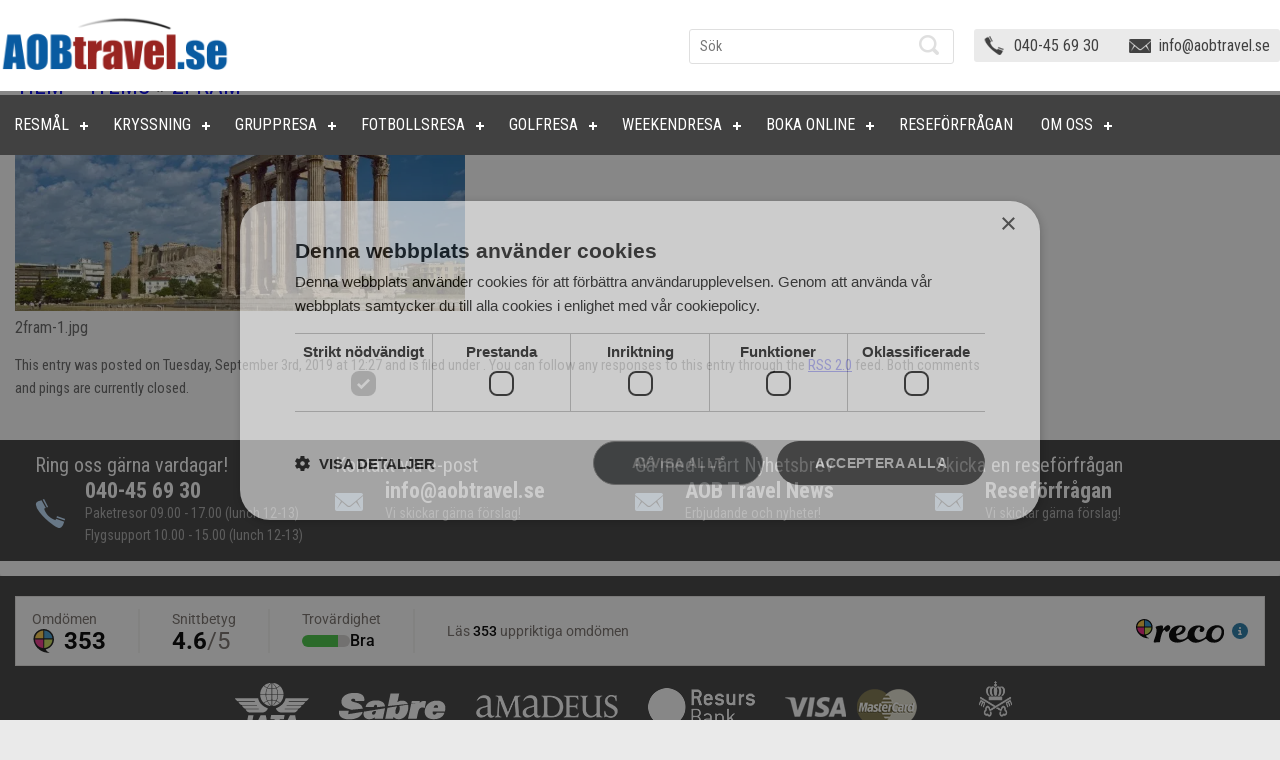

--- FILE ---
content_type: text/html; charset=UTF-8
request_url: https://aobtravel.se/text-blocks/12225/2fram-2/
body_size: 52320
content:
<!DOCTYPE html><html><head><meta http-equiv="Content-Type" content="text/html; charset=UTF-8" /><meta name="viewport" content="width=device-width, initial-scale=1"/><style media="screen">html,body,div,span,applet,object,iframe,h1,h2,h3,h4,h5,h6,p,blockquote,pre,a,abbr,acronym,address,big,cite,code,del,dfn,em,img,ins,kbd,q,s,samp,small,strike,strong,sub,sup,tt,var,b,u,i,center,dl,dt,dd,ol,ul,li,fieldset,form,label,legend,table,caption,tbody,tfoot,thead,tr,th,td,article,aside,canvas,details,embed,figure,figcaption,footer,header,hgroup,menu,nav,output,ruby,section,summary,time,mark,audio,video{margin:0;padding:0;border:0;font-size:100%;font:inherit;vertical-align:baseline}article,aside,details,figcaption,figure,footer,header,menu,hgroup,nav,section{display:block}body{line-height:1}ol,ul{list-style:none}blockquote,q{quotes:none}blockquote:before,blockquote:after,q:before,q:after{content:'';content:none}table{border-collapse:collapse;border-spacing:0}*{-webkit-box-sizing:border-box;-moz-box-sizing:border-box;box-sizing:border-box}body{font-family:'Roboto Condensed',sans-serif;font-size:16px;color:#666;font-weight:400;line-height:22px;background:#eaeaea}.layout{width:1280px;margin:0 auto}.left{float:left}.right{float:right}.wd100{width:100%}img{outline:none;border:none;text-decoration:none}strong,b{font-weight:800}a{outline:none;border:none;text-decoration:none;color:#00e}a:hover{color:#000}strong,b{font-weight:800}p{padding:5px 0 10px}small{font-size:90%}hr{border:0;border-bottom:1px solid #c7c7c7;margin-bottom:25px}.clear{margin:0;padding:0;clear:both}input,select,textarea{border:none;outline:none;font-family:'Roboto Condensed',sans-serif;width:100%}input[type=text],input[type=password],input[type=email],input[type=tel],input[type=number],select,textarea{padding:6px 10px;color:#414141;font-size:14px;border-radius:3px;border:1px solid #d8d8d8}textarea{overflow:hidden;height:120px}input[type=number]{-moz-appearance:textfield}::-webkit-inner-spin-button{-webkit-appearance:none}::-webkit-outer-spin-button{-webkit-appearance:none}h1,h2,h3,h4,h5,h6{font-weight:500;line-height:none;display:block}h1{font-size:28px;color:#414141;text-transform:uppercase;margin-top:35px;margin-bottom:14px;line-height:28px}h2{font-size:24px;text-transform:uppercase;margin-bottom:15px;line-height:32px}h3{font-size:22px;margin-top:0;margin-bottom:5px;line-height:20px}h4{font-size:20px}h5{font-size:16px}h6{font-size:14px}.menu-item a{color:#666}.menu-item a:hover{color:#a6a6a6 !important}.post a{text-decoration:underline}body.home h2{text-align:center;color:#000}h3.sidebartitle,#text-17 h2{font-size:24px;color:#fff;line-height:26px;text-transform:uppercase;background:#414141;border-radius:3px 3px 0 0;padding:15px;margin:0;position:relative}a.post-edit-link{padding:5px 0 20px;display:inline-block}a.button,input[type=button],input[type=submit]{border-radius:3px;background:#414141;text-transform:uppercase;font-size:18px;color:#fff;padding:10px 15px;display:inline-block;cursor:pointer;width:auto}a.buttonred{border-radius:3px;background:#8a8a8a;text-transform:uppercase;font-size:18px;color:#fff;padding:10px 15px;display:inline-block;cursor:pointer;width:auto;text-decoration:none;margin-top:25px}a:hover.buttonred{background:#414141}ul.list{margin-bottom:5px;display:inline-block}ul.list li{background:url([data-uri]) no-repeat left 6px;min-height:14px;padding-left:30px;margin-bottom:5px}ul.sydlist{margin-bottom:5px;display:inline-block}ul.sydlist li{background:url([data-uri]) no-repeat left 6px;min-height:14px;padding-left:30px;margin-bottom:5px}ul.listitems li{background:url([data-uri]) no-repeat left;padding-left:15px;margin-bottom:5px}ul.listitems li a{color:#000}ul.listitems li a:hover{color:#d70d0d}a.redbtn{line-height:34px;color:#fff;font-size:18px;padding:0 15px;width:100%;border-radius:5px;display:inline-block;margin-top:5px;background:url([data-uri]) #982522 no-repeat right}a:hover.redbtn{background:url([data-uri]) #414141 no-repeat right}div.form{background:#eaeaea;padding:15px;border-radius:3px;float:left;width:100%}.textwidget div.form{padding:0}@media (min-width:600px){.form{width:465px !important}.textwidget .form{width:100% !important}}.form label{display:block;margin-bottom:5px}.form div.wpcf7-response-output{float:left;width:100%;margin:10px 0 0 !important}.checkbox-140 .wpcf7-checkbox{display:inline-block}.checkbox-140 .wpcf7-list-item-label{display:none}.wpcf7-form-control-wrap input[type=checkbox]{width:18px;height:18px}input.wpcf7-form-control.wpcf7-submit:disabled{background:#bfbfbf;cursor:pointer}#wpcf7-f237-p6-o1 .wpcf7-form p{padding:5px 0 9.5px}img.aligncenter{display:block;margin-left:auto;margin-right:auto;margin-bottom:15px}img.alignright{margin:0 0 2px 15px;display:inline;border:1px solid #d7d7d7}img.alignleft{margin:0 15px 2px 0;display:inline;border:1px solid #d7d7d7}.alignright{float:right}.alignleft{float:left}.headerwrap{float:left;width:100%;padding:15px 0;background:#fff}#header .logo{float:left}.headersearch{float:right;width:265px;margin:14px 20px 0 0}#searchform{position:relative}#searchform input[type=text]{height:35px;line-height:35px;border-radius:3px;border:1px solid #dfdfdf}#searchform input:focus[type=text]{border-color:#ccc}#searchform input[type=submit]{width:20px;height:20px;background:url([data-uri]) no-repeat left top;font-size:0;position:absolute;right:5px;top:6px}.headerright{float:right;background:#eaeaea;padding:7px 10px;border-radius:3px;color:#000;font-size:16px;line-height:normal;margin:14px 0}.headerright a{color:#414141}.headerright a:hover{color:#8f0400}.headerright ul{display:block;text-align:center;font-size:0}.headerright ul li{display:inline-block;font-size:16px;text-align:left;min-height:18px;margin-right:30px;padding-left:30px;background:url([data-uri]) no-repeat left}.headerright ul li:last-child{margin-right:0}.headerright ul li+li{background:url([data-uri]) no-repeat left}.headerright ul li+li+li{background:0 0;margin-right:0;padding-left:0}.navwrap{position:fixed;top:0;float:left;width:100%;background:#414141}.headerwrap{position:fixed;top:0;z-index:9999999}.navwrap{position:fixed;top:95px;z-index:9999999}.page,.search{padding-top:150px}@media screen and (max-width:1279px){.page,.search{padding-top:190px}.navwrap{top:138px}.homecentercontent{margin:0 10px}}@media screen and (max-width:1000px){.page,.search{padding-top:180px}.navwrap{top:138px}}@media screen and (max-width:720px){.page,.search{padding-top:245px}.navwrap{top:203px}}@media screen and (max-width:415px){.page,.search{padding-top:160px}.headerwrap{padding-bottom:0}.layout .logo{text-align:center;float:none !important}.layout .headerright{margin-top:0;margin-bottom:5px}.layout .headersearch{display:none}.navwrap{top:118px}}@media screen and (max-width:320px){.navwrap{top:118px}}.breadcrumbs{border-bottom:1px solid #eaeaea;padding-bottom:15px;float:left;width:100%}.mainwrap{background:#fff;margin-top:30px;float:left;width:100%;border-radius:3px 3px 0 0;padding:15px}body.home .mainwrap{padding:0}#frontcontent{width:100%;float:left}#content{width:975px;float:left;margin-top:25px}#content.right{float:right}#content-two{width:700px;float:left;margin:25px 0 0 15px}#fullwdcontent{width:100%;float:left;margin-top:25px}#sidebar{width:260px;float:right;margin-top:25px}#leftsidebar{width:260px;float:left;margin-top:25px}#leftsidebar.smalldevice{float:right;display:none;margin-top:0}.mainslider{float:left;width:100%;margin-bottom:0}.pagelist{float:left;width:100%;margin-top:10px}.pagelist ul{display:block;font-size:0;text-align:center;margin:0 7px !important}.pagelist ul li{font-size:16px;text-align:left;background:#eaeaea;width:408px;padding:15px;display:inline-block;vertical-align:top;clear:none !important;margin:7px !important;height:150px}.pagelist ul li .page-list-ext-image{margin:0 15px 0 0}.pagelist ul li .page-list-ext-title a{font-size:18px;color:#000;margin-bottom:15px;display:inline;text-decoration:none}.pagelist ul li .page-list-ext-title a:hover{color:#00e}.pagelist ul li .page-list-ext-item-content{font-weight:300}.pagelist ul li .page-list-ext-item-content a{color:#00e;padding-left:10px}.moreoffer{background:none repeat scroll 0 0 #fff;border-radius:5px;float:left;margin:10px 1% 20px;padding:15px;width:98%;border-style:solid;border-width:1px}.moreoffer .txt{font-family:georgia,'Courgette',cursive;font-style:italic;color:#000;font-size:18px;width:1000px;float:left;line-height:30px}.moreoffer .button{font-size:26px;text-transform:inherit;padding:20px 35px;float:right;text-decoration:none}.homemiddlewrap{padding:0 15px;float:left;width:100%}.homeleftsidebar{width:295px;background:#eaeaea;border-radius:3px;float:left}.homeleftsidebar form{padding:15px}.homeleftsidebar form li{margin:0 0 15px}.homeleftsidebar form li:last-child{margin:0}.homecentercontent{width:630px;float:left;margin:0 15px;position:relative}.homecentercontent .section{float:left;width:100%}.homecentercontent h3{text-transform:uppercase;color:#000;font-size:24px;padding-top:17px}.homecentercontent a.more{position:absolute;top:0;right:0;color:#8f0400;text-transform:uppercase}.homecentercontent a:hover.more{color:#000}.homecentercontent .bx-wrapper .bx-viewport{left:0;overflow:visible !important}.homecentercontent .bx-wrapper{background:#414141;border-radius:3px;padding:15px;color:#fff;font-weight:300;position:relative}.homecentercontent .bx-wrapper:before{position:absolute;bottom:-20px;right:0;content:'';width:0;height:0;border-style:solid;border-width:70px 35px 0;border-color:#414141 transparent transparent}.homecentercontent span.image{border:5px solid #fff;margin-right:15px}.homecentercontent .credit{position:absolute;bottom:-40px;right:0;min-height:27px;color:#8f0400;font-weight:400;padding-right:35px;padding-top:5px}.homecentercontent ul.offers{float:left;width:100%;margin-top:0;padding-top:0;border-top:0 solid #e6e6e6;display:block;text-align:center;font-size:0}.homecentercontent ul.offers li{width:200px;height:200px;margin-right:15px;margin-bottom:15px;background:#ccc;display:inline-block;vertical-align:top}.homecentercontent ul.offers li:last-child{margin-right:0}.homecentercontent ul.offers li img{width:100%;height:100%;border-radius:3px}.homerightsidebar{float:right;width:295px;margin-top:-5px}.homerightsidebar ul li{float:left;width:100%;margin-top:15px}.homerightsidebar ul li a{font-weight:300;color:#747474;font-size:16px;line-height:20px;float:right;width:200px}.homerightsidebar ul li a:hover{color:#000}.datemonth{float:left;width:46px}.datemonth span{display:block;text-align:center}.datemonth span.sdate{background:#8f0400;font-size:28px;color:#e8ddcb;padding:12px 0}.datemonth span.smonth{background:#e8ddcb;font-size:12px;text-transform:uppercase;letter-spacing:2px;font-weight:800}.flightoffers{background:#eaeaea;border-radius:3px;float:left;width:100%;padding:30px 38px;margin:10px 0 0;height:210px}.flightoffers .imgwrap{border:1px solid #ccc;border-radius:3px;padding:0;width:148px;height:148px}.flightoffers .imgwrap a{width:100%;height:100%;text-align:center;display:block}.flightoffers .metaslider .caption-wrap{position:inherit;background:0 0;text-align:center;color:#000;line-height:18px}.flightoffers .metaslider .caption{padding:5px 0}.flightoffers .metaslider .caption span{display:block;color:#747474}.flightoffers .metaslider .caption strong{color:#8f0400;font-weight:400}#sidebar>ul>li{float:left;width:100%;background:#eaeaea;margin-bottom:15px}#sidebar>ul>li>div{padding:15px}#sidebar form ul li{margin:0 0 15px}#sidebar form ul li:last-child{margin-bottom:0}span.wpcf7-not-valid-tip,div.wpcf7-response-output{font-size:13px !important;font-family:Arial,Helvetica,sans-serif;line-height:18px}div.wpcf7-response-output{margin:15px 0 0 0!important;padding:15px !important}.book-cruise-form span.checkbox-555{float:left;width:100%;margin-bottom:5px}.book-cruise-form span.wpcf7-list-item{float:left;width:50%;margin:0 0 5px}.book-cruise-form span.wpcf7-list-item input{float:left;margin:4px 4px 0 0;width:auto}#leftsidebar>ul>li{float:left;width:100%;border-radius:0 0 3px 3px;margin-bottom:15px;background:#fff}#leftsidebar>ul>li{background:#eaeaea}#leftsidebar>ul>li>div{padding:15px;border:1px solid #e0e0e0}#p-leftsidebar{width:260px;float:left;margin-top:25px}#p-leftsidebar>ul>li{float:left;width:100%;border-radius:0 0 3px 3px;margin-bottom:15px;background:#eaeaea}#p-leftsidebar>ul>li:first-child{-webkit-box-shadow:0 12px 10px -10px #000;-moz-box-shadow:0 12px 10px -10px #000;box-shadow:0 12px 10px -10px #000;background:#1192ff;background:-moz-linear-gradient(top,#1192ff 0%,#095ba0 100%);background:-webkit-gradient(linear,left top,left bottom,color-stop(0%,#1192ff),color-stop(100%,#095ba0));background:-webkit-linear-gradient(top,#1192ff 0%,#095ba0 100%);background:-o-linear-gradient(top,#1192ff 0%,#095ba0 100%);background:-ms-linear-gradient(top,#1192ff 0%,#095ba0 100%);background:linear-gradient(to bottom,#1192ff 0%,#095ba0 100%);filter:progid:DXImageTransform.Microsoft.gradient(startColorstr='#1192ff',endColorstr='#095ba0',GradientType=0)}#p-leftsidebar>ul>li>div{padding:15px}#p-leftsidebar ul.listitems li a{color:#fff}#p-leftsidebar ul.listitems li{background:url([data-uri]) no-repeat left center}.footertop{background:#fff;float:left;width:100%;border-radius:0 0 3px 3px;padding:15px 0}.footeraction{background:#414141;border-radius:3px;padding:15px;width:100%;float:left;border-radius:0}.footeraction h3{color:#fff;text-transform:inherit;font-size:20px}.footeraction ul{display:block;font-size:0;text-align:center}.footeraction ul li{display:inline-block;vertical-align:top;margin-right:30px;width:270px;font-size:22px;text-align:left;color:#fff;font-weight:800}.footeraction ul li a{color:#fff}.footeraction ul li:last-child{width:310px;margin-right:0}.footeraction span{display:block;font-size:14px;color:#ababab;font-weight:400}.footeraction .phone{background:url([data-uri]) no-repeat left;padding-left:50px}.footeraction .feedback{background:url([data-uri]) no-repeat left;padding-left:50px}.footeraction .support{background:url([data-uri]) no-repeat left;padding-left:50px}.footeraction .newsletter p{display:inline;padding:0}.footeraction .newsletter input[type=email]{border:none;border-radius:0;width:70%;min-width:215px;height:40px;line-height:40px;float:left}.footeraction .newsletter input[type=submit]{width:80px;height:40px;float:left;background:#e8ddcb;color:#004c8f;text-transform:inherit;font-weight:800;font-size:16px;padding:10px 5px;margin-left:10px;border-radius:0}.companylogo{background:#414141;padding:15px;float:left;width:100%;text-align:center;font-size:0;border-radius:0 0 3px 3px}.companylogo img{display:inline-block;padding:0 15px;vertical-align:middle}#footer{float:left;width:100%;margin:70px 0}.footerlinks{float:left;padding-left:15px}.footerlinks a{color:#000}.footerlinks a:hover{color:#8f0400}.footerlinks>ul>li{float:left;font-size:14px;line-height:26px;color:#000;width:220px;padding-right:15px}.footerlinks h3{color:#000;font-weight:800;text-transform:inherit;margin-bottom:30px}.footerlinks li ul.menu li{width:100%}.footerlinks li ul.menu li a{font-size:14px;line-height:26px;color:#000}.copyrights{font-size:12px;font-weight:300;float:left}.copyrights span{display:block;padding:5px 0}.team{float:left;width:100%;margin-top:20px}.member{background:#f1f1f1;float:left;width:100%;border-radius:5px;padding:0 0 15px;margin-bottom:15px}.member .name{float:left;width:100%;background:#414141;font-size:30px;color:#fff;padding:15px;border-radius:5px 5px 0 0}.member .name span{font-size:16px;float:right}.member .image{float:left;padding:15px 15px 0;width:498px}.member .image img{width:100%;height:100%;border:1px solid #fff}.member .info{width:475px;min-height:215px;float:right;padding:15px 15px 45px 0;position:relative}.member .info .call{background:url([data-uri]) no-repeat left;color:#00e;padding-left:20px;position:absolute;bottom:25px}.member .info .mail{background:url([data-uri]) no-repeat left 6px;padding-left:20px;position:absolute;bottom:0}.member .info .mail a{color:#00e}.placelist{float:left;width:100%;background:#eaeaea;border-radius:0 0 3px 3px;margin:10px 0 0}.placelist h3{font-size:24px;color:#fff;text-transform:uppercase;background:#414141;border-radius:3px 3px 0 0;padding:15px;margin:0;position:relative}.placelist ul{padding:5px;float:left;width:100%}.placelist ul li{float:left;width:50%;padding:5px}.placelist ul li a{float:left;width:100%;border:1px solid #fff;color:#fff;font-size:18px;position:relative;margin:0;padding:0}.placelist ul li a:hover img{opacity:.8}.placelist ul li img{width:100%;float:left}.placelist ul li span{background:url([data-uri]) rgba(0,0,0,.3) no-repeat right;position:absolute;bottom:0;left:0;width:100%;padding:10px}.placelist ul li a:hover span{background:url([data-uri]) #414141 no-repeat right}.flag{float:left;width:100%}.flag ul{float:left;width:100%;display:block;text-align:center;font-size:0}.flag ul li{display:inline-block;width:290px;text-align:center;margin:0 30px 15px 0;vertical-align:top}.flag ul li:last-child{margin-right:0}.flag ul li span{float:left;width:100%;margin-bottom:15px;position:relative;border:2px solid #fff}.flag ul li span:before{content:"";position:absolute;top:0;bottom:0;left:0;right:0;box-shadow:inset 0px 0px 25px rgba(0,0,0,.5);-webkit-box-shadow:inset 0px 0px 25px rgba(0,0,0,.5);-moz-box-shadow:inset 0px 0px 25px rgba(0,0,0,.5)}.flag ul li img{width:100%;height:100%;float:left}.flag ul li a{font-size:18px;font-weight:300;display:block;float:left;width:100%;cursor:pointer;padding:30px;background:#eaeaea}.flag ul li a:hover{background:#f4f4f4;color:#8f0400}.productwrap{float:left;width:100%;margin-top:20px}.product{background:#f1f1f1;float:left;width:100%;border-radius:5px;padding:0 0 15px;margin-bottom:15px}.product .name{float:left;width:100%;background:#414141;font-size:30px;color:#fff;padding:15px;border-radius:5px 5px 0 0}.product .name span{font-size:26px;float:right}.product .image{float:left;padding:15px 15px 0;width:300px}.product .image img{width:100%;height:100%;border:1px solid #fff}.product .info{width:660px;min-height:215px;float:right;padding:15px 15px 0 0;position:relative}.product .price{font-size:22px;color:#105a9e;padding-right:30px}.sproduct{float:left;width:100%;background:#eaeaea;border-radius:0 0 3px 3px;margin:10px 0 0}.sproduct h3{font-size:24px;color:#fff;text-transform:uppercase;background:#414141;border-radius:3px 3px 0 0;padding:15px;margin:0;position:relative}.sproduct ul{padding:5px;float:left;width:100%}.sproduct ul li{float:left;width:33.33%;padding:5px}.sproduct ul li a{float:left;width:100%;border:1px solid #fff;color:#fff;font-size:18px;position:relative;margin:0;padding:0}.sproduct ul li a:hover img{opacity:.8}.sproduct ul li img{width:100%;height:100%;float:left}.sproduct ul li span{background:url([data-uri]) rgba(0,0,0,.5) no-repeat right;position:absolute;bottom:0;left:0;width:100%;padding:10px}.sproduct ul li a:hover span{background:url([data-uri]) rgba(143,4,0,1) no-repeat right}.travelform{width:100%;padding:0 150px;margin-top:0;float:left}.blog .post{margin-bottom:20px;padding-bottom:10px;border-bottom:1px solid #eaeaea}.blog .entry{margin-top:10px}.blog h3{margin-bottom:0;line-height:normal}.blog h3 a,.blog h2 a{font-size:22px;color:#105a9e;text-transform:inherit}.blog small{color:#999;font-size:85%}.blog p.postmetadata{display:none;background:#f5f5f5;margin:0;padding:5px 10px;border-radius:3px;font-size:14px;color:#999;line-height:normal}.blog .navigation{margin-bottom:15px;float:left;width:100%}.blog .navigation .alignleft a{float:left;width:49%;background:#f5f5f5;padding:10px}.blog .navigation .alignright a{float:right;width:49%;background:#f5f5f5;padding:10px}.blog form#commentform{margin-top:10px}.blog input[type=text]{width:350px;margin-right:10px}.blog textarea{width:70%}ol.commentlist{list-style:none;margin:10px 0 0;padding:0}ol.commentlist li{border:1px solid #d5d5d5;border-radius:5px;-moz-border-radius:5px;-webkit-border-radius:5px;margin:0 0 10px;padding:5px 7px 10px 64px;position:relative}ol.commentlist li.pingback comment-author{padding:0 170px 0 0}ol.commentlist li div.vcard{font-weight:700;font-size:14px;line-height:16px}ol.commentlist li div.vcard cite.fn{font-style:normal;font-size:11px}ol.commentlist li div.vcard cite.fn a.url{text-decoration:none}ol.commentlist li div.vcard cite.fn a.url:hover{color:#000}ol.commentlist li div.vcard img.avatar{background:#fff;border:1px solid #aaa;padding:5px;left:7px;position:absolute;top:7px}ol.commentlist li div.comment-meta{font-weight:700;font-size:10px;line-height:16px;font-family:Arial,Helvetica,sans-serif;position:absolute;right:10px;text-align:right;top:5px}ol.commentlist li div.comment-meta a{color:#205b87;text-decoration:none}ol.commentlist li p{font-weight:400;font-size:12px;line-height:16px;margin:5px 0 12px}ol.commentlist li ul{font-weight:400;font-size:12px;line-height:16px;font-family:Arial,Helvetica,sans-serif;list-style:square;margin:0 0 12px;padding:0}ol.commentlist li div.reply{background:#414141;border:1px solid #666;border-radius:5px;-moz-border-radius:5px;-webkit-border-radius:5px;color:#fff;font:bold 9px/1 helvetica,arial,sans-serif;padding:6px 5px 4px;text-align:center;width:36px;display:inline}ol.commentlist li div.reply:hover{background:#8f0400;border:1px solid #c00}ol.commentlist li div.reply a{color:#fff;text-decoration:none;text-transform:uppercase}ol.commentlist li ul.children{list-style:none;margin:12px 0 0;text-indent:0}ol.commentlist li ul.children li.depth-2{margin:0 0 3px}ol.commentlist li ul.children li.depth-3{margin:0 0 3px}ol.commentlist li ul.children li.depth-4{margin:0 0 3px}ol.commentlist li ul.children li.depth-5{margin:0 0 3px}ol.commentlist ul.children li.odd{background:#fff}ol.commentlist ul.children li.even{background:#f6f6f6}ol.commentlist li.pingback div.vcard{padding:0 170px 0 0}ul#menu-erbjudande-kryssningar li{padding-bottom:15px}ul#menu-erbjudande-paketresor li{padding-bottom:15px}ul#menu-longstay li{padding-bottom:15px}ul.page-list li a{padding:0 0 15px}ul.children{padding-left:15px}ul.side-menu li ul#menu-kryssning li,#menu-kryssning_msc li,#menu-kryssning_rccl li,#menu-kryssning_norwegian li,#menu-kryssning_celebrity li,#menu-kryssning_azamara li,#menu-spanien_meny li,#menu-sydafrika_meny li,#menu-portugal_meny li,#menu-italien_meny li,#menu-usa-meny li,#menu-uae_meny li,#menu-ovriga_meny li,#menu-karibien_meny li,#menu-australien_meny li,#menu-england_meny li,#menu-irland_meny li,#menu-thailand_meny li,#menu-kanada li,#menu-marocko_meny li{padding:0 0 15px}.search-results .post{border-bottom:1px solid #eaeaea;padding:20px}.search-results .post .postmetadata{display:none}ul li div.page-list-ext-image a{background:none!important}.page-list-ext-title{display:block;padding-bottom:10px}.rslides_nav{background:#414141!important}.rslides_nav.rslides1_nav.next{font-size:0;background:url([data-uri]) right top no-repeat!important;width:24px;height:40px}.rslides_nav.rslides1_nav.prev{font-size:0;background:url([data-uri]) left top no-repeat!important;width:24px;height:40px}.home #metaslider_97 ul li img{border:1px solid #ccc;border-radius:5px}.flex-direction-nav a{transition:none}.flex-direction-nav .flex-prev{left:-42px!important;opacity:1!important}.flexslider:hover .flex-prev{left:-42px}.flex-direction-nav .flex-next{right:-42px!important;opacity:1!important}.flexslider:hover .flex-next{right:-42px}a.booking-motor{width:100%;background:#414141;border-radius:3px;font-size:26px;padding:20px 35px;text-align:center;float:left;color:#fff}a.booking-motor:hover{background:#8f0400}.product .name-psg{background:none repeat scroll 0 0 #8f0400;border-radius:5px 5px 0 0;color:#fff;float:left;font-size:30px;padding:15px;width:100%}table.psg{border:1px solid #414141;margin:10px 1%;float:left}table.psg tr th{border:1px solid #414141;background:#0b5aa1;color:#fff;padding:10px}table.psg tr td{border:1px solid #414141;background:#fff;padding:10px;font-size:14px}.home blockquote.easy_testimonial{padding:10px;color:#fff}.home .cycle-slide{border-top:0 solid #e6e6e6}.lasmer{color:#982522;position:absolute;right:0;top:23px}.page-list-ext-image img{width:150px;height:70px;overflow:hidden;margin-bottom:20px}.auto-size img{width:100%;height:auto}body.page-id-2232 h2{color:#000;text-align:left;padding-left:14px}body.page-id-2232 .mainwrap{padding:0}.page-id-2232 .H-boxes{float:left;width:930px}.page-id-2232 .H-boxes .pagelist ul{text-align:left}.page-id-2232 .H-boxes .pagelist ul li{width:444px}.page-id-2232 blockquote.easy_testimonial p{color:#fff!important}.page-id-2232 .homerightsidebar-new{float:right;margin:-60px 15px 0 0;width:320px}.page-id-2232 .homerightsidebar{margin:10px 0 0 0!important}.page-id-2232 .moreoffer{width:906px}.page-id-2232 .moreoffer .txt{width:80%}.page-id-2232 .booking-eng{width:320px;float:right;height:140px;background:#982422;font-size:33px;text-align:center;margin:20px 14px 0 0;padding-top:56px;color:#fff}@media screen and (max-width:999px){.pagelist ul li{height:auto}.page-list-ext-image img{height:auto}}.pressrelease-link.sh-hide A{font-size:22px;color:red;padding-right:30px}.pressrelease-link.sh-show A{font-size:22px;color:red;padding-right:30px}.pressrelease-content.sh-show{font-size:16px;color:#666}@media screen and (max-width:719px){.homecentercontent{display:none}.companylogo img{max-width:80px}}@media screen and (max-width:999px){.homeleftsidebar{margin-bottom:0 !important}}@media screen and (max-width:480px){.homerightsidebar .textwidget iframe{width:325px !important}}#mainmenu #menu-button{color:transparent !important}#text-23{background-color:#eaeaea}.widget_custom_html .textwidget.custom-html-widget{padding:0 !important;border:none !important}.video-container{position:relative;padding-bottom:56.25%;padding-top:30px;height:0;overflow:hidden}.video-container iframe,.video-container object,.video-container embed{position:absolute;top:0;left:0;width:100%;height:100%}#post-6 h2{line-height:60px;margin-bottom:-16px}#mainmenu>ul>li:hover>a,#mainmenu>ul>li.current-menu-item>a{color:#414141 !important}#mainmenu.small-screen>ul>li:hover>a,#mainmenu.small-screen>ul>li.current-menu-item>a{color:#fff !important}#mainmenu>ul>li.has-sub>a:before,#mainmenu>ul>li.has-sub>a:after{background:#fff !important}#mainmenu .sub-menu{border-left:1px solid #000 !important;border-right:1px solid #000 !important;border-bottom:1px solid #000 !important;padding-bottom:3px !important}#mainmenu ul ul li a{background:#eaeaea !important;color:#414141 !important}#mainmenu ul ul li a:hover{color:#a6a6a6 !important}#mainmenu ul ul li:hover>a,#mainmenu ul ul li a:hover{color:#a6a6a6 !important}.product .price{display:none}#mainmenu.small-screen ul li a{color:#fff}#custom_html-2.widget_text.widget.widget_custom_html{background:0 0;margin-bottom:0}@media screen and (max-width:768px){.travelform-text{width:auto !important}.travelform-image{text-align:center !important}}.sales-profile{margin-bottom:20px}.sales-profile .avatar{width:6rem;height:6rem;line-height:6rem;border-radius:50%;display:inline-block;background:#ced4da no-repeat center/cover;position:relative;text-align:center;color:#868e96;font-weight:600;vertical-align:bottom;font-size:.875rem;-webkit-user-select:none;-moz-user-select:none;-ms-user-select:none;user-select:none;transition:all .2s ease-in-out}.sales-profile .avatar:hover{transform:scale(1.1)}.sales-profile .content{display:inline-block;vertical-align:top;padding-left:15px;padding-top:5px}.sales-profile .content span{color:#495057;font-weight:700}.sales-profile .content small{display:block !important;font-size:16px;font-weight:400;color:#666 !important;text-decoration:none !important}.sales-profile .content small a{font-size:16px}.sales-profile .content small a:hover{text-decoration:underline !important}.wpcf7-form-control-wrap.checkbox-405 .wpcf7-list-item{margin:0}</style><style media="all">@media screen and (max-width:1279px){.layout{width:1000px}#content{width:690px}#content-two{margin-left:0;width:690px}.headerright{margin:25px 0 15px}.headersearch{width:100%;margin:0}.headerright ul li{margin-right:25px}.moreoffer .txt{width:70%;font-size:20px;line-height:normal}.pagelist ul li{width:475px}.homecentercontent ul.offers li{width:100px;height:100px}.footeraction ul li,.footeraction ul li:last-child{margin:10px 0;width:50%}.member .image{width:350px}.member .info{width:340px}.pressrelease-link.sh-hide A{font-size:22px;color:red;padding-right:30px}.pressrelease-link.sh-show A{font-size:22px;color:red;padding-right:30px}.pressrelease-content.sh-show{font-size:16px;color:#666}#leftsidebar.smalldevice{display:block}#leftsidebar.bigdevice{display:none}.flag ul li{width:220px}.flag ul li a{padding:15px}.product .info{width:380px}img.aligncenter{width:100%;height:100%}.sproduct ul li{width:50%}.travelform{padding:0}.homecentercontent{width:360px}.page-id-2232 .H-boxes{width:65%}.page-id-2232 .H-boxes .pagelist ul li{width:47%;height:220px}.page-id-2232 .moreoffer{width:98%}}@media screen and (max-width:999px){.homecentercontent{width:100%!important}.homecentercontent ul.offers li{width:100px;height:100px;margin-bottom:20px}.homecentercontent ul.offers{text-align:left}.layout{width:720px}#content{width:415px}#content-two{width:415px}.cycloneslider-template-default .cycloneslider-caption-title{top:40px !important;left:50px !important;font-size:25px !important;line-height:32px !important}.cycloneslider-template-default .cycloneslider-caption-description{padding:10px !important;min-width:inherit !important}.pagelist ul li{width:338px}.pagelist ul li .page-list-ext-image{width:100%;margin-bottom:10px}.pagelist ul li .page-list-ext-image img{width:100%;margin-bottom:0}.homeleftsidebar{width:100%;margin-bottom:30px}.homecentercontent{margin:0 15px 0 0;width:100%}.homecentercontent .credit{font-size:12px}.flightoffers{padding:20px}.flex-direction-nav .flex-prev{left:-10px !important}.flex-direction-nav .flex-next{right:-10px !important}.footerlinks li{width:175px}.copyrights{width:100%;border-top:1px solid #afd8ff;margin-top:15px;padding-top:15px}.member .image{width:100%}.member .info{width:100%;padding:15px 15px 45px}.flag ul li{width:250px;margin:10px !important}.placelist ul li{width:100%}.blog input[type=text]{width:100%;margin-right:0}.blog textarea{width:100%}.product .image{width:100%}.product .info{width:100%;padding:15px 15px 45px}.sproduct ul li{width:100%}#mainmenu>ul>li>a{font-size:16px}.homerightsidebar{float:left!important}.homecentercontent ul.offers{display:none}.page-id-2232 .H-boxes{width:100%}.page-id-2232 .H-boxes .pagelist ul li{width:47%;height:auto}.page-id-2232 .homerightsidebar-new{float:left;margin:0 0 0 14px}.page-id-2232 .page-list-ext-image img{height:122px}.page-id-2232 .moreoffer .txt{width:100%}.page-id-2232 .moreoffer .button{float:left;margin:20px 0 0}.page-id-2232 .moreoffer{float:left;margin-left:24px;width:46%}.page-id-2232 .homerightsidebar{width:100%;margin-bottom:20px;height:auto}.page-id-2232 .homerightsidebar img{width:100%}}@media screen and (max-width:719px){.layout{width:96%}#content{width:100%}#content-two{width:100%}#sidebar,#leftsidebar{width:100%}#p-leftsidebar{width:100%}.mainslider{display:none}body.home h2{margin-top:30px}.headerright{width:100%}.pagelist ul{margin:0 2% !important}.pagelist ul li{width:100%}.page-list-ext .page-list-ext-item{margin:5px 0 !important}.moreoffer{border:1px solid #e6e6e6;border-radius:3px;padding:10px;width:96%;margin:20px 2%}.moreoffer .txt{width:100%;padding-bottom:15px}.homemiddlewrap{padding:0 2%}.homecentercontent{width:100%;margin:0}.homecentercontent ul.offers li{width:100%;margin:10px 0}.homerightsidebar{width:100%;margin-top:30px}.homerightsidebar ul li a{width:80%;float:left;padding-left:15px}#footer{margin:30px 0}.footeraction ul li{width:100%;margin:0 0 15px;padding:0 0 15px;border-bottom:1px solid #033d70}.footeraction ul li:last-child{border-bottom:0;padding:0;margin:0;width:100%}.footeraction .newsletter input[type=email]{min-width:inherit;width:65%}.companylogo img{padding:10px}.footerlinks>ul>li{width:100%;margin:0;padding:0 0 20px}.page-id-2232 .H-boxes .pagelist ul li{height:auto;width:100%!important}.page-id-2232 .page-list-ext-image img{height:auto}body.page-id-2232 h2{margin-top:15px}.page-id-2232 .moreoffer{float:left;margin-left:14px;width:95%}.page-id-2232 .moreoffer .button{float:right;margin:10px 0 0}}@media screen and (max-width:480px){.homerightsidebar iframe{width:96%!important}.page-id-2232 .moreoffer{float:left;margin-left:10px;width:95%}.page-id-2232 .homerightsidebar-new{margin:0}}
#mainmenu,#mainmenu ul,#mainmenu ul li,#mainmenu ul li a,#mainmenu #menu-button{margin:0;padding:0;border:0;list-style:none;line-height:1;display:block;position:relative;-webkit-box-sizing:border-box;-moz-box-sizing:border-box;box-sizing:border-box}#mainmenu:after,#mainmenu>ul:after{content:".";display:block;clear:both;visibility:hidden;line-height:0;height:0}#mainmenu #menu-button{display:none}#mainmenu>ul>li{float:left}#mainmenu.align-center>ul{font-size:0;text-align:center}#mainmenu.align-center>ul>li{display:inline-block;float:none}#mainmenu.align-center ul ul{text-align:left}#mainmenu.align-right>ul>li{float:right}#mainmenu>ul>li>a{padding:22px 14px;font-size:16px;text-decoration:none;color:#fff;text-transform:uppercase}#mainmenu>ul>li:hover>a,#mainmenu>ul>li.current-menu-item>a{color:#8f0400;background:#eaeaea}#mainmenu>ul>li.has-sub>a{padding-right:30px}#mainmenu>ul>li.has-sub>a:after{position:absolute;top:30px;right:11px;width:8px;height:2px;display:block;background:#8f0400;content:''}#mainmenu>ul>li.has-sub>a:before{position:absolute;top:27px;right:14px;display:block;width:2px;height:8px;background:#8f0400;content:'';-webkit-transition:all .25s ease;-moz-transition:all .25s ease;-ms-transition:all .25s ease;-o-transition:all .25s ease;transition:all .25s ease}#mainmenu>ul>li.has-sub:hover>a:before{top:30px;height:0}#mainmenu ul ul{position:absolute;left:-9999px;z-index:1000}#mainmenu.align-right ul ul{text-align:right}#mainmenu ul ul li{height:0;-webkit-transition:all .25s ease;-moz-transition:all .25s ease;-ms-transition:all .25s ease;-o-transition:all .25s ease;transition:all .25s ease}#mainmenu li:hover>ul{left:auto}#mainmenu.align-right li:hover>ul{left:auto;right:0}#mainmenu li:hover>ul>li{height:35px}#mainmenu ul ul ul{margin-left:100%;top:0}#mainmenu.align-right ul ul ul{margin-left:0;margin-right:100%}#mainmenu ul ul li a{border-bottom:1px solid rgba(150,150,150,.15);padding:11px 15px;width:250px;text-decoration:none;color:#ddd;font-weight:400;background:#333}#mainmenu ul ul li:last-child>a,#mainmenu ul ul li.last-item>a{border-bottom:0}#mainmenu ul ul li:hover>a,#mainmenu ul ul li a:hover{color:#fff}#mainmenu ul ul li.has-sub>a:after{position:absolute;top:16px;right:11px;width:8px;height:2px;display:block;background:#ddd;content:''}#mainmenu.align-right ul ul li.has-sub>a:after{right:auto;left:11px}#mainmenu ul ul li.has-sub>a:before{position:absolute;top:13px;right:14px;display:block;width:2px;height:8px;background:#ddd;content:'';-webkit-transition:all .25s ease;-moz-transition:all .25s ease;-ms-transition:all .25s ease;-o-transition:all .25s ease;transition:all .25s ease}#mainmenu.align-right ul ul li.has-sub>a:before{right:auto;left:14px}#mainmenu ul ul>li.has-sub:hover>a:before{top:17px;height:0}#mainmenu.small-screen{width:100%}#mainmenu.small-screen ul{width:100%;display:none}#mainmenu.small-screen.align-center>ul{text-align:left}#mainmenu.small-screen ul li{width:100%;border-top:1px solid rgba(120,120,120,.2)}#mainmenu.small-screen>ul>li:hover>a,#mainmenu.small-screen>ul>li.current-menu-item>a{color:#fff;background:inherit}#mainmenu.small-screen ul ul li,#mainmenu.small-screen li:hover>ul>li{height:auto}#mainmenu.small-screen ul li a,#mainmenu.small-screen ul ul li a{width:100%;border-bottom:0;padding:15px}#mainmenu.small-screen>ul>li{float:none}#mainmenu.small-screen ul ul li a{padding-left:25px}#mainmenu.small-screen ul ul ul li a{padding-left:35px}#mainmenu.small-screen ul ul li a{color:#ddd;background:0 0}#mainmenu.small-screen ul ul li:hover>a,#mainmenu.small-screen ul ul li.active>a{color:#fff}#mainmenu.small-screen ul ul,#mainmenu.small-screen ul ul ul,#mainmenu.small-screen.align-right ul ul{position:relative;left:0;width:100%;margin:0;text-align:left}#mainmenu.small-screen>ul>li.has-sub>a:after,#mainmenu.small-screen>ul>li.has-sub>a:before,#mainmenu.small-screen ul ul>li.has-sub>a:after,#mainmenu.small-screen ul ul>li.has-sub>a:before{display:none}#mainmenu.small-screen #menu-button{display:block;padding:17px;color:#fff;cursor:pointer;text-transform:uppercase}#mainmenu.small-screen #menu-button:after{position:absolute;top:22px;right:17px;display:block;height:4px;width:20px;border-top:2px solid #ddd;border-bottom:2px solid #ddd;content:''}#mainmenu.small-screen #menu-button:before{position:absolute;top:16px;right:17px;display:block;height:2px;width:20px;background:#ddd;content:''}#mainmenu.small-screen #menu-button.menu-opened:after{top:23px;border:0;height:2px;width:15px;background:#fff;-webkit-transform:rotate(45deg);-moz-transform:rotate(45deg);-ms-transform:rotate(45deg);-o-transform:rotate(45deg);transform:rotate(45deg)}#mainmenu.small-screen #menu-button.menu-opened:before{top:23px;background:#fff;width:15px;-webkit-transform:rotate(-45deg);-moz-transform:rotate(-45deg);-ms-transform:rotate(-45deg);-o-transform:rotate(-45deg);transform:rotate(-45deg)}#mainmenu.small-screen .submenu-button{position:absolute;z-index:99;right:0;top:0;display:block;border-left:1px solid rgba(120,120,120,.2);height:46px;width:46px;cursor:pointer}#mainmenu.small-screen .submenu-button.submenu-opened{background:#262626}#mainmenu.small-screen ul ul .submenu-button{height:34px;width:34px}#mainmenu.small-screen .submenu-button:after{position:absolute;top:22px;right:19px;width:8px;height:2px;display:block;background:#ddd;content:''}#mainmenu.small-screen ul ul .submenu-button:after{top:15px;right:13px}#mainmenu.small-screen .submenu-button.submenu-opened:after{background:#fff}#mainmenu.small-screen .submenu-button:before{position:absolute;top:19px;right:22px;display:block;width:2px;height:8px;background:#ddd;content:''}#mainmenu.small-screen ul ul .submenu-button:before{top:12px;right:16px}#mainmenu.small-screen .submenu-button.submenu-opened:before{display:none}#mainmenu.small-screen.select-list{padding:5px}@media screen and (max-width:1279px){#mainmenu>ul>li>a{padding:22px 10px;font-size:12px}}@media screen and (max-width:999px){#mainmenu>ul>li>a{padding:inherit;font-size:14px}}@media screen and (max-width:1000px){.small-screen{display:block}}
img.wp-smiley,img.emoji{display:inline !important;border:none !important;box-shadow:none !important;height:1em !important;width:1em !important;margin:0 .07em !important;vertical-align:-.1em !important;background:0 0 !important;padding:0 !important}
@charset "UTF-8";.wp-block-archives{box-sizing:border-box}.wp-block-archives-dropdown label{display:block}.wp-block-avatar{line-height:0}.wp-block-avatar,.wp-block-avatar img{box-sizing:border-box}.wp-block-avatar.aligncenter{text-align:center}.wp-block-audio{box-sizing:border-box}.wp-block-audio figcaption{margin-bottom:1em;margin-top:.5em}.wp-block-audio audio{min-width:300px;width:100%}.wp-block-button__link{box-sizing:border-box;cursor:pointer;display:inline-block;text-align:center;word-break:break-word}.wp-block-button__link.aligncenter{text-align:center}.wp-block-button__link.alignright{text-align:right}:where(.wp-block-button__link){border-radius:9999px;box-shadow:none;padding:calc(.667em + 2px) calc(1.333em + 2px);text-decoration:none}.wp-block-button[style*=text-decoration] .wp-block-button__link{text-decoration:inherit}.wp-block-buttons>.wp-block-button.has-custom-width{max-width:none}.wp-block-buttons>.wp-block-button.has-custom-width .wp-block-button__link{width:100%}.wp-block-buttons>.wp-block-button.has-custom-font-size .wp-block-button__link{font-size:inherit}.wp-block-buttons>.wp-block-button.wp-block-button__width-25{width:calc(25% - var(--wp--style--block-gap, .5em)*.75)}.wp-block-buttons>.wp-block-button.wp-block-button__width-50{width:calc(50% - var(--wp--style--block-gap, .5em)*.5)}.wp-block-buttons>.wp-block-button.wp-block-button__width-75{width:calc(75% - var(--wp--style--block-gap, .5em)*.25)}.wp-block-buttons>.wp-block-button.wp-block-button__width-100{flex-basis:100%;width:100%}.wp-block-buttons.is-vertical>.wp-block-button.wp-block-button__width-25{width:25%}.wp-block-buttons.is-vertical>.wp-block-button.wp-block-button__width-50{width:50%}.wp-block-buttons.is-vertical>.wp-block-button.wp-block-button__width-75{width:75%}.wp-block-button.is-style-squared,.wp-block-button__link.wp-block-button.is-style-squared{border-radius:0}.wp-block-button.no-border-radius,.wp-block-button__link.no-border-radius{border-radius:0!important}.wp-block-button .wp-block-button__link:where(.is-style-outline),.wp-block-button:where(.is-style-outline)>.wp-block-button__link{border:2px solid;padding:.667em 1.333em}.wp-block-button .wp-block-button__link:where(.is-style-outline):not(.has-text-color),.wp-block-button:where(.is-style-outline)>.wp-block-button__link:not(.has-text-color){color:currentColor}.wp-block-button .wp-block-button__link:where(.is-style-outline):not(.has-background),.wp-block-button:where(.is-style-outline)>.wp-block-button__link:not(.has-background){background-color:initial;background-image:none}.wp-block-button .wp-block-button__link:where(.has-border-color){border-width:initial}.wp-block-button .wp-block-button__link:where([style*=border-top-color]){border-top-width:medium}.wp-block-button .wp-block-button__link:where([style*=border-right-color]){border-right-width:medium}.wp-block-button .wp-block-button__link:where([style*=border-bottom-color]){border-bottom-width:medium}.wp-block-button .wp-block-button__link:where([style*=border-left-color]){border-left-width:medium}.wp-block-button .wp-block-button__link:where([style*=border-style]){border-width:initial}.wp-block-button .wp-block-button__link:where([style*=border-top-style]){border-top-width:medium}.wp-block-button .wp-block-button__link:where([style*=border-right-style]){border-right-width:medium}.wp-block-button .wp-block-button__link:where([style*=border-bottom-style]){border-bottom-width:medium}.wp-block-button .wp-block-button__link:where([style*=border-left-style]){border-left-width:medium}.wp-block-buttons.is-vertical{flex-direction:column}.wp-block-buttons.is-vertical>.wp-block-button:last-child{margin-bottom:0}.wp-block-buttons>.wp-block-button{display:inline-block;margin:0}.wp-block-buttons.is-content-justification-left{justify-content:flex-start}.wp-block-buttons.is-content-justification-left.is-vertical{align-items:flex-start}.wp-block-buttons.is-content-justification-center{justify-content:center}.wp-block-buttons.is-content-justification-center.is-vertical{align-items:center}.wp-block-buttons.is-content-justification-right{justify-content:flex-end}.wp-block-buttons.is-content-justification-right.is-vertical{align-items:flex-end}.wp-block-buttons.is-content-justification-space-between{justify-content:space-between}.wp-block-buttons.aligncenter{text-align:center}.wp-block-buttons:not(.is-content-justification-space-between,.is-content-justification-right,.is-content-justification-left,.is-content-justification-center) .wp-block-button.aligncenter{margin-left:auto;margin-right:auto;width:100%}.wp-block-buttons[style*=text-decoration] .wp-block-button,.wp-block-buttons[style*=text-decoration] .wp-block-button__link{text-decoration:inherit}.wp-block-buttons.has-custom-font-size .wp-block-button__link{font-size:inherit}.wp-block-button.aligncenter,.wp-block-calendar{text-align:center}.wp-block-calendar td,.wp-block-calendar th{border:1px solid;padding:.25em}.wp-block-calendar th{font-weight:400}.wp-block-calendar caption{background-color:inherit}.wp-block-calendar table{border-collapse:collapse;width:100%}.wp-block-calendar table:where(:not(.has-text-color)){color:#40464d}.wp-block-calendar table:where(:not(.has-text-color)) td,.wp-block-calendar table:where(:not(.has-text-color)) th{border-color:#ddd}.wp-block-calendar table.has-background th{background-color:inherit}.wp-block-calendar table.has-text-color th{color:inherit}:where(.wp-block-calendar table:not(.has-background) th){background:#ddd}.wp-block-categories{box-sizing:border-box}.wp-block-categories.alignleft{margin-right:2em}.wp-block-categories.alignright{margin-left:2em}.wp-block-categories.wp-block-categories-dropdown.aligncenter{text-align:center}.wp-block-code{box-sizing:border-box}.wp-block-code code{display:block;font-family:inherit;overflow-wrap:break-word;white-space:pre-wrap}.wp-block-columns{align-items:normal!important;box-sizing:border-box;display:flex;flex-wrap:wrap!important}@media (min-width:782px){.wp-block-columns{flex-wrap:nowrap!important}}.wp-block-columns.are-vertically-aligned-top{align-items:flex-start}.wp-block-columns.are-vertically-aligned-center{align-items:center}.wp-block-columns.are-vertically-aligned-bottom{align-items:flex-end}@media (max-width:781px){.wp-block-columns:not(.is-not-stacked-on-mobile)>.wp-block-column{flex-basis:100%!important}}@media (min-width:782px){.wp-block-columns:not(.is-not-stacked-on-mobile)>.wp-block-column{flex-basis:0;flex-grow:1}.wp-block-columns:not(.is-not-stacked-on-mobile)>.wp-block-column[style*=flex-basis]{flex-grow:0}}.wp-block-columns.is-not-stacked-on-mobile{flex-wrap:nowrap!important}.wp-block-columns.is-not-stacked-on-mobile>.wp-block-column{flex-basis:0;flex-grow:1}.wp-block-columns.is-not-stacked-on-mobile>.wp-block-column[style*=flex-basis]{flex-grow:0}:where(.wp-block-columns){margin-bottom:1.75em}:where(.wp-block-columns.has-background){padding:1.25em 2.375em}.wp-block-column{flex-grow:1;min-width:0;overflow-wrap:break-word;word-break:break-word}.wp-block-column.is-vertically-aligned-top{align-self:flex-start}.wp-block-column.is-vertically-aligned-center{align-self:center}.wp-block-column.is-vertically-aligned-bottom{align-self:flex-end}.wp-block-column.is-vertically-aligned-stretch{align-self:stretch}.wp-block-column.is-vertically-aligned-bottom,.wp-block-column.is-vertically-aligned-center,.wp-block-column.is-vertically-aligned-top{width:100%}.wp-block-post-comments{box-sizing:border-box}.wp-block-post-comments .alignleft{float:left}.wp-block-post-comments .alignright{float:right}.wp-block-post-comments .navigation:after{clear:both;content:"";display:table}.wp-block-post-comments .commentlist{clear:both;list-style:none;margin:0;padding:0}.wp-block-post-comments .commentlist .comment{min-height:2.25em;padding-left:3.25em}.wp-block-post-comments .commentlist .comment p{font-size:1em;line-height:1.8;margin:1em 0}.wp-block-post-comments .commentlist .children{list-style:none;margin:0;padding:0}.wp-block-post-comments .comment-author{line-height:1.5}.wp-block-post-comments .comment-author .avatar{border-radius:1.5em;display:block;float:left;height:2.5em;margin-right:.75em;margin-top:.5em;width:2.5em}.wp-block-post-comments .comment-author cite{font-style:normal}.wp-block-post-comments .comment-meta{font-size:.875em;line-height:1.5}.wp-block-post-comments .comment-meta b{font-weight:400}.wp-block-post-comments .comment-meta .comment-awaiting-moderation{display:block;margin-bottom:1em;margin-top:1em}.wp-block-post-comments .comment-body .commentmetadata{font-size:.875em}.wp-block-post-comments .comment-form-author label,.wp-block-post-comments .comment-form-comment label,.wp-block-post-comments .comment-form-email label,.wp-block-post-comments .comment-form-url label{display:block;margin-bottom:.25em}.wp-block-post-comments .comment-form input:not([type=submit]):not([type=checkbox]),.wp-block-post-comments .comment-form textarea{box-sizing:border-box;display:block;width:100%}.wp-block-post-comments .comment-form-cookies-consent{display:flex;gap:.25em}.wp-block-post-comments .comment-form-cookies-consent #wp-comment-cookies-consent{margin-top:.35em}.wp-block-post-comments .comment-reply-title{margin-bottom:0}.wp-block-post-comments .comment-reply-title :where(small){font-size:var(--wp--preset--font-size--medium,smaller);margin-left:.5em}.wp-block-post-comments .reply{font-size:.875em;margin-bottom:1.4em}.wp-block-post-comments input:not([type=submit]),.wp-block-post-comments textarea{border:1px solid #949494;font-family:inherit;font-size:1em}.wp-block-post-comments input:not([type=submit]):not([type=checkbox]),.wp-block-post-comments textarea{padding:calc(.667em + 2px)}:where(.wp-block-post-comments input[type=submit]){border:none}.wp-block-comments-pagination>.wp-block-comments-pagination-next,.wp-block-comments-pagination>.wp-block-comments-pagination-numbers,.wp-block-comments-pagination>.wp-block-comments-pagination-previous{margin-bottom:.5em;margin-right:.5em}.wp-block-comments-pagination>.wp-block-comments-pagination-next:last-child,.wp-block-comments-pagination>.wp-block-comments-pagination-numbers:last-child,.wp-block-comments-pagination>.wp-block-comments-pagination-previous:last-child{margin-right:0}.wp-block-comments-pagination .wp-block-comments-pagination-previous-arrow{display:inline-block;margin-right:1ch}.wp-block-comments-pagination .wp-block-comments-pagination-previous-arrow:not(.is-arrow-chevron){transform:scaleX(1)}.wp-block-comments-pagination .wp-block-comments-pagination-next-arrow{display:inline-block;margin-left:1ch}.wp-block-comments-pagination .wp-block-comments-pagination-next-arrow:not(.is-arrow-chevron){transform:scaleX(1)}.wp-block-comments-pagination.aligncenter{justify-content:center}.wp-block-comment-template{box-sizing:border-box;list-style:none;margin-bottom:0;max-width:100%;padding:0}.wp-block-comment-template li{clear:both}.wp-block-comment-template ol{list-style:none;margin-bottom:0;max-width:100%;padding-left:2rem}.wp-block-comment-template.alignleft{float:left}.wp-block-comment-template.aligncenter{margin-left:auto;margin-right:auto;width:-moz-fit-content;width:fit-content}.wp-block-comment-template.alignright{float:right}.wp-block-cover,.wp-block-cover-image{align-items:center;background-position:50%;box-sizing:border-box;display:flex;justify-content:center;min-height:430px;overflow:hidden;overflow:clip;padding:1em;position:relative}.wp-block-cover .has-background-dim:not([class*=-background-color]),.wp-block-cover-image .has-background-dim:not([class*=-background-color]),.wp-block-cover-image.has-background-dim:not([class*=-background-color]),.wp-block-cover.has-background-dim:not([class*=-background-color]){background-color:#000}.wp-block-cover .has-background-dim.has-background-gradient,.wp-block-cover-image .has-background-dim.has-background-gradient{background-color:initial}.wp-block-cover-image.has-background-dim:before,.wp-block-cover.has-background-dim:before{background-color:inherit;content:""}.wp-block-cover .wp-block-cover__background,.wp-block-cover .wp-block-cover__gradient-background,.wp-block-cover-image .wp-block-cover__background,.wp-block-cover-image .wp-block-cover__gradient-background,.wp-block-cover-image.has-background-dim:not(.has-background-gradient):before,.wp-block-cover.has-background-dim:not(.has-background-gradient):before{bottom:0;left:0;opacity:.5;position:absolute;right:0;top:0;z-index:1}.wp-block-cover-image.has-background-dim.has-background-dim-10 .wp-block-cover__background,.wp-block-cover-image.has-background-dim.has-background-dim-10 .wp-block-cover__gradient-background,.wp-block-cover-image.has-background-dim.has-background-dim-10:not(.has-background-gradient):before,.wp-block-cover.has-background-dim.has-background-dim-10 .wp-block-cover__background,.wp-block-cover.has-background-dim.has-background-dim-10 .wp-block-cover__gradient-background,.wp-block-cover.has-background-dim.has-background-dim-10:not(.has-background-gradient):before{opacity:.1}.wp-block-cover-image.has-background-dim.has-background-dim-20 .wp-block-cover__background,.wp-block-cover-image.has-background-dim.has-background-dim-20 .wp-block-cover__gradient-background,.wp-block-cover-image.has-background-dim.has-background-dim-20:not(.has-background-gradient):before,.wp-block-cover.has-background-dim.has-background-dim-20 .wp-block-cover__background,.wp-block-cover.has-background-dim.has-background-dim-20 .wp-block-cover__gradient-background,.wp-block-cover.has-background-dim.has-background-dim-20:not(.has-background-gradient):before{opacity:.2}.wp-block-cover-image.has-background-dim.has-background-dim-30 .wp-block-cover__background,.wp-block-cover-image.has-background-dim.has-background-dim-30 .wp-block-cover__gradient-background,.wp-block-cover-image.has-background-dim.has-background-dim-30:not(.has-background-gradient):before,.wp-block-cover.has-background-dim.has-background-dim-30 .wp-block-cover__background,.wp-block-cover.has-background-dim.has-background-dim-30 .wp-block-cover__gradient-background,.wp-block-cover.has-background-dim.has-background-dim-30:not(.has-background-gradient):before{opacity:.3}.wp-block-cover-image.has-background-dim.has-background-dim-40 .wp-block-cover__background,.wp-block-cover-image.has-background-dim.has-background-dim-40 .wp-block-cover__gradient-background,.wp-block-cover-image.has-background-dim.has-background-dim-40:not(.has-background-gradient):before,.wp-block-cover.has-background-dim.has-background-dim-40 .wp-block-cover__background,.wp-block-cover.has-background-dim.has-background-dim-40 .wp-block-cover__gradient-background,.wp-block-cover.has-background-dim.has-background-dim-40:not(.has-background-gradient):before{opacity:.4}.wp-block-cover-image.has-background-dim.has-background-dim-50 .wp-block-cover__background,.wp-block-cover-image.has-background-dim.has-background-dim-50 .wp-block-cover__gradient-background,.wp-block-cover-image.has-background-dim.has-background-dim-50:not(.has-background-gradient):before,.wp-block-cover.has-background-dim.has-background-dim-50 .wp-block-cover__background,.wp-block-cover.has-background-dim.has-background-dim-50 .wp-block-cover__gradient-background,.wp-block-cover.has-background-dim.has-background-dim-50:not(.has-background-gradient):before{opacity:.5}.wp-block-cover-image.has-background-dim.has-background-dim-60 .wp-block-cover__background,.wp-block-cover-image.has-background-dim.has-background-dim-60 .wp-block-cover__gradient-background,.wp-block-cover-image.has-background-dim.has-background-dim-60:not(.has-background-gradient):before,.wp-block-cover.has-background-dim.has-background-dim-60 .wp-block-cover__background,.wp-block-cover.has-background-dim.has-background-dim-60 .wp-block-cover__gradient-background,.wp-block-cover.has-background-dim.has-background-dim-60:not(.has-background-gradient):before{opacity:.6}.wp-block-cover-image.has-background-dim.has-background-dim-70 .wp-block-cover__background,.wp-block-cover-image.has-background-dim.has-background-dim-70 .wp-block-cover__gradient-background,.wp-block-cover-image.has-background-dim.has-background-dim-70:not(.has-background-gradient):before,.wp-block-cover.has-background-dim.has-background-dim-70 .wp-block-cover__background,.wp-block-cover.has-background-dim.has-background-dim-70 .wp-block-cover__gradient-background,.wp-block-cover.has-background-dim.has-background-dim-70:not(.has-background-gradient):before{opacity:.7}.wp-block-cover-image.has-background-dim.has-background-dim-80 .wp-block-cover__background,.wp-block-cover-image.has-background-dim.has-background-dim-80 .wp-block-cover__gradient-background,.wp-block-cover-image.has-background-dim.has-background-dim-80:not(.has-background-gradient):before,.wp-block-cover.has-background-dim.has-background-dim-80 .wp-block-cover__background,.wp-block-cover.has-background-dim.has-background-dim-80 .wp-block-cover__gradient-background,.wp-block-cover.has-background-dim.has-background-dim-80:not(.has-background-gradient):before{opacity:.8}.wp-block-cover-image.has-background-dim.has-background-dim-90 .wp-block-cover__background,.wp-block-cover-image.has-background-dim.has-background-dim-90 .wp-block-cover__gradient-background,.wp-block-cover-image.has-background-dim.has-background-dim-90:not(.has-background-gradient):before,.wp-block-cover.has-background-dim.has-background-dim-90 .wp-block-cover__background,.wp-block-cover.has-background-dim.has-background-dim-90 .wp-block-cover__gradient-background,.wp-block-cover.has-background-dim.has-background-dim-90:not(.has-background-gradient):before{opacity:.9}.wp-block-cover-image.has-background-dim.has-background-dim-100 .wp-block-cover__background,.wp-block-cover-image.has-background-dim.has-background-dim-100 .wp-block-cover__gradient-background,.wp-block-cover-image.has-background-dim.has-background-dim-100:not(.has-background-gradient):before,.wp-block-cover.has-background-dim.has-background-dim-100 .wp-block-cover__background,.wp-block-cover.has-background-dim.has-background-dim-100 .wp-block-cover__gradient-background,.wp-block-cover.has-background-dim.has-background-dim-100:not(.has-background-gradient):before{opacity:1}.wp-block-cover .wp-block-cover__background.has-background-dim.has-background-dim-0,.wp-block-cover .wp-block-cover__gradient-background.has-background-dim.has-background-dim-0,.wp-block-cover-image .wp-block-cover__background.has-background-dim.has-background-dim-0,.wp-block-cover-image .wp-block-cover__gradient-background.has-background-dim.has-background-dim-0{opacity:0}.wp-block-cover .wp-block-cover__background.has-background-dim.has-background-dim-10,.wp-block-cover .wp-block-cover__gradient-background.has-background-dim.has-background-dim-10,.wp-block-cover-image .wp-block-cover__background.has-background-dim.has-background-dim-10,.wp-block-cover-image .wp-block-cover__gradient-background.has-background-dim.has-background-dim-10{opacity:.1}.wp-block-cover .wp-block-cover__background.has-background-dim.has-background-dim-20,.wp-block-cover .wp-block-cover__gradient-background.has-background-dim.has-background-dim-20,.wp-block-cover-image .wp-block-cover__background.has-background-dim.has-background-dim-20,.wp-block-cover-image .wp-block-cover__gradient-background.has-background-dim.has-background-dim-20{opacity:.2}.wp-block-cover .wp-block-cover__background.has-background-dim.has-background-dim-30,.wp-block-cover .wp-block-cover__gradient-background.has-background-dim.has-background-dim-30,.wp-block-cover-image .wp-block-cover__background.has-background-dim.has-background-dim-30,.wp-block-cover-image .wp-block-cover__gradient-background.has-background-dim.has-background-dim-30{opacity:.3}.wp-block-cover .wp-block-cover__background.has-background-dim.has-background-dim-40,.wp-block-cover .wp-block-cover__gradient-background.has-background-dim.has-background-dim-40,.wp-block-cover-image .wp-block-cover__background.has-background-dim.has-background-dim-40,.wp-block-cover-image .wp-block-cover__gradient-background.has-background-dim.has-background-dim-40{opacity:.4}.wp-block-cover .wp-block-cover__background.has-background-dim.has-background-dim-50,.wp-block-cover .wp-block-cover__gradient-background.has-background-dim.has-background-dim-50,.wp-block-cover-image .wp-block-cover__background.has-background-dim.has-background-dim-50,.wp-block-cover-image .wp-block-cover__gradient-background.has-background-dim.has-background-dim-50{opacity:.5}.wp-block-cover .wp-block-cover__background.has-background-dim.has-background-dim-60,.wp-block-cover .wp-block-cover__gradient-background.has-background-dim.has-background-dim-60,.wp-block-cover-image .wp-block-cover__background.has-background-dim.has-background-dim-60,.wp-block-cover-image .wp-block-cover__gradient-background.has-background-dim.has-background-dim-60{opacity:.6}.wp-block-cover .wp-block-cover__background.has-background-dim.has-background-dim-70,.wp-block-cover .wp-block-cover__gradient-background.has-background-dim.has-background-dim-70,.wp-block-cover-image .wp-block-cover__background.has-background-dim.has-background-dim-70,.wp-block-cover-image .wp-block-cover__gradient-background.has-background-dim.has-background-dim-70{opacity:.7}.wp-block-cover .wp-block-cover__background.has-background-dim.has-background-dim-80,.wp-block-cover .wp-block-cover__gradient-background.has-background-dim.has-background-dim-80,.wp-block-cover-image .wp-block-cover__background.has-background-dim.has-background-dim-80,.wp-block-cover-image .wp-block-cover__gradient-background.has-background-dim.has-background-dim-80{opacity:.8}.wp-block-cover .wp-block-cover__background.has-background-dim.has-background-dim-90,.wp-block-cover .wp-block-cover__gradient-background.has-background-dim.has-background-dim-90,.wp-block-cover-image .wp-block-cover__background.has-background-dim.has-background-dim-90,.wp-block-cover-image .wp-block-cover__gradient-background.has-background-dim.has-background-dim-90{opacity:.9}.wp-block-cover .wp-block-cover__background.has-background-dim.has-background-dim-100,.wp-block-cover .wp-block-cover__gradient-background.has-background-dim.has-background-dim-100,.wp-block-cover-image .wp-block-cover__background.has-background-dim.has-background-dim-100,.wp-block-cover-image .wp-block-cover__gradient-background.has-background-dim.has-background-dim-100{opacity:1}.wp-block-cover-image.alignleft,.wp-block-cover-image.alignright,.wp-block-cover.alignleft,.wp-block-cover.alignright{max-width:420px;width:100%}.wp-block-cover-image:after,.wp-block-cover:after{content:"";display:block;font-size:0;min-height:inherit}@supports (position:sticky){.wp-block-cover-image:after,.wp-block-cover:after{content:none}}.wp-block-cover-image.aligncenter,.wp-block-cover-image.alignleft,.wp-block-cover-image.alignright,.wp-block-cover.aligncenter,.wp-block-cover.alignleft,.wp-block-cover.alignright{display:flex}.wp-block-cover .wp-block-cover__inner-container,.wp-block-cover-image .wp-block-cover__inner-container{color:inherit;width:100%;z-index:1}.wp-block-cover h1:where(:not(.has-text-color)),.wp-block-cover h2:where(:not(.has-text-color)),.wp-block-cover h3:where(:not(.has-text-color)),.wp-block-cover h4:where(:not(.has-text-color)),.wp-block-cover h5:where(:not(.has-text-color)),.wp-block-cover h6:where(:not(.has-text-color)),.wp-block-cover p:where(:not(.has-text-color)),.wp-block-cover-image h1:where(:not(.has-text-color)),.wp-block-cover-image h2:where(:not(.has-text-color)),.wp-block-cover-image h3:where(:not(.has-text-color)),.wp-block-cover-image h4:where(:not(.has-text-color)),.wp-block-cover-image h5:where(:not(.has-text-color)),.wp-block-cover-image h6:where(:not(.has-text-color)),.wp-block-cover-image p:where(:not(.has-text-color)){color:inherit}.wp-block-cover-image.is-position-top-left,.wp-block-cover.is-position-top-left{align-items:flex-start;justify-content:flex-start}.wp-block-cover-image.is-position-top-center,.wp-block-cover.is-position-top-center{align-items:flex-start;justify-content:center}.wp-block-cover-image.is-position-top-right,.wp-block-cover.is-position-top-right{align-items:flex-start;justify-content:flex-end}.wp-block-cover-image.is-position-center-left,.wp-block-cover.is-position-center-left{align-items:center;justify-content:flex-start}.wp-block-cover-image.is-position-center-center,.wp-block-cover.is-position-center-center{align-items:center;justify-content:center}.wp-block-cover-image.is-position-center-right,.wp-block-cover.is-position-center-right{align-items:center;justify-content:flex-end}.wp-block-cover-image.is-position-bottom-left,.wp-block-cover.is-position-bottom-left{align-items:flex-end;justify-content:flex-start}.wp-block-cover-image.is-position-bottom-center,.wp-block-cover.is-position-bottom-center{align-items:flex-end;justify-content:center}.wp-block-cover-image.is-position-bottom-right,.wp-block-cover.is-position-bottom-right{align-items:flex-end;justify-content:flex-end}.wp-block-cover-image.has-custom-content-position.has-custom-content-position .wp-block-cover__inner-container,.wp-block-cover.has-custom-content-position.has-custom-content-position .wp-block-cover__inner-container{margin:0}.wp-block-cover-image.has-custom-content-position.has-custom-content-position.is-position-bottom-left .wp-block-cover__inner-container,.wp-block-cover-image.has-custom-content-position.has-custom-content-position.is-position-bottom-right .wp-block-cover__inner-container,.wp-block-cover-image.has-custom-content-position.has-custom-content-position.is-position-center-left .wp-block-cover__inner-container,.wp-block-cover-image.has-custom-content-position.has-custom-content-position.is-position-center-right .wp-block-cover__inner-container,.wp-block-cover-image.has-custom-content-position.has-custom-content-position.is-position-top-left .wp-block-cover__inner-container,.wp-block-cover-image.has-custom-content-position.has-custom-content-position.is-position-top-right .wp-block-cover__inner-container,.wp-block-cover.has-custom-content-position.has-custom-content-position.is-position-bottom-left .wp-block-cover__inner-container,.wp-block-cover.has-custom-content-position.has-custom-content-position.is-position-bottom-right .wp-block-cover__inner-container,.wp-block-cover.has-custom-content-position.has-custom-content-position.is-position-center-left .wp-block-cover__inner-container,.wp-block-cover.has-custom-content-position.has-custom-content-position.is-position-center-right .wp-block-cover__inner-container,.wp-block-cover.has-custom-content-position.has-custom-content-position.is-position-top-left .wp-block-cover__inner-container,.wp-block-cover.has-custom-content-position.has-custom-content-position.is-position-top-right .wp-block-cover__inner-container{margin:0;width:auto}.wp-block-cover .wp-block-cover__image-background,.wp-block-cover video.wp-block-cover__video-background,.wp-block-cover-image .wp-block-cover__image-background,.wp-block-cover-image video.wp-block-cover__video-background{border:none;bottom:0;box-shadow:none;height:100%;left:0;margin:0;max-height:none;max-width:none;object-fit:cover;outline:none;padding:0;position:absolute;right:0;top:0;width:100%}.wp-block-cover-image.has-parallax,.wp-block-cover.has-parallax,.wp-block-cover__image-background.has-parallax,video.wp-block-cover__video-background.has-parallax{background-attachment:fixed;background-repeat:no-repeat;background-size:cover}@supports (-webkit-touch-callout:inherit){.wp-block-cover-image.has-parallax,.wp-block-cover.has-parallax,.wp-block-cover__image-background.has-parallax,video.wp-block-cover__video-background.has-parallax{background-attachment:scroll}}@media (prefers-reduced-motion:reduce){.wp-block-cover-image.has-parallax,.wp-block-cover.has-parallax,.wp-block-cover__image-background.has-parallax,video.wp-block-cover__video-background.has-parallax{background-attachment:scroll}}.wp-block-cover-image.is-repeated,.wp-block-cover.is-repeated,.wp-block-cover__image-background.is-repeated,video.wp-block-cover__video-background.is-repeated{background-repeat:repeat;background-size:auto}.wp-block-cover__image-background,.wp-block-cover__video-background{z-index:0}.wp-block-cover-image-text,.wp-block-cover-image-text a,.wp-block-cover-image-text a:active,.wp-block-cover-image-text a:focus,.wp-block-cover-image-text a:hover,.wp-block-cover-text,.wp-block-cover-text a,.wp-block-cover-text a:active,.wp-block-cover-text a:focus,.wp-block-cover-text a:hover,section.wp-block-cover-image h2,section.wp-block-cover-image h2 a,section.wp-block-cover-image h2 a:active,section.wp-block-cover-image h2 a:focus,section.wp-block-cover-image h2 a:hover{color:#fff}.wp-block-cover-image .wp-block-cover.has-left-content{justify-content:flex-start}.wp-block-cover-image .wp-block-cover.has-right-content{justify-content:flex-end}.wp-block-cover-image.has-left-content .wp-block-cover-image-text,.wp-block-cover.has-left-content .wp-block-cover-text,section.wp-block-cover-image.has-left-content>h2{margin-left:0;text-align:left}.wp-block-cover-image.has-right-content .wp-block-cover-image-text,.wp-block-cover.has-right-content .wp-block-cover-text,section.wp-block-cover-image.has-right-content>h2{margin-right:0;text-align:right}.wp-block-cover .wp-block-cover-text,.wp-block-cover-image .wp-block-cover-image-text,section.wp-block-cover-image>h2{font-size:2em;line-height:1.25;margin-bottom:0;max-width:840px;padding:.44em;text-align:center;z-index:1}:where(.wp-block-cover-image:not(.has-text-color)),:where(.wp-block-cover:not(.has-text-color)){color:#fff}:where(.wp-block-cover-image.is-light:not(.has-text-color)),:where(.wp-block-cover.is-light:not(.has-text-color)){color:#000}.wp-block-details{box-sizing:border-box;overflow:hidden}.wp-block-details summary{cursor:pointer}.wp-block-embed.alignleft,.wp-block-embed.alignright,.wp-block[data-align=left]>[data-type="core/embed"],.wp-block[data-align=right]>[data-type="core/embed"]{max-width:360px;width:100%}.wp-block-embed.alignleft .wp-block-embed__wrapper,.wp-block-embed.alignright .wp-block-embed__wrapper,.wp-block[data-align=left]>[data-type="core/embed"] .wp-block-embed__wrapper,.wp-block[data-align=right]>[data-type="core/embed"] .wp-block-embed__wrapper{min-width:280px}.wp-block-cover .wp-block-embed{min-height:240px;min-width:320px}.wp-block-embed{overflow-wrap:break-word}.wp-block-embed figcaption{margin-bottom:1em;margin-top:.5em}.wp-block-embed iframe{max-width:100%}.wp-block-embed__wrapper{position:relative}.wp-embed-responsive .wp-has-aspect-ratio .wp-block-embed__wrapper:before{content:"";display:block;padding-top:50%}.wp-embed-responsive .wp-has-aspect-ratio iframe{bottom:0;height:100%;left:0;position:absolute;right:0;top:0;width:100%}.wp-embed-responsive .wp-embed-aspect-21-9 .wp-block-embed__wrapper:before{padding-top:42.85%}.wp-embed-responsive .wp-embed-aspect-18-9 .wp-block-embed__wrapper:before{padding-top:50%}.wp-embed-responsive .wp-embed-aspect-16-9 .wp-block-embed__wrapper:before{padding-top:56.25%}.wp-embed-responsive .wp-embed-aspect-4-3 .wp-block-embed__wrapper:before{padding-top:75%}.wp-embed-responsive .wp-embed-aspect-1-1 .wp-block-embed__wrapper:before{padding-top:100%}.wp-embed-responsive .wp-embed-aspect-9-16 .wp-block-embed__wrapper:before{padding-top:177.77%}.wp-embed-responsive .wp-embed-aspect-1-2 .wp-block-embed__wrapper:before{padding-top:200%}.wp-block-file{box-sizing:border-box}.wp-block-file:not(.wp-element-button){font-size:.8em}.wp-block-file.aligncenter{text-align:center}.wp-block-file.alignright{text-align:right}.wp-block-file *+.wp-block-file__button{margin-left:.75em}:where(.wp-block-file){margin-bottom:1.5em}.wp-block-file__embed{margin-bottom:1em}:where(.wp-block-file__button){border-radius:2em;display:inline-block;padding:.5em 1em}:where(.wp-block-file__button):is(a):active,:where(.wp-block-file__button):is(a):focus,:where(.wp-block-file__button):is(a):hover,:where(.wp-block-file__button):is(a):visited{box-shadow:none;color:#fff;opacity:.85;text-decoration:none}.wp-block-form-input__label{display:flex;flex-direction:column;gap:.25em;margin-bottom:.5em;width:100%}.wp-block-form-input__label.is-label-inline{align-items:center;flex-direction:row;gap:.5em}.wp-block-form-input__label.is-label-inline .wp-block-form-input__label-content{margin-bottom:.5em}.wp-block-form-input__label:has(input[type=checkbox]){flex-direction:row-reverse;width:-moz-fit-content;width:fit-content}.wp-block-form-input__label-content{width:-moz-fit-content;width:fit-content}.wp-block-form-input__input{font-size:1em;margin-bottom:.5em;padding:0 .5em}.wp-block-form-input__input[type=date],.wp-block-form-input__input[type=datetime-local],.wp-block-form-input__input[type=datetime],.wp-block-form-input__input[type=email],.wp-block-form-input__input[type=month],.wp-block-form-input__input[type=number],.wp-block-form-input__input[type=password],.wp-block-form-input__input[type=search],.wp-block-form-input__input[type=tel],.wp-block-form-input__input[type=text],.wp-block-form-input__input[type=time],.wp-block-form-input__input[type=url],.wp-block-form-input__input[type=week]{border:1px solid;line-height:2;min-height:2em}textarea.wp-block-form-input__input{min-height:10em}.blocks-gallery-grid:not(.has-nested-images),.wp-block-gallery:not(.has-nested-images){display:flex;flex-wrap:wrap;list-style-type:none;margin:0;padding:0}.blocks-gallery-grid:not(.has-nested-images) .blocks-gallery-image,.blocks-gallery-grid:not(.has-nested-images) .blocks-gallery-item,.wp-block-gallery:not(.has-nested-images) .blocks-gallery-image,.wp-block-gallery:not(.has-nested-images) .blocks-gallery-item{display:flex;flex-direction:column;flex-grow:1;justify-content:center;margin:0 1em 1em 0;position:relative;width:calc(50% - 1em)}.blocks-gallery-grid:not(.has-nested-images) .blocks-gallery-image:nth-of-type(2n),.blocks-gallery-grid:not(.has-nested-images) .blocks-gallery-item:nth-of-type(2n),.wp-block-gallery:not(.has-nested-images) .blocks-gallery-image:nth-of-type(2n),.wp-block-gallery:not(.has-nested-images) .blocks-gallery-item:nth-of-type(2n){margin-right:0}.blocks-gallery-grid:not(.has-nested-images) .blocks-gallery-image figure,.blocks-gallery-grid:not(.has-nested-images) .blocks-gallery-item figure,.wp-block-gallery:not(.has-nested-images) .blocks-gallery-image figure,.wp-block-gallery:not(.has-nested-images) .blocks-gallery-item figure{align-items:flex-end;display:flex;height:100%;justify-content:flex-start;margin:0}.blocks-gallery-grid:not(.has-nested-images) .blocks-gallery-image img,.blocks-gallery-grid:not(.has-nested-images) .blocks-gallery-item img,.wp-block-gallery:not(.has-nested-images) .blocks-gallery-image img,.wp-block-gallery:not(.has-nested-images) .blocks-gallery-item img{display:block;height:auto;max-width:100%;width:auto}.blocks-gallery-grid:not(.has-nested-images) .blocks-gallery-image figcaption,.blocks-gallery-grid:not(.has-nested-images) .blocks-gallery-item figcaption,.wp-block-gallery:not(.has-nested-images) .blocks-gallery-image figcaption,.wp-block-gallery:not(.has-nested-images) .blocks-gallery-item figcaption{background:linear-gradient(0deg,#000000b3,#0000004d 70%,#0000);bottom:0;box-sizing:border-box;color:#fff;font-size:.8em;margin:0;max-height:100%;overflow:auto;padding:3em .77em .7em;position:absolute;text-align:center;width:100%;z-index:2}.blocks-gallery-grid:not(.has-nested-images) .blocks-gallery-image figcaption img,.blocks-gallery-grid:not(.has-nested-images) .blocks-gallery-item figcaption img,.wp-block-gallery:not(.has-nested-images) .blocks-gallery-image figcaption img,.wp-block-gallery:not(.has-nested-images) .blocks-gallery-item figcaption img{display:inline}.blocks-gallery-grid:not(.has-nested-images) figcaption,.wp-block-gallery:not(.has-nested-images) figcaption{flex-grow:1}.blocks-gallery-grid:not(.has-nested-images).is-cropped .blocks-gallery-image a,.blocks-gallery-grid:not(.has-nested-images).is-cropped .blocks-gallery-image img,.blocks-gallery-grid:not(.has-nested-images).is-cropped .blocks-gallery-item a,.blocks-gallery-grid:not(.has-nested-images).is-cropped .blocks-gallery-item img,.wp-block-gallery:not(.has-nested-images).is-cropped .blocks-gallery-image a,.wp-block-gallery:not(.has-nested-images).is-cropped .blocks-gallery-image img,.wp-block-gallery:not(.has-nested-images).is-cropped .blocks-gallery-item a,.wp-block-gallery:not(.has-nested-images).is-cropped .blocks-gallery-item img{flex:1;height:100%;object-fit:cover;width:100%}.blocks-gallery-grid:not(.has-nested-images).columns-1 .blocks-gallery-image,.blocks-gallery-grid:not(.has-nested-images).columns-1 .blocks-gallery-item,.wp-block-gallery:not(.has-nested-images).columns-1 .blocks-gallery-image,.wp-block-gallery:not(.has-nested-images).columns-1 .blocks-gallery-item{margin-right:0;width:100%}@media (min-width:600px){.blocks-gallery-grid:not(.has-nested-images).columns-3 .blocks-gallery-image,.blocks-gallery-grid:not(.has-nested-images).columns-3 .blocks-gallery-item,.wp-block-gallery:not(.has-nested-images).columns-3 .blocks-gallery-image,.wp-block-gallery:not(.has-nested-images).columns-3 .blocks-gallery-item{margin-right:1em;width:calc(33.33333% - .66667em)}.blocks-gallery-grid:not(.has-nested-images).columns-4 .blocks-gallery-image,.blocks-gallery-grid:not(.has-nested-images).columns-4 .blocks-gallery-item,.wp-block-gallery:not(.has-nested-images).columns-4 .blocks-gallery-image,.wp-block-gallery:not(.has-nested-images).columns-4 .blocks-gallery-item{margin-right:1em;width:calc(25% - .75em)}.blocks-gallery-grid:not(.has-nested-images).columns-5 .blocks-gallery-image,.blocks-gallery-grid:not(.has-nested-images).columns-5 .blocks-gallery-item,.wp-block-gallery:not(.has-nested-images).columns-5 .blocks-gallery-image,.wp-block-gallery:not(.has-nested-images).columns-5 .blocks-gallery-item{margin-right:1em;width:calc(20% - .8em)}.blocks-gallery-grid:not(.has-nested-images).columns-6 .blocks-gallery-image,.blocks-gallery-grid:not(.has-nested-images).columns-6 .blocks-gallery-item,.wp-block-gallery:not(.has-nested-images).columns-6 .blocks-gallery-image,.wp-block-gallery:not(.has-nested-images).columns-6 .blocks-gallery-item{margin-right:1em;width:calc(16.66667% - .83333em)}.blocks-gallery-grid:not(.has-nested-images).columns-7 .blocks-gallery-image,.blocks-gallery-grid:not(.has-nested-images).columns-7 .blocks-gallery-item,.wp-block-gallery:not(.has-nested-images).columns-7 .blocks-gallery-image,.wp-block-gallery:not(.has-nested-images).columns-7 .blocks-gallery-item{margin-right:1em;width:calc(14.28571% - .85714em)}.blocks-gallery-grid:not(.has-nested-images).columns-8 .blocks-gallery-image,.blocks-gallery-grid:not(.has-nested-images).columns-8 .blocks-gallery-item,.wp-block-gallery:not(.has-nested-images).columns-8 .blocks-gallery-image,.wp-block-gallery:not(.has-nested-images).columns-8 .blocks-gallery-item{margin-right:1em;width:calc(12.5% - .875em)}.blocks-gallery-grid:not(.has-nested-images).columns-1 .blocks-gallery-image:nth-of-type(1n),.blocks-gallery-grid:not(.has-nested-images).columns-1 .blocks-gallery-item:nth-of-type(1n),.blocks-gallery-grid:not(.has-nested-images).columns-2 .blocks-gallery-image:nth-of-type(2n),.blocks-gallery-grid:not(.has-nested-images).columns-2 .blocks-gallery-item:nth-of-type(2n),.blocks-gallery-grid:not(.has-nested-images).columns-3 .blocks-gallery-image:nth-of-type(3n),.blocks-gallery-grid:not(.has-nested-images).columns-3 .blocks-gallery-item:nth-of-type(3n),.blocks-gallery-grid:not(.has-nested-images).columns-4 .blocks-gallery-image:nth-of-type(4n),.blocks-gallery-grid:not(.has-nested-images).columns-4 .blocks-gallery-item:nth-of-type(4n),.blocks-gallery-grid:not(.has-nested-images).columns-5 .blocks-gallery-image:nth-of-type(5n),.blocks-gallery-grid:not(.has-nested-images).columns-5 .blocks-gallery-item:nth-of-type(5n),.blocks-gallery-grid:not(.has-nested-images).columns-6 .blocks-gallery-image:nth-of-type(6n),.blocks-gallery-grid:not(.has-nested-images).columns-6 .blocks-gallery-item:nth-of-type(6n),.blocks-gallery-grid:not(.has-nested-images).columns-7 .blocks-gallery-image:nth-of-type(7n),.blocks-gallery-grid:not(.has-nested-images).columns-7 .blocks-gallery-item:nth-of-type(7n),.blocks-gallery-grid:not(.has-nested-images).columns-8 .blocks-gallery-image:nth-of-type(8n),.blocks-gallery-grid:not(.has-nested-images).columns-8 .blocks-gallery-item:nth-of-type(8n),.wp-block-gallery:not(.has-nested-images).columns-1 .blocks-gallery-image:nth-of-type(1n),.wp-block-gallery:not(.has-nested-images).columns-1 .blocks-gallery-item:nth-of-type(1n),.wp-block-gallery:not(.has-nested-images).columns-2 .blocks-gallery-image:nth-of-type(2n),.wp-block-gallery:not(.has-nested-images).columns-2 .blocks-gallery-item:nth-of-type(2n),.wp-block-gallery:not(.has-nested-images).columns-3 .blocks-gallery-image:nth-of-type(3n),.wp-block-gallery:not(.has-nested-images).columns-3 .blocks-gallery-item:nth-of-type(3n),.wp-block-gallery:not(.has-nested-images).columns-4 .blocks-gallery-image:nth-of-type(4n),.wp-block-gallery:not(.has-nested-images).columns-4 .blocks-gallery-item:nth-of-type(4n),.wp-block-gallery:not(.has-nested-images).columns-5 .blocks-gallery-image:nth-of-type(5n),.wp-block-gallery:not(.has-nested-images).columns-5 .blocks-gallery-item:nth-of-type(5n),.wp-block-gallery:not(.has-nested-images).columns-6 .blocks-gallery-image:nth-of-type(6n),.wp-block-gallery:not(.has-nested-images).columns-6 .blocks-gallery-item:nth-of-type(6n),.wp-block-gallery:not(.has-nested-images).columns-7 .blocks-gallery-image:nth-of-type(7n),.wp-block-gallery:not(.has-nested-images).columns-7 .blocks-gallery-item:nth-of-type(7n),.wp-block-gallery:not(.has-nested-images).columns-8 .blocks-gallery-image:nth-of-type(8n),.wp-block-gallery:not(.has-nested-images).columns-8 .blocks-gallery-item:nth-of-type(8n){margin-right:0}}.blocks-gallery-grid:not(.has-nested-images) .blocks-gallery-image:last-child,.blocks-gallery-grid:not(.has-nested-images) .blocks-gallery-item:last-child,.wp-block-gallery:not(.has-nested-images) .blocks-gallery-image:last-child,.wp-block-gallery:not(.has-nested-images) .blocks-gallery-item:last-child{margin-right:0}.blocks-gallery-grid:not(.has-nested-images).alignleft,.blocks-gallery-grid:not(.has-nested-images).alignright,.wp-block-gallery:not(.has-nested-images).alignleft,.wp-block-gallery:not(.has-nested-images).alignright{max-width:420px;width:100%}.blocks-gallery-grid:not(.has-nested-images).aligncenter .blocks-gallery-item figure,.wp-block-gallery:not(.has-nested-images).aligncenter .blocks-gallery-item figure{justify-content:center}.wp-block-gallery:not(.is-cropped) .blocks-gallery-item{align-self:flex-start}figure.wp-block-gallery.has-nested-images{align-items:normal}.wp-block-gallery.has-nested-images figure.wp-block-image:not(#individual-image){margin:0;width:calc(50% - var(--wp--style--unstable-gallery-gap, 16px)/2)}.wp-block-gallery.has-nested-images figure.wp-block-image{box-sizing:border-box;display:flex;flex-direction:column;flex-grow:1;justify-content:center;max-width:100%;position:relative}.wp-block-gallery.has-nested-images figure.wp-block-image>a,.wp-block-gallery.has-nested-images figure.wp-block-image>div{flex-direction:column;flex-grow:1;margin:0}.wp-block-gallery.has-nested-images figure.wp-block-image img{display:block;height:auto;max-width:100%!important;width:auto}.wp-block-gallery.has-nested-images figure.wp-block-image figcaption{background:linear-gradient(0deg,#000000b3,#0000004d 70%,#0000);bottom:0;box-sizing:border-box;color:#fff;font-size:13px;left:0;margin-bottom:0;max-height:60%;overflow:auto;padding:0 8px 8px;position:absolute;scrollbar-color:#0000 #0000;scrollbar-gutter:stable both-edges;scrollbar-width:thin;text-align:center;width:100%;will-change:transform}.wp-block-gallery.has-nested-images figure.wp-block-image figcaption::-webkit-scrollbar{height:12px;width:12px}.wp-block-gallery.has-nested-images figure.wp-block-image figcaption::-webkit-scrollbar-track{background-color:initial}.wp-block-gallery.has-nested-images figure.wp-block-image figcaption::-webkit-scrollbar-thumb{background-clip:padding-box;background-color:initial;border:3px solid #0000;border-radius:8px}.wp-block-gallery.has-nested-images figure.wp-block-image figcaption:focus-within::-webkit-scrollbar-thumb,.wp-block-gallery.has-nested-images figure.wp-block-image figcaption:focus::-webkit-scrollbar-thumb,.wp-block-gallery.has-nested-images figure.wp-block-image figcaption:hover::-webkit-scrollbar-thumb{background-color:#fffc}.wp-block-gallery.has-nested-images figure.wp-block-image figcaption:focus,.wp-block-gallery.has-nested-images figure.wp-block-image figcaption:focus-within,.wp-block-gallery.has-nested-images figure.wp-block-image figcaption:hover{scrollbar-color:#fffc #0000}@media (hover:none){.wp-block-gallery.has-nested-images figure.wp-block-image figcaption{scrollbar-color:#fffc #0000}}.wp-block-gallery.has-nested-images figure.wp-block-image figcaption img{display:inline}.wp-block-gallery.has-nested-images figure.wp-block-image figcaption a{color:inherit}.wp-block-gallery.has-nested-images figure.wp-block-image.has-custom-border img{box-sizing:border-box}.wp-block-gallery.has-nested-images figure.wp-block-image.has-custom-border>a,.wp-block-gallery.has-nested-images figure.wp-block-image.has-custom-border>div,.wp-block-gallery.has-nested-images figure.wp-block-image.is-style-rounded>a,.wp-block-gallery.has-nested-images figure.wp-block-image.is-style-rounded>div{flex:1 1 auto}.wp-block-gallery.has-nested-images figure.wp-block-image.has-custom-border figcaption,.wp-block-gallery.has-nested-images figure.wp-block-image.is-style-rounded figcaption{background:none;color:inherit;flex:initial;margin:0;padding:10px 10px 9px;position:relative}.wp-block-gallery.has-nested-images figcaption{flex-basis:100%;flex-grow:1;text-align:center}.wp-block-gallery.has-nested-images:not(.is-cropped) figure.wp-block-image:not(#individual-image){margin-bottom:auto;margin-top:0}.wp-block-gallery.has-nested-images.is-cropped figure.wp-block-image:not(#individual-image){align-self:inherit}.wp-block-gallery.has-nested-images.is-cropped figure.wp-block-image:not(#individual-image)>a,.wp-block-gallery.has-nested-images.is-cropped figure.wp-block-image:not(#individual-image)>div:not(.components-drop-zone){display:flex}.wp-block-gallery.has-nested-images.is-cropped figure.wp-block-image:not(#individual-image) a,.wp-block-gallery.has-nested-images.is-cropped figure.wp-block-image:not(#individual-image) img{flex:1 0 0%;height:100%;object-fit:cover;width:100%}.wp-block-gallery.has-nested-images.columns-1 figure.wp-block-image:not(#individual-image){width:100%}@media (min-width:600px){.wp-block-gallery.has-nested-images.columns-3 figure.wp-block-image:not(#individual-image){width:calc(33.33333% - var(--wp--style--unstable-gallery-gap, 16px)*.66667)}.wp-block-gallery.has-nested-images.columns-4 figure.wp-block-image:not(#individual-image){width:calc(25% - var(--wp--style--unstable-gallery-gap, 16px)*.75)}.wp-block-gallery.has-nested-images.columns-5 figure.wp-block-image:not(#individual-image){width:calc(20% - var(--wp--style--unstable-gallery-gap, 16px)*.8)}.wp-block-gallery.has-nested-images.columns-6 figure.wp-block-image:not(#individual-image){width:calc(16.66667% - var(--wp--style--unstable-gallery-gap, 16px)*.83333)}.wp-block-gallery.has-nested-images.columns-7 figure.wp-block-image:not(#individual-image){width:calc(14.28571% - var(--wp--style--unstable-gallery-gap, 16px)*.85714)}.wp-block-gallery.has-nested-images.columns-8 figure.wp-block-image:not(#individual-image){width:calc(12.5% - var(--wp--style--unstable-gallery-gap, 16px)*.875)}.wp-block-gallery.has-nested-images.columns-default figure.wp-block-image:not(#individual-image){width:calc(33.33% - var(--wp--style--unstable-gallery-gap, 16px)*.66667)}.wp-block-gallery.has-nested-images.columns-default figure.wp-block-image:not(#individual-image):first-child:nth-last-child(2),.wp-block-gallery.has-nested-images.columns-default figure.wp-block-image:not(#individual-image):first-child:nth-last-child(2)~figure.wp-block-image:not(#individual-image){width:calc(50% - var(--wp--style--unstable-gallery-gap, 16px)*.5)}.wp-block-gallery.has-nested-images.columns-default figure.wp-block-image:not(#individual-image):first-child:last-child{width:100%}}.wp-block-gallery.has-nested-images.alignleft,.wp-block-gallery.has-nested-images.alignright{max-width:420px;width:100%}.wp-block-gallery.has-nested-images.aligncenter{justify-content:center}.wp-block-group{box-sizing:border-box}h1.has-background,h2.has-background,h3.has-background,h4.has-background,h5.has-background,h6.has-background{padding:1.25em 2.375em}h1.has-text-align-left[style*=writing-mode]:where([style*=vertical-lr]),h1.has-text-align-right[style*=writing-mode]:where([style*=vertical-rl]),h2.has-text-align-left[style*=writing-mode]:where([style*=vertical-lr]),h2.has-text-align-right[style*=writing-mode]:where([style*=vertical-rl]),h3.has-text-align-left[style*=writing-mode]:where([style*=vertical-lr]),h3.has-text-align-right[style*=writing-mode]:where([style*=vertical-rl]),h4.has-text-align-left[style*=writing-mode]:where([style*=vertical-lr]),h4.has-text-align-right[style*=writing-mode]:where([style*=vertical-rl]),h5.has-text-align-left[style*=writing-mode]:where([style*=vertical-lr]),h5.has-text-align-right[style*=writing-mode]:where([style*=vertical-rl]),h6.has-text-align-left[style*=writing-mode]:where([style*=vertical-lr]),h6.has-text-align-right[style*=writing-mode]:where([style*=vertical-rl]){rotate:180deg}.wp-block-image img{box-sizing:border-box;height:auto;max-width:100%;vertical-align:bottom}.wp-block-image[style*=border-radius] img,.wp-block-image[style*=border-radius]>a{border-radius:inherit}.wp-block-image.has-custom-border img{box-sizing:border-box}.wp-block-image.aligncenter{text-align:center}.wp-block-image.alignfull img,.wp-block-image.alignwide img{height:auto;width:100%}.wp-block-image .aligncenter,.wp-block-image .alignleft,.wp-block-image .alignright,.wp-block-image.aligncenter,.wp-block-image.alignleft,.wp-block-image.alignright{display:table}.wp-block-image .aligncenter>figcaption,.wp-block-image .alignleft>figcaption,.wp-block-image .alignright>figcaption,.wp-block-image.aligncenter>figcaption,.wp-block-image.alignleft>figcaption,.wp-block-image.alignright>figcaption{caption-side:bottom;display:table-caption}.wp-block-image .alignleft{float:left;margin:.5em 1em .5em 0}.wp-block-image .alignright{float:right;margin:.5em 0 .5em 1em}.wp-block-image .aligncenter{margin-left:auto;margin-right:auto}.wp-block-image figcaption{margin-bottom:1em;margin-top:.5em}.wp-block-image .is-style-rounded img,.wp-block-image.is-style-circle-mask img,.wp-block-image.is-style-rounded img{border-radius:9999px}@supports ((-webkit-mask-image:none) or (mask-image:none)) or (-webkit-mask-image:none){.wp-block-image.is-style-circle-mask img{border-radius:0;-webkit-mask-image:url('data:image/svg+xml;utf8,<svg viewBox="0 0 100 100" xmlns="http://www.w3.org/2000/svg"><circle cx="50" cy="50" r="50"/></svg>');mask-image:url('data:image/svg+xml;utf8,<svg viewBox="0 0 100 100" xmlns="http://www.w3.org/2000/svg"><circle cx="50" cy="50" r="50"/></svg>');mask-mode:alpha;-webkit-mask-position:center;mask-position:center;-webkit-mask-repeat:no-repeat;mask-repeat:no-repeat;-webkit-mask-size:contain;mask-size:contain}}.wp-block-image :where(.has-border-color){border-style:solid}.wp-block-image :where([style*=border-top-color]){border-top-style:solid}.wp-block-image :where([style*=border-right-color]){border-right-style:solid}.wp-block-image :where([style*=border-bottom-color]){border-bottom-style:solid}.wp-block-image :where([style*=border-left-color]){border-left-style:solid}.wp-block-image :where([style*=border-width]){border-style:solid}.wp-block-image :where([style*=border-top-width]){border-top-style:solid}.wp-block-image :where([style*=border-right-width]){border-right-style:solid}.wp-block-image :where([style*=border-bottom-width]){border-bottom-style:solid}.wp-block-image :where([style*=border-left-width]){border-left-style:solid}.wp-block-image figure{margin:0}.wp-lightbox-container{display:flex;flex-direction:column;position:relative}.wp-lightbox-container img{cursor:zoom-in}.wp-lightbox-container img:hover+button{opacity:1}.wp-lightbox-container button{align-items:center;-webkit-backdrop-filter:blur(16px) saturate(180%);backdrop-filter:blur(16px) saturate(180%);background-color:#5a5a5a40;border:none;border-radius:4px;cursor:zoom-in;display:flex;height:20px;justify-content:center;opacity:0;padding:0;position:absolute;right:16px;text-align:center;top:16px;transition:opacity .2s ease;width:20px;z-index:100}.wp-lightbox-container button:focus-visible{outline:3px auto #5a5a5a40;outline:3px auto -webkit-focus-ring-color;outline-offset:3px}.wp-lightbox-container button:hover{cursor:pointer;opacity:1}.wp-lightbox-container button:focus{opacity:1}.wp-lightbox-container button:focus,.wp-lightbox-container button:hover,.wp-lightbox-container button:not(:hover):not(:active):not(.has-background){background-color:#5a5a5a40;border:none}.wp-lightbox-overlay{box-sizing:border-box;cursor:zoom-out;height:100vh;left:0;overflow:hidden;position:fixed;top:0;visibility:hidden;width:100%;z-index:100000}.wp-lightbox-overlay .close-button{align-items:center;cursor:pointer;display:flex;justify-content:center;min-height:40px;min-width:40px;padding:0;position:absolute;right:calc(env(safe-area-inset-right) + 16px);top:calc(env(safe-area-inset-top) + 16px);z-index:5000000}.wp-lightbox-overlay .close-button:focus,.wp-lightbox-overlay .close-button:hover,.wp-lightbox-overlay .close-button:not(:hover):not(:active):not(.has-background){background:none;border:none}.wp-lightbox-overlay .lightbox-image-container{height:var(--wp--lightbox-container-height);left:50%;overflow:hidden;position:absolute;top:50%;transform:translate(-50%,-50%);transform-origin:top left;width:var(--wp--lightbox-container-width);z-index:9999999999}.wp-lightbox-overlay .wp-block-image{align-items:center;box-sizing:border-box;display:flex;height:100%;justify-content:center;margin:0;position:relative;transform-origin:0 0;width:100%;z-index:3000000}.wp-lightbox-overlay .wp-block-image img{height:var(--wp--lightbox-image-height);min-height:var(--wp--lightbox-image-height);min-width:var(--wp--lightbox-image-width);width:var(--wp--lightbox-image-width)}.wp-lightbox-overlay .wp-block-image figcaption{display:none}.wp-lightbox-overlay button{background:none;border:none}.wp-lightbox-overlay .scrim{background-color:#fff;height:100%;opacity:.9;position:absolute;width:100%;z-index:2000000}.wp-lightbox-overlay.active{animation:turn-on-visibility .25s both;visibility:visible}.wp-lightbox-overlay.active img{animation:turn-on-visibility .35s both}.wp-lightbox-overlay.show-closing-animation:not(.active){animation:turn-off-visibility .35s both}.wp-lightbox-overlay.show-closing-animation:not(.active) img{animation:turn-off-visibility .25s both}@media (prefers-reduced-motion:no-preference){.wp-lightbox-overlay.zoom.active{animation:none;opacity:1;visibility:visible}.wp-lightbox-overlay.zoom.active .lightbox-image-container{animation:lightbox-zoom-in .4s}.wp-lightbox-overlay.zoom.active .lightbox-image-container img{animation:none}.wp-lightbox-overlay.zoom.active .scrim{animation:turn-on-visibility .4s forwards}.wp-lightbox-overlay.zoom.show-closing-animation:not(.active){animation:none}.wp-lightbox-overlay.zoom.show-closing-animation:not(.active) .lightbox-image-container{animation:lightbox-zoom-out .4s}.wp-lightbox-overlay.zoom.show-closing-animation:not(.active) .lightbox-image-container img{animation:none}.wp-lightbox-overlay.zoom.show-closing-animation:not(.active) .scrim{animation:turn-off-visibility .4s forwards}}@keyframes turn-on-visibility{0%{opacity:0}to{opacity:1}}@keyframes turn-off-visibility{0%{opacity:1;visibility:visible}99%{opacity:0;visibility:visible}to{opacity:0;visibility:hidden}}@keyframes lightbox-zoom-in{0%{transform:translate(calc((-100vw + var(--wp--lightbox-scrollbar-width))/2 + var(--wp--lightbox-initial-left-position)),calc(-50vh + var(--wp--lightbox-initial-top-position))) scale(var(--wp--lightbox-scale))}to{transform:translate(-50%,-50%) scale(1)}}@keyframes lightbox-zoom-out{0%{transform:translate(-50%,-50%) scale(1);visibility:visible}99%{visibility:visible}to{transform:translate(calc((-100vw + var(--wp--lightbox-scrollbar-width))/2 + var(--wp--lightbox-initial-left-position)),calc(-50vh + var(--wp--lightbox-initial-top-position))) scale(var(--wp--lightbox-scale));visibility:hidden}}ol.wp-block-latest-comments{box-sizing:border-box;margin-left:0}:where(.wp-block-latest-comments:not([style*=line-height] .wp-block-latest-comments__comment)){line-height:1.1}:where(.wp-block-latest-comments:not([style*=line-height] .wp-block-latest-comments__comment-excerpt p)){line-height:1.8}.has-dates :where(.wp-block-latest-comments:not([style*=line-height])),.has-excerpts :where(.wp-block-latest-comments:not([style*=line-height])){line-height:1.5}.wp-block-latest-comments .wp-block-latest-comments{padding-left:0}.wp-block-latest-comments__comment{list-style:none;margin-bottom:1em}.has-avatars .wp-block-latest-comments__comment{list-style:none;min-height:2.25em}.has-avatars .wp-block-latest-comments__comment .wp-block-latest-comments__comment-excerpt,.has-avatars .wp-block-latest-comments__comment .wp-block-latest-comments__comment-meta{margin-left:3.25em}.wp-block-latest-comments__comment-excerpt p{font-size:.875em;margin:.36em 0 1.4em}.wp-block-latest-comments__comment-date{display:block;font-size:.75em}.wp-block-latest-comments .avatar,.wp-block-latest-comments__comment-avatar{border-radius:1.5em;display:block;float:left;height:2.5em;margin-right:.75em;width:2.5em}.wp-block-latest-comments[class*=-font-size] a,.wp-block-latest-comments[style*=font-size] a{font-size:inherit}.wp-block-latest-posts{box-sizing:border-box}.wp-block-latest-posts.alignleft{margin-right:2em}.wp-block-latest-posts.alignright{margin-left:2em}.wp-block-latest-posts.wp-block-latest-posts__list{list-style:none;padding-left:0}.wp-block-latest-posts.wp-block-latest-posts__list li{clear:both}.wp-block-latest-posts.is-grid{display:flex;flex-wrap:wrap;padding:0}.wp-block-latest-posts.is-grid li{margin:0 1.25em 1.25em 0;width:100%}@media (min-width:600px){.wp-block-latest-posts.columns-2 li{width:calc(50% - .625em)}.wp-block-latest-posts.columns-2 li:nth-child(2n){margin-right:0}.wp-block-latest-posts.columns-3 li{width:calc(33.33333% - .83333em)}.wp-block-latest-posts.columns-3 li:nth-child(3n){margin-right:0}.wp-block-latest-posts.columns-4 li{width:calc(25% - .9375em)}.wp-block-latest-posts.columns-4 li:nth-child(4n){margin-right:0}.wp-block-latest-posts.columns-5 li{width:calc(20% - 1em)}.wp-block-latest-posts.columns-5 li:nth-child(5n){margin-right:0}.wp-block-latest-posts.columns-6 li{width:calc(16.66667% - 1.04167em)}.wp-block-latest-posts.columns-6 li:nth-child(6n){margin-right:0}}.wp-block-latest-posts__post-author,.wp-block-latest-posts__post-date{display:block;font-size:.8125em}.wp-block-latest-posts__post-excerpt{margin-bottom:1em;margin-top:.5em}.wp-block-latest-posts__featured-image a{display:inline-block}.wp-block-latest-posts__featured-image img{height:auto;max-width:100%;width:auto}.wp-block-latest-posts__featured-image.alignleft{float:left;margin-right:1em}.wp-block-latest-posts__featured-image.alignright{float:right;margin-left:1em}.wp-block-latest-posts__featured-image.aligncenter{margin-bottom:1em;text-align:center}ol,ul{box-sizing:border-box}ol.has-background,ul.has-background{padding:1.25em 2.375em}.wp-block-media-text{box-sizing:border-box;
  /*!rtl:begin:ignore*/direction:ltr;
  /*!rtl:end:ignore*/display:grid;grid-template-columns:50% 1fr;grid-template-rows:auto}.wp-block-media-text.has-media-on-the-right{grid-template-columns:1fr 50%}.wp-block-media-text.is-vertically-aligned-top .wp-block-media-text__content,.wp-block-media-text.is-vertically-aligned-top .wp-block-media-text__media{align-self:start}.wp-block-media-text .wp-block-media-text__content,.wp-block-media-text .wp-block-media-text__media,.wp-block-media-text.is-vertically-aligned-center .wp-block-media-text__content,.wp-block-media-text.is-vertically-aligned-center .wp-block-media-text__media{align-self:center}.wp-block-media-text.is-vertically-aligned-bottom .wp-block-media-text__content,.wp-block-media-text.is-vertically-aligned-bottom .wp-block-media-text__media{align-self:end}.wp-block-media-text .wp-block-media-text__media{
  /*!rtl:begin:ignore*/grid-column:1;grid-row:1;
  /*!rtl:end:ignore*/margin:0}.wp-block-media-text .wp-block-media-text__content{direction:ltr;
  /*!rtl:begin:ignore*/grid-column:2;grid-row:1;
  /*!rtl:end:ignore*/padding:0 8%;word-break:break-word}.wp-block-media-text.has-media-on-the-right .wp-block-media-text__media{
  /*!rtl:begin:ignore*/grid-column:2;grid-row:1
  /*!rtl:end:ignore*/}.wp-block-media-text.has-media-on-the-right .wp-block-media-text__content{
  /*!rtl:begin:ignore*/grid-column:1;grid-row:1
  /*!rtl:end:ignore*/}.wp-block-media-text__media img,.wp-block-media-text__media video{height:auto;max-width:unset;vertical-align:middle;width:100%}.wp-block-media-text.is-image-fill .wp-block-media-text__media{background-size:cover;height:100%;min-height:250px}.wp-block-media-text.is-image-fill .wp-block-media-text__media>a{display:block;height:100%}.wp-block-media-text.is-image-fill .wp-block-media-text__media img{height:1px;margin:-1px;overflow:hidden;padding:0;position:absolute;width:1px;clip:rect(0,0,0,0);border:0}@media (max-width:600px){.wp-block-media-text.is-stacked-on-mobile{grid-template-columns:100%!important}.wp-block-media-text.is-stacked-on-mobile .wp-block-media-text__media{grid-column:1;grid-row:1}.wp-block-media-text.is-stacked-on-mobile .wp-block-media-text__content{grid-column:1;grid-row:2}}.wp-block-navigation{position:relative;--navigation-layout-justification-setting:flex-start;--navigation-layout-direction:row;--navigation-layout-wrap:wrap;--navigation-layout-justify:flex-start;--navigation-layout-align:center}.wp-block-navigation ul{margin-bottom:0;margin-left:0;margin-top:0;padding-left:0}.wp-block-navigation ul,.wp-block-navigation ul li{list-style:none;padding:0}.wp-block-navigation .wp-block-navigation-item{align-items:center;display:flex;position:relative}.wp-block-navigation .wp-block-navigation-item .wp-block-navigation__submenu-container:empty{display:none}.wp-block-navigation .wp-block-navigation-item__content{display:block}.wp-block-navigation .wp-block-navigation-item__content.wp-block-navigation-item__content{color:inherit}.wp-block-navigation.has-text-decoration-underline .wp-block-navigation-item__content,.wp-block-navigation.has-text-decoration-underline .wp-block-navigation-item__content:active,.wp-block-navigation.has-text-decoration-underline .wp-block-navigation-item__content:focus{text-decoration:underline}.wp-block-navigation.has-text-decoration-line-through .wp-block-navigation-item__content,.wp-block-navigation.has-text-decoration-line-through .wp-block-navigation-item__content:active,.wp-block-navigation.has-text-decoration-line-through .wp-block-navigation-item__content:focus{text-decoration:line-through}.wp-block-navigation:where(:not([class*=has-text-decoration])) a{text-decoration:none}.wp-block-navigation:where(:not([class*=has-text-decoration])) a:active,.wp-block-navigation:where(:not([class*=has-text-decoration])) a:focus{text-decoration:none}.wp-block-navigation .wp-block-navigation__submenu-icon{align-self:center;background-color:inherit;border:none;color:currentColor;display:inline-block;font-size:inherit;height:.6em;line-height:0;margin-left:.25em;padding:0;width:.6em}.wp-block-navigation .wp-block-navigation__submenu-icon svg{display:inline-block;stroke:currentColor;height:inherit;margin-top:.075em;width:inherit}.wp-block-navigation.is-vertical{--navigation-layout-direction:column;--navigation-layout-justify:initial;--navigation-layout-align:flex-start}.wp-block-navigation.no-wrap{--navigation-layout-wrap:nowrap}.wp-block-navigation.items-justified-center{--navigation-layout-justification-setting:center;--navigation-layout-justify:center}.wp-block-navigation.items-justified-center.is-vertical{--navigation-layout-align:center}.wp-block-navigation.items-justified-right{--navigation-layout-justification-setting:flex-end;--navigation-layout-justify:flex-end}.wp-block-navigation.items-justified-right.is-vertical{--navigation-layout-align:flex-end}.wp-block-navigation.items-justified-space-between{--navigation-layout-justification-setting:space-between;--navigation-layout-justify:space-between}.wp-block-navigation .has-child .wp-block-navigation__submenu-container{align-items:normal;background-color:inherit;color:inherit;display:flex;flex-direction:column;height:0;left:-1px;opacity:0;overflow:hidden;position:absolute;top:100%;transition:opacity .1s linear;visibility:hidden;width:0;z-index:2}.wp-block-navigation .has-child .wp-block-navigation__submenu-container>.wp-block-navigation-item>.wp-block-navigation-item__content{display:flex;flex-grow:1}.wp-block-navigation .has-child .wp-block-navigation__submenu-container>.wp-block-navigation-item>.wp-block-navigation-item__content .wp-block-navigation__submenu-icon{margin-left:auto;margin-right:0}.wp-block-navigation .has-child .wp-block-navigation__submenu-container .wp-block-navigation-item__content{margin:0}@media (min-width:782px){.wp-block-navigation .has-child .wp-block-navigation__submenu-container .wp-block-navigation__submenu-container{left:100%;top:-1px}.wp-block-navigation .has-child .wp-block-navigation__submenu-container .wp-block-navigation__submenu-container:before{background:#0000;content:"";display:block;height:100%;position:absolute;right:100%;width:.5em}.wp-block-navigation .has-child .wp-block-navigation__submenu-container .wp-block-navigation__submenu-icon{margin-right:.25em}.wp-block-navigation .has-child .wp-block-navigation__submenu-container .wp-block-navigation__submenu-icon svg{transform:rotate(-90deg)}}.wp-block-navigation .has-child .wp-block-navigation-submenu__toggle[aria-expanded=true]~.wp-block-navigation__submenu-container,.wp-block-navigation .has-child:not(.open-on-click):hover>.wp-block-navigation__submenu-container,.wp-block-navigation .has-child:not(.open-on-click):not(.open-on-hover-click):focus-within>.wp-block-navigation__submenu-container{height:auto;min-width:200px;opacity:1;overflow:visible;visibility:visible;width:auto}.wp-block-navigation.has-background .has-child .wp-block-navigation__submenu-container{left:0;top:100%}@media (min-width:782px){.wp-block-navigation.has-background .has-child .wp-block-navigation__submenu-container .wp-block-navigation__submenu-container{left:100%;top:0}}.wp-block-navigation-submenu{display:flex;position:relative}.wp-block-navigation-submenu .wp-block-navigation__submenu-icon svg{stroke:currentColor}button.wp-block-navigation-item__content{background-color:initial;border:none;color:currentColor;font-family:inherit;font-size:inherit;font-style:inherit;font-weight:inherit;line-height:inherit;text-align:left;text-transform:inherit}.wp-block-navigation-submenu__toggle{cursor:pointer}.wp-block-navigation-item.open-on-click .wp-block-navigation-submenu__toggle{padding-left:0;padding-right:.85em}.wp-block-navigation-item.open-on-click .wp-block-navigation-submenu__toggle+.wp-block-navigation__submenu-icon{margin-left:-.6em;pointer-events:none}.wp-block-navigation-item.open-on-click button.wp-block-navigation-item__content:not(.wp-block-navigation-submenu__toggle){padding:0}.wp-block-navigation .wp-block-page-list,.wp-block-navigation__container,.wp-block-navigation__responsive-close,.wp-block-navigation__responsive-container,.wp-block-navigation__responsive-container-content,.wp-block-navigation__responsive-dialog{gap:inherit}:where(.wp-block-navigation.has-background .wp-block-navigation-item a:not(.wp-element-button)),:where(.wp-block-navigation.has-background .wp-block-navigation-submenu a:not(.wp-element-button)){padding:.5em 1em}:where(.wp-block-navigation .wp-block-navigation__submenu-container .wp-block-navigation-item a:not(.wp-element-button)),:where(.wp-block-navigation .wp-block-navigation__submenu-container .wp-block-navigation-submenu a:not(.wp-element-button)),:where(.wp-block-navigation .wp-block-navigation__submenu-container .wp-block-navigation-submenu button.wp-block-navigation-item__content),:where(.wp-block-navigation .wp-block-navigation__submenu-container .wp-block-pages-list__item button.wp-block-navigation-item__content){padding:.5em 1em}.wp-block-navigation.items-justified-right .wp-block-navigation__container .has-child .wp-block-navigation__submenu-container,.wp-block-navigation.items-justified-right .wp-block-page-list>.has-child .wp-block-navigation__submenu-container,.wp-block-navigation.items-justified-space-between .wp-block-page-list>.has-child:last-child .wp-block-navigation__submenu-container,.wp-block-navigation.items-justified-space-between>.wp-block-navigation__container>.has-child:last-child .wp-block-navigation__submenu-container{left:auto;right:0}.wp-block-navigation.items-justified-right .wp-block-navigation__container .has-child .wp-block-navigation__submenu-container .wp-block-navigation__submenu-container,.wp-block-navigation.items-justified-right .wp-block-page-list>.has-child .wp-block-navigation__submenu-container .wp-block-navigation__submenu-container,.wp-block-navigation.items-justified-space-between .wp-block-page-list>.has-child:last-child .wp-block-navigation__submenu-container .wp-block-navigation__submenu-container,.wp-block-navigation.items-justified-space-between>.wp-block-navigation__container>.has-child:last-child .wp-block-navigation__submenu-container .wp-block-navigation__submenu-container{left:-1px;right:-1px}@media (min-width:782px){.wp-block-navigation.items-justified-right .wp-block-navigation__container .has-child .wp-block-navigation__submenu-container .wp-block-navigation__submenu-container,.wp-block-navigation.items-justified-right .wp-block-page-list>.has-child .wp-block-navigation__submenu-container .wp-block-navigation__submenu-container,.wp-block-navigation.items-justified-space-between .wp-block-page-list>.has-child:last-child .wp-block-navigation__submenu-container .wp-block-navigation__submenu-container,.wp-block-navigation.items-justified-space-between>.wp-block-navigation__container>.has-child:last-child .wp-block-navigation__submenu-container .wp-block-navigation__submenu-container{left:auto;right:100%}}.wp-block-navigation:not(.has-background) .wp-block-navigation__submenu-container{background-color:#fff;border:1px solid #00000026}.wp-block-navigation.has-background .wp-block-navigation__submenu-container{background-color:inherit}.wp-block-navigation:not(.has-text-color) .wp-block-navigation__submenu-container{color:#000}.wp-block-navigation__container{align-items:var(--navigation-layout-align,initial);display:flex;flex-direction:var(--navigation-layout-direction,initial);flex-wrap:var(--navigation-layout-wrap,wrap);justify-content:var(--navigation-layout-justify,initial);list-style:none;margin:0;padding-left:0}.wp-block-navigation__container .is-responsive{display:none}.wp-block-navigation__container:only-child,.wp-block-page-list:only-child{flex-grow:1}@keyframes overlay-menu__fade-in-animation{0%{opacity:0;transform:translateY(.5em)}to{opacity:1;transform:translateY(0)}}.wp-block-navigation__responsive-container{bottom:0;display:none;left:0;position:fixed;right:0;top:0}.wp-block-navigation__responsive-container :where(.wp-block-navigation-item a){color:inherit}.wp-block-navigation__responsive-container .wp-block-navigation__responsive-container-content{align-items:var(--navigation-layout-align,initial);display:flex;flex-direction:var(--navigation-layout-direction,initial);flex-wrap:var(--navigation-layout-wrap,wrap);justify-content:var(--navigation-layout-justify,initial)}.wp-block-navigation__responsive-container:not(.is-menu-open.is-menu-open){background-color:inherit!important;color:inherit!important}.wp-block-navigation__responsive-container.is-menu-open{animation:overlay-menu__fade-in-animation .1s ease-out;animation-fill-mode:forwards;background-color:inherit;display:flex;flex-direction:column;overflow:auto;padding:clamp(1rem,var(--wp--style--root--padding-top),20rem) clamp(1rem,var(--wp--style--root--padding-right),20rem) clamp(1rem,var(--wp--style--root--padding-bottom),20rem) clamp(1rem,var(--wp--style--root--padding-left),20em);z-index:100000}@media (prefers-reduced-motion:reduce){.wp-block-navigation__responsive-container.is-menu-open{animation-delay:0s;animation-duration:1ms}}.wp-block-navigation__responsive-container.is-menu-open .wp-block-navigation__responsive-container-content{align-items:var(--navigation-layout-justification-setting,inherit);display:flex;flex-direction:column;flex-wrap:nowrap;overflow:visible;padding-top:calc(2rem + 24px)}.wp-block-navigation__responsive-container.is-menu-open .wp-block-navigation__responsive-container-content,.wp-block-navigation__responsive-container.is-menu-open .wp-block-navigation__responsive-container-content .wp-block-navigation__container,.wp-block-navigation__responsive-container.is-menu-open .wp-block-navigation__responsive-container-content .wp-block-page-list{justify-content:flex-start}.wp-block-navigation__responsive-container.is-menu-open .wp-block-navigation__responsive-container-content .wp-block-navigation__submenu-icon{display:none}.wp-block-navigation__responsive-container.is-menu-open .wp-block-navigation__responsive-container-content .has-child .wp-block-navigation__submenu-container{border:none;height:auto;min-width:200px;opacity:1;overflow:initial;padding-left:2rem;padding-right:2rem;position:static;visibility:visible;width:auto}.wp-block-navigation__responsive-container.is-menu-open .wp-block-navigation__responsive-container-content .wp-block-navigation__container,.wp-block-navigation__responsive-container.is-menu-open .wp-block-navigation__responsive-container-content .wp-block-navigation__submenu-container{gap:inherit}.wp-block-navigation__responsive-container.is-menu-open .wp-block-navigation__responsive-container-content .wp-block-navigation__submenu-container{padding-top:var(--wp--style--block-gap,2em)}.wp-block-navigation__responsive-container.is-menu-open .wp-block-navigation__responsive-container-content .wp-block-navigation-item__content{padding:0}.wp-block-navigation__responsive-container.is-menu-open .wp-block-navigation__responsive-container-content .wp-block-navigation-item,.wp-block-navigation__responsive-container.is-menu-open .wp-block-navigation__responsive-container-content .wp-block-navigation__container,.wp-block-navigation__responsive-container.is-menu-open .wp-block-navigation__responsive-container-content .wp-block-page-list{align-items:var(--navigation-layout-justification-setting,initial);display:flex;flex-direction:column}.wp-block-navigation__responsive-container.is-menu-open .wp-block-navigation-item,.wp-block-navigation__responsive-container.is-menu-open .wp-block-navigation-item .wp-block-navigation__submenu-container,.wp-block-navigation__responsive-container.is-menu-open .wp-block-navigation__container,.wp-block-navigation__responsive-container.is-menu-open .wp-block-page-list{background:#0000!important;color:inherit!important}.wp-block-navigation__responsive-container.is-menu-open .wp-block-navigation__submenu-container.wp-block-navigation__submenu-container.wp-block-navigation__submenu-container.wp-block-navigation__submenu-container{left:auto;right:auto}@media (min-width:600px){.wp-block-navigation__responsive-container:not(.hidden-by-default):not(.is-menu-open){background-color:inherit;display:block;position:relative;width:100%;z-index:auto}.wp-block-navigation__responsive-container:not(.hidden-by-default):not(.is-menu-open) .wp-block-navigation__responsive-container-close{display:none}.wp-block-navigation__responsive-container.is-menu-open .wp-block-navigation__submenu-container.wp-block-navigation__submenu-container.wp-block-navigation__submenu-container.wp-block-navigation__submenu-container{left:0}}.wp-block-navigation:not(.has-background) .wp-block-navigation__responsive-container.is-menu-open{background-color:#fff}.wp-block-navigation:not(.has-text-color) .wp-block-navigation__responsive-container.is-menu-open{color:#000}.wp-block-navigation__toggle_button_label{font-size:1rem;font-weight:700}.wp-block-navigation__responsive-container-close,.wp-block-navigation__responsive-container-open{background:#0000;border:none;color:currentColor;cursor:pointer;margin:0;padding:0;text-transform:inherit;vertical-align:middle}.wp-block-navigation__responsive-container-close svg,.wp-block-navigation__responsive-container-open svg{fill:currentColor;display:block;height:24px;pointer-events:none;width:24px}.wp-block-navigation__responsive-container-open{display:flex}.wp-block-navigation__responsive-container-open.wp-block-navigation__responsive-container-open.wp-block-navigation__responsive-container-open{font-family:inherit;font-size:inherit;font-weight:inherit}@media (min-width:600px){.wp-block-navigation__responsive-container-open:not(.always-shown){display:none}}.wp-block-navigation__responsive-container-close{position:absolute;right:0;top:0;z-index:2}.wp-block-navigation__responsive-container-close.wp-block-navigation__responsive-container-close.wp-block-navigation__responsive-container-close{font-family:inherit;font-size:inherit;font-weight:inherit}.wp-block-navigation__responsive-close{width:100%}.has-modal-open .wp-block-navigation__responsive-close{margin-left:auto;margin-right:auto;max-width:var(--wp--style--global--wide-size,100%)}.wp-block-navigation__responsive-close:focus{outline:none}.is-menu-open .wp-block-navigation__responsive-close,.is-menu-open .wp-block-navigation__responsive-container-content,.is-menu-open .wp-block-navigation__responsive-dialog{box-sizing:border-box}.wp-block-navigation__responsive-dialog{position:relative}.has-modal-open .admin-bar .is-menu-open .wp-block-navigation__responsive-dialog{margin-top:46px}@media (min-width:782px){.has-modal-open .admin-bar .is-menu-open .wp-block-navigation__responsive-dialog{margin-top:32px}}html.has-modal-open{overflow:hidden}.wp-block-navigation .wp-block-navigation-item__label{overflow-wrap:break-word}.wp-block-navigation .wp-block-navigation-item__description{display:none}.link-ui-tools{border-top:1px solid #f0f0f0;padding:8px}.link-ui-block-inserter{padding-top:8px}.link-ui-block-inserter__back{margin-left:8px;text-transform:uppercase}.components-popover-pointer-events-trap{background-color:initial;cursor:pointer;inset:0;position:fixed;z-index:1000000}.wp-block-navigation .wp-block-page-list{align-items:var(--navigation-layout-align,initial);background-color:inherit;display:flex;flex-direction:var(--navigation-layout-direction,initial);flex-wrap:var(--navigation-layout-wrap,wrap);justify-content:var(--navigation-layout-justify,initial)}.wp-block-navigation .wp-block-navigation-item{background-color:inherit}.is-small-text{font-size:.875em}.is-regular-text{font-size:1em}.is-large-text{font-size:2.25em}.is-larger-text{font-size:3em}.has-drop-cap:not(:focus):first-letter{float:left;font-size:8.4em;font-style:normal;font-weight:100;line-height:.68;margin:.05em .1em 0 0;text-transform:uppercase}body.rtl .has-drop-cap:not(:focus):first-letter{float:none;margin-left:.1em}p.has-drop-cap.has-background{overflow:hidden}p.has-background{padding:1.25em 2.375em}:where(p.has-text-color:not(.has-link-color)) a{color:inherit}p.has-text-align-left[style*="writing-mode:vertical-lr"],p.has-text-align-right[style*="writing-mode:vertical-rl"]{rotate:180deg}.wp-block-post-author{display:flex;flex-wrap:wrap}.wp-block-post-author__byline{font-size:.5em;margin-bottom:0;margin-top:0;width:100%}.wp-block-post-author__avatar{margin-right:1em}.wp-block-post-author__bio{font-size:.7em;margin-bottom:.7em}.wp-block-post-author__content{flex-basis:0;flex-grow:1}.wp-block-post-author__name{margin:0}.wp-block-post-comments-form{box-sizing:border-box}.wp-block-post-comments-form[style*=font-weight] :where(.comment-reply-title){font-weight:inherit}.wp-block-post-comments-form[style*=font-family] :where(.comment-reply-title){font-family:inherit}.wp-block-post-comments-form[class*=-font-size] :where(.comment-reply-title),.wp-block-post-comments-form[style*=font-size] :where(.comment-reply-title){font-size:inherit}.wp-block-post-comments-form[style*=line-height] :where(.comment-reply-title){line-height:inherit}.wp-block-post-comments-form[style*=font-style] :where(.comment-reply-title){font-style:inherit}.wp-block-post-comments-form[style*=letter-spacing] :where(.comment-reply-title){letter-spacing:inherit}.wp-block-post-comments-form input[type=submit]{box-shadow:none;cursor:pointer;display:inline-block;overflow-wrap:break-word;text-align:center}.wp-block-post-comments-form input:not([type=submit]),.wp-block-post-comments-form textarea{border:1px solid #949494;font-family:inherit;font-size:1em}.wp-block-post-comments-form input:not([type=submit]):not([type=checkbox]),.wp-block-post-comments-form textarea{padding:calc(.667em + 2px)}.wp-block-post-comments-form .comment-form input:not([type=submit]):not([type=checkbox]):not([type=hidden]),.wp-block-post-comments-form .comment-form textarea{box-sizing:border-box;display:block;width:100%}.wp-block-post-comments-form .comment-form-author label,.wp-block-post-comments-form .comment-form-email label,.wp-block-post-comments-form .comment-form-url label{display:block;margin-bottom:.25em}.wp-block-post-comments-form .comment-form-cookies-consent{display:flex;gap:.25em}.wp-block-post-comments-form .comment-form-cookies-consent #wp-comment-cookies-consent{margin-top:.35em}.wp-block-post-comments-form .comment-reply-title{margin-bottom:0}.wp-block-post-comments-form .comment-reply-title :where(small){font-size:var(--wp--preset--font-size--medium,smaller);margin-left:.5em}.wp-block-post-date{box-sizing:border-box}:where(.wp-block-post-excerpt){margin-bottom:var(--wp--style--block-gap);margin-top:var(--wp--style--block-gap)}.wp-block-post-excerpt__excerpt{margin-bottom:0;margin-top:0}.wp-block-post-excerpt__more-text{margin-bottom:0;margin-top:var(--wp--style--block-gap)}.wp-block-post-excerpt__more-link{display:inline-block}.wp-block-post-featured-image{margin-left:0;margin-right:0}.wp-block-post-featured-image a{display:block;height:100%}.wp-block-post-featured-image img{box-sizing:border-box;height:auto;max-width:100%;vertical-align:bottom;width:100%}.wp-block-post-featured-image.alignfull img,.wp-block-post-featured-image.alignwide img{width:100%}.wp-block-post-featured-image .wp-block-post-featured-image__overlay.has-background-dim{background-color:#000;inset:0;position:absolute}.wp-block-post-featured-image{position:relative}.wp-block-post-featured-image .wp-block-post-featured-image__overlay.has-background-gradient{background-color:initial}.wp-block-post-featured-image .wp-block-post-featured-image__overlay.has-background-dim-0{opacity:0}.wp-block-post-featured-image .wp-block-post-featured-image__overlay.has-background-dim-10{opacity:.1}.wp-block-post-featured-image .wp-block-post-featured-image__overlay.has-background-dim-20{opacity:.2}.wp-block-post-featured-image .wp-block-post-featured-image__overlay.has-background-dim-30{opacity:.3}.wp-block-post-featured-image .wp-block-post-featured-image__overlay.has-background-dim-40{opacity:.4}.wp-block-post-featured-image .wp-block-post-featured-image__overlay.has-background-dim-50{opacity:.5}.wp-block-post-featured-image .wp-block-post-featured-image__overlay.has-background-dim-60{opacity:.6}.wp-block-post-featured-image .wp-block-post-featured-image__overlay.has-background-dim-70{opacity:.7}.wp-block-post-featured-image .wp-block-post-featured-image__overlay.has-background-dim-80{opacity:.8}.wp-block-post-featured-image .wp-block-post-featured-image__overlay.has-background-dim-90{opacity:.9}.wp-block-post-featured-image .wp-block-post-featured-image__overlay.has-background-dim-100{opacity:1}.wp-block-post-featured-image:where(.alignleft,.alignright){width:100%}.wp-block-post-navigation-link .wp-block-post-navigation-link__arrow-previous{display:inline-block;margin-right:1ch}.wp-block-post-navigation-link .wp-block-post-navigation-link__arrow-previous:not(.is-arrow-chevron){transform:scaleX(1)}.wp-block-post-navigation-link .wp-block-post-navigation-link__arrow-next{display:inline-block;margin-left:1ch}.wp-block-post-navigation-link .wp-block-post-navigation-link__arrow-next:not(.is-arrow-chevron){transform:scaleX(1)}.wp-block-post-navigation-link.has-text-align-left[style*="writing-mode: vertical-lr"],.wp-block-post-navigation-link.has-text-align-right[style*="writing-mode: vertical-rl"]{rotate:180deg}.wp-block-post-terms{box-sizing:border-box}.wp-block-post-terms .wp-block-post-terms__separator{white-space:pre-wrap}.wp-block-post-time-to-read,.wp-block-post-title{box-sizing:border-box}.wp-block-post-title{word-break:break-word}.wp-block-post-title a{display:inline-block}.wp-block-preformatted{box-sizing:border-box;white-space:pre-wrap}:where(.wp-block-preformatted.has-background){padding:1.25em 2.375em}.wp-block-pullquote{box-sizing:border-box;overflow-wrap:break-word;padding:4em 0;text-align:center}.wp-block-pullquote blockquote,.wp-block-pullquote cite,.wp-block-pullquote p{color:inherit}.wp-block-pullquote blockquote{margin:0}.wp-block-pullquote p{margin-top:0}.wp-block-pullquote p:last-child{margin-bottom:0}.wp-block-pullquote.alignleft,.wp-block-pullquote.alignright{max-width:420px}.wp-block-pullquote cite,.wp-block-pullquote footer{position:relative}.wp-block-pullquote .has-text-color a{color:inherit}:where(.wp-block-pullquote){margin:0 0 1em}.wp-block-pullquote.has-text-align-left blockquote{text-align:left}.wp-block-pullquote.has-text-align-right blockquote{text-align:right}.wp-block-pullquote.is-style-solid-color{border:none}.wp-block-pullquote.is-style-solid-color blockquote{margin-left:auto;margin-right:auto;max-width:60%}.wp-block-pullquote.is-style-solid-color blockquote p{font-size:2em;margin-bottom:0;margin-top:0}.wp-block-pullquote.is-style-solid-color blockquote cite{font-style:normal;text-transform:none}.wp-block-pullquote cite{color:inherit}.wp-block-post-template{list-style:none;margin-bottom:0;margin-top:0;max-width:100%;padding:0}.wp-block-post-template.wp-block-post-template{background:none}.wp-block-post-template.is-flex-container{display:flex;flex-direction:row;flex-wrap:wrap;gap:1.25em}.wp-block-post-template.is-flex-container>li{margin:0;width:100%}@media (min-width:600px){.wp-block-post-template.is-flex-container.is-flex-container.columns-2>li{width:calc(50% - .625em)}.wp-block-post-template.is-flex-container.is-flex-container.columns-3>li{width:calc(33.33333% - .83333em)}.wp-block-post-template.is-flex-container.is-flex-container.columns-4>li{width:calc(25% - .9375em)}.wp-block-post-template.is-flex-container.is-flex-container.columns-5>li{width:calc(20% - 1em)}.wp-block-post-template.is-flex-container.is-flex-container.columns-6>li{width:calc(16.66667% - 1.04167em)}}@media (max-width:600px){.wp-block-post-template-is-layout-grid.wp-block-post-template-is-layout-grid.wp-block-post-template-is-layout-grid.wp-block-post-template-is-layout-grid{grid-template-columns:1fr}}.wp-block-post-template-is-layout-constrained>li>.alignright,.wp-block-post-template-is-layout-flow>li>.alignright{float:right;margin-inline-end:0;margin-inline-start:2em}.wp-block-post-template-is-layout-constrained>li>.alignleft,.wp-block-post-template-is-layout-flow>li>.alignleft{float:left;margin-inline-end:2em;margin-inline-start:0}.wp-block-post-template-is-layout-constrained>li>.aligncenter,.wp-block-post-template-is-layout-flow>li>.aligncenter{margin-inline-end:auto;margin-inline-start:auto}.wp-block-query-pagination>.wp-block-query-pagination-next,.wp-block-query-pagination>.wp-block-query-pagination-numbers,.wp-block-query-pagination>.wp-block-query-pagination-previous{margin-bottom:.5em;margin-right:.5em}.wp-block-query-pagination>.wp-block-query-pagination-next:last-child,.wp-block-query-pagination>.wp-block-query-pagination-numbers:last-child,.wp-block-query-pagination>.wp-block-query-pagination-previous:last-child{margin-right:0}.wp-block-query-pagination.is-content-justification-space-between>.wp-block-query-pagination-next:last-of-type{margin-inline-start:auto}.wp-block-query-pagination.is-content-justification-space-between>.wp-block-query-pagination-previous:first-child{margin-inline-end:auto}.wp-block-query-pagination .wp-block-query-pagination-previous-arrow{display:inline-block;margin-right:1ch}.wp-block-query-pagination .wp-block-query-pagination-previous-arrow:not(.is-arrow-chevron){transform:scaleX(1)}.wp-block-query-pagination .wp-block-query-pagination-next-arrow{display:inline-block;margin-left:1ch}.wp-block-query-pagination .wp-block-query-pagination-next-arrow:not(.is-arrow-chevron){transform:scaleX(1)}.wp-block-query-pagination.aligncenter{justify-content:center}.wp-block-query-title,.wp-block-quote{box-sizing:border-box}.wp-block-quote{overflow-wrap:break-word}.wp-block-quote.is-large:where(:not(.is-style-plain)),.wp-block-quote.is-style-large:where(:not(.is-style-plain)){margin-bottom:1em;padding:0 1em}.wp-block-quote.is-large:where(:not(.is-style-plain)) p,.wp-block-quote.is-style-large:where(:not(.is-style-plain)) p{font-size:1.5em;font-style:italic;line-height:1.6}.wp-block-quote.is-large:where(:not(.is-style-plain)) cite,.wp-block-quote.is-large:where(:not(.is-style-plain)) footer,.wp-block-quote.is-style-large:where(:not(.is-style-plain)) cite,.wp-block-quote.is-style-large:where(:not(.is-style-plain)) footer{font-size:1.125em;text-align:right}.wp-block-quote>cite{display:block}.wp-block-read-more{display:block;width:-moz-fit-content;width:fit-content}.wp-block-read-more:where(:not([style*=text-decoration])){text-decoration:none}.wp-block-read-more:where(:not([style*=text-decoration])):active,.wp-block-read-more:where(:not([style*=text-decoration])):focus{text-decoration:none}ul.wp-block-rss{list-style:none;padding:0}ul.wp-block-rss.wp-block-rss{box-sizing:border-box}ul.wp-block-rss.alignleft{margin-right:2em}ul.wp-block-rss.alignright{margin-left:2em}ul.wp-block-rss.is-grid{display:flex;flex-wrap:wrap;list-style:none;padding:0}ul.wp-block-rss.is-grid li{margin:0 1em 1em 0;width:100%}@media (min-width:600px){ul.wp-block-rss.columns-2 li{width:calc(50% - 1em)}ul.wp-block-rss.columns-3 li{width:calc(33.33333% - 1em)}ul.wp-block-rss.columns-4 li{width:calc(25% - 1em)}ul.wp-block-rss.columns-5 li{width:calc(20% - 1em)}ul.wp-block-rss.columns-6 li{width:calc(16.66667% - 1em)}}.wp-block-rss__item-author,.wp-block-rss__item-publish-date{display:block;font-size:.8125em}.wp-block-search__button{margin-left:10px;word-break:normal}.wp-block-search__button.has-icon{line-height:0}.wp-block-search__button svg{height:1.25em;min-height:24px;min-width:24px;width:1.25em;fill:currentColor;vertical-align:text-bottom}:where(.wp-block-search__button){border:1px solid #ccc;padding:6px 10px}.wp-block-search__inside-wrapper{display:flex;flex:auto;flex-wrap:nowrap;max-width:100%}.wp-block-search__label{width:100%}.wp-block-search__input{-webkit-appearance:initial;appearance:none;border:1px solid #949494;flex-grow:1;margin-left:0;margin-right:0;min-width:3rem;padding:8px;text-decoration:unset!important}.wp-block-search.wp-block-search__button-only .wp-block-search__button{flex-shrink:0;margin-left:0;max-width:100%}.wp-block-search.wp-block-search__button-only .wp-block-search__button[aria-expanded=true]{max-width:calc(100% - 100px)}.wp-block-search.wp-block-search__button-only .wp-block-search__inside-wrapper{min-width:0!important;transition-property:width}.wp-block-search.wp-block-search__button-only .wp-block-search__input{flex-basis:100%;transition-duration:.3s}.wp-block-search.wp-block-search__button-only.wp-block-search__searchfield-hidden,.wp-block-search.wp-block-search__button-only.wp-block-search__searchfield-hidden .wp-block-search__inside-wrapper{overflow:hidden}.wp-block-search.wp-block-search__button-only.wp-block-search__searchfield-hidden .wp-block-search__input{border-left-width:0!important;border-right-width:0!important;flex-basis:0;flex-grow:0;margin:0;min-width:0!important;padding-left:0!important;padding-right:0!important;width:0!important}:where(.wp-block-search__button-inside .wp-block-search__inside-wrapper){border:1px solid #949494;box-sizing:border-box;padding:4px}:where(.wp-block-search__button-inside .wp-block-search__inside-wrapper) .wp-block-search__input{border:none;border-radius:0;padding:0 4px}:where(.wp-block-search__button-inside .wp-block-search__inside-wrapper) .wp-block-search__input:focus{outline:none}:where(.wp-block-search__button-inside .wp-block-search__inside-wrapper) :where(.wp-block-search__button){padding:4px 8px}.wp-block-search.aligncenter .wp-block-search__inside-wrapper{margin:auto}.wp-block[data-align=right] .wp-block-search.wp-block-search__button-only .wp-block-search__inside-wrapper{float:right}.wp-block-separator{border:none;border-top:2px solid}.wp-block-separator.is-style-dots{background:none!important;border:none;height:auto;line-height:1;text-align:center}.wp-block-separator.is-style-dots:before{color:currentColor;content:"···";font-family:serif;font-size:1.5em;letter-spacing:2em;padding-left:2em}.wp-block-site-logo{box-sizing:border-box;line-height:0}.wp-block-site-logo a{display:inline-block;line-height:0}.wp-block-site-logo.is-default-size img{height:auto;width:120px}.wp-block-site-logo img{height:auto;max-width:100%}.wp-block-site-logo a,.wp-block-site-logo img{border-radius:inherit}.wp-block-site-logo.aligncenter{margin-left:auto;margin-right:auto;text-align:center}.wp-block-site-logo.is-style-rounded{border-radius:9999px}.wp-block-site-title a{color:inherit}.wp-block-social-links{background:none;box-sizing:border-box;margin-left:0;padding-left:0;padding-right:0;text-indent:0}.wp-block-social-links .wp-social-link a,.wp-block-social-links .wp-social-link a:hover{border-bottom:0;box-shadow:none;text-decoration:none}.wp-block-social-links .wp-social-link a{padding:.25em}.wp-block-social-links .wp-social-link svg{height:1em;width:1em}.wp-block-social-links .wp-social-link span:not(.screen-reader-text){font-size:.65em;margin-left:.5em;margin-right:.5em}.wp-block-social-links.has-small-icon-size{font-size:16px}.wp-block-social-links,.wp-block-social-links.has-normal-icon-size{font-size:24px}.wp-block-social-links.has-large-icon-size{font-size:36px}.wp-block-social-links.has-huge-icon-size{font-size:48px}.wp-block-social-links.aligncenter{display:flex;justify-content:center}.wp-block-social-links.alignright{justify-content:flex-end}.wp-block-social-link{border-radius:9999px;display:block;height:auto;transition:transform .1s ease}@media (prefers-reduced-motion:reduce){.wp-block-social-link{transition-delay:0s;transition-duration:0s}}.wp-block-social-link a{align-items:center;display:flex;line-height:0;transition:transform .1s ease}.wp-block-social-link:hover{transform:scale(1.1)}.wp-block-social-links .wp-block-social-link.wp-social-link{display:inline-block;margin:0;padding:0}.wp-block-social-links .wp-block-social-link.wp-social-link .wp-block-social-link-anchor,.wp-block-social-links .wp-block-social-link.wp-social-link .wp-block-social-link-anchor svg,.wp-block-social-links .wp-block-social-link.wp-social-link .wp-block-social-link-anchor:active,.wp-block-social-links .wp-block-social-link.wp-social-link .wp-block-social-link-anchor:hover,.wp-block-social-links .wp-block-social-link.wp-social-link .wp-block-social-link-anchor:visited{color:currentColor;fill:currentColor}.wp-block-social-links:not(.is-style-logos-only) .wp-social-link{background-color:#f0f0f0;color:#444}.wp-block-social-links:not(.is-style-logos-only) .wp-social-link-amazon{background-color:#f90;color:#fff}.wp-block-social-links:not(.is-style-logos-only) .wp-social-link-bandcamp{background-color:#1ea0c3;color:#fff}.wp-block-social-links:not(.is-style-logos-only) .wp-social-link-behance{background-color:#0757fe;color:#fff}.wp-block-social-links:not(.is-style-logos-only) .wp-social-link-codepen{background-color:#1e1f26;color:#fff}.wp-block-social-links:not(.is-style-logos-only) .wp-social-link-deviantart{background-color:#02e49b;color:#fff}.wp-block-social-links:not(.is-style-logos-only) .wp-social-link-dribbble{background-color:#e94c89;color:#fff}.wp-block-social-links:not(.is-style-logos-only) .wp-social-link-dropbox{background-color:#4280ff;color:#fff}.wp-block-social-links:not(.is-style-logos-only) .wp-social-link-etsy{background-color:#f45800;color:#fff}.wp-block-social-links:not(.is-style-logos-only) .wp-social-link-facebook{background-color:#1778f2;color:#fff}.wp-block-social-links:not(.is-style-logos-only) .wp-social-link-fivehundredpx{background-color:#000;color:#fff}.wp-block-social-links:not(.is-style-logos-only) .wp-social-link-flickr{background-color:#0461dd;color:#fff}.wp-block-social-links:not(.is-style-logos-only) .wp-social-link-foursquare{background-color:#e65678;color:#fff}.wp-block-social-links:not(.is-style-logos-only) .wp-social-link-github{background-color:#24292d;color:#fff}.wp-block-social-links:not(.is-style-logos-only) .wp-social-link-goodreads{background-color:#eceadd;color:#382110}.wp-block-social-links:not(.is-style-logos-only) .wp-social-link-google{background-color:#ea4434;color:#fff}.wp-block-social-links:not(.is-style-logos-only) .wp-social-link-gravatar{background-color:#1d4fc4;color:#fff}.wp-block-social-links:not(.is-style-logos-only) .wp-social-link-instagram{background-color:#f00075;color:#fff}.wp-block-social-links:not(.is-style-logos-only) .wp-social-link-lastfm{background-color:#e21b24;color:#fff}.wp-block-social-links:not(.is-style-logos-only) .wp-social-link-linkedin{background-color:#0d66c2;color:#fff}.wp-block-social-links:not(.is-style-logos-only) .wp-social-link-mastodon{background-color:#3288d4;color:#fff}.wp-block-social-links:not(.is-style-logos-only) .wp-social-link-medium{background-color:#02ab6c;color:#fff}.wp-block-social-links:not(.is-style-logos-only) .wp-social-link-meetup{background-color:#f6405f;color:#fff}.wp-block-social-links:not(.is-style-logos-only) .wp-social-link-patreon{background-color:#000;color:#fff}.wp-block-social-links:not(.is-style-logos-only) .wp-social-link-pinterest{background-color:#e60122;color:#fff}.wp-block-social-links:not(.is-style-logos-only) .wp-social-link-pocket{background-color:#ef4155;color:#fff}.wp-block-social-links:not(.is-style-logos-only) .wp-social-link-reddit{background-color:#ff4500;color:#fff}.wp-block-social-links:not(.is-style-logos-only) .wp-social-link-skype{background-color:#0478d7;color:#fff}.wp-block-social-links:not(.is-style-logos-only) .wp-social-link-snapchat{background-color:#fefc00;color:#fff;stroke:#000}.wp-block-social-links:not(.is-style-logos-only) .wp-social-link-soundcloud{background-color:#ff5600;color:#fff}.wp-block-social-links:not(.is-style-logos-only) .wp-social-link-spotify{background-color:#1bd760;color:#fff}.wp-block-social-links:not(.is-style-logos-only) .wp-social-link-telegram{background-color:#2aabee;color:#fff}.wp-block-social-links:not(.is-style-logos-only) .wp-social-link-threads,.wp-block-social-links:not(.is-style-logos-only) .wp-social-link-tiktok{background-color:#000;color:#fff}.wp-block-social-links:not(.is-style-logos-only) .wp-social-link-tumblr{background-color:#011835;color:#fff}.wp-block-social-links:not(.is-style-logos-only) .wp-social-link-twitch{background-color:#6440a4;color:#fff}.wp-block-social-links:not(.is-style-logos-only) .wp-social-link-twitter{background-color:#1da1f2;color:#fff}.wp-block-social-links:not(.is-style-logos-only) .wp-social-link-vimeo{background-color:#1eb7ea;color:#fff}.wp-block-social-links:not(.is-style-logos-only) .wp-social-link-vk{background-color:#4680c2;color:#fff}.wp-block-social-links:not(.is-style-logos-only) .wp-social-link-wordpress{background-color:#3499cd;color:#fff}.wp-block-social-links:not(.is-style-logos-only) .wp-social-link-whatsapp{background-color:#25d366;color:#fff}.wp-block-social-links:not(.is-style-logos-only) .wp-social-link-x{background-color:#000;color:#fff}.wp-block-social-links:not(.is-style-logos-only) .wp-social-link-yelp{background-color:#d32422;color:#fff}.wp-block-social-links:not(.is-style-logos-only) .wp-social-link-youtube{background-color:red;color:#fff}.wp-block-social-links.is-style-logos-only .wp-social-link{background:none}.wp-block-social-links.is-style-logos-only .wp-social-link a{padding:0}.wp-block-social-links.is-style-logos-only .wp-social-link svg{height:1.25em;width:1.25em}.wp-block-social-links.is-style-logos-only .wp-social-link-amazon{color:#f90}.wp-block-social-links.is-style-logos-only .wp-social-link-bandcamp{color:#1ea0c3}.wp-block-social-links.is-style-logos-only .wp-social-link-behance{color:#0757fe}.wp-block-social-links.is-style-logos-only .wp-social-link-codepen{color:#1e1f26}.wp-block-social-links.is-style-logos-only .wp-social-link-deviantart{color:#02e49b}.wp-block-social-links.is-style-logos-only .wp-social-link-dribbble{color:#e94c89}.wp-block-social-links.is-style-logos-only .wp-social-link-dropbox{color:#4280ff}.wp-block-social-links.is-style-logos-only .wp-social-link-etsy{color:#f45800}.wp-block-social-links.is-style-logos-only .wp-social-link-facebook{color:#1778f2}.wp-block-social-links.is-style-logos-only .wp-social-link-fivehundredpx{color:#000}.wp-block-social-links.is-style-logos-only .wp-social-link-flickr{color:#0461dd}.wp-block-social-links.is-style-logos-only .wp-social-link-foursquare{color:#e65678}.wp-block-social-links.is-style-logos-only .wp-social-link-github{color:#24292d}.wp-block-social-links.is-style-logos-only .wp-social-link-goodreads{color:#382110}.wp-block-social-links.is-style-logos-only .wp-social-link-google{color:#ea4434}.wp-block-social-links.is-style-logos-only .wp-social-link-gravatar{color:#1d4fc4}.wp-block-social-links.is-style-logos-only .wp-social-link-instagram{color:#f00075}.wp-block-social-links.is-style-logos-only .wp-social-link-lastfm{color:#e21b24}.wp-block-social-links.is-style-logos-only .wp-social-link-linkedin{color:#0d66c2}.wp-block-social-links.is-style-logos-only .wp-social-link-mastodon{color:#3288d4}.wp-block-social-links.is-style-logos-only .wp-social-link-medium{color:#02ab6c}.wp-block-social-links.is-style-logos-only .wp-social-link-meetup{color:#f6405f}.wp-block-social-links.is-style-logos-only .wp-social-link-patreon{color:#000}.wp-block-social-links.is-style-logos-only .wp-social-link-pinterest{color:#e60122}.wp-block-social-links.is-style-logos-only .wp-social-link-pocket{color:#ef4155}.wp-block-social-links.is-style-logos-only .wp-social-link-reddit{color:#ff4500}.wp-block-social-links.is-style-logos-only .wp-social-link-skype{color:#0478d7}.wp-block-social-links.is-style-logos-only .wp-social-link-snapchat{color:#fff;stroke:#000}.wp-block-social-links.is-style-logos-only .wp-social-link-soundcloud{color:#ff5600}.wp-block-social-links.is-style-logos-only .wp-social-link-spotify{color:#1bd760}.wp-block-social-links.is-style-logos-only .wp-social-link-telegram{color:#2aabee}.wp-block-social-links.is-style-logos-only .wp-social-link-threads,.wp-block-social-links.is-style-logos-only .wp-social-link-tiktok{color:#000}.wp-block-social-links.is-style-logos-only .wp-social-link-tumblr{color:#011835}.wp-block-social-links.is-style-logos-only .wp-social-link-twitch{color:#6440a4}.wp-block-social-links.is-style-logos-only .wp-social-link-twitter{color:#1da1f2}.wp-block-social-links.is-style-logos-only .wp-social-link-vimeo{color:#1eb7ea}.wp-block-social-links.is-style-logos-only .wp-social-link-vk{color:#4680c2}.wp-block-social-links.is-style-logos-only .wp-social-link-whatsapp{color:#25d366}.wp-block-social-links.is-style-logos-only .wp-social-link-wordpress{color:#3499cd}.wp-block-social-links.is-style-logos-only .wp-social-link-x{color:#000}.wp-block-social-links.is-style-logos-only .wp-social-link-yelp{color:#d32422}.wp-block-social-links.is-style-logos-only .wp-social-link-youtube{color:red}.wp-block-social-links.is-style-pill-shape .wp-social-link{width:auto}.wp-block-social-links.is-style-pill-shape .wp-social-link a{padding-left:.66667em;padding-right:.66667em}.wp-block-social-links:not(.has-icon-color):not(.has-icon-background-color) .wp-social-link-snapchat .wp-block-social-link-label{color:#000}.wp-block-spacer{clear:both}.wp-block-tag-cloud{box-sizing:border-box}.wp-block-tag-cloud.aligncenter{justify-content:center;text-align:center}.wp-block-tag-cloud.alignfull{padding-left:1em;padding-right:1em}.wp-block-tag-cloud a{display:inline-block;margin-right:5px}.wp-block-tag-cloud span{display:inline-block;margin-left:5px;text-decoration:none}.wp-block-tag-cloud.is-style-outline{display:flex;flex-wrap:wrap;gap:1ch}.wp-block-tag-cloud.is-style-outline a{border:1px solid;font-size:unset!important;margin-right:0;padding:1ch 2ch;text-decoration:none!important}.wp-block-table{overflow-x:auto}.wp-block-table table{border-collapse:collapse;width:100%}.wp-block-table thead{border-bottom:3px solid}.wp-block-table tfoot{border-top:3px solid}.wp-block-table td,.wp-block-table th{border:1px solid;padding:.5em}.wp-block-table .has-fixed-layout{table-layout:fixed;width:100%}.wp-block-table .has-fixed-layout td,.wp-block-table .has-fixed-layout th{word-break:break-word}.wp-block-table.aligncenter,.wp-block-table.alignleft,.wp-block-table.alignright{display:table;width:auto}.wp-block-table.aligncenter td,.wp-block-table.aligncenter th,.wp-block-table.alignleft td,.wp-block-table.alignleft th,.wp-block-table.alignright td,.wp-block-table.alignright th{word-break:break-word}.wp-block-table .has-subtle-light-gray-background-color{background-color:#f3f4f5}.wp-block-table .has-subtle-pale-green-background-color{background-color:#e9fbe5}.wp-block-table .has-subtle-pale-blue-background-color{background-color:#e7f5fe}.wp-block-table .has-subtle-pale-pink-background-color{background-color:#fcf0ef}.wp-block-table.is-style-stripes{background-color:initial;border-bottom:1px solid #f0f0f0;border-collapse:inherit;border-spacing:0}.wp-block-table.is-style-stripes tbody tr:nth-child(odd){background-color:#f0f0f0}.wp-block-table.is-style-stripes.has-subtle-light-gray-background-color tbody tr:nth-child(odd){background-color:#f3f4f5}.wp-block-table.is-style-stripes.has-subtle-pale-green-background-color tbody tr:nth-child(odd){background-color:#e9fbe5}.wp-block-table.is-style-stripes.has-subtle-pale-blue-background-color tbody tr:nth-child(odd){background-color:#e7f5fe}.wp-block-table.is-style-stripes.has-subtle-pale-pink-background-color tbody tr:nth-child(odd){background-color:#fcf0ef}.wp-block-table.is-style-stripes td,.wp-block-table.is-style-stripes th{border-color:#0000}.wp-block-table .has-border-color td,.wp-block-table .has-border-color th,.wp-block-table .has-border-color tr,.wp-block-table .has-border-color>*{border-color:inherit}.wp-block-table table[style*=border-top-color] tr:first-child,.wp-block-table table[style*=border-top-color] tr:first-child td,.wp-block-table table[style*=border-top-color] tr:first-child th,.wp-block-table table[style*=border-top-color]>*,.wp-block-table table[style*=border-top-color]>* td,.wp-block-table table[style*=border-top-color]>* th{border-top-color:inherit}.wp-block-table table[style*=border-top-color] tr:not(:first-child){border-top-color:initial}.wp-block-table table[style*=border-right-color] td:last-child,.wp-block-table table[style*=border-right-color] th,.wp-block-table table[style*=border-right-color] tr,.wp-block-table table[style*=border-right-color]>*{border-right-color:inherit}.wp-block-table table[style*=border-bottom-color] tr:last-child,.wp-block-table table[style*=border-bottom-color] tr:last-child td,.wp-block-table table[style*=border-bottom-color] tr:last-child th,.wp-block-table table[style*=border-bottom-color]>*,.wp-block-table table[style*=border-bottom-color]>* td,.wp-block-table table[style*=border-bottom-color]>* th{border-bottom-color:inherit}.wp-block-table table[style*=border-bottom-color] tr:not(:last-child){border-bottom-color:initial}.wp-block-table table[style*=border-left-color] td:first-child,.wp-block-table table[style*=border-left-color] th,.wp-block-table table[style*=border-left-color] tr,.wp-block-table table[style*=border-left-color]>*{border-left-color:inherit}.wp-block-table table[style*=border-style] td,.wp-block-table table[style*=border-style] th,.wp-block-table table[style*=border-style] tr,.wp-block-table table[style*=border-style]>*{border-style:inherit}.wp-block-table table[style*=border-width] td,.wp-block-table table[style*=border-width] th,.wp-block-table table[style*=border-width] tr,.wp-block-table table[style*=border-width]>*{border-style:inherit;border-width:inherit}:where(.wp-block-term-description){margin-bottom:var(--wp--style--block-gap);margin-top:var(--wp--style--block-gap)}.wp-block-term-description p{margin-bottom:0;margin-top:0}.wp-block-text-columns,.wp-block-text-columns.aligncenter{display:flex}.wp-block-text-columns .wp-block-column{margin:0 1em;padding:0}.wp-block-text-columns .wp-block-column:first-child{margin-left:0}.wp-block-text-columns .wp-block-column:last-child{margin-right:0}.wp-block-text-columns.columns-2 .wp-block-column{width:50%}.wp-block-text-columns.columns-3 .wp-block-column{width:33.33333%}.wp-block-text-columns.columns-4 .wp-block-column{width:25%}pre.wp-block-verse{overflow:auto;white-space:pre-wrap}:where(pre.wp-block-verse){font-family:inherit}.wp-block-video{box-sizing:border-box}.wp-block-video video{vertical-align:middle;width:100%}@supports (position:sticky){.wp-block-video [poster]{object-fit:cover}}.wp-block-video.aligncenter{text-align:center}.wp-block-video figcaption{margin-bottom:1em;margin-top:.5em}.editor-styles-wrapper,.entry-content{counter-reset:footnotes}a[data-fn].fn{counter-increment:footnotes;display:inline-flex;font-size:smaller;text-decoration:none;text-indent:-9999999px;vertical-align:super}a[data-fn].fn:after{content:"[" counter(footnotes) "]";float:left;text-indent:0}.wp-element-button{cursor:pointer}:root{--wp--preset--font-size--normal:16px;--wp--preset--font-size--huge:42px}:root .has-very-light-gray-background-color{background-color:#eee}:root .has-very-dark-gray-background-color{background-color:#313131}:root .has-very-light-gray-color{color:#eee}:root .has-very-dark-gray-color{color:#313131}:root .has-vivid-green-cyan-to-vivid-cyan-blue-gradient-background{background:linear-gradient(135deg,#00d084,#0693e3)}:root .has-purple-crush-gradient-background{background:linear-gradient(135deg,#34e2e4,#4721fb 50%,#ab1dfe)}:root .has-hazy-dawn-gradient-background{background:linear-gradient(135deg,#faaca8,#dad0ec)}:root .has-subdued-olive-gradient-background{background:linear-gradient(135deg,#fafae1,#67a671)}:root .has-atomic-cream-gradient-background{background:linear-gradient(135deg,#fdd79a,#004a59)}:root .has-nightshade-gradient-background{background:linear-gradient(135deg,#330968,#31cdcf)}:root .has-midnight-gradient-background{background:linear-gradient(135deg,#020381,#2874fc)}.has-regular-font-size{font-size:1em}.has-larger-font-size{font-size:2.625em}.has-normal-font-size{font-size:var(--wp--preset--font-size--normal)}.has-huge-font-size{font-size:var(--wp--preset--font-size--huge)}.has-text-align-center{text-align:center}.has-text-align-left{text-align:left}.has-text-align-right{text-align:right}#end-resizable-editor-section{display:none}.aligncenter{clear:both}.items-justified-left{justify-content:flex-start}.items-justified-center{justify-content:center}.items-justified-right{justify-content:flex-end}.items-justified-space-between{justify-content:space-between}.screen-reader-text{border:0;clip:rect(1px,1px,1px,1px);-webkit-clip-path:inset(50%);clip-path:inset(50%);height:1px;margin:-1px;overflow:hidden;padding:0;position:absolute;width:1px;word-wrap:normal!important}.screen-reader-text:focus{background-color:#ddd;clip:auto!important;-webkit-clip-path:none;clip-path:none;color:#444;display:block;font-size:1em;height:auto;left:5px;line-height:normal;padding:15px 23px 14px;text-decoration:none;top:5px;width:auto;z-index:100000}html :where(.has-border-color){border-style:solid}html :where([style*=border-top-color]){border-top-style:solid}html :where([style*=border-right-color]){border-right-style:solid}html :where([style*=border-bottom-color]){border-bottom-style:solid}html :where([style*=border-left-color]){border-left-style:solid}html :where([style*=border-width]){border-style:solid}html :where([style*=border-top-width]){border-top-style:solid}html :where([style*=border-right-width]){border-right-style:solid}html :where([style*=border-bottom-width]){border-bottom-style:solid}html :where([style*=border-left-width]){border-left-style:solid}html :where(img[class*=wp-image-]){height:auto;max-width:100%}:where(figure){margin:0 0 1em}html :where(.is-position-sticky){--wp-admin--admin-bar--position-offset:var(--wp-admin--admin-bar--height,0px)}@media screen and (max-width:600px){html :where(.is-position-sticky){--wp-admin--admin-bar--position-offset:0px}}
.widget_ep-facet input[type=search],.wp-block-elasticpress-facet input[type=search]{margin-bottom:1rem}.widget_ep-facet .searchable .inner,.wp-block-elasticpress-facet .searchable .inner{max-height:20em;overflow:scroll}.widget_ep-facet .term.hide,.wp-block-elasticpress-facet .term.hide{display:none}.widget_ep-facet .empty-term,.wp-block-elasticpress-facet .empty-term{opacity:.5;position:relative}.widget_ep-facet .empty-term:after,.wp-block-elasticpress-facet .empty-term:after{bottom:0;content:" ";display:block;left:0;position:absolute;right:0;top:0;width:100%;z-index:2}.widget_ep-facet .level-1,.wp-block-elasticpress-facet .level-1{padding-left:20px}.widget_ep-facet .level-2,.wp-block-elasticpress-facet .level-2{padding-left:40px}.widget_ep-facet .level-3,.wp-block-elasticpress-facet .level-3{padding-left:60px}.widget_ep-facet .level-4,.wp-block-elasticpress-facet .level-4{padding-left:5pc}.widget_ep-facet .level-5,.wp-block-elasticpress-facet .level-5{padding-left:75pt}.widget_ep-facet input[disabled],.wp-block-elasticpress-facet input[disabled]{cursor:pointer;opacity:1}.widget_ep-facet .term a,.wp-block-elasticpress-facet .term a{-webkit-box-align:center;-ms-flex-align:center;align-items:center;display:-webkit-box;display:-ms-flexbox;display:flex;position:relative}.widget_ep-facet .term a:hover .ep-checkbox,.wp-block-elasticpress-facet .term a:hover .ep-checkbox{background-color:#ccc}.ep-checkbox{-webkit-box-align:center;-ms-flex-align:center;-ms-flex-negative:0;-webkit-box-pack:center;-ms-flex-pack:center;align-items:center;background-color:#eee;display:-webkit-box;display:-ms-flexbox;display:flex;flex-shrink:0;height:1em;justify-content:center;margin-right:.25em;width:1em}.ep-checkbox:after{border:solid #fff;border-width:0 .125em .125em 0;content:"";display:none;height:.5em;-webkit-transform:rotate(45deg);transform:rotate(45deg);width:.25em}.ep-checkbox.checked{background-color:#5e5e5e}.ep-checkbox.checked:after{display:block}
.widget_ep-facet input[type=search],.wp-block-elasticpress-facet input[type=search]{margin-bottom:1rem}.widget_ep-facet .searchable .inner,.wp-block-elasticpress-facet .searchable .inner{max-height:20em;overflow:scroll}.widget_ep-facet .term.hide,.wp-block-elasticpress-facet .term.hide{display:none}.widget_ep-facet .empty-term,.wp-block-elasticpress-facet .empty-term{opacity:.5;position:relative}.widget_ep-facet .empty-term:after,.wp-block-elasticpress-facet .empty-term:after{bottom:0;content:" ";display:block;left:0;position:absolute;right:0;top:0;width:100%;z-index:2}.widget_ep-facet .level-1,.wp-block-elasticpress-facet .level-1{padding-left:20px}.widget_ep-facet .level-2,.wp-block-elasticpress-facet .level-2{padding-left:40px}.widget_ep-facet .level-3,.wp-block-elasticpress-facet .level-3{padding-left:60px}.widget_ep-facet .level-4,.wp-block-elasticpress-facet .level-4{padding-left:5pc}.widget_ep-facet .level-5,.wp-block-elasticpress-facet .level-5{padding-left:75pt}.widget_ep-facet input[disabled],.wp-block-elasticpress-facet input[disabled]{cursor:pointer;opacity:1}.widget_ep-facet .term a,.wp-block-elasticpress-facet .term a{-webkit-box-align:center;-ms-flex-align:center;align-items:center;display:-webkit-box;display:-ms-flexbox;display:flex;position:relative}.widget_ep-facet .term a:hover .ep-checkbox,.wp-block-elasticpress-facet .term a:hover .ep-checkbox{background-color:#ccc}.ep-checkbox{-webkit-box-align:center;-ms-flex-align:center;-ms-flex-negative:0;-webkit-box-pack:center;-ms-flex-pack:center;align-items:center;background-color:#eee;display:-webkit-box;display:-ms-flexbox;display:flex;flex-shrink:0;height:1em;justify-content:center;margin-right:.25em;width:1em}.ep-checkbox:after{border:solid #fff;border-width:0 .125em .125em 0;content:"";display:none;height:.5em;-webkit-transform:rotate(45deg);transform:rotate(45deg);width:.25em}.ep-checkbox.checked{background-color:#5e5e5e}.ep-checkbox.checked:after{display:block}
.editor-styles-wrapper .wp-block-elasticpress-related-posts ul,.wp-block-elasticpress-related-posts ul{list-style-type:none;padding:0}.editor-styles-wrapper .wp-block-elasticpress-related-posts ul li a>div{display:inline}
/*! This file is auto-generated */
.wp-block-button__link{color:#fff;background-color:#32373c;border-radius:9999px;box-shadow:none;text-decoration:none;padding:calc(.667em + 2px) calc(1.333em + 2px);font-size:1.125em}.wp-block-file__button{background:#32373c;color:#fff;text-decoration:none}
body{--wp--preset--color--black:#000;--wp--preset--color--cyan-bluish-gray:#abb8c3;--wp--preset--color--white:#fff;--wp--preset--color--pale-pink:#f78da7;--wp--preset--color--vivid-red:#cf2e2e;--wp--preset--color--luminous-vivid-orange:#ff6900;--wp--preset--color--luminous-vivid-amber:#fcb900;--wp--preset--color--light-green-cyan:#7bdcb5;--wp--preset--color--vivid-green-cyan:#00d084;--wp--preset--color--pale-cyan-blue:#8ed1fc;--wp--preset--color--vivid-cyan-blue:#0693e3;--wp--preset--color--vivid-purple:#9b51e0;--wp--preset--gradient--vivid-cyan-blue-to-vivid-purple:linear-gradient(135deg,rgba(6,147,227,1) 0%,#9b51e0 100%);--wp--preset--gradient--light-green-cyan-to-vivid-green-cyan:linear-gradient(135deg,#7adcb4 0%,#00d082 100%);--wp--preset--gradient--luminous-vivid-amber-to-luminous-vivid-orange:linear-gradient(135deg,rgba(252,185,0,1) 0%,rgba(255,105,0,1) 100%);--wp--preset--gradient--luminous-vivid-orange-to-vivid-red:linear-gradient(135deg,rgba(255,105,0,1) 0%,#cf2e2e 100%);--wp--preset--gradient--very-light-gray-to-cyan-bluish-gray:linear-gradient(135deg,#eee 0%,#a9b8c3 100%);--wp--preset--gradient--cool-to-warm-spectrum:linear-gradient(135deg,#4aeadc 0%,#9778d1 20%,#cf2aba 40%,#ee2c82 60%,#fb6962 80%,#fef84c 100%);--wp--preset--gradient--blush-light-purple:linear-gradient(135deg,#ffceec 0%,#9896f0 100%);--wp--preset--gradient--blush-bordeaux:linear-gradient(135deg,#fecda5 0%,#fe2d2d 50%,#6b003e 100%);--wp--preset--gradient--luminous-dusk:linear-gradient(135deg,#ffcb70 0%,#c751c0 50%,#4158d0 100%);--wp--preset--gradient--pale-ocean:linear-gradient(135deg,#fff5cb 0%,#b6e3d4 50%,#33a7b5 100%);--wp--preset--gradient--electric-grass:linear-gradient(135deg,#caf880 0%,#71ce7e 100%);--wp--preset--gradient--midnight:linear-gradient(135deg,#020381 0%,#2874fc 100%);--wp--preset--font-size--small:13px;--wp--preset--font-size--medium:20px;--wp--preset--font-size--large:36px;--wp--preset--font-size--x-large:42px;--wp--preset--spacing--20:.44rem;--wp--preset--spacing--30:.67rem;--wp--preset--spacing--40:1rem;--wp--preset--spacing--50:1.5rem;--wp--preset--spacing--60:2.25rem;--wp--preset--spacing--70:3.38rem;--wp--preset--spacing--80:5.06rem;--wp--preset--shadow--natural:6px 6px 9px rgba(0,0,0,.2);--wp--preset--shadow--deep:12px 12px 50px rgba(0,0,0,.4);--wp--preset--shadow--sharp:6px 6px 0px rgba(0,0,0,.2);--wp--preset--shadow--outlined:6px 6px 0px -3px rgba(255,255,255,1),6px 6px rgba(0,0,0,1);--wp--preset--shadow--crisp:6px 6px 0px rgba(0,0,0,1)}:where(.is-layout-flex){gap:.5em}:where(.is-layout-grid){gap:.5em}body .is-layout-flex{display:flex}body .is-layout-flex{flex-wrap:wrap;align-items:center}body .is-layout-flex>*{margin:0}body .is-layout-grid{display:grid}body .is-layout-grid>*{margin:0}:where(.wp-block-columns.is-layout-flex){gap:2em}:where(.wp-block-columns.is-layout-grid){gap:2em}:where(.wp-block-post-template.is-layout-flex){gap:1.25em}:where(.wp-block-post-template.is-layout-grid){gap:1.25em}.has-black-color{color:var(--wp--preset--color--black) !important}.has-cyan-bluish-gray-color{color:var(--wp--preset--color--cyan-bluish-gray) !important}.has-white-color{color:var(--wp--preset--color--white) !important}.has-pale-pink-color{color:var(--wp--preset--color--pale-pink) !important}.has-vivid-red-color{color:var(--wp--preset--color--vivid-red) !important}.has-luminous-vivid-orange-color{color:var(--wp--preset--color--luminous-vivid-orange) !important}.has-luminous-vivid-amber-color{color:var(--wp--preset--color--luminous-vivid-amber) !important}.has-light-green-cyan-color{color:var(--wp--preset--color--light-green-cyan) !important}.has-vivid-green-cyan-color{color:var(--wp--preset--color--vivid-green-cyan) !important}.has-pale-cyan-blue-color{color:var(--wp--preset--color--pale-cyan-blue) !important}.has-vivid-cyan-blue-color{color:var(--wp--preset--color--vivid-cyan-blue) !important}.has-vivid-purple-color{color:var(--wp--preset--color--vivid-purple) !important}.has-black-background-color{background-color:var(--wp--preset--color--black) !important}.has-cyan-bluish-gray-background-color{background-color:var(--wp--preset--color--cyan-bluish-gray) !important}.has-white-background-color{background-color:var(--wp--preset--color--white) !important}.has-pale-pink-background-color{background-color:var(--wp--preset--color--pale-pink) !important}.has-vivid-red-background-color{background-color:var(--wp--preset--color--vivid-red) !important}.has-luminous-vivid-orange-background-color{background-color:var(--wp--preset--color--luminous-vivid-orange) !important}.has-luminous-vivid-amber-background-color{background-color:var(--wp--preset--color--luminous-vivid-amber) !important}.has-light-green-cyan-background-color{background-color:var(--wp--preset--color--light-green-cyan) !important}.has-vivid-green-cyan-background-color{background-color:var(--wp--preset--color--vivid-green-cyan) !important}.has-pale-cyan-blue-background-color{background-color:var(--wp--preset--color--pale-cyan-blue) !important}.has-vivid-cyan-blue-background-color{background-color:var(--wp--preset--color--vivid-cyan-blue) !important}.has-vivid-purple-background-color{background-color:var(--wp--preset--color--vivid-purple) !important}.has-black-border-color{border-color:var(--wp--preset--color--black) !important}.has-cyan-bluish-gray-border-color{border-color:var(--wp--preset--color--cyan-bluish-gray) !important}.has-white-border-color{border-color:var(--wp--preset--color--white) !important}.has-pale-pink-border-color{border-color:var(--wp--preset--color--pale-pink) !important}.has-vivid-red-border-color{border-color:var(--wp--preset--color--vivid-red) !important}.has-luminous-vivid-orange-border-color{border-color:var(--wp--preset--color--luminous-vivid-orange) !important}.has-luminous-vivid-amber-border-color{border-color:var(--wp--preset--color--luminous-vivid-amber) !important}.has-light-green-cyan-border-color{border-color:var(--wp--preset--color--light-green-cyan) !important}.has-vivid-green-cyan-border-color{border-color:var(--wp--preset--color--vivid-green-cyan) !important}.has-pale-cyan-blue-border-color{border-color:var(--wp--preset--color--pale-cyan-blue) !important}.has-vivid-cyan-blue-border-color{border-color:var(--wp--preset--color--vivid-cyan-blue) !important}.has-vivid-purple-border-color{border-color:var(--wp--preset--color--vivid-purple) !important}.has-vivid-cyan-blue-to-vivid-purple-gradient-background{background:var(--wp--preset--gradient--vivid-cyan-blue-to-vivid-purple) !important}.has-light-green-cyan-to-vivid-green-cyan-gradient-background{background:var(--wp--preset--gradient--light-green-cyan-to-vivid-green-cyan) !important}.has-luminous-vivid-amber-to-luminous-vivid-orange-gradient-background{background:var(--wp--preset--gradient--luminous-vivid-amber-to-luminous-vivid-orange) !important}.has-luminous-vivid-orange-to-vivid-red-gradient-background{background:var(--wp--preset--gradient--luminous-vivid-orange-to-vivid-red) !important}.has-very-light-gray-to-cyan-bluish-gray-gradient-background{background:var(--wp--preset--gradient--very-light-gray-to-cyan-bluish-gray) !important}.has-cool-to-warm-spectrum-gradient-background{background:var(--wp--preset--gradient--cool-to-warm-spectrum) !important}.has-blush-light-purple-gradient-background{background:var(--wp--preset--gradient--blush-light-purple) !important}.has-blush-bordeaux-gradient-background{background:var(--wp--preset--gradient--blush-bordeaux) !important}.has-luminous-dusk-gradient-background{background:var(--wp--preset--gradient--luminous-dusk) !important}.has-pale-ocean-gradient-background{background:var(--wp--preset--gradient--pale-ocean) !important}.has-electric-grass-gradient-background{background:var(--wp--preset--gradient--electric-grass) !important}.has-midnight-gradient-background{background:var(--wp--preset--gradient--midnight) !important}.has-small-font-size{font-size:var(--wp--preset--font-size--small) !important}.has-medium-font-size{font-size:var(--wp--preset--font-size--medium) !important}.has-large-font-size{font-size:var(--wp--preset--font-size--large) !important}.has-x-large-font-size{font-size:var(--wp--preset--font-size--x-large) !important}.wp-block-navigation a:where(:not(.wp-element-button)){color:inherit}:where(.wp-block-post-template.is-layout-flex){gap:1.25em}:where(.wp-block-post-template.is-layout-grid){gap:1.25em}:where(.wp-block-columns.is-layout-flex){gap:2em}:where(.wp-block-columns.is-layout-grid){gap:2em}.wp-block-pullquote{font-size:1.5em;line-height:1.6}
.wpcf7 .screen-reader-response{position:absolute;overflow:hidden;clip:rect(1px,1px,1px,1px);height:1px;width:1px;margin:0;padding:0;border:0}.wpcf7 form .wpcf7-response-output{margin:2em .5em 1em;padding:.2em 1em;border:2px solid #00a0d2}.wpcf7 form.init .wpcf7-response-output{display:none}.wpcf7 form.sent .wpcf7-response-output{border-color:#46b450}.wpcf7 form.failed .wpcf7-response-output,.wpcf7 form.aborted .wpcf7-response-output{border-color:#dc3232}.wpcf7 form.spam .wpcf7-response-output{border-color:#f56e28}.wpcf7 form.invalid .wpcf7-response-output,.wpcf7 form.unaccepted .wpcf7-response-output{border-color:#ffb900}.wpcf7-form-control-wrap{position:relative}.wpcf7-not-valid-tip{color:#dc3232;font-size:1em;font-weight:400;display:block}.use-floating-validation-tip .wpcf7-not-valid-tip{position:absolute;top:20%;left:20%;z-index:100;border:1px solid #dc3232;background:#fff;padding:.2em .8em}span.wpcf7-list-item{display:inline-block;margin:0 0 0 1em}span.wpcf7-list-item-label:before,span.wpcf7-list-item-label:after{content:" "}div.wpcf7 .ajax-loader{visibility:hidden;display:inline-block;background-image:url([data-uri]);width:16px;height:16px;border:none;padding:0;margin:0 0 0 4px;vertical-align:middle}div.wpcf7 .ajax-loader.is-active{visibility:visible}div.wpcf7 div.ajax-error{display:none}div.wpcf7 .placeheld{color:#888}div.wpcf7 input[type=file]{cursor:pointer}div.wpcf7 input[type=file]:disabled{cursor:default}div.wpcf7 .wpcf7-submit:disabled{cursor:not-allowed}.wpcf7 input[type=url],.wpcf7 input[type=email],.wpcf7 input[type=tel]{direction:ltr}
.page-list .current_page_item>a{font-weight:700}.page-list-ext{clear:both}.page-list-ext{*zoom:1;}.page-list-ext:before,.page-list-ext:after{display:table;line-height:0;content:""}.page-list-ext:after{clear:both}.page-list-ext .page-list-ext-item{clear:both;margin:10px 0 30px;-webkit-column-break-inside:avoid;page-break-inside:avoid;break-inside:avoid}.page-list-ext .page-list-ext-image{float:left;display:inline;margin:5px 15px 15px 0}.page-list-ext .page-list-ext-title{clear:none}.page-list-cols-2,.page-list-cols-3,.page-list-cols-4,.page-list-cols-5{-webkit-column-gap:30px;-moz-column-gap:30px;column-gap:30px}.page-list-cols-2{-webkit-column-count:2;-moz-column-count:2;column-count:2}.page-list-cols-3{-webkit-column-count:3;-moz-column-count:3;column-count:3}.page-list-cols-4{-webkit-column-count:4;-moz-column-count:4;column-count:4}.page-list-cols-5{-webkit-column-count:5;-moz-column-count:5;column-count:5}@media (max-width:767px){.page-list-cols-2,.page-list-cols-3,.page-list-cols-4,.page-list-cols-5{-webkit-column-count:1;-moz-column-count:1;column-count:1}}
.cycloneslider-template-dark{position:relative;margin-bottom:30px;outline:none}.cycloneslider-template-dark .cycloneslider-slides{position:relative;overflow:hidden}.cycloneslider-template-dark .cycloneslider-slide{text-align:center;width:100%;display:none;background:#fff}.cycloneslider-template-dark .cycle-slide{display:block}.cycloneslider-template-dark div[data-cycle-dynamic-height=off] .cycloneslider-slide-image{height:100%}.cycloneslider-template-dark .cycloneslider-slide:first-child,.cycloneslider-template-dark .cycle-sentinel+.cycloneslider-slide{display:block}.cycloneslider-template-dark .cycloneslider-slide img{display:block;margin:0 auto;padding:0;max-width:100%;border:0}.cycloneslider-template-dark.cycloneslider-width-full .cycloneslider-slide img{width:100%}.cycloneslider-template-dark .cycloneslider-slide iframe,.cycloneslider-template-dark .cycloneslider-slide object,.cycloneslider-template-dark .cycloneslider-slide embed{position:absolute;left:0;top:0;width:100% !important;height:100% !important}.cycloneslider-template-dark .cycloneslider-slide-youtube,.cycloneslider-template-dark .cycloneslider-slide-vimeo{background:#000}.cycloneslider-template-dark .cycloneslider-slide-custom{min-height:100%}.cycloneslider-template-dark div[data-cycle-dynamic-height=on] .cycloneslider-slide-custom{min-height:100px}.cycloneslider-template-dark .cycloneslider-slide-testimonial{font-style:italic}.cycloneslider-template-dark .cycloneslider-slide-testimonial blockquote{margin-bottom:0}.cycloneslider-template-dark .cycloneslider-slide-testimonial p{margin:0}.cycloneslider-template-dark .cycloneslider-slide-testimonial .cycloneslider-testimonial-author{text-align:right;font-style:normal}.rtl .cycloneslider-template-dark .cycloneslider-slide-testimonial .cycloneslider-testimonial-author{text-align:left}.cycloneslider-template-dark .cycloneslider-slide-testimonial .cycloneslider-testimonial-author a{text-decoration:none}.cycloneslider-template-dark .cycloneslider-prev,.cycloneslider-template-dark .cycloneslider-next,.cycloneslider-template-dark .cycloneslider-pager span{cursor:pointer}.cycloneslider-template-dark .cycloneslider-prev,.cycloneslider-template-dark .cycloneslider-next{position:absolute;top:50%;z-index:501;display:block;margin-top:-15px;width:30px;height:30px;background:#000;opacity:.6;-webkit-transition:all .5s;-moz-transition:all .5s;-ms-transition:all .5s;-o-transition:all .5s;transition:all .5s}.cycloneslider-template-dark .cycloneslider-prev:hover,.cycloneslider-template-dark .cycloneslider-next:hover{opacity:1}.cycloneslider-template-dark .cycloneslider-prev.disabled,.cycloneslider-template-dark .cycloneslider-next.disabled{display:none}.cycloneslider-template-dark .arrow{position:absolute;top:50%;left:50%;margin-top:-6px;width:0;height:0}.cycloneslider-template-dark .cycloneslider-prev{left:0}.rtl .cycloneslider-template-dark .cycloneslider-prev{left:auto;right:0}.cycloneslider-template-dark .cycloneslider-prev .arrow{margin-left:-4px;border-top:6px solid transparent;border-right:6px solid #fff;border-bottom:6px solid transparent}.rtl .cycloneslider-template-dark .cycloneslider-prev .arrow{margin-left:-2px;border:0;border-top:6px solid transparent;border-left:6px solid #fff;border-bottom:6px solid transparent}.cycloneslider-template-dark .cycloneslider-next{right:0}.rtl .cycloneslider-template-dark .cycloneslider-next{right:auto;left:0}.cycloneslider-template-dark .cycloneslider-next .arrow{margin-left:-2px;border-top:6px solid transparent;border-left:6px solid #fff;border-bottom:6px solid transparent}.rtl .cycloneslider-template-dark .cycloneslider-next .arrow{margin-left:-4px;border:0;border-top:6px solid transparent;border-right:6px solid #fff;border-bottom:6px solid transparent}.cycloneslider-template-dark .cycloneslider-pager{position:absolute;bottom:-22px;left:0;z-index:100;width:100%;height:12px;text-align:center}.cycloneslider-template-dark .cycloneslider-pager span{display:inline-block;margin:0 4px;width:12px;height:12px;background:#333;vertical-align:top;font-size:0;line-height:0;-webkit-box-shadow:1px 1px 2px 0px #000;box-shadow:1px 1px 2px 0px #000}.ie7 .cycloneslider-template-dark .cycloneslider-pager span{zoom:1;*display:inline;}.cycloneslider-template-dark .cycloneslider-pager span.cycle-pager-active{background-color:#ccc}.cycloneslider-template-dark .cycloneslider-caption{position:absolute;top:0;left:0;z-index:500;max-width:60%;margin:15% 30px;text-align:left}.rtl .cycloneslider-template-dark .cycloneslider-caption{text-align:right;left:auto;right:0}.cycloneslider-template-dark .cycloneslider-caption-title,.cycloneslider-template-dark .cycloneslider-caption-description,.cycloneslider-template-dark .cycloneslider-caption-more{display:none;float:left;clear:both;margin-bottom:1px;background:#000;padding:10px;opacity:.8}.rtl .cycloneslider-template-dark .cycloneslider-caption-title,.rtl .cycloneslider-template-dark .cycloneslider-caption-description,.rtl .cycloneslider-template-dark .cycloneslider-caption-more{float:right}.cycloneslider-template-dark .cycloneslider-caption-title{color:#fff;opacity:.7;font-size:24px;line-height:1.2}.cycloneslider-template-dark .cycloneslider-caption-description{color:#fc3;font-size:12px;line-height:1.5}.cycloneslider-template-dark .cycloneslider-caption-more{color:#fff;font-size:10px;text-decoration:none;text-transform:uppercase;line-height:1.5}.cycloneslider-template-dark .cycloneslider-caption-more:hover{color:#fc3}@media (max-width:960px){.cycloneslider-template-dark .cycloneslider-caption{max-width:100%}}@media (max-width:480px){.cycloneslider-template-dark .cycloneslider-caption{display:none}}
.cycloneslider-template-default{position:relative}.cycloneslider-template-default .cycloneslider-slides{position:relative;overflow:hidden}.cycloneslider-template-default .cycloneslider-slide{text-align:center;width:100%;display:none}.cycloneslider-template-default div[data-cycle-dynamic-height=off] .cycloneslider-slide-image{height:100%}.cycloneslider-template-default .cycloneslider-slide:first-child,.cycloneslider-template-default .cycle-sentinel+.cycloneslider-slide{display:block}.cycloneslider-template-default .cycloneslider-slide img{display:block;margin:0 auto;padding:0;max-width:100%;border:0}.cycloneslider-template-default.cycloneslider-width-full .cycloneslider-slide img{width:100%}.cycloneslider-template-default .cycloneslider-slide iframe,.cycloneslider-template-default .cycloneslider-slide object,.cycloneslider-template-default .cycloneslider-slide embed{position:absolute;left:0;top:0;width:100% !important;height:100% !important}.cycloneslider-template-default .cycloneslider-slide-youtube,.cycloneslider-template-default .cycloneslider-slide-vimeo{background:#000}.cycloneslider-template-default .cycloneslider-slide-custom{min-height:100%;background:#fff}.cycloneslider-template-default div[data-cycle-dynamic-height=on] .cycloneslider-slide-custom{min-height:100px}.cycloneslider-template-default .cycloneslider-prev,.cycloneslider-template-default .cycloneslider-next,.cycloneslider-template-default .cycloneslider-pager span{cursor:pointer}.cycloneslider-template-default .cycloneslider-prev,.cycloneslider-template-default .cycloneslider-next{position:absolute;top:50%;z-index:501;display:block;margin-top:-22px;width:26px;height:44px;background:url(https://res.cloudinary.com/dzwdseno3/image/upload/f_auto/wp-content/plugins/cyclone-slider-2/templates/default/images/sprite-arrows.png) no-repeat;opacity:0;-webkit-transition:all .5s;-moz-transition:all .5s;-ms-transition:all .5s;-o-transition:all .5s;transition:all .5s}.cycloneslider-template-default .cycloneslider-prev{left:10px;background-position:0 0}.rtl .cycloneslider-template-default .cycloneslider-prev{left:auto;right:10px;background-position:-29px 0}.cycloneslider-template-default .cycloneslider-next{right:10px;background-position:-29px 0}.rtl .cycloneslider-template-default .cycloneslider-next{right:auto;left:10px;background-position:0 0}.cycloneslider-template-default:hover .cycloneslider-prev,.cycloneslider-template-default:hover .cycloneslider-next{opacity:.4}.cycloneslider-template-default .cycloneslider-prev:hover,.cycloneslider-template-default .cycloneslider-next:hover{opacity:1}.cycloneslider-template-default .cycloneslider-prev.disabled,.cycloneslider-template-default .cycloneslider-next.disabled{display:none}.cycloneslider-template-default .cycloneslider-pager{position:absolute;z-index:200;top:20px;right:20px}.rtl .cycloneslider-template-default .cycloneslider-pager{right:auto;left:20px}.cycloneslider-template-default .cycloneslider-pager span{display:inline-block;margin:0 3px;width:12px;height:12px;border-radius:6px;background:#333;vertical-align:top;font-size:0;line-height:0}.ie7 .cycloneslider-template-default .cycloneslider-pager span{zoom:1;*display:inline;}.cycloneslider-template-default .cycloneslider-pager span.cycle-pager-active{background-color:#ccc}.cycloneslider-template-default .cycloneslider-caption{position:absolute;left:0;bottom:0;width:100%;z-index:99;background:url([data-uri]);color:#fff;text-align:left}.rtl .cycloneslider-template-default .cycloneslider-caption{text-align:right}.cycloneslider-template-default .cycloneslider-caption-title{padding:10px 20px 5px;font-size:22px;line-height:1;margin-bottom:0}.cycloneslider-template-default .cycloneslider-caption-description{padding:0 20px 15px;line-height:1.5;font-size:12px}
.cycloneslider-template-standard{position:relative;margin-bottom:30px;outline:none}.cycloneslider-template-standard .cycloneslider-slides{position:relative;overflow:hidden}.cycloneslider-template-standard .cycloneslider-slide{text-align:center;width:100%;display:none;background:#fff}.cycloneslider-template-standard .cycle-slide{display:block}.cycloneslider-template-standard div[data-cycle-hide-non-active=false] .cycloneslider-slide{opacity:0}.cycloneslider-template-standard div[data-cycle-dynamic-height=off] .cycloneslider-slide-image{height:100%}.cycloneslider-template-standard .cycloneslider-slide:first-child,.cycloneslider-template-standard .cycle-sentinel+.cycloneslider-slide{display:block}.cycloneslider-template-standard .cycloneslider-slide img{display:block;margin:0 auto;padding:0;max-width:100%;border:0}.cycloneslider-template-standard.cycloneslider-width-full .cycloneslider-slide img{width:100%}.cycloneslider-template-standard .cycloneslider-slide iframe,.cycloneslider-template-standard .cycloneslider-slide object,.cycloneslider-template-standard .cycloneslider-slide embed{position:absolute;left:0;top:0;width:100% !important;height:100% !important}.cycloneslider-template-standard .cycloneslider-slide-youtube,.cycloneslider-template-standard .cycloneslider-slide-vimeo{background:#000}.cycloneslider-template-standard .cycloneslider-slide-custom{min-height:100%}.cycloneslider-template-standard div[data-cycle-dynamic-height=on] .cycloneslider-slide-custom{min-height:100px}.cycloneslider-template-standard .cycloneslider-slide-testimonial{font-style:italic}.cycloneslider-template-standard .cycloneslider-slide-testimonial blockquote{margin-bottom:0}.cycloneslider-template-standard .cycloneslider-slide-testimonial p{margin:0}.cycloneslider-template-standard .cycloneslider-slide-testimonial .cycloneslider-testimonial-author{text-align:right;font-style:normal}.rtl .cycloneslider-template-standard .cycloneslider-slide-testimonial .cycloneslider-testimonial-author{text-align:left}.cycloneslider-template-standard .cycloneslider-slide-testimonial .cycloneslider-testimonial-author a{text-decoration:none}.cycloneslider-template-standard .cycloneslider-prev,.cycloneslider-template-standard .cycloneslider-next,.cycloneslider-template-standard .cycloneslider-pager span{cursor:pointer}.cycloneslider-template-standard .cycloneslider-prev,.cycloneslider-template-standard .cycloneslider-next{position:absolute;top:50%;z-index:501;display:block;margin-top:-12px;width:24px;height:24px;border-radius:40px;background:#fefefe;opacity:0;-webkit-transition:all .5s;-moz-transition:all .5s;-ms-transition:all .5s;-o-transition:all .5s;transition:all .5s;-webkit-box-shadow:1px 1px 2px 0px #333;box-shadow:1px 1px 2px 0px #333}.cycloneslider-template-standard:hover .cycloneslider-prev,.cycloneslider-template-standard:hover .cycloneslider-next{opacity:.4}.cycloneslider-template-standard .cycloneslider-prev:hover,.cycloneslider-template-standard .cycloneslider-next:hover{opacity:1}.cycloneslider-template-standard .cycloneslider-prev.disabled,.cycloneslider-template-standard .cycloneslider-next.disabled{display:none}.cycloneslider-template-standard .arrow{position:absolute;top:50%;left:50%;margin-top:-6px;width:0;height:0}.cycloneslider-template-standard .cycloneslider-prev{left:10px}.rtl .cycloneslider-template-standard .cycloneslider-prev{left:auto;right:10px}.cycloneslider-template-standard .cycloneslider-prev .arrow{margin-left:-4px;border-top:6px solid transparent;border-right:6px solid #333;border-bottom:6px solid transparent}.rtl .cycloneslider-template-standard .cycloneslider-prev .arrow{margin-left:-2px;border:0;border-top:6px solid transparent;border-left:6px solid #333;border-bottom:6px solid transparent}.cycloneslider-template-standard .cycloneslider-next{right:10px}.rtl .cycloneslider-template-standard .cycloneslider-next{right:auto;left:10px}.cycloneslider-template-standard .cycloneslider-next .arrow{margin-left:-2px;border-top:6px solid transparent;border-left:6px solid #333;border-bottom:6px solid transparent}.rtl .cycloneslider-template-standard .cycloneslider-next .arrow{margin-left:-4px;border:0;border-top:6px solid transparent;border-right:6px solid #333;border-bottom:6px solid transparent}.cycloneslider-template-standard .cycloneslider-pager{position:absolute;bottom:-22px;left:0;z-index:100;width:100%;height:12px;text-align:center}.cycloneslider-template-standard .cycloneslider-pager span{display:inline-block;margin:0 3px;width:12px;height:12px;border-radius:6px;background:#333;vertical-align:top;font-size:0;line-height:0;-webkit-box-shadow:1px 1px 2px 0px #333;box-shadow:1px 1px 2px 0px #333}.ie7 .cycloneslider-template-standard .cycloneslider-pager span{zoom:1;*display:inline;}.cycloneslider-template-standard .cycloneslider-pager span.cycle-pager-active{background-color:#ccc}.cycloneslider-template-standard .cycloneslider-caption{position:absolute;bottom:0;left:0;z-index:500;width:100%;background:#222;color:#fff;opacity:.7;text-align:left}.rtl .cycloneslider-template-standard .cycloneslider-caption{text-align:right}.cycloneslider-template-standard .cycloneslider-caption-title{margin-bottom:0;padding:10px 20px 5px;font-size:22px;line-height:1}.cycloneslider-template-standard .cycloneslider-caption-description{padding:0 20px 15px;font-size:12px;line-height:1.5}.mfp-title span{line-height:1.8}.mfp-title small{line-height:1.3}
.cycloneslider-template-thumbnails{position:relative}.cycloneslider-template-thumbnails .cycloneslider-slides{position:relative;overflow:hidden}.cycloneslider-template-thumbnails .cycloneslider-slide{text-align:center;width:100%;display:none;background:#fff}.cycloneslider-template-thumbnails .cycle-slide{display:block}.cycloneslider-template-thumbnails div[data-cycle-dynamic-height=off] .cycloneslider-slide-image{height:100%}.cycloneslider-template-thumbnails .cycloneslider-slide:first-child,.cycloneslider-template-thumbnails .cycle-sentinel+.cycloneslider-slide{display:block}.cycloneslider-template-thumbnails .cycloneslider-slide img{display:block;margin:0 auto;padding:0;max-width:100%;border:0}.cycloneslider-template-thumbnails.cycloneslider-width-full .cycloneslider-slide img{width:100%}.cycloneslider-template-thumbnails .cycloneslider-slide iframe,.cycloneslider-template-thumbnails .cycloneslider-slide object,.cycloneslider-template-thumbnails .cycloneslider-slide embed{position:absolute;left:0;top:0;width:100% !important;height:100% !important}.cycloneslider-template-thumbnails .cycloneslider-slide-youtube,.cycloneslider-template-thumbnails .cycloneslider-slide-vimeo{background:#000}.cycloneslider-template-thumbnails .cycloneslider-slide-custom{min-height:100%}.cycloneslider-template-thumbnails div[data-cycle-dynamic-height=on] .cycloneslider-slide-custom{min-height:100px}.cycloneslider-template-thumbnails .cycloneslider-prev,.cycloneslider-template-thumbnails .cycloneslider-next,.cycloneslider-template-thumbnails .cycloneslider-pager span{cursor:pointer}.cycloneslider-template-thumbnails .cycloneslider-prev,.cycloneslider-template-thumbnails .cycloneslider-next{position:absolute;top:50%;z-index:501;display:block;margin-top:-22px;width:26px;height:44px;background:url([data-uri]) no-repeat;opacity:0;-webkit-transition:all .5s;-moz-transition:all .5s;-ms-transition:all .5s;-o-transition:all .5s;transition:all .5s}.cycloneslider-template-thumbnails .cycloneslider-prev{left:10px;background-position:0 0}.rtl .cycloneslider-template-thumbnails .cycloneslider-prev{left:auto;right:10px;background-position:-29px 0}.cycloneslider-template-thumbnails .cycloneslider-next{right:10px;background-position:-29px 0}.rtl .cycloneslider-template-thumbnails .cycloneslider-next{right:auto;left:10px;background-position:0 0}.cycloneslider-template-thumbnails:hover .cycloneslider-prev,.cycloneslider-template-thumbnails:hover .cycloneslider-next{opacity:.4}.cycloneslider-template-thumbnails .cycloneslider-prev:hover,.cycloneslider-template-thumbnails .cycloneslider-next:hover{opacity:1}.cycloneslider-template-thumbnails .cycloneslider-prev.disabled,.cycloneslider-template-thumbnails .cycloneslider-next.disabled{display:none}.cycloneslider-template-thumbnails .cycloneslider-caption{position:absolute;left:0;bottom:0;width:100%;z-index:99;background:url([data-uri]);color:#fff;text-align:left}.rtl .cycloneslider-template-thumbnails .cycloneslider-caption{text-align:right}.cycloneslider-template-thumbnails .cycloneslider-caption-title{padding:10px 20px 5px;font-size:22px;line-height:1;margin-bottom:0}.cycloneslider-template-thumbnails .cycloneslider-caption-description{padding:0 20px 15px;line-height:1.5;font-size:12px}.cycloneslider-template-thumbnails.cycloneslider-thumbnails{margin:0;padding:15px 0;text-align:center}.cycloneslider-template-thumbnails.cycloneslider-thumbnails ul{margin:0;padding:0;list-style:none}.cycloneslider-template-thumbnails.cycloneslider-thumbnails li{list-style:none inside;display:inline-block;min-width:40px;height:40px;margin:5px;padding:0;border:2px solid #ccc;cursor:pointer;vertical-align:top;box-sizing:content-box;overflow:hidden}.ie7 .cycloneslider-template-thumbnails.cycloneslider-thumbnails li{zoom:1;*display:inline;}.cycloneslider-template-thumbnails.cycloneslider-thumbnails li.current{border-color:#333}.cycloneslider-template-thumbnails.cycloneslider-thumbnails .thumb-custom{background:#fefefe;height:100%;font-size:9px;color:#bbb}.cycloneslider-template-thumbnails.cycloneslider-thumbnails img{border-radius:0}.ie8 .cycloneslider-template-thumbnails.cycloneslider-thumbnails img{width:40px}
.grecaptcha-badge{visibility:hidden}#text-17 h2{font-size:24px;color:#fff;line-height:26px;text-transform:uppercase;background:#414141;border-radius:3px 3px 0 0;padding:15px;margin:0;position:relative}.logo img{height:55px !important}@media only screen and (max-width:767px){.logo img{height:45px !important}}@media only screen and (min-width:1000px){li.scrollable ul.sub-menu{max-height:500px;overflow-y:scroll}li.aob-business>ul.sub-menu>li>a{min-width:300px}}</style><title>2fram - AOB Travel</title> <!-- don't write out the wordpress version --> <!-- Favicon --><link rel="shortcut icon" href="https://res.cloudinary.com/dzwdseno3/image/upload/f_auto,q_auto/wp-content/themes/aobtravel/images/favicon.png" type="image/x-icon"><link rel="icon" href="https://res.cloudinary.com/dzwdseno3/image/upload/f_auto,q_auto/wp-content/themes/aobtravel/images/favicon.png" type="image/x-icon"> <!-- Favicon --> <!-- jQuery --> <script src="//ajax.googleapis.com/ajax/libs/jquery/1.11.0/jquery.min.js" type="e10d0473bf793aa187254a7f-text/javascript"></script> <!-- Sidebar --> <!-- jQuery --> <!-- Fonts --><link href='//fonts.googleapis.com/css?family=Roboto+Condensed:400,300,700' rel='stylesheet' type='text/css'><link href='//fonts.googleapis.com/css?family=Courgette' rel='stylesheet' type='text/css'> <!-- Fonts --> <!-- CSS --> <!-- CSS --> <script src="https://aobtravel.se/wp-content/themes/aobtravel/js/menu.js" type="e10d0473bf793aa187254a7f-text/javascript"></script> <script type="e10d0473bf793aa187254a7f-text/javascript">(function($) {
  $.fn.menumaker = function(options) {
      var cssmenu = $(this), settings = $.extend({

        title: 'Menu',

        format: 'dropdown',

        breakpoint: 1000,

        sticky: false

      }, options);



      return this.each(function() {

        cssmenu.find('li ul').parent().addClass('has-sub');

        if (settings.format !== 'select') {

          cssmenu.prepend('<div id="menu-button">' + settings.title + '</div>');

          $(this).find('#menu-button').on('click', function(){

			$(this).toggleClass('menu-opened');
			  
			  if ($(this).hasClass('menu-opened')) {
				$('.navwrap').css({ 'position': 'inherit' });
				$('.headerwrap').css({ 'position': 'inherit' });
				$('.page').css({ 'padding-top': '0px' });
			  } else {
				$('.navwrap').css({ 'position': 'fixed' });
				$('.headerwrap').css({ 'position': 'fixed' });
				$('.page').css({ 'padding-top': '' });
			  }
			  

            var mainmenu = $(this).next('ul');

            if (mainmenu.hasClass('open')) { 

              mainmenu.hide().removeClass('open');

            }

            else {

              mainmenu.show().addClass('open');

              if (settings.format === 'dropdown') {

                mainmenu.find('ul').show();

              }

            }

          });



          var multiTg = function() {

            cssmenu.find('.has-sub').prepend('<span class="submenu-button"></span>');

            cssmenu.find('.submenu-button').on('click', function() {

              $(this).toggleClass('submenu-opened');

              if ($(this).siblings('ul').hasClass('open')) {

                $(this).siblings('ul').removeClass('open').hide();

              }

              else {

                $(this).siblings('ul').addClass('open').show();

              }

            });

          };



          if (settings.format === 'multitoggle') {
			  multiTg();
		  } else { 
			  cssmenu.addClass('dropdown');
		  }

        }



        else if (settings.format === 'select')

        {

          cssmenu.append('<select style="width: 100%"/>').addClass('select-list');

          var selectList = cssmenu.find('select');

          selectList.append('<option>' + settings.title + '</option>', {

                                                         'selected': 'selected',

                                                         'value': ''});

          cssmenu.find('a').each(function() {

            var element = $(this), indentation = '';

            for (var i = 1; i < element.parents('ul').length; i++)

            {

              indentation += '-';

            }

            selectList.append('<option value="' + $(this).attr('href') + '">' + indentation + element.text() + '</option');

          });

          selectList.on('change', function() {

            window.location = $(this).find('option:selected').val();

          });

        }



        if (settings.sticky === true) { cssmenu.css('position', 'fixed'); }



        var resizeFix = function() {

          if ($(window).width() > settings.breakpoint) {

            cssmenu.find('ul').show();

            cssmenu.removeClass('small-screen');

            if (settings.format === 'select') {

              cssmenu.find('select').hide();

            }

            else {

              cssmenu.find('#menu-button').removeClass('menu-opened');

            }

          }



          if ($(window).width() <= settings.breakpoint && !cssmenu.hasClass('small-screen')) {

            cssmenu.find('ul').hide().removeClass('open');

            cssmenu.addClass('small-screen');

            if (settings.format === 'select') {

              cssmenu.find('select').show();

            }

          }

        };

        resizeFix();

        return $(window).on('resize', resizeFix);



      });

  };

})(jQuery);</script> <script type="e10d0473bf793aa187254a7f-text/javascript">jQuery(document).ready(function($){
		$("#mainmenu").menumaker({
			title: "Navigation",
			format: "multitoggle"
		});
	});</script> <!-- Contact Select Text --> <script type="e10d0473bf793aa187254a7f-text/javascript">jQuery(document).ready(function($){

		$("#select1 option:first:contains('---')").html('Välj Rederi');

		$("#select2 option:first:contains('---')").html('Destination');

		$("#select3 option:first:contains('---')").html('Välj datum');

		$("#select4 option:first:contains('---')").html('Resängd');

	});</script> <script type="e10d0473bf793aa187254a7f-text/javascript">jQuery(window).load(function(e) {
	if (screen.width < 1000) {
    $("#mainmenu").addClass('small-screen');
}
else {

    $("#mainmenu").removeClass('small-screen');
}
});

jQuery(window).resize(function(e) {
    if (screen.width < 1000) {
    $("#mainmenu").addClass('small-screen');
}
else {

    $("#mainmenu").removeClass('small-screen');
}
});</script> <!-- Contact Select Text --><link rel="alternate" type="application/rss+xml" title="AOB Travel RSS Feed" href="https://aobtravel.se/feed/" /><link rel="pingback" href="https://aobtravel.se/xmlrpc.php" /><meta name='robots' content='index, follow, max-image-preview:large, max-snippet:-1, max-video-preview:-1' /> <!-- This site is optimized with the Yoast SEO plugin v19.8 - https://yoast.com/wordpress/plugins/seo/ --><link rel="canonical" href="https://res.cloudinary.com/dzwdseno3/image/upload/f_auto,q_auto/wp-content/uploads/2018/02/2fram-1.jpg" /><meta property="og:locale" content="en_US" /><meta property="og:type" content="article" /><meta property="og:title" content="2fram - AOB Travel" /><meta property="og:url" content="https://res.cloudinary.com/dzwdseno3/image/upload/f_auto,q_auto/wp-content/uploads/2018/02/2fram-1.jpg" /><meta property="og:site_name" content="AOB Travel" /><meta property="article:publisher" content="https://www.facebook.com/aobtravel" /><meta property="og:image" content="https://res.cloudinary.com/dzwdseno3/image/upload/f_auto,q_auto/wp-content/uploads/2018/02/2fram-1.jpg" /><meta property="og:image:width" content="690" /><meta property="og:image:height" content="290" /><meta property="og:image:type" content="image/jpeg" /><meta name="twitter:card" content="summary_large_image" /> <script type="application/ld+json" class="yoast-schema-graph">{"@context":"https://schema.org","@graph":[{"@type":"WebPage","@id":"https://res.cloudinary.com/dzwdseno3/image/upload/f_auto,q_auto/wp-content/uploads/2018/02/2fram-1.jpg","url":"https://res.cloudinary.com/dzwdseno3/image/upload/f_auto,q_auto/wp-content/uploads/2018/02/2fram-1.jpg","name":"2fram - AOB Travel","isPartOf":{"@id":"https://aobtravel.se/#website"},"primaryImageOfPage":{"@id":"https://res.cloudinary.com/dzwdseno3/image/upload/f_auto,q_auto/wp-content/uploads/2018/02/2fram-1.jpg#primaryimage"},"image":{"@id":"https://res.cloudinary.com/dzwdseno3/image/upload/f_auto,q_auto/wp-content/uploads/2018/02/2fram-1.jpg#primaryimage"},"thumbnailUrl":"https://res.cloudinary.com/dzwdseno3/image/upload/f_auto,q_auto/wp-content/uploads/2018/02/2fram-1.jpg","datePublished":"2019-09-03T11:27:06+00:00","dateModified":"2019-09-03T11:27:06+00:00","breadcrumb":{"@id":"https://res.cloudinary.com/dzwdseno3/image/upload/f_auto,q_auto/wp-content/uploads/2018/02/2fram-1.jpg#breadcrumb"},"inLanguage":"en-US","potentialAction":[{"@type":"ReadAction","target":["https://res.cloudinary.com/dzwdseno3/image/upload/f_auto,q_auto/wp-content/uploads/2018/02/2fram-1.jpg"]}]},{"@type":"ImageObject","inLanguage":"en-US","@id":"https://res.cloudinary.com/dzwdseno3/image/upload/f_auto,q_auto/wp-content/uploads/2018/02/2fram-1.jpg#primaryimage","url":"https://res.cloudinary.com/dzwdseno3/image/upload/f_auto,q_auto/wp-content/uploads/2018/02/2fram-1.jpg","contentUrl":"https://res.cloudinary.com/dzwdseno3/image/upload/f_auto,q_auto/wp-content/uploads/2018/02/2fram-1.jpg","width":690,"height":290},{"@type":"BreadcrumbList","@id":"https://res.cloudinary.com/dzwdseno3/image/upload/f_auto,q_auto/wp-content/uploads/2018/02/2fram-1.jpg#breadcrumb","itemListElement":[{"@type":"ListItem","position":1,"name":"Hem","item":"https://aobtravel.se/"},{"@type":"ListItem","position":2,"name":"Hem &#8211; Items","item":"https://aobtravel.se/text-blocks/12225/"},{"@type":"ListItem","position":3,"name":"2fram"}]},{"@type":"WebSite","@id":"https://aobtravel.se/#website","url":"https://aobtravel.se/","name":"AOB Travel","description":"Kryssningar, paketresor, gruppresor, longstay, fotbollsresor, golfresor","potentialAction":[{"@type":"SearchAction","target":{"@type":"EntryPoint","urlTemplate":"https://aobtravel.se/?s={search_term_string}"},"query-input":"required name=search_term_string"}],"inLanguage":"en-US"}]}</script> <!-- / Yoast SEO plugin. --><link rel='dns-prefetch' href='//www.google.com' /><link rel="alternate" type="application/rss+xml" title="AOB Travel &raquo; Feed" href="https://aobtravel.se/feed/" /> <script type="e10d0473bf793aa187254a7f-text/javascript">/* <![CDATA[ */
window._wpemojiSettings = {"baseUrl":"https:\/\/s.w.org\/images\/core\/emoji\/15.0.3\/72x72\/","ext":".png","svgUrl":"https:\/\/s.w.org\/images\/core\/emoji\/15.0.3\/svg\/","svgExt":".svg","source":{"concatemoji":"https:\/\/aobtravel.se\/wp-includes\/js\/wp-emoji-release.min.js?ver=6.5.7"}};
/*! This file is auto-generated */
!function(i,n){var o,s,e;function c(e){try{var t={supportTests:e,timestamp:(new Date).valueOf()};sessionStorage.setItem(o,JSON.stringify(t))}catch(e){}}function p(e,t,n){e.clearRect(0,0,e.canvas.width,e.canvas.height),e.fillText(t,0,0);var t=new Uint32Array(e.getImageData(0,0,e.canvas.width,e.canvas.height).data),r=(e.clearRect(0,0,e.canvas.width,e.canvas.height),e.fillText(n,0,0),new Uint32Array(e.getImageData(0,0,e.canvas.width,e.canvas.height).data));return t.every(function(e,t){return e===r[t]})}function u(e,t,n){switch(t){case"flag":return n(e,"\ud83c\udff3\ufe0f\u200d\u26a7\ufe0f","\ud83c\udff3\ufe0f\u200b\u26a7\ufe0f")?!1:!n(e,"\ud83c\uddfa\ud83c\uddf3","\ud83c\uddfa\u200b\ud83c\uddf3")&&!n(e,"\ud83c\udff4\udb40\udc67\udb40\udc62\udb40\udc65\udb40\udc6e\udb40\udc67\udb40\udc7f","\ud83c\udff4\u200b\udb40\udc67\u200b\udb40\udc62\u200b\udb40\udc65\u200b\udb40\udc6e\u200b\udb40\udc67\u200b\udb40\udc7f");case"emoji":return!n(e,"\ud83d\udc26\u200d\u2b1b","\ud83d\udc26\u200b\u2b1b")}return!1}function f(e,t,n){var r="undefined"!=typeof WorkerGlobalScope&&self instanceof WorkerGlobalScope?new OffscreenCanvas(300,150):i.createElement("canvas"),a=r.getContext("2d",{willReadFrequently:!0}),o=(a.textBaseline="top",a.font="600 32px Arial",{});return e.forEach(function(e){o[e]=t(a,e,n)}),o}function t(e){var t=i.createElement("script");t.src=e,t.defer=!0,i.head.appendChild(t)}"undefined"!=typeof Promise&&(o="wpEmojiSettingsSupports",s=["flag","emoji"],n.supports={everything:!0,everythingExceptFlag:!0},e=new Promise(function(e){i.addEventListener("DOMContentLoaded",e,{once:!0})}),new Promise(function(t){var n=function(){try{var e=JSON.parse(sessionStorage.getItem(o));if("object"==typeof e&&"number"==typeof e.timestamp&&(new Date).valueOf()<e.timestamp+604800&&"object"==typeof e.supportTests)return e.supportTests}catch(e){}return null}();if(!n){if("undefined"!=typeof Worker&&"undefined"!=typeof OffscreenCanvas&&"undefined"!=typeof URL&&URL.createObjectURL&&"undefined"!=typeof Blob)try{var e="postMessage("+f.toString()+"("+[JSON.stringify(s),u.toString(),p.toString()].join(",")+"));",r=new Blob([e],{type:"text/javascript"}),a=new Worker(URL.createObjectURL(r),{name:"wpTestEmojiSupports"});return void(a.onmessage=function(e){c(n=e.data),a.terminate(),t(n)})}catch(e){}c(n=f(s,u,p))}t(n)}).then(function(e){for(var t in e)n.supports[t]=e[t],n.supports.everything=n.supports.everything&&n.supports[t],"flag"!==t&&(n.supports.everythingExceptFlag=n.supports.everythingExceptFlag&&n.supports[t]);n.supports.everythingExceptFlag=n.supports.everythingExceptFlag&&!n.supports.flag,n.DOMReady=!1,n.readyCallback=function(){n.DOMReady=!0}}).then(function(){return e}).then(function(){var e;n.supports.everything||(n.readyCallback(),(e=n.source||{}).concatemoji?t(e.concatemoji):e.wpemoji&&e.twemoji&&(t(e.twemoji),t(e.wpemoji)))}))}((window,document),window._wpemojiSettings);
/* ]]> */</script> <script type="e10d0473bf793aa187254a7f-text/javascript" src="https://aobtravel.se/wp-includes/js/jquery/jquery.min.js?ver=3.7.1" id="jquery-core-js"></script> <script type="e10d0473bf793aa187254a7f-text/javascript" src="https://aobtravel.se/wp-includes/js/jquery/jquery-migrate.min.js?ver=3.4.1" id="jquery-migrate-js"></script> <link rel="https://api.w.org/" href="https://aobtravel.se/wp-json/" /><link rel="alternate" type="application/json" href="https://aobtravel.se/wp-json/wp/v2/media/22764" /><link rel="EditURI" type="application/rsd+xml" title="RSD" href="https://aobtravel.se/xmlrpc.php?rsd" /><link rel='shortlink' href='https://aobtravel.se/?p=22764' /><link rel="alternate" type="application/json+oembed" href="https://aobtravel.se/wp-json/oembed/1.0/embed?url=https%3A%2F%2Faobtravel.se%2Ftext-blocks%2F12225%2F2fram-2%2F" /><link rel="alternate" type="text/xml+oembed" href="https://aobtravel.se/wp-json/oembed/1.0/embed?url=https%3A%2F%2Faobtravel.se%2Ftext-blocks%2F12225%2F2fram-2%2F&#038;format=xml" /> <!-- Analytics by WP Statistics v13.2.6 - https://wp-statistics.com/ --> <script type="e10d0473bf793aa187254a7f-text/javascript">var WP_Statistics_http = new XMLHttpRequest();WP_Statistics_http.open('GET', 'https://aobtravel.se/wp-json/wp-statistics/v2/hit?_=1763816636&_wpnonce=299cf2d9de&wp_statistics_hit_rest=yes&referred=https%3A%2F%2Faobtravel.se&exclusion_match=yes&exclusion_reason=CrawlerDetect&track_all=1&current_page_type=post&current_page_id=22764&search_query&page_uri=/text-blocks/12225/2fram-2/', true);WP_Statistics_http.setRequestHeader("Content-Type", "application/json;charset=UTF-8");WP_Statistics_http.send(null);</script> <script type="e10d0473bf793aa187254a7f-text/javascript" charset="UTF-8" src="//cdn.cookie-script.com/s/ed479262af0a7e5da6e00865f1b8a53a.js"></script> <!-- Global site tag (gtag.js) - Google AdWords: 1062251004 --> <script async src="https://www.googletagmanager.com/gtag/js?id=AW-1062251004" type="e10d0473bf793aa187254a7f-text/javascript"></script> <script type="e10d0473bf793aa187254a7f-text/javascript">window.dataLayer = window.dataLayer || [];
  function gtag(){dataLayer.push(arguments);}
  gtag('js', new Date());

  gtag('config', 'AW-1062251004');</script> <!-- Google tag (gtag.js) --> <script async src="https://www.googletagmanager.com/gtag/js?id=G-HCR0GZ8R0Y" type="e10d0473bf793aa187254a7f-text/javascript"></script> <script type="e10d0473bf793aa187254a7f-text/javascript">window.dataLayer = window.dataLayer || [];
  function gtag(){dataLayer.push(arguments);}
  gtag('js', new Date());

  gtag('config', 'G-HCR0GZ8R0Y');</script> <!-- Google Tag Manager --> <script type="e10d0473bf793aa187254a7f-text/javascript">(function(w,d,s,l,i){w[l]=w[l]||[];w[l].push({'gtm.start':
new Date().getTime(),event:'gtm.js'});var f=d.getElementsByTagName(s)[0],
j=d.createElement(s),dl=l!='dataLayer'?'&l='+l:'';j.async=true;j.src=
'https://www.googletagmanager.com/gtm.js?id='+i+dl;f.parentNode.insertBefore(j,f);
})(window,document,'script','dataLayer','GTM-N6GNBND');</script> <!-- End Google Tag Manager --> <!-- Meta Pixel Code --> <script type="e10d0473bf793aa187254a7f-text/javascript">!function(f,b,e,v,n,t,s)
{if(f.fbq)return;n=f.fbq=function(){n.callMethod?
n.callMethod.apply(n,arguments):n.queue.push(arguments)};
if(!f._fbq)f._fbq=n;n.push=n;n.loaded=!0;n.version='2.0';
n.queue=[];t=b.createElement(e);t.async=!0;
t.src=v;s=b.getElementsByTagName(e)[0];
s.parentNode.insertBefore(t,s)}(window, document,'script',
'https://connect.facebook.net/en_US/fbevents.js');
fbq('init', '336453335461249');
fbq('track', 'PageView');</script> <noscript><img height="1" width="1" style="display:none"
src="https://www.facebook.com/tr?id=336453335461249&ev=PageView&noscript=1"
/></noscript> <!-- End Meta Pixel Code --><link rel="icon" href="https://res.cloudinary.com/dzwdseno3/image/upload/f_auto,q_auto/wp-content/uploads/2025/09/cropped-Logo-Google-ads-aobtravel-1200x1200-1-32x32.png" sizes="32x32" /><link rel="icon" href="https://res.cloudinary.com/dzwdseno3/image/upload/f_auto,q_auto/wp-content/uploads/2025/09/cropped-Logo-Google-ads-aobtravel-1200x1200-1-192x192.png" sizes="192x192" /><link rel="apple-touch-icon" href="https://res.cloudinary.com/dzwdseno3/image/upload/f_auto,q_auto/wp-content/uploads/2025/09/cropped-Logo-Google-ads-aobtravel-1200x1200-1-180x180.png" /><meta name="msapplication-TileImage" content="https://res.cloudinary.com/dzwdseno3/image/upload/f_auto,q_auto/wp-content/uploads/2025/09/cropped-Logo-Google-ads-aobtravel-1200x1200-1-270x270.png" /> <!-- Google Analytics --> <script type="e10d0473bf793aa187254a7f-text/javascript">(function(i,s,o,g,r,a,m){i['GoogleAnalyticsObject']=r;i[r]=i[r]||function(){
  (i[r].q=i[r].q||[]).push(arguments)},i[r].l=1*new Date();a=s.createElement(o),
  m=s.getElementsByTagName(o)[0];a.async=1;a.src=g;m.parentNode.insertBefore(a,m)
  })(window,document,'script','https://www.google-analytics.com/analytics.js','ga');

  ga('create', 'UA-67662395-1', 'auto');
  ga('require', 'displayfeatures');
  ga('send', 'pageview');</script> <!-- End Google Analytics --> <!-- Google Tag Manager --> <script type="e10d0473bf793aa187254a7f-text/javascript">(function(w,d,s,l,i){w[l]=w[l]||[];w[l].push({'gtm.start':
	new Date().getTime(),event:'gtm.js'});var f=d.getElementsByTagName(s)[0],
	j=d.createElement(s),dl=l!='dataLayer'?'&l='+l:'';j.async=true;j.src=
	'https://www.googletagmanager.com/gtm.js?id='+i+dl;f.parentNode.insertBefore(j,f);
	})(window,document,'script','dataLayer','GTM-N6GNBND');</script> <!-- End Google Tag Manager --></head><body class="attachment attachment-template-default single single-attachment postid-22764 attachmentid-22764 attachment-jpeg">
<!-- Google Tag Manager (noscript) -->
<noscript><iframe src="https://www.googletagmanager.com/ns.html?id=GTM-N6GNBND"
height="0" width="0" style="display:none;visibility:hidden"></iframe></noscript>
<!-- End Google Tag Manager (noscript) --> <!-- Google Tag Manager (noscript) --> <noscript><iframe src="https://www.googletagmanager.com/ns.html?id=GTM-N6GNBND"
height="0" width="0" style="display:none;visibility:hidden"></iframe></noscript> <!-- End Google Tag Manager (noscript) --> <!-- Header Start --><div class="headerwrap"><div class="layout"><div id="header"><div class="logo"><a href="https://aobtravel.se"><img src="https://res.cloudinary.com/dzwdseno3/image/upload/f_auto,q_auto/wp-content/themes/aobtravel/images/logo.png" alt="" title="" height="59" /></a></div><div class="headerright"><ul><li><div class="textwidget"><div class="textwidget"><a href="tel:040-456930">040-45 69 30</a></div></li><li><div class="textwidget"><a href="/cdn-cgi/l/email-protection#b0d9ded6dff0d1dfd2c4c2d1c6d5dc9ec3d5"><span class="__cf_email__" data-cfemail="f29b9c949db2939d9086809384979edc8197">[email&#160;protected]</span></a></div></div></li></ul></div><div class="headersearch"><h3 style="display:none">Sök</h3><form method="get" id="searchform" action="https://aobtravel.se/"> <input type="text" value="" name="s" id="s" placeholder="Sök" /> <input type="submit" id="searchsubmit" value="Search" /></form></div></div></div></div><div class="navwrap"><div class="layout"><div class="topnav"><div id="mainmenu"><ul id="menu-asa" class="dropdown-menu"><li id="menu-item-611" class="scrollable menu-item menu-item-type-post_type menu-item-object-page menu-item-has-children menu-item-611"><a href="https://aobtravel.se/valj-land/">Resmål</a><ul class="sub-menu"><li id="menu-item-10573" class="menu-item menu-item-type-post_type menu-item-object-page menu-item-10573"><a href="https://aobtravel.se/valj-land/australien/">Australien och Nya Zeeland</a></li><li id="menu-item-10568" class="menu-item menu-item-type-post_type menu-item-object-page menu-item-10568"><a href="https://aobtravel.se/valj-land/bahamas/">Bahamas</a></li><li id="menu-item-10569" class="menu-item menu-item-type-post_type menu-item-object-page menu-item-10569"><a href="https://aobtravel.se/valj-land/uae/">Förenade Arab Emiraten</a></li><li id="menu-item-21603" class="menu-item menu-item-type-post_type menu-item-object-page menu-item-21603"><a href="https://aobtravel.se/hawaii/">Hawaii</a></li><li id="menu-item-10565" class="menu-item menu-item-type-post_type menu-item-object-page menu-item-10565"><a href="https://aobtravel.se/valj-land/island-4/">Island</a></li><li id="menu-item-10566" class="menu-item menu-item-type-post_type menu-item-object-page menu-item-10566"><a href="https://aobtravel.se/valj-land/italien/">Italien</a></li><li id="menu-item-10567" class="menu-item menu-item-type-post_type menu-item-object-page menu-item-10567"><a href="https://aobtravel.se/valj-land/kanada-2/">Kanada</a></li><li id="menu-item-24574" class="menu-item menu-item-type-post_type menu-item-object-page menu-item-24574"><a href="https://aobtravel.se/malaysia/">Malaysia</a></li><li id="menu-item-10575" class="menu-item menu-item-type-post_type menu-item-object-page menu-item-10575"><a href="https://aobtravel.se/valj-land/marocko/">Marocko</a></li><li id="menu-item-34836" class="menu-item menu-item-type-post_type menu-item-object-page menu-item-34836"><a href="https://aobtravel.se/mauritius/">Mauritius</a></li><li id="menu-item-10572" class="menu-item menu-item-type-post_type menu-item-object-page menu-item-10572"><a href="https://aobtravel.se/valj-land/portugal/">Portugal</a></li><li id="menu-item-10767" class="menu-item menu-item-type-post_type menu-item-object-page menu-item-10767"><a href="https://aobtravel.se/singapore/">Singapore</a></li><li id="menu-item-10563" class="menu-item menu-item-type-post_type menu-item-object-page menu-item-10563"><a href="https://aobtravel.se/valj-land/spanien/">Spanien</a></li><li id="menu-item-21950" class="menu-item menu-item-type-post_type menu-item-object-page menu-item-21950"><a href="https://aobtravel.se/sri-lanka/">Sri Lanka</a></li><li id="menu-item-10561" class="menu-item menu-item-type-post_type menu-item-object-page menu-item-10561"><a href="https://aobtravel.se/valj-land/storbritannien/">Storbritannien</a></li><li id="menu-item-10570" class="menu-item menu-item-type-post_type menu-item-object-page menu-item-10570"><a href="https://aobtravel.se/valj-land/sydafrika/">Sydafrika</a></li><li id="menu-item-21891" class="menu-item menu-item-type-post_type menu-item-object-page menu-item-21891"><a href="https://aobtravel.se/valj-land/tanzania-zanzibar/">Tanzania &#038; Zanzibar</a></li><li id="menu-item-10576" class="menu-item menu-item-type-post_type menu-item-object-page menu-item-10576"><a href="https://aobtravel.se/valj-land/thailand/">Thailand</a></li><li id="menu-item-10562" class="menu-item menu-item-type-post_type menu-item-object-page menu-item-10562"><a href="https://aobtravel.se/valj-land/usa/">USA</a></li><li id="menu-item-10577" class="menu-item menu-item-type-post_type menu-item-object-page menu-item-10577"><a href="https://aobtravel.se/valj-land/ovriga-varlden/">Övriga världen</a></li></ul></li><li id="menu-item-35" class="menu-item menu-item-type-post_type menu-item-object-page menu-item-has-children menu-item-35"><a href="https://aobtravel.se/kryssning/">Kryssning</a><ul class="sub-menu"><li id="menu-item-3359" class="menu-item menu-item-type-post_type menu-item-object-page menu-item-3359"><a href="https://aobtravel.se/kryssning/kryssning-arab-emiraten/">Arab Emiraten</a></li><li id="menu-item-8858" class="menu-item menu-item-type-post_type menu-item-object-page menu-item-8858"><a href="https://aobtravel.se/kryssning-asien/">Asien</a></li><li id="menu-item-13788" class="menu-item menu-item-type-post_type menu-item-object-page menu-item-13788"><a href="https://aobtravel.se/kryssning/kryssning-australien-nya-zeeland/">Australien/Nya Zeeland</a></li><li id="menu-item-5997" class="menu-item menu-item-type-post_type menu-item-object-page menu-item-5997"><a href="https://aobtravel.se/kryssning/kryssning-baltikum/">Baltikum</a></li><li id="menu-item-3361" class="menu-item menu-item-type-post_type menu-item-object-page menu-item-3361"><a href="https://aobtravel.se/kryssning/kryssning-karibien/">Karibien</a></li><li id="menu-item-3355" class="menu-item menu-item-type-post_type menu-item-object-page menu-item-3355"><a href="https://aobtravel.se/kryssning/kryssning-medelhavet/">Medelhavet</a></li><li id="menu-item-3358" class="menu-item menu-item-type-post_type menu-item-object-page menu-item-3358"><a href="https://aobtravel.se/kryssning/kryssning-norska-fjordarna/">Norska Fjordarna</a></li><li id="menu-item-5090" class="menu-item menu-item-type-post_type menu-item-object-page menu-item-5090"><a href="https://aobtravel.se/kryssning/kryssning-transatlantisk/">Transatlantisk</a></li><li id="menu-item-5052" class="menu-item menu-item-type-post_type menu-item-object-page menu-item-5052"><a href="https://aobtravel.se/kryssning/kryssning-ovriga-varlden/">Övriga världen</a></li><li id="menu-item-3240" class="menu-item menu-item-type-post_type menu-item-object-page menu-item-has-children menu-item-3240"><a href="https://aobtravel.se/kryssning/">Alla rederier</a><ul class="sub-menu"><li id="menu-item-798" class="menu-item menu-item-type-post_type menu-item-object-page menu-item-798"><a href="https://aobtravel.se/kryssning/azamara-club-cruises/">Azamara Club Cruises</a></li><li id="menu-item-797" class="menu-item menu-item-type-post_type menu-item-object-page menu-item-797"><a href="https://aobtravel.se/kryssning/celebrity-cruises/">Celebrity Cruises</a></li><li id="menu-item-272" class="menu-item menu-item-type-post_type menu-item-object-page menu-item-272"><a href="https://aobtravel.se/kryssning/msc-cruises/">MSC Cruises</a></li><li id="menu-item-270" class="menu-item menu-item-type-post_type menu-item-object-page menu-item-270"><a href="https://aobtravel.se/kryssning/norwegian-cruise-line/">Norwegian Cruise Line</a></li><li id="menu-item-14436" class="menu-item menu-item-type-post_type menu-item-object-page menu-item-14436"><a href="https://aobtravel.se/kryssning/princess-cruises/">Princess Cruises</a></li><li id="menu-item-271" class="menu-item menu-item-type-post_type menu-item-object-page menu-item-271"><a href="https://aobtravel.se/kryssning/royal-caribbean/">Royal Caribbean</a></li></ul></li></ul></li><li id="menu-item-32" class="aob-business menu-item menu-item-type-post_type menu-item-object-page menu-item-has-children menu-item-32"><a href="https://aobtravel.se/gruppresor/">Gruppresa</a><ul class="sub-menu"><li id="menu-item-43400" class="menu-item menu-item-type-post_type menu-item-object-page menu-item-43400"><a href="https://aobtravel.se/affarsresa/">Affärsresa &#8211; AOB Business</a></li><li id="menu-item-43401" class="menu-item menu-item-type-post_type menu-item-object-page menu-item-43401"><a href="https://aobtravel.se/konferens-gruppresa/">Konferens/gruppresa &#8211; AOB Business</a></li></ul></li><li id="menu-item-201" class="menu-item menu-item-type-post_type menu-item-object-page menu-item-has-children menu-item-201"><a href="https://aobtravel.se/fotbollsresor/">Fotbollsresa</a><ul class="sub-menu"><li id="menu-item-43592" class="menu-item menu-item-type-post_type menu-item-object-page menu-item-43592"><a href="https://aobtravel.se/fotboll-england/">Fotboll England</a></li><li id="menu-item-43590" class="menu-item menu-item-type-post_type menu-item-object-page menu-item-43590"><a href="https://aobtravel.se/fotboll-italien/">Fotboll Italien</a></li><li id="menu-item-43591" class="menu-item menu-item-type-post_type menu-item-object-page menu-item-43591"><a href="https://aobtravel.se/fotboll-spanien/">Fotboll Spanien</a></li></ul></li><li id="menu-item-4030" class="menu-item menu-item-type-post_type menu-item-object-page menu-item-has-children menu-item-4030"><a href="https://aobtravel.se/golfresor/">Golfresa</a><ul class="sub-menu"><li id="menu-item-43710" class="menu-item menu-item-type-post_type menu-item-object-page menu-item-43710"><a href="https://aobtravel.se/golfresa-irland/">Golfresa Irland</a></li><li id="menu-item-4061" class="menu-item menu-item-type-post_type menu-item-object-page menu-item-4061"><a href="https://aobtravel.se/golfresor/golfresa-spanien/">Golf Spanien</a></li><li id="menu-item-4062" class="menu-item menu-item-type-post_type menu-item-object-page menu-item-4062"><a href="https://aobtravel.se/golfresor/golfresor-till-portugal-faroalgarve/">Golf Portugal</a></li><li id="menu-item-43709" class="menu-item menu-item-type-post_type menu-item-object-page menu-item-43709"><a href="https://aobtravel.se/golfresa-mauritius-2/">Golf Mauritius</a></li></ul></li><li id="menu-item-2861" class="menu-item menu-item-type-post_type menu-item-object-page menu-item-has-children menu-item-2861"><a href="https://aobtravel.se/kampanjer/weekend/">Weekendresa</a><ul class="sub-menu"><li id="menu-item-22718" class="menu-item menu-item-type-post_type menu-item-object-page menu-item-22718"><a href="https://aobtravel.se/kampanjer/weekend/aten-weekendpaket/">Aten</a></li><li id="menu-item-17036" class="menu-item menu-item-type-post_type menu-item-object-page menu-item-17036"><a href="https://aobtravel.se/valj-land/spanien/classic-barcelona-weekendpaket/">Barcelona</a></li><li id="menu-item-17038" class="menu-item menu-item-type-post_type menu-item-object-page menu-item-17038"><a href="https://aobtravel.se/kampanjer/weekendpaket-till-comosjon/">Comosjön</a></li><li id="menu-item-17035" class="menu-item menu-item-type-post_type menu-item-object-page menu-item-17035"><a href="https://aobtravel.se/kampanjer/lyxweekend-till-dubai/">Dubai</a></li><li id="menu-item-17037" class="menu-item menu-item-type-post_type menu-item-object-page menu-item-17037"><a href="https://aobtravel.se/kampanjer/classic-dublin-weekendresa/">Dublin</a></li><li id="menu-item-17039" class="menu-item menu-item-type-post_type menu-item-object-page menu-item-17039"><a href="https://aobtravel.se/kampanjer/london-weekendpaket/">London</a></li><li id="menu-item-42999" class="menu-item menu-item-type-post_type menu-item-object-page menu-item-42999"><a href="https://aobtravel.se/resa-till-london-abba-voyage-konsert/">London &#038; ABBA Voyage</a></li><li id="menu-item-17040" class="menu-item menu-item-type-post_type menu-item-object-page menu-item-17040"><a href="https://aobtravel.se/valj-land/storbritannien/weekend-london-harry-potter/">London med Harry Potter</a></li><li id="menu-item-17041" class="menu-item menu-item-type-post_type menu-item-object-page menu-item-17041"><a href="https://aobtravel.se/?page_id=1778">Marrakech</a></li><li id="menu-item-17042" class="menu-item menu-item-type-post_type menu-item-object-page menu-item-17042"><a href="https://aobtravel.se/kampanjer/weekend-new-york/">New York</a></li><li id="menu-item-17376" class="menu-item menu-item-type-post_type menu-item-object-page menu-item-17376"><a href="https://aobtravel.se/kampanjer/weekend-wien/">Wien</a></li></ul></li><li id="menu-item-1321" class="menu-item menu-item-type-custom menu-item-object-custom menu-item-has-children menu-item-1321"><a href="https://bokning.aobtravel.se/">Boka Online</a><ul class="sub-menu"><li id="menu-item-20796" class="menu-item menu-item-type-custom menu-item-object-custom menu-item-20796"><a href="https://cruise.aobtravel.se/?sortBy=PriceAsc&#038;isActiveFlag=false">Sök kryssning</a></li><li id="menu-item-2311" class="menu-item menu-item-type-custom menu-item-object-custom menu-item-2311"><a href="https://bokning.aobtravel.se/flyg">Flyg: Tur och retur</a></li><li id="menu-item-2314" class="menu-item menu-item-type-custom menu-item-object-custom menu-item-2314"><a href="https://bokning.aobtravel.se/flyg-enkel">Flyg: Enkel resa</a></li><li id="menu-item-2315" class="menu-item menu-item-type-custom menu-item-object-custom menu-item-2315"><a href="https://bokning.aobtravel.se/flyg-multi">Flyg: Multi-city</a></li><li id="menu-item-2318" class="menu-item menu-item-type-custom menu-item-object-custom menu-item-2318"><a href="https://bokning.aobtravel.se/hyrbil">Hyrbil</a></li><li id="menu-item-2316" class="menu-item menu-item-type-custom menu-item-object-custom menu-item-2316"><a href="https://bokning.aobtravel.se/visa_bokning">Logga in</a></li></ul></li><li id="menu-item-17167" class="menu-item menu-item-type-custom menu-item-object-custom menu-item-17167"><a href="https://aobtravel.se/reseforfragan/">Reseförfrågan</a></li><li id="menu-item-38" class="menu-item menu-item-type-post_type menu-item-object-page menu-item-has-children menu-item-38"><a href="https://aobtravel.se/om-aob-travel/">Om oss</a><ul class="sub-menu"><li id="menu-item-1952" class="menu-item menu-item-type-post_type menu-item-object-page menu-item-1952"><a href="https://aobtravel.se/om-aob-travel/">Om AOB Travel</a></li><li id="menu-item-1749" class="menu-item menu-item-type-post_type menu-item-object-page menu-item-1749"><a href="https://aobtravel.se/om-aob-travel/omdome-aob-travel/">Omdöme &#038; recensioner</a></li><li id="menu-item-28965" class="menu-item menu-item-type-post_type menu-item-object-page menu-item-28965"><a href="https://aobtravel.se/pengarna-tillbaka-garanti/">Pengarna tillbaka garanti</a></li><li id="menu-item-21757" class="menu-item menu-item-type-post_type menu-item-object-page menu-item-21757"><a href="https://aobtravel.se/presentkort-resecheck/">Presentkort/resecheck</a></li><li id="menu-item-1743" class="menu-item menu-item-type-post_type menu-item-object-page menu-item-1743"><a href="https://aobtravel.se/om-aob-travel/resebyraservice/">Resebyråservice</a></li><li id="menu-item-1763" class="menu-item menu-item-type-post_type menu-item-object-page menu-item-1763"><a href="https://aobtravel.se/om-aob-travel/infor-resan/">Inför resan</a></li><li id="menu-item-1777" class="menu-item menu-item-type-post_type menu-item-object-page menu-item-1777"><a href="https://aobtravel.se/om-aob-travel/vanliga-fragor/">Vanliga frågor</a></li><li id="menu-item-1761" class="menu-item menu-item-type-post_type menu-item-object-page menu-item-1761"><a href="https://aobtravel.se/inresa-usa/">Inresa USA</a></li><li id="menu-item-3575" class="menu-item menu-item-type-post_type menu-item-object-page menu-item-3575"><a href="https://aobtravel.se/inresa-kanada/">Inresa Kanada</a></li><li id="menu-item-3150" class="menu-item menu-item-type-post_type menu-item-object-page menu-item-3150"><a href="https://aobtravel.se/om-aob-travel/reseforsakring/">Reseförsäkring</a></li><li id="menu-item-3149" class="menu-item menu-item-type-post_type menu-item-object-page menu-item-3149"><a href="https://aobtravel.se/om-aob-travel/bagageforsakring/">Bagageförsäkring</a></li><li id="menu-item-14142" class="menu-item menu-item-type-custom menu-item-object-custom menu-item-14142"><a href="//bokning.aobtravel.se/integritetspolicy">Integritetspolicy (GDPR)</a></li></ul></li></ul></div></div></div></div> <!-- Header End --> <!-- Main Start --><div class="clear"></div><div class="layout"><div class="mainwrap"><div id="content" class="widecolumn"><div class="navigation"><div class="alignleft">&nbsp;</div><div class="alignright">&nbsp;</div></div><div class="post" id="post-22764"><h2><a href="https://aobtravel.se/text-blocks/12225/" rev="attachment">Hem &#8211; Items</a> &raquo; <a href="https://aobtravel.se/text-blocks/12225/2fram-2/" rel="bookmark" title="Permanent Link: 2fram">2fram</a></h2><div class="entrytext"><p class="smallattachment"><a href='https://res.cloudinary.com/dzwdseno3/image/upload/f_auto,q_auto/wp-content/uploads/2018/02/2fram-1.jpg' title='2fram'><img src='https://res.cloudinary.com/dzwdseno3/image/upload/f_auto,q_auto/wp-content/uploads/2018/02/2fram-1.jpg' title='2fram' alt='2fram' width='450' /></a><br />2fram-1.jpg</p><p class="postmetadata alt"> <small> This entry was posted 
 on Tuesday, September 3rd, 2019 at 12:27						and is filed under .
 You can follow any responses to this entry through the <a href="https://aobtravel.se/text-blocks/12225/2fram-2/feed/">RSS 2.0</a> feed.  Both comments and pings are currently closed. </small></p></div></div></div></div></div><div class="clear"></div> <!-- Main End --> <!-- Footer Start --><div class="layout"><div class="footertop"><div class="footeraction"><ul><li><div class="textwidget"><h3>Ring oss gärna vardagar!</h3><div class="textwidget"><div class="phone">040-45 69 30<span>Paketresor 09.00 - 17.00 (lunch 12-13)</span><span>Flygsupport 10.00 - 15.00 (lunch 12-13)</span></div></div></li><li><h3>Kontakt via e-post</h3><div class="textwidget"><div class="feedback"><a href="/cdn-cgi/l/email-protection#4821262e270829272a3c3a293e2d24663b2d"><span class="__cf_email__" data-cfemail="91f8fff7fed1f0fef3e5e3f0e7f4fdbfe2f4">[email&#160;protected]</span></a><span>Vi skickar gärna förslag!</span></div></div></li><li><h3>Gå med i vårt Nyhetsbrev</h3><div class="textwidget"><div class="feedback"><a href="https://www.aobtravel.se/nyhetsbrev/ga-med-i-vart-nyhetsbrev/">AOB Travel News</a><span>Erbjudande och nyheter!</span></div></div></li><li><h3>Skicka en reseförfrågan</h3><div class="textwidget"><div class="feedback"><a href="https://www.aobtravel.se/reseforfragan/">Reseförfrågan</a><span>Vi skickar gärna förslag!</span></div></div></div></li></ul></div><div class="companylogo"><div class="textwidget"><p><iframe style="height: 70px; width: 100%; border: 0; display: block; overflow: hidden;" title="AOB Travel AB - Omdömen på Reco" src="https://widget.reco.se/v2/venues/1878143/horizontal/large?inverted=false&amp;border=true" data-reactroot=""></iframe></p></div><div class="textwidget"><p><img decoding="async" src="https://res.cloudinary.com/dzwdseno3/image/upload/f_auto,q_auto/wp-content/uploads/2015/01/iatalogo.png" alt="IATA" /><img decoding="async" src="https://res.cloudinary.com/dzwdseno3/image/upload/f_auto,q_auto/wp-content/uploads/2015/01/sabrelogo.png" alt="Sabre" /><img decoding="async" src="https://res.cloudinary.com/dzwdseno3/image/upload/f_auto,q_auto/wp-content/uploads/2015/01/amadueslogo.png" alt="Amadeus" /><img decoding="async" src="https://res.cloudinary.com/dzwdseno3/image/upload/f_auto,q_auto/wp-content/uploads/2015/10/resursbanklogo.png" alt="Resurs Bank" /><img decoding="async" src="https://res.cloudinary.com/dzwdseno3/image/upload/f_auto,q_auto/wp-content/uploads/2015/01/visamastercardlogo.png" alt="Visa masterCard" /><img loading="lazy" decoding="async" class="" src="https://res.cloudinary.com/dzwdseno3/image/upload/f_auto,q_auto/wp-content/uploads/2018/11/kammar-vit.png" alt="" width="128" height="51" /></p></div></div></div></div><div class="clear"></div><div id="footer"><div class="layout"><div class="footerlinks"><ul><li><h3>Håll koll</h3><div class="textwidget"><div class="menu-footer-menu2-container"><ul id="menu-footer-menu2" class="menu"><li id="menu-item-113" class="menu-item menu-item-type-post_type menu-item-object-page menu-item-113"><a href="https://aobtravel.se/nyhetsbrev/">Nyhetsbrev</a></li><li id="menu-item-112" class="menu-item menu-item-type-post_type menu-item-object-page menu-item-112"><a href="https://aobtravel.se/reseforfragan/">Reseförfrågan</a></li><li id="menu-item-1740" class="menu-item menu-item-type-post_type menu-item-object-page menu-item-1740"><a href="https://aobtravel.se/om-aob-travel/resevillkor/">Resevillkor</a></li></ul></div></div></li><li><h3>AOB Travel</h3><div class="textwidget"><div class="menu-footer-menu1-container"><ul id="menu-footer-menu1" class="menu"><li id="menu-item-111" class="menu-item menu-item-type-post_type menu-item-object-page menu-item-111"><a href="https://aobtravel.se/kryssning/">Kryssning</a></li><li id="menu-item-114" class="menu-item menu-item-type-post_type menu-item-object-page menu-item-114"><a href="https://bokning.aobtravel.se/flyg">Flyg &#038; hotell</a></li><li id="menu-item-1390" class="menu-item menu-item-type-post_type menu-item-object-page menu-item-1390"><a href="https://aobtravel.se/om-aob-travel/omdome-aob-travel/">Omdöme</a></li></ul></div></div></li><li><h3>Policy / om oss</h3><div class="textwidget"><div class="menu-footer-menu3-container"><ul id="menu-footer-menu3" class="menu"><li id="menu-item-117" class="menu-item menu-item-type-post_type menu-item-object-page menu-item-117"><a href="//bokning.aobtravel.se/integritetspolicy">Integritetspolicy (GDPR)</a></li><li id="menu-item-1800" class="menu-item menu-item-type-post_type menu-item-object-page menu-item-1800"><a href="https://aobtravel.se/om-aob-travel/">Om oss</a></li></ul></div></div></li><li><h3>Kom på besök</h3><div class="textwidget"><p>Brädgårdsvägen 28<br /> 236 32 Höllviken<br /> <a href="tel:040-45 46 30">040-45 69 30</a><br /> <a href="/cdn-cgi/l/email-protection#c7aea9a1a887a6a8a5b3b5a6b1a2abe9b4a2"><span class="__cf_email__" data-cfemail="3b52555d547b5a54594f495a4d5e5715485e">[email&#160;protected]</span></a></p></div></li><li><div class="textwidget"><div class="copyrights" ><div class="textwidget"><img style="max-width: 250px;" src="https://res.cloudinary.com/dzwdseno3/image/upload/f_auto,q_auto/wp-content/uploads/2019/05/AOBtravel_Logo_header.png" alt="AOB Travel KRYSSNINGAR & SKRÄDDARSYDDA PAKETRESOR!" ><span>&copy; AOB Travel AB 2007-<script data-cfasync="false" src="/cdn-cgi/scripts/5c5dd728/cloudflare-static/email-decode.min.js"></script><script type="e10d0473bf793aa187254a7f-text/javascript">document.write( new Date().getFullYear() );</script></span></div></div></li></ul></div><div class="copyrights"></div></div></div> <!-- Footer End --> <script type="text/javascript" data-cfasync="false" >document.addEventListener( 'wpcf7mailsent', function( event ) {
    if ( '237' == event.detail.contactFormId ) {
       gtag('event', 'conversion', {'send_to': 'AW-1062251004/4dcXCJyyr3sQ_NPC-gM'});
    }
  }, false );</script> <!--Start Cookie Script--> <script type="e10d0473bf793aa187254a7f-text/javascript" charset="UTF-8" src="//eu.cookie-script.com/s/ed479262af0a7e5da6e00865f1b8a53a.js"></script> <!--End Cookie Script--> <script type="e10d0473bf793aa187254a7f-text/javascript">function showhide_toggle(e,t,r,g){var a=jQuery("#"+e+"-link-"+t),s=jQuery("a",a),i=jQuery("#"+e+"-content-"+t),l=jQuery("#"+e+"-toggle-"+t);a.toggleClass("sh-show sh-hide"),i.toggleClass("sh-show sh-hide").toggle(),"true"===s.attr("aria-expanded")?s.attr("aria-expanded","false"):s.attr("aria-expanded","true"),l.text()===r?(l.text(g),a.trigger("sh-link:more")):(l.text(r),a.trigger("sh-link:less")),a.trigger("sh-link:toggle")}</script> <script type="e10d0473bf793aa187254a7f-text/javascript" id="contact-form-7-js-extra">/* <![CDATA[ */
var wpcf7 = {"apiSettings":{"root":"https:\/\/aobtravel.se\/wp-json\/contact-form-7\/v1","namespace":"contact-form-7\/v1"}};
/* ]]> */</script> <script type="e10d0473bf793aa187254a7f-text/javascript" src="https://aobtravel.se/wp-content/plugins/contact-form-7/includes/js/scripts.js?ver=5.2.2" id="contact-form-7-js"></script> <script type="e10d0473bf793aa187254a7f-text/javascript" id="rtrar.appLocal-js-extra">/* <![CDATA[ */
var rtafr = {"rules":""};
/* ]]> */</script> <script type="e10d0473bf793aa187254a7f-text/javascript" src="https://aobtravel.se/wp-content/plugins/real-time-auto-find-and-replace/assets/js/rtafar.local.js?ver=1.6.5" id="rtrar.appLocal-js"></script> <script type="e10d0473bf793aa187254a7f-text/javascript" src="https://www.google.com/recaptcha/api.js?render=6LfwEoAqAAAAAHS5paUHWW_wzrh2LKVR8kE5cycg&amp;ver=3.0" id="google-recaptcha-js"></script> <script type="e10d0473bf793aa187254a7f-text/javascript" id="wpcf7-recaptcha-js-extra">/* <![CDATA[ */
var wpcf7_recaptcha = {"sitekey":"6LfwEoAqAAAAAHS5paUHWW_wzrh2LKVR8kE5cycg","actions":{"homepage":"homepage","contactform":"contactform"}};
/* ]]> */</script> <script type="e10d0473bf793aa187254a7f-text/javascript" src="https://aobtravel.se/wp-content/plugins/contact-form-7/modules/recaptcha/script.js?ver=5.2.2" id="wpcf7-recaptcha-js"></script> <script type="e10d0473bf793aa187254a7f-text/javascript" src="https://aobtravel.se/wp-content/plugins/real-time-auto-find-and-replace/assets/js/rtafar.app.min.js?ver=1.6.5" id="rtrar.app-js"></script> <script type="e10d0473bf793aa187254a7f-text/javascript" src="https://aobtravel.se/wp-content/plugins/cyclone-slider-2/libs/cycle2/jquery.cycle2.min.js?ver=3.2.0" id="jquery-cycle2-js"></script> <script type="e10d0473bf793aa187254a7f-text/javascript" src="https://aobtravel.se/wp-content/plugins/cyclone-slider-2/libs/cycle2/jquery.cycle2.carousel.min.js?ver=3.2.0" id="jquery-cycle2-carousel-js"></script> <script type="e10d0473bf793aa187254a7f-text/javascript" src="https://aobtravel.se/wp-content/plugins/cyclone-slider-2/libs/cycle2/jquery.cycle2.swipe.min.js?ver=3.2.0" id="jquery-cycle2-swipe-js"></script> <script type="e10d0473bf793aa187254a7f-text/javascript" src="https://aobtravel.se/wp-content/plugins/cyclone-slider-2/libs/cycle2/jquery.cycle2.tile.min.js?ver=3.2.0" id="jquery-cycle2-tile-js"></script> <script type="e10d0473bf793aa187254a7f-text/javascript" src="https://aobtravel.se/wp-content/plugins/cyclone-slider-2/libs/cycle2/jquery.cycle2.video.min.js?ver=3.2.0" id="jquery-cycle2-video-js"></script> <script type="e10d0473bf793aa187254a7f-text/javascript" src="https://aobtravel.se/wp-content/plugins/cyclone-slider-2/templates/dark/script.js?ver=3.2.0" id="cyclone-template-script-dark-0-js"></script> <script type="e10d0473bf793aa187254a7f-text/javascript" src="https://aobtravel.se/wp-content/plugins/cyclone-slider-2/templates/thumbnails/script.js?ver=3.2.0" id="cyclone-template-script-thumbnails-0-js"></script> <script type="e10d0473bf793aa187254a7f-text/javascript" src="https://aobtravel.se/wp-content/plugins/cyclone-slider-2/libs/vimeo-player-js/player.js?ver=3.2.0" id="vimeo-player-js-js"></script> <script type="e10d0473bf793aa187254a7f-text/javascript" src="https://aobtravel.se/wp-content/plugins/cyclone-slider-2/js/client.js?ver=3.2.0" id="cyclone-client-js"></script> <script type="e10d0473bf793aa187254a7f-text/javascript" id="icegram_main_js-js-extra">/* <![CDATA[ */
var icegram_pre_data = {"ajax_url":"https:\/\/aobtravel.se\/wp-admin\/admin-ajax.php","post_obj":{"is_home":false,"page_id":22764,"action":"display_messages","shortcodes":[],"cache_compatibility":"no","device":"laptop"}};
var icegram_data = {"messages":[{"post_title":"Nyhetsbrev!","type":"popup","theme":"air-mail","animation":"slide","headline":"Nyhetsbrev!","icon":"","message":"<p>Vill du ha restips, nyheter &#038; aktuella erbjudande?<br \/>\nFyll i din e-postadress i f\u00e4ltet nedan.<div class=\"ig_form_container layout_inline\"><\/div><\/p>\n","use_form":"yes","form_style":"style_0","form_layout":"inline","form_bg_color":"","form_text_color":"","form_header":"","form_html_original":"<form name=\"SubscriberForm\" action=\"\/\/www.anpdm.com\/public\/process-subscription-form.aspx?formId=40\" method=\"post\">\r\n<input type=\"text\" name=\"pf_Email\" value=\"\" size=\"30\">\r\n<input type=\"submit\" name=\"Submit\" value=\"Prenumerera\">\r\n<input type=\"hidden\" name=\"pf_FormType\" value=\"OptInForm\">\r\n<input type=\"hidden\" name=\"pf_OptInMethod\" value=\"SingleOptInMethod\">\r\n<input type=\"hidden\" name=\"pf_CounterDemogrFields\" value=\"0\">\r\n<input type=\"hidden\" name=\"pf_CounterMailinglists\" value=\"1\">\r\n<input type=\"hidden\" name=\"pf_AccountId\" value=\"16450\">\r\n<input type=\"hidden\" name=\"pf_ListById\" value=\"1\">\r\n<input type=\"hidden\" name=\"pf_Version\" value=\"2\">\r\n<input type=\"hidden\" name=\"pf_MailinglistName1\" value=\"2235576\">\r\n<input type=\"hidden\" name=\"pf_redir\" value=\"http:\/\/www.aobtravel.se\/\">\r\n<\/form>\r\n","form_has_label":"yes","form_footer":"","label":"Prenumerera","link":"","use_theme_defaults":"yes","bg_color":"","text_color":"","cta_bg_color":"","cta_text_color":"","position":"21","use_custom_code":"yes","custom_css":".mfp-bg.mfp-ready {\r\n  background: rgba(11,11,11,0.3);\r\n}\r\n\r\n#ig_this_message .ig_data {\r\n  background-color: #fe4995;\r\n}\r\n\r\n#ig_this_message .ig_headline {\r\n  color: #fff;\r\n}\r\n\r\n#ig_this_message .ig_message p {\r\n  line-height: 24px;\r\n  font-size: 23px;\r\n  color: #fff;\r\n}\r\n\r\n#ig_this_message .ig_el_label {\r\n  color: #fff;\r\n}\r\n\r\n#ig_this_message.ig_popup {\r\n  width: 40%;\r\n  min-width: 540px;\r\n  border-image: none;\r\n  border-color: white;\r\n}\r\n\r\n#ig_this_message .ig_button {\r\n  width: 30%;\r\n  margin: -0.5em auto 1em;\r\n  background: #9e9e9e;\r\n  text-transform: none;\r\n  font-weight: normal;\r\n}\r\n\r\n.ig_form_inline .ig_form_container.layout_inline .ig_half .ig_form_els {\r\n  width: 100%;\r\n}\r\n\r\n.ig_form_inline .ig_form_container.layout_inline .ig_form_els {\r\n  display: block;\r\n  float: none;\r\n}\r\n\r\n.ig_form_inline .ig_form_container.layout_inline .ig_third .ig_form_els {\r\n  width: 100% !important;\r\n}\r\n\r\n@media screen and ( max-width:719px) {\r\n  #ig_this_message.ig_popup {\r\n    min-width: 100% !important;\r\n  }\r\n}","custom_js":"<script type=\"text\/javascript\">\r\n$(function () {\r\n  new MutationObserver(function () {\r\n    $(\"[name='pf_redir']\").val(document.location.href);\r\n  }).observe(document, { childList: true, subtree: true });\r\n});\r\n<\/script>","id":"10063","delay_time":"30","retargeting":"yes","campaign_id":10060,"expiry_time":"today","retargeting_clicked":"","expiry_time_clicked":"","form_html":"<form name=\"SubscriberForm\" action=\"\/\/www.anpdm.com\/public\/process-subscription-form.aspx?formId=40\" method=\"post\">\r\n<input type=\"text\" name=\"pf_Email\" value=\"\" size=\"30\">\r\n<input type=\"submit\" name=\"Submit\" value=\"Prenumerera\">\r\n<input type=\"hidden\" name=\"pf_FormType\" value=\"OptInForm\">\r\n<input type=\"hidden\" name=\"pf_OptInMethod\" value=\"SingleOptInMethod\">\r\n<input type=\"hidden\" name=\"pf_CounterDemogrFields\" value=\"0\">\r\n<input type=\"hidden\" name=\"pf_CounterMailinglists\" value=\"1\">\r\n<input type=\"hidden\" name=\"pf_AccountId\" value=\"16450\">\r\n<input type=\"hidden\" name=\"pf_ListById\" value=\"1\">\r\n<input type=\"hidden\" name=\"pf_Version\" value=\"2\">\r\n<input type=\"hidden\" name=\"pf_MailinglistName1\" value=\"2235576\">\r\n<input type=\"hidden\" name=\"pf_redir\" value=\"http:\/\/www.aobtravel.se\/\">\r\n<\/form>\r\n"}],"ajax_url":"https:\/\/aobtravel.se\/wp-admin\/admin-ajax.php","defaults":{"icon":"https:\/\/aobtravel.se\/wp-content\/plugins\/icegram\/assets\/images\/icegram-logo-branding-64-grey.png","powered_by_logo":"","powered_by_text":""},"scripts":["https:\/\/aobtravel.se\/wp-content\/plugins\/icegram\/assets\/js\/icegram.min.js?var=1.10.43"],"css":["https:\/\/aobtravel.se\/wp-content\/plugins\/icegram\/assets\/css\/frontend.min.css?var=1.10.43","https:\/\/aobtravel.se\/wp-content\/plugins\/icegram\/message-types\/popup\/themes\/popup.min.css?var=1.10.43"]};
/* ]]> */</script> <script type="e10d0473bf793aa187254a7f-text/javascript" src="https://aobtravel.se/wp-content/plugins/icegram/assets/js/main.min.js?ver=1.10.43" id="icegram_main_js-js"></script> <!-- Start of LiveChat (www.livechat.com) code --> <script type="e10d0473bf793aa187254a7f-text/javascript">window.__lc = window.__lc || {};
    window.__lc.license = 8582551;
    window.__lc.integration_name = "manual_channels";
    window.__lc.product_name = "livechat";
    ;(function(n,t,c){function i(n){return e._h?e._h.apply(null,n):e._q.push(n)}var e={_q:[],_h:null,_v:"2.0",on:function(){i(["on",c.call(arguments)])},once:function(){i(["once",c.call(arguments)])},off:function(){i(["off",c.call(arguments)])},get:function(){if(!e._h)throw new Error("[LiveChatWidget] You can't use getters before load.");return i(["get",c.call(arguments)])},call:function(){i(["call",c.call(arguments)])},init:function(){var n=t.createElement("script");n.async=!0,n.type="text/javascript",n.src="https://cdn.livechatinc.com/tracking.js",t.head.appendChild(n)}};!n.__lc.asyncInit&&e.init(),n.LiveChatWidget=n.LiveChatWidget||e}(window,document,[].slice))</script> <noscript><a href="https://www.livechat.com/chat-with/8582551/" rel="nofollow">Chat with us</a>, powered by <a href="https://www.livechat.com/?welcome" rel="noopener nofollow" target="_blank">LiveChat</a></noscript> <!-- End of LiveChat code --> <script type="e10d0473bf793aa187254a7f-text/javascript">/* <![CDATA[ */
var google_conversion_id = 1062251004;
var google_custom_params = window.google_tag_params;
var google_remarketing_only = true;
/* ]]> */</script> <script type="e10d0473bf793aa187254a7f-text/javascript" src="//www.googleadservices.com/pagead/conversion.js"></script> <noscript><div style="display:inline;"> <img height="1" width="1" style="border-style:none;" alt="" src="//googleads.g.doubleclick.net/pagead/viewthroughconversion/1062251004/?guid=ON&amp;script=0"/></div> </noscript><script src="/cdn-cgi/scripts/7d0fa10a/cloudflare-static/rocket-loader.min.js" data-cf-settings="e10d0473bf793aa187254a7f-|49" defer></script><script defer src="https://static.cloudflareinsights.com/beacon.min.js/vcd15cbe7772f49c399c6a5babf22c1241717689176015" integrity="sha512-ZpsOmlRQV6y907TI0dKBHq9Md29nnaEIPlkf84rnaERnq6zvWvPUqr2ft8M1aS28oN72PdrCzSjY4U6VaAw1EQ==" data-cf-beacon='{"version":"2024.11.0","token":"cf383209557b4cfbaa456449f5e382da","r":1,"server_timing":{"name":{"cfCacheStatus":true,"cfEdge":true,"cfExtPri":true,"cfL4":true,"cfOrigin":true,"cfSpeedBrain":true},"location_startswith":null}}' crossorigin="anonymous"></script>
</body></html>

--- FILE ---
content_type: text/html; charset=UTF-8
request_url: https://widget.reco.se/v2/venues/1878143/horizontal/large?inverted=false&border=true
body_size: 5402
content:
<!doctype html>
<html lang="sv">
  <head>
    <meta charset="utf-8" />
    <link rel="icon" href="../../../favicon.ico" />
    <meta name="viewport" content="width=device-width, initial-scale=1" />
    <meta name="robots" content="noindex, follow" />
    
		<link href="../../../_app/immutable/assets/0.BvFm7MKb.css" rel="stylesheet">
		<link href="../../../_app/immutable/assets/app.Dsgoft5c.css" rel="stylesheet">
  </head>
  <body class="w-full">
    <div class="contents"><!--[--><!--[--><!----><!----><!--[--><!----><main id="main" class="w-full bg-white"><!----><!----><div class="flex h-screen w-full items-center dark:bg-grey-700 px-4 border border-grey-200"><a target="_blank" href="https://widget.reco.se/widget/clicked?reviews=5&amp;inverted=false&amp;border=true&amp;lang=sv&amp;venueId=1878143&amp;profileId=&amp;name=AOB+Travel+AB&amp;slug=aobtravel-ab&amp;widgetType=HORIZONTAL" class="flex h-[44px] flex-wrap overflow-hidden"><div class="h-full"></div> <div class="flex shrink-0 flex-col border-r-2 border-grey-100 pr-4 dark:border-grey-500 xs:pr-8"><p class="h-[1lh] overflow-hidden text-sm text-grey-500 dark:text-grey-200 2xs:h-auto">Omdömen</p> <div class="flex items-center dark:text-grey-100"><img src="data:image/svg+xml,%3csvg%20fill='none'%20xmlns='http://www.w3.org/2000/svg'%20viewBox='0%200%2020%2020'%3e%3cg%20opacity='.9'%20fill-rule='evenodd'%20clip-rule='evenodd'%3e%3cpath%20d='M17.142%204.246C14.765.166%209.475-1.205%205.458%201.153c-8.302%204.815-3.448%2017.323%206.963%2018.594%200%200%201.105.134%201.574.134.402%200%20.569-.334.167-.468-1.406-.468-2.243-1.238-2.678-2.442%205.825-1.404%208.57-7.658%205.658-12.708'%20fill='%23000'/%3e%3cpath%20d='M17.011%207.798c-.368-3.545-3.247-6.32-6.796-6.522v6.522h6.796Z'%20fill='%233096D0'/%3e%3cpath%20d='M10.215%2015.858c3.783-.234%206.763-3.345%206.83-7.19h-6.83v7.19Z'%20fill='%23C3DA4A'/%3e%3cpath%20d='M2.52%208.667c.056%203.846%203.062%206.957%206.829%207.19v-7.19h-6.83Z'%20fill='%23ED2281'/%3e%3cpath%20d='M9.345%201.276c-3.548.208-6.427%202.967-6.796%206.522h6.796V1.276Z'%20fill='%23F9C63C'/%3e%3c/g%3e%3c/svg%3e" class="mr-2 size-5 dark:hidden xs:size-6" alt="" width="20" height="20"> <img src="data:image/svg+xml,%3csvg%20fill='none'%20xmlns='http://www.w3.org/2000/svg'%20viewBox='0%200%2020%2020'%3e%3cg%20opacity='.9'%20fill-rule='evenodd'%20clip-rule='evenodd'%3e%3cpath%20d='M17.142%204.246C14.765.166%209.475-1.205%205.458%201.153c-8.302%204.815-3.448%2017.323%206.963%2018.594%200%200%201.105.134%201.574.134.402%200%20.569-.334.167-.468-1.406-.468-2.243-1.238-2.678-2.442%205.825-1.404%208.57-7.658%205.658-12.708'%20fill='%23fff'/%3e%3cpath%20d='M17.011%207.798c-.368-3.545-3.247-6.32-6.796-6.522v6.522h6.796Z'%20fill='%233096D0'/%3e%3cpath%20d='M10.215%2015.858c3.783-.234%206.763-3.345%206.83-7.19h-6.83v7.19Z'%20fill='%23C3DA4A'/%3e%3cpath%20d='M2.52%208.667c.056%203.846%203.062%206.957%206.829%207.19v-7.19h-6.83Z'%20fill='%23ED2281'/%3e%3cpath%20d='M9.345%201.276c-3.548.208-6.427%202.967-6.796%206.522h6.796V1.276Z'%20fill='%23F9C63C'/%3e%3c/g%3e%3c/svg%3e" class="mr-2 hidden size-5 dark:block xs:size-6" alt="" width="20" height="20"> <p class="text-xl font-bold leading-5 xs:text-2xl xs:leading-6">353</p></div></div> <div class="flex shrink-0 flex-col border-r-2 border-grey-100 px-4 dark:border-grey-500 xs:px-8"><p class="h-[1lh] overflow-hidden text-sm text-grey-500 dark:text-grey-200 2xs:h-auto">Snittbetyg</p> <div class="flex items-center dark:text-grey-100"><p class="text-xl leading-5 text-grey-500 xs:text-2xl xs:leading-6"><b class="font-bold text-black dark:text-grey-100">4.6</b><span class="dark:text-grey-400">/5</span></p></div></div> <!--[--><div class="flex shrink-0 flex-col border-r-2 border-grey-100 px-4 dark:border-grey-500 xs:px-8"><p class="flex items-center gap-2 text-sm text-grey-500 dark:text-grey-200">Trovärdighet <!--[!--><!--]--></p> <div class="flex items-center gap-2 dark:text-grey-100"><div class="flex h-3 w-12 shrink-0 gap-px overflow-hidden rounded-full"><!--[--><span class="flex-1 bg-green-500"></span><span class="flex-1 bg-green-500"></span><span class="flex-1 bg-green-500"></span><span class="flex-1 bg-grey-300"></span><!--]--></div> <b class="font-medium">Bra</b></div><!----></div><!--]--> <div class="flex shrink-0 flex-col items-center justify-center px-4 xs:px-8"><p class="h-[1lh] overflow-hidden text-center text-sm text-grey-500 dark:text-grey-200 2xs:h-auto 2xs:text-left xs:hidden">Läs alla omdömen</p> <p class="hidden text-sm text-grey-500 dark:text-grey-200 xs:block">Läs <b class="font-medium text-black dark:text-grey-100">353</b> uppriktiga omdömen</p><!----></div></a> <div class="ml-auto mt-4 flex shrink-0 items-center sm:mt-0"><a href="https://widget.reco.se/widget/clicked?reviews=5&amp;inverted=false&amp;border=true&amp;lang=sv&amp;venueId=1878143&amp;profileId=&amp;name=AOB+Travel+AB&amp;slug=aobtravel-ab&amp;widgetType=HORIZONTAL" target="_blank"><img src="data:image/svg+xml,%3csvg%20fill='none'%20xmlns='http://www.w3.org/2000/svg'%20viewBox='0%200%20118%2032'%20fill-rule='evenodd'%20clip-rule='evenodd'%3e%3cpath%20d='M35.658%209.18c-.828-1.176-6.01-.088-8.537.826-.653.217-1.22.61-.74%201.653.522.958%201.045%202.045%201.045%202.741%200%204.308-1.394%208.311-2.57%2011.487-.827%202.22-1.655%204.525-1.045%205.134.523.523%201.263.218%207.23-.087.61%200%20.828-.13.958-.957%201.133-7.353%203.702-15.359%205.88-15.359.653.044.958.87%201.089%201.088%201.263%203.785%207.883-1.393%206.576-5.178-1.306-3.698-5.183-3.263-9.886%203.394.522-3.176.435-4.22%200-4.743Zm81.88%209.006c.436-9.964-10.017-12.792-18.728-6.918-3.048%202.219-5.226%206.83-5.226%2010.703-.436%202.306-2.613%203.786-6.097%205.091-4.791%202.088-9.147-.74-9.582-6.831%200-2.132.87-4.525%202.177-6.527%201.743-2.871%206.533-4.09%205.662-1.044-.244%201.34-1.306%201.74-.87%203.22.626%202.12%203.92%202.132%205.226.217%203.484-4.438-1.742-8.093-8.711-7.44-6.969.61-12.63%205.874-12.63%2012.923%200%204.307-8.276%207.658-12.631%205.047-1.307-.653-2.613-2.437-2.178-4.134%200-.609.436-.696.871-.696%204.356-.74%206.098-1.305%208.275-3.046%203.485-2.958%204.356-7.396.436-9.485-1.742-.826-8.275-1.87-13.937%201.915%200%20.174-5.662%203.742-5.662%2010.486%200%204.394%202.178%207.353%205.662%208.832%202.178.87%204.79%201.262%207.84.87%203.92-.348%208.275-2.784%2010.452-4.438%201.307-.87%201.742-.522%202.178%200%207.404%208.833%2017.857%203.177%2022.212-.13%201.307-.827%201.742-.087%202.178.435%201.742%202.61%204.355%204.22%209.582%204.308%206.968.217%2013.066-5.657%2013.501-13.358Zm-64.023%201.262c-1.742-1.871%203.484-9.66%206.533-8.833%201.742.348%202.177%201.697%201.306%203.698-.87%202.611-6.533%206.31-7.84%205.135Zm60.104.87c-1.743%208.354-11.76%2010.225-12.631%202.132-.435-6.788%206.098-13.793%2011.324-10.225%201.742%201.305%202.178%204.7%201.307%208.093ZM20.675%205.524C17.583.216%2010.701-1.568%205.475%201.5-5.326%207.765.989%2024.038%2014.535%2025.69c0%200%201.436.174%202.046.174.523%200%20.74-.435.218-.609-1.83-.609-2.918-1.61-3.484-3.176%207.578-1.827%2011.15-9.964%207.36-16.534'%20fill='%23000'/%3e%3cpath%20d='M20.505%2010.145c-.479-4.612-4.224-8.223-8.84-8.484v8.484h8.84Z'%20fill='%233096D0'/%3e%3cpath%20d='M11.664%2020.631c4.922-.305%208.798-4.351%208.885-9.355h-8.885v9.355Z'%20fill='%23C3DA4A'/%3e%3cpath%20d='M1.651%2011.276c.074%205.004%203.986%209.05%208.885%209.355v-9.355H1.651Z'%20fill='%23ED2281'/%3e%3cpath%20d='M10.532%201.66c-4.617.27-8.362%203.86-8.842%208.485h8.842V1.66Z'%20fill='%23F9C63C'/%3e%3c/svg%3e" class="h-4 w-auto dark:hidden sm:h-6" alt="" width="118" height="32"> <img src="data:image/svg+xml,%3csvg%20fill='none'%20xmlns='http://www.w3.org/2000/svg'%20viewBox='0%200%20118%2032'%20fill-rule='evenodd'%20clip-rule='evenodd'%3e%3cpath%20d='M35.658%209.18c-.828-1.176-6.01-.088-8.537.826-.653.217-1.22.61-.74%201.653.522.958%201.045%202.045%201.045%202.741%200%204.308-1.394%208.311-2.57%2011.487-.827%202.22-1.655%204.525-1.045%205.134.523.523%201.263.218%207.23-.087.61%200%20.828-.13.958-.957%201.133-7.353%203.702-15.359%205.88-15.359.653.044.958.87%201.089%201.088%201.263%203.785%207.883-1.393%206.576-5.178-1.306-3.698-5.183-3.263-9.886%203.394.522-3.176.435-4.22%200-4.743Zm81.88%209.006c.436-9.964-10.017-12.792-18.728-6.918-3.048%202.219-5.226%206.83-5.226%2010.703-.436%202.306-2.613%203.786-6.097%205.091-4.791%202.088-9.147-.74-9.582-6.831%200-2.132.87-4.525%202.177-6.527%201.743-2.871%206.533-4.09%205.662-1.044-.244%201.34-1.306%201.74-.87%203.22.626%202.12%203.92%202.132%205.226.217%203.484-4.438-1.742-8.093-8.711-7.44-6.969.61-12.63%205.874-12.63%2012.923%200%204.307-8.276%207.658-12.631%205.047-1.307-.653-2.613-2.437-2.178-4.134%200-.609.436-.696.871-.696%204.356-.74%206.098-1.305%208.275-3.046%203.485-2.958%204.356-7.396.436-9.485-1.742-.826-8.275-1.87-13.937%201.915%200%20.174-5.662%203.742-5.662%2010.486%200%204.394%202.178%207.353%205.662%208.832%202.178.87%204.79%201.262%207.84.87%203.92-.348%208.275-2.784%2010.452-4.438%201.307-.87%201.742-.522%202.178%200%207.404%208.833%2017.857%203.177%2022.212-.13%201.307-.827%201.742-.087%202.178.435%201.742%202.61%204.355%204.22%209.582%204.308%206.968.217%2013.066-5.657%2013.501-13.358Zm-64.023%201.262c-1.742-1.871%203.484-9.66%206.533-8.833%201.742.348%202.177%201.697%201.306%203.698-.87%202.611-6.533%206.31-7.84%205.135Zm60.104.87c-1.743%208.354-11.76%2010.225-12.631%202.132-.435-6.788%206.098-13.793%2011.324-10.225%201.742%201.305%202.178%204.7%201.307%208.093ZM20.675%205.524C17.583.216%2010.701-1.568%205.475%201.5-5.326%207.765.989%2024.038%2014.535%2025.69c0%200%201.436.174%202.046.174.523%200%20.74-.435.218-.609-1.83-.609-2.918-1.61-3.484-3.176%207.578-1.827%2011.15-9.964%207.36-16.534'%20fill='%23fff'/%3e%3cpath%20d='M20.505%2010.145c-.479-4.612-4.224-8.223-8.84-8.484v8.484h8.84Z'%20fill='%233096D0'/%3e%3cpath%20d='M11.664%2020.631c4.922-.305%208.798-4.351%208.885-9.355h-8.885v9.355Z'%20fill='%23C3DA4A'/%3e%3cpath%20d='M1.651%2011.276c.074%205.004%203.986%209.05%208.885%209.355v-9.355H1.651Z'%20fill='%23ED2281'/%3e%3cpath%20d='M10.532%201.66c-4.617.27-8.362%203.86-8.842%208.485h8.842V1.66Z'%20fill='%23F9C63C'/%3e%3c/svg%3e" class="hidden h-4 w-auto dark:block sm:h-6" alt="" width="118" height="32"></a> <a href="https://www.reco.se/foretag/lita-pa-reco" target="_blank"><svg viewBox="0 0 512 512" aria-hidden="true" focusable="false" class="ml-2 size-3 text-blue-600 dark:text-grey-100 sm:size-4"><path fill="currentColor" d="M256 512A256 256 0 1 0 256 0a256 256 0 1 0 0 512zM216 336h24V272H216c-13.3 0-24-10.7-24-24s10.7-24 24-24h48c13.3 0 24 10.7 24 24v88h8c13.3 0 24 10.7 24 24s-10.7 24-24 24H216c-13.3 0-24-10.7-24-24s10.7-24 24-24zm40-208a32 32 0 1 1 0 64 32 32 0 1 1 0-64z"></path></svg><!----></a></div></div><!----><!----></main><!----><!--]--><!----><!----><!--]--> <!--[!--><!--]--><!--]-->
			
			<script>
				{
					__sveltekit_dw871w = {
						base: new URL("../../..", location).pathname.slice(0, -1)
					};

					const element = document.currentScript.parentElement;

					Promise.all([
						import("../../../_app/immutable/entry/start.u6YFsDNb.js"),
						import("../../../_app/immutable/entry/app.DrZmc98d.js")
					]).then(([kit, app]) => {
						kit.start(app, element, {
							node_ids: [0, 2, 4],
							data: [{"type":"data","data":{lang:"sv"},"uses":{"search_params":["lang"]}},{"type":"data","data":{entityId:"1878143",entityType:"Venue",name:"AOB Travel AB",reviewCount:353,rating:4.555240793201133,slug:"aobtravel-ab",entityParentId:null,recoRelation:"Customer",transparencyRating:"Good",reviews:[{id:2894426,text:"Uppfyllde verkligen våra förväntningar att \"sy ihop\" en resa! Fantastiskt bemötande och al...",lang:"sv",screenName:"Marie-Louise H",grade:5,created:"2025-06-16T17:58:54.609109+02:00",trustState:"Invited",isTrustedReview:false,venueMeta:{venueId:1878143,venueName:"AOB Travel AB",venueIdentifier:"aobtravel-ab"},profileMeta:null,translations:[]},{id:2886921,text:"Väldigt service minded och informativa",lang:"sv",screenName:"Karin H",grade:4,created:"2025-06-10T09:40:05.058852+02:00",trustState:"Invited",isTrustedReview:false,venueMeta:{venueId:1878143,venueName:"AOB Travel AB",venueIdentifier:"aobtravel-ab"},profileMeta:null,translations:[]},{id:2886003,text:"Vi köpte flygresa tur och retur och en Medelhavskryssning.\nVi är mycket nöjda! En eventuel...",lang:"sv",screenName:"Åsa E",grade:4,created:"2025-06-09T10:25:41.974899+02:00",trustState:"Invited",isTrustedReview:false,venueMeta:{venueId:1878143,venueName:"AOB Travel AB",venueIdentifier:"aobtravel-ab"},profileMeta:null,translations:[]},{id:2880369,text:"Vi är mycket nöjda med bemötandet vi fått. All suport isamband med biljetter mm har varit...",lang:"sv",screenName:"Kristina J",grade:5,created:"2025-06-03T20:01:52.882456+02:00",trustState:"Invited",isTrustedReview:false,venueMeta:{venueId:1878143,venueName:"AOB Travel AB",venueIdentifier:"aobtravel-ab"},profileMeta:null,translations:[]},{id:2880209,text:"Hade turen att få Birgitta Frederiksen som kontaktperson. Kunde inte vara bättre. Personli...",lang:"sv",screenName:"Åke H",grade:5,created:"2025-06-03T17:04:16.223757+02:00",trustState:"Invited",isTrustedReview:false,venueMeta:{venueId:1878143,venueName:"AOB Travel AB",venueIdentifier:"aobtravel-ab"},profileMeta:null,translations:[]},{id:2871791,text:"Mycket god service och tillgänglighet. Trevligt bemötande. Bra val av hotell och flyg.",lang:"sv",screenName:"Ann S",grade:5,created:"2025-05-26T20:43:52.008606+02:00",trustState:"Invited",isTrustedReview:false,venueMeta:{venueId:1878143,venueName:"AOB Travel AB",venueIdentifier:"aobtravel-ab"},profileMeta:null,translations:[]},{id:2871611,text:"Super bra super service av Markus",lang:"sv",screenName:"Annika W",grade:5,created:"2025-05-26T17:14:45.626064+02:00",trustState:"Invited",isTrustedReview:false,venueMeta:{venueId:1878143,venueName:"AOB Travel AB",venueIdentifier:"aobtravel-ab"},profileMeta:null,translations:[]},{id:2868489,text:"trevligt bemötande som jag uppskatar. Allt har fungerat perfekt enligt överenskommelse",lang:"sv",screenName:"Susanne J",grade:4,created:"2025-05-23T10:54:11.936634+02:00",trustState:"Invited",isTrustedReview:false,venueMeta:{venueId:1878143,venueName:"AOB Travel AB",venueIdentifier:"aobtravel-ab"},profileMeta:null,translations:[]},{id:2864138,text:"Vi har anlitat AOB till ett flertal kryssningar i hela världen och ett bättre resebolag fi...",lang:"sv",screenName:"Kerstin L",grade:5,created:"2025-05-19T10:20:55.24118+02:00",trustState:"Invited",isTrustedReview:false,venueMeta:{venueId:1878143,venueName:"AOB Travel AB",venueIdentifier:"aobtravel-ab"},profileMeta:null,translations:[]},{id:2859834,text:"Vår resa gick med flyg till London, transfer till hotell iSouthampton, kryssning till New...",lang:"sv",screenName:"Ingrid F",grade:5,created:"2025-05-14T19:01:55.119593+02:00",trustState:"Invited",isTrustedReview:false,venueMeta:{venueId:1878143,venueName:"AOB Travel AB",venueIdentifier:"aobtravel-ab"},profileMeta:null,translations:[]},{id:2857590,text:"Proffsiga kunniga,tillmötesgående, trevliga\r\nStor service!",lang:"sv",screenName:"Annica F",grade:5,created:"2025-05-12T14:02:01.977235+02:00",trustState:"Invited",isTrustedReview:false,venueMeta:{venueId:1878143,venueName:"AOB Travel AB",venueIdentifier:"aobtravel-ab"},profileMeta:null,translations:[]},{id:2857428,text:"Resebyrån AOB gav utmärkt service på ett personligt sätt.",lang:"sv",screenName:"Ulla E",grade:5,created:"2025-05-12T11:17:48.714566+02:00",trustState:"Invited",isTrustedReview:false,venueMeta:{venueId:1878143,venueName:"AOB Travel AB",venueIdentifier:"aobtravel-ab"},profileMeta:null,translations:[]},{id:2857370,text:"Alltid trevligt att komma in. Alla hälsar och undrar vart man ska resa den här gången.\r\nMa...",lang:"sv",screenName:"Gunilla W",grade:4,created:"2025-05-12T10:38:19.716153+02:00",trustState:"Invited",isTrustedReview:false,venueMeta:{venueId:1878143,venueName:"AOB Travel AB",venueIdentifier:"aobtravel-ab"},profileMeta:null,translations:[]},{id:2852429,text:"Alltid lika trevliga och tillmötesgående har haft mest kontakt med Marcus och kommer ringa...",lang:"sv",screenName:"Annika W",grade:5,created:"2025-05-06T08:38:39.695648+02:00",trustState:"Invited",isTrustedReview:false,venueMeta:{venueId:1878143,venueName:"AOB Travel AB",venueIdentifier:"aobtravel-ab"},profileMeta:null,translations:[]},{id:2851945,text:"Har köpt flera resor, paket eller eget ihopsatta( hotell, flyg, mm) .\r\nAlltid fått bra för...",lang:"sv",screenName:"Ingvar W",grade:4,created:"2025-05-05T14:26:15.487466+02:00",trustState:"Invited",isTrustedReview:false,venueMeta:{venueId:1878143,venueName:"AOB Travel AB",venueIdentifier:"aobtravel-ab"},profileMeta:null,translations:[]},{id:1746528,text:"AOB hade den resa vi sökte efter, dessutom till ett mycket bra pris.\r\nÖverraskande blev vi...",lang:"sv",screenName:"Elisabeth G",grade:5,created:"2020-04-29T17:17:34.913+02:00",trustState:"Invited",isTrustedReview:false,venueMeta:{venueId:1878143,venueName:"AOB Travel AB",venueIdentifier:"aobtravel-ab"},profileMeta:null,translations:[]},{id:1725239,text:"Jag fick hjälp med att boka en resa till Malaysia. Snabb hjälp, bra priser, frågor via mai...",lang:"sv",screenName:"Elin Ö",grade:5,created:"2020-03-10T08:01:19.052+01:00",trustState:"Invited",isTrustedReview:false,venueMeta:{venueId:1878143,venueName:"AOB Travel AB",venueIdentifier:"aobtravel-ab"},profileMeta:null,translations:[]},{id:1724815,text:"Malaysia-Kuala Lumpur- Langkawi febr 2020\r\nJosefin på AOB Travel hjälpte oss med förslag p...",lang:"sv",screenName:"Ingrid F",grade:5,created:"2020-03-07T10:43:11.463+01:00",trustState:"Invited",isTrustedReview:false,venueMeta:{venueId:1878143,venueName:"AOB Travel AB",venueIdentifier:"aobtravel-ab"},profileMeta:null,translations:[]},{id:1722849,text:"Vi köpte en fotbollsresa till Manchester för hela familjen 4st. Allt fungerade bra både me...",lang:"sv",screenName:"Annelie H",grade:4,created:"2020-03-04T19:23:30.296+01:00",trustState:"Invited",isTrustedReview:false,venueMeta:{venueId:1878143,venueName:"AOB Travel AB",venueIdentifier:"aobtravel-ab"},profileMeta:null,translations:[]},{id:1722745,text:"Väldigt trevligt bemötande och fick snabbt svar på mina frågor. Allting fungerade jätte br...",lang:"sv",screenName:"Jarno P",grade:5,created:"2020-03-04T15:32:35.277+01:00",trustState:"Invited",isTrustedReview:false,venueMeta:{venueId:1878143,venueName:"AOB Travel AB",venueIdentifier:"aobtravel-ab"},profileMeta:null,translations:[]},{id:1722212,text:"Utmärkt service! Proffsiga och snabba på att svara på frågor. \r\nMartina hette hon vi köpte...",lang:"sv",screenName:"Niklas E",grade:5,created:"2020-03-03T16:39:46.874+01:00",trustState:"Invited",isTrustedReview:false,venueMeta:{venueId:1878143,venueName:"AOB Travel AB",venueIdentifier:"aobtravel-ab"},profileMeta:null,translations:[]},{id:1722128,text:"En paketresa till Miami och New York.  Vi blev väl bemötta och nästan allt fungerade probl...",lang:"sv",screenName:"Åsa M",grade:4,created:"2020-03-03T13:35:30.227+01:00",trustState:"Invited",isTrustedReview:false,venueMeta:{venueId:1878143,venueName:"AOB Travel AB",venueIdentifier:"aobtravel-ab"},profileMeta:null,translations:[]},{id:1721851,text:"Vi bokade en Kryssning i Karribien med AOB Travel AB, de bokade hela vägen från vår hemort...",lang:"sv",screenName:"Åsa N",grade:4,created:"2020-03-02T21:58:41.545+01:00",trustState:"Invited",isTrustedReview:false,venueMeta:{venueId:1878143,venueName:"AOB Travel AB",venueIdentifier:"aobtravel-ab"},profileMeta:null,translations:[]},{id:1721637,text:"Mycket vänligt och professionellt bemötande. Föredömlig service!",lang:"sv",screenName:"Per S",grade:5,created:"2020-03-02T16:27:42.678+01:00",trustState:"Invited",isTrustedReview:false,venueMeta:{venueId:1878143,venueName:"AOB Travel AB",venueIdentifier:"aobtravel-ab"},profileMeta:null,translations:[]},{id:1721616,text:"Mycket bra service med bra förslag vad man behöver tänka på resan.\r\nSnabb respons vid even...",lang:"sv",screenName:"Kristian S",grade:5,created:"2020-03-02T15:35:52.617+01:00",trustState:"Invited",isTrustedReview:false,venueMeta:{venueId:1878143,venueName:"AOB Travel AB",venueIdentifier:"aobtravel-ab"},profileMeta:null,translations:[]}],reviewOrigin:"SelectedToReviewOrigin",showBorder:true,darkMode:false,customBg:null,langConfig:{lang:"sv"}},"uses":{"search_params":["lang","background","border","inverted"],"params":["type","id"]}},{"type":"data","data":{entityUrl:"https://widget.reco.se/widget/clicked?reviews=5&inverted=false&border=true&lang=sv&venueId=1878143&profileId=&name=AOB+Travel+AB&slug=aobtravel-ab&widgetType=HORIZONTAL",traceUrl:"https://widget.reco.se/widget/loaded?venueId=1878143&profileId=&widgetType=HORIZONTAL",showBorder:true},"uses":{"params":["id"],"parent":1,"url":1}}],
							form: null,
							error: null
						});
					});
				}
			</script>
		</div>
  </body>
</html>




--- FILE ---
content_type: text/html; charset=utf-8
request_url: https://www.google.com/recaptcha/api2/anchor?ar=1&k=6LfwEoAqAAAAAHS5paUHWW_wzrh2LKVR8kE5cycg&co=aHR0cHM6Ly9hb2J0cmF2ZWwuc2U6NDQz&hl=en&v=TkacYOdEJbdB_JjX802TMer9&size=invisible&anchor-ms=20000&execute-ms=15000&cb=5p0gljttpme8
body_size: 45015
content:
<!DOCTYPE HTML><html dir="ltr" lang="en"><head><meta http-equiv="Content-Type" content="text/html; charset=UTF-8">
<meta http-equiv="X-UA-Compatible" content="IE=edge">
<title>reCAPTCHA</title>
<style type="text/css">
/* cyrillic-ext */
@font-face {
  font-family: 'Roboto';
  font-style: normal;
  font-weight: 400;
  src: url(//fonts.gstatic.com/s/roboto/v18/KFOmCnqEu92Fr1Mu72xKKTU1Kvnz.woff2) format('woff2');
  unicode-range: U+0460-052F, U+1C80-1C8A, U+20B4, U+2DE0-2DFF, U+A640-A69F, U+FE2E-FE2F;
}
/* cyrillic */
@font-face {
  font-family: 'Roboto';
  font-style: normal;
  font-weight: 400;
  src: url(//fonts.gstatic.com/s/roboto/v18/KFOmCnqEu92Fr1Mu5mxKKTU1Kvnz.woff2) format('woff2');
  unicode-range: U+0301, U+0400-045F, U+0490-0491, U+04B0-04B1, U+2116;
}
/* greek-ext */
@font-face {
  font-family: 'Roboto';
  font-style: normal;
  font-weight: 400;
  src: url(//fonts.gstatic.com/s/roboto/v18/KFOmCnqEu92Fr1Mu7mxKKTU1Kvnz.woff2) format('woff2');
  unicode-range: U+1F00-1FFF;
}
/* greek */
@font-face {
  font-family: 'Roboto';
  font-style: normal;
  font-weight: 400;
  src: url(//fonts.gstatic.com/s/roboto/v18/KFOmCnqEu92Fr1Mu4WxKKTU1Kvnz.woff2) format('woff2');
  unicode-range: U+0370-0377, U+037A-037F, U+0384-038A, U+038C, U+038E-03A1, U+03A3-03FF;
}
/* vietnamese */
@font-face {
  font-family: 'Roboto';
  font-style: normal;
  font-weight: 400;
  src: url(//fonts.gstatic.com/s/roboto/v18/KFOmCnqEu92Fr1Mu7WxKKTU1Kvnz.woff2) format('woff2');
  unicode-range: U+0102-0103, U+0110-0111, U+0128-0129, U+0168-0169, U+01A0-01A1, U+01AF-01B0, U+0300-0301, U+0303-0304, U+0308-0309, U+0323, U+0329, U+1EA0-1EF9, U+20AB;
}
/* latin-ext */
@font-face {
  font-family: 'Roboto';
  font-style: normal;
  font-weight: 400;
  src: url(//fonts.gstatic.com/s/roboto/v18/KFOmCnqEu92Fr1Mu7GxKKTU1Kvnz.woff2) format('woff2');
  unicode-range: U+0100-02BA, U+02BD-02C5, U+02C7-02CC, U+02CE-02D7, U+02DD-02FF, U+0304, U+0308, U+0329, U+1D00-1DBF, U+1E00-1E9F, U+1EF2-1EFF, U+2020, U+20A0-20AB, U+20AD-20C0, U+2113, U+2C60-2C7F, U+A720-A7FF;
}
/* latin */
@font-face {
  font-family: 'Roboto';
  font-style: normal;
  font-weight: 400;
  src: url(//fonts.gstatic.com/s/roboto/v18/KFOmCnqEu92Fr1Mu4mxKKTU1Kg.woff2) format('woff2');
  unicode-range: U+0000-00FF, U+0131, U+0152-0153, U+02BB-02BC, U+02C6, U+02DA, U+02DC, U+0304, U+0308, U+0329, U+2000-206F, U+20AC, U+2122, U+2191, U+2193, U+2212, U+2215, U+FEFF, U+FFFD;
}
/* cyrillic-ext */
@font-face {
  font-family: 'Roboto';
  font-style: normal;
  font-weight: 500;
  src: url(//fonts.gstatic.com/s/roboto/v18/KFOlCnqEu92Fr1MmEU9fCRc4AMP6lbBP.woff2) format('woff2');
  unicode-range: U+0460-052F, U+1C80-1C8A, U+20B4, U+2DE0-2DFF, U+A640-A69F, U+FE2E-FE2F;
}
/* cyrillic */
@font-face {
  font-family: 'Roboto';
  font-style: normal;
  font-weight: 500;
  src: url(//fonts.gstatic.com/s/roboto/v18/KFOlCnqEu92Fr1MmEU9fABc4AMP6lbBP.woff2) format('woff2');
  unicode-range: U+0301, U+0400-045F, U+0490-0491, U+04B0-04B1, U+2116;
}
/* greek-ext */
@font-face {
  font-family: 'Roboto';
  font-style: normal;
  font-weight: 500;
  src: url(//fonts.gstatic.com/s/roboto/v18/KFOlCnqEu92Fr1MmEU9fCBc4AMP6lbBP.woff2) format('woff2');
  unicode-range: U+1F00-1FFF;
}
/* greek */
@font-face {
  font-family: 'Roboto';
  font-style: normal;
  font-weight: 500;
  src: url(//fonts.gstatic.com/s/roboto/v18/KFOlCnqEu92Fr1MmEU9fBxc4AMP6lbBP.woff2) format('woff2');
  unicode-range: U+0370-0377, U+037A-037F, U+0384-038A, U+038C, U+038E-03A1, U+03A3-03FF;
}
/* vietnamese */
@font-face {
  font-family: 'Roboto';
  font-style: normal;
  font-weight: 500;
  src: url(//fonts.gstatic.com/s/roboto/v18/KFOlCnqEu92Fr1MmEU9fCxc4AMP6lbBP.woff2) format('woff2');
  unicode-range: U+0102-0103, U+0110-0111, U+0128-0129, U+0168-0169, U+01A0-01A1, U+01AF-01B0, U+0300-0301, U+0303-0304, U+0308-0309, U+0323, U+0329, U+1EA0-1EF9, U+20AB;
}
/* latin-ext */
@font-face {
  font-family: 'Roboto';
  font-style: normal;
  font-weight: 500;
  src: url(//fonts.gstatic.com/s/roboto/v18/KFOlCnqEu92Fr1MmEU9fChc4AMP6lbBP.woff2) format('woff2');
  unicode-range: U+0100-02BA, U+02BD-02C5, U+02C7-02CC, U+02CE-02D7, U+02DD-02FF, U+0304, U+0308, U+0329, U+1D00-1DBF, U+1E00-1E9F, U+1EF2-1EFF, U+2020, U+20A0-20AB, U+20AD-20C0, U+2113, U+2C60-2C7F, U+A720-A7FF;
}
/* latin */
@font-face {
  font-family: 'Roboto';
  font-style: normal;
  font-weight: 500;
  src: url(//fonts.gstatic.com/s/roboto/v18/KFOlCnqEu92Fr1MmEU9fBBc4AMP6lQ.woff2) format('woff2');
  unicode-range: U+0000-00FF, U+0131, U+0152-0153, U+02BB-02BC, U+02C6, U+02DA, U+02DC, U+0304, U+0308, U+0329, U+2000-206F, U+20AC, U+2122, U+2191, U+2193, U+2212, U+2215, U+FEFF, U+FFFD;
}
/* cyrillic-ext */
@font-face {
  font-family: 'Roboto';
  font-style: normal;
  font-weight: 900;
  src: url(//fonts.gstatic.com/s/roboto/v18/KFOlCnqEu92Fr1MmYUtfCRc4AMP6lbBP.woff2) format('woff2');
  unicode-range: U+0460-052F, U+1C80-1C8A, U+20B4, U+2DE0-2DFF, U+A640-A69F, U+FE2E-FE2F;
}
/* cyrillic */
@font-face {
  font-family: 'Roboto';
  font-style: normal;
  font-weight: 900;
  src: url(//fonts.gstatic.com/s/roboto/v18/KFOlCnqEu92Fr1MmYUtfABc4AMP6lbBP.woff2) format('woff2');
  unicode-range: U+0301, U+0400-045F, U+0490-0491, U+04B0-04B1, U+2116;
}
/* greek-ext */
@font-face {
  font-family: 'Roboto';
  font-style: normal;
  font-weight: 900;
  src: url(//fonts.gstatic.com/s/roboto/v18/KFOlCnqEu92Fr1MmYUtfCBc4AMP6lbBP.woff2) format('woff2');
  unicode-range: U+1F00-1FFF;
}
/* greek */
@font-face {
  font-family: 'Roboto';
  font-style: normal;
  font-weight: 900;
  src: url(//fonts.gstatic.com/s/roboto/v18/KFOlCnqEu92Fr1MmYUtfBxc4AMP6lbBP.woff2) format('woff2');
  unicode-range: U+0370-0377, U+037A-037F, U+0384-038A, U+038C, U+038E-03A1, U+03A3-03FF;
}
/* vietnamese */
@font-face {
  font-family: 'Roboto';
  font-style: normal;
  font-weight: 900;
  src: url(//fonts.gstatic.com/s/roboto/v18/KFOlCnqEu92Fr1MmYUtfCxc4AMP6lbBP.woff2) format('woff2');
  unicode-range: U+0102-0103, U+0110-0111, U+0128-0129, U+0168-0169, U+01A0-01A1, U+01AF-01B0, U+0300-0301, U+0303-0304, U+0308-0309, U+0323, U+0329, U+1EA0-1EF9, U+20AB;
}
/* latin-ext */
@font-face {
  font-family: 'Roboto';
  font-style: normal;
  font-weight: 900;
  src: url(//fonts.gstatic.com/s/roboto/v18/KFOlCnqEu92Fr1MmYUtfChc4AMP6lbBP.woff2) format('woff2');
  unicode-range: U+0100-02BA, U+02BD-02C5, U+02C7-02CC, U+02CE-02D7, U+02DD-02FF, U+0304, U+0308, U+0329, U+1D00-1DBF, U+1E00-1E9F, U+1EF2-1EFF, U+2020, U+20A0-20AB, U+20AD-20C0, U+2113, U+2C60-2C7F, U+A720-A7FF;
}
/* latin */
@font-face {
  font-family: 'Roboto';
  font-style: normal;
  font-weight: 900;
  src: url(//fonts.gstatic.com/s/roboto/v18/KFOlCnqEu92Fr1MmYUtfBBc4AMP6lQ.woff2) format('woff2');
  unicode-range: U+0000-00FF, U+0131, U+0152-0153, U+02BB-02BC, U+02C6, U+02DA, U+02DC, U+0304, U+0308, U+0329, U+2000-206F, U+20AC, U+2122, U+2191, U+2193, U+2212, U+2215, U+FEFF, U+FFFD;
}

</style>
<link rel="stylesheet" type="text/css" href="https://www.gstatic.com/recaptcha/releases/TkacYOdEJbdB_JjX802TMer9/styles__ltr.css">
<script nonce="AxO7s6uQc3YxjWzRnm0MiA" type="text/javascript">window['__recaptcha_api'] = 'https://www.google.com/recaptcha/api2/';</script>
<script type="text/javascript" src="https://www.gstatic.com/recaptcha/releases/TkacYOdEJbdB_JjX802TMer9/recaptcha__en.js" nonce="AxO7s6uQc3YxjWzRnm0MiA">
      
    </script></head>
<body><div id="rc-anchor-alert" class="rc-anchor-alert"></div>
<input type="hidden" id="recaptcha-token" value="[base64]">
<script type="text/javascript" nonce="AxO7s6uQc3YxjWzRnm0MiA">
      recaptcha.anchor.Main.init("[\x22ainput\x22,[\x22bgdata\x22,\x22\x22,\[base64]/[base64]/[base64]/[base64]/[base64]/[base64]/YVtXKytdPVU6KFU8MjA0OD9hW1crK109VT4+NnwxOTI6KChVJjY0NTEyKT09NTUyOTYmJmIrMTxSLmxlbmd0aCYmKFIuY2hhckNvZGVBdChiKzEpJjY0NTEyKT09NTYzMjA/[base64]/[base64]/Ui5EW1ddLmNvbmNhdChiKTpSLkRbV109U3UoYixSKTtlbHNle2lmKFIuRmUmJlchPTIxMilyZXR1cm47Vz09NjZ8fFc9PTI0Nnx8Vz09MzQ5fHxXPT0zNzJ8fFc9PTQ0MHx8Vz09MTE5fHxXPT0yMjZ8fFc9PTUxMXx8Vz09MzkzfHxXPT0yNTE/[base64]/[base64]/[base64]/[base64]/[base64]\x22,\[base64]\\u003d\\u003d\x22,\x22w6nChsKAI07DpRJrWQPCpADDosKPwrXCujnCmsKfw6fCkG/[base64]/DrTZ8D8K4KAHCmQXDvsOPw4rCoxoaXVTChFXDiMO5BsKXw4jDoirCn07ChghIw7rCq8K8cGzCmzM3SQ3DiMOYbMK1BkzDmSHDmsKkXcKwFsOlw7jDrlUiw4zDtsK5NhMkw5DDhzbDpmVcwpNXwqLDtEVuMwnCnCjCkiEkNHLDrh/DklvCvRPDhAUtIxhLIlTDiQ87EXo2w7VYdcOJeEcZT0/Ds11twrJ/[base64]/Di8OVw7M7wqEswotxdXgUDcOXwrU2O8K6woHDr8K0w7ZBLsKYFwsFwoEXXMK3w4nDljAhwrXDvnwDwr8YwqzDuMOHwr7CsMKiw7fDlkhgwr/CriIlGjDChMKkw6MuDE18DXfChQvCqnJxwrZqwqbDn0EJwoTCoxPDgmXChsKNchjDtUPDkwsxVy/[base64]/[base64]/MCzCosK9UMObfcKpM8KgwoDDsgTCiirDjk5SSWpsEMKFAnLChiTDvX/[base64]/Cp8O3wp8ewpvDmncZw4JCGsONAcOKwptGw4LDjMKBwoDCiXJzDzvDqWZFBsO6wqTDiE0bBcOaRsKawpPCiXlWGQXDlcKlICXCnjYWL8Ofw6nDhsKeam/CuWPChMK6AcOyGULCpsOGNsOkwpfDtx9Uwp7CuMOYaMKkfcOIwrzCnAJTAT/[base64]/DtmtddsKGbcKZHzbCg8O6w7XDpzrDlsOKIFnDrMKawo9cw7YoRTN6RgnDmcORLcOwXEtxPMORw4tHwrTDuATDvHUWwrjCg8O8LMOjOn7Dow98w6dNwprDusKjal3Cn0NxIsOPwo7Dn8O/e8Ocw4LCin3Drxo9QcKqRgVLccK7X8Kawoorw78jwrnCnMKPw4HCtl0aw7nCtElPRMOCwqQQMMKOFGgWasO1w7XDssOsw77CmXLCssKhwq/DgXLDnQvDsCPDmcKcMmvDjhbCqSPDmzFYwqlXwqFmwprDlhUkworClFNqw5/DjT/CnE/CtzrDtMKww5Mdw57DgMKxIgzCkHzDtwlkJ1zDnsOzwp3CksOeNcKvw5k4woLDhxAkw4/CuSR4WMK0wprCnsKgJsOHwoRvworCi8OSWcKVwqjDvwfCmcOVYX9ACFdOw4HCthDCvMKbwpZNw6nCpcKKwpbCv8Kzw6srHSEhwpo+wr1pWQsKXMOxMlbCniRyV8Oaw7sMw4BJwonCmzjCvsKwEATDnsKRwpx4w6E2LsO9wr/CmVJ0D8KOwoJgblHChiNaw6HCoBHDoMKLO8KJIsOAO8KYw7QEwq/[base64]/U8KfwrPCpMOaQH10bQbDlUU3NMO1LyLCn3AZwozCtMKGcMOgwqDDtFHCocKfwpFgwpRAYMKKw4HDs8OLw5hSw4rDpsKywqLDnlTCgznCsFzCgsKWw4/CijTCicOtwrbDsMK/DH8yw6dTw5VHMsO+agfDssKucDfCtMK0DEzCukXDv8KxDsK5Qx4lw4nCkVQOwqsZwrsfw5bCvXPDgMKgSsKmw4YLUxEfLcOsXsKlPUrCnH9Pw7QZYXtmw5/Ct8KcPEXCoGzCoMK7D1XDmcOeaBZPOMKSw4vCmTx2w7DDu8Kvw4zCnHoydcOIYxgec1wIw700a2ldVMOxw4ZJOnBrYUjDl8KBw5PCmsO2w61hIA4GwrTDjyzCkEHCmsOOw7liS8OzQE0Aw4hOEcOQwo4kNsK9w6A8wrTCvnDDg8OiTsOEUcKqQcK/UcKcGsOZw7YqQgTCkijCsx8MwqA2wpU9OAkjOMKEYsOWMcO2K8OAN8O7woHCp33CgcKnwq0qWsOfDsK1w4B+GcKJH8KrwrjDp0FLwoYaFGTDhsKgWMKKC8OjwqYEw53Cl8O/YihcQcODDsOCeMKPDg15McKow4XCuw3DrMOMwrVkDcKRNl4oRMOpwpbCu8OodsOsw7gyCMOQw4cJf1bDuBbDmsOkw4xoQ8Kxw5kYEB9GwqIUJcOlMcOow4E6ZcK8EzUUwpHCv8OYwpd3w4jCnMKrB0/DoVPCtnYzFMKGw7sdwpLCkF16ZlIzKUINwoEgAHxWGcOTEns+KlPCpMKzB8KMwr/DjsOyw7nDng8EFsKGw5jDvSpGMcO+w59SMVbCgBp3Qmcqw7HDp8OKwonDg2zDsSlPCMKZXE44wq3DqHJJwofDljTCknlLwpDCjjdOIxTCoD1jwrPCljnCisKiwo5/[base64]/DoQfDmMOQw6DDsywwAD8RGRjCicKHbsKLYCgXwrsSNsOpw61yEMOGRcKzw4RKHSRzworDhcKfdznDh8OFw7ZYw7rCpMKQw5zCpxvCpcKrwoAfb8Kwak3DrsO/[base64]/DrcKQY8O1wrMcw6ghRMOtO8KZw6TDpsKJMkAOw4/Cn3UiLWh/TsKTND5ywovDm33CgwlDZMKUJsKZUznCmWfDvsO1w6DCiMOpw4EKAlXDiSlkwqc8TRoKA8KAUkB3VkjCkzJEXE5dEyBjRVBeMAzDhTkKXcKmw6J/w4LCgsObVMOXw5Ebw5pccF3CkcOAwqp7IQvCohJwwprDo8KvU8OYwod1JMOUw4vCpcKxwqbDlDzCscKuw717Mj/Dg8KpasK2QcKIOhdEFEcRGh7Cv8OCw5jCiE/[base64]/[base64]/[base64]/ClkgLdcKpw7XDtcOcBQ/[base64]/Dji3Ck8Kkw6Alw77CpsOgDA/DlmNMw7JKf8KbM2jCuCoIbzfDt8KMbQtVwq1Dw71GwoQ+wqFBRsKZKsODw7Eewog9MsKubcOrwqgVw6LDnE9cwoNgwojDmMK5wqPCqRJlw77CvMOjJMK/w5nCjMO/[base64]/CuXJoThteMHQyThrChgLDlxzDn23CuMKQaBPDshvCsFFFw4fCggEywoRswp/DiGzCsEhPcxDCvkhew5fDt2DDvsKFKELDkjd1wqosbV/Cr8KDw68Xw7nCuQwyIicUwosRfcOME1/CpMOvw5oRXMKbXsKbw50fwrh0w7lHw47CqMKvTB/Ch0XCpsOsUsKlw6Q3w4LDicOfw6nDsgPChFDDoh43EcKWwqQ+w4Q/w5RDc8OlX8K7worCkMO2ARnCkw/CiMOFw7zCoiXCisKYwrMGwo5Tw7FiwqdCdsKCbkPClsKuOWVPd8Onw6xcPFY2wpFzwrXDiWprTcO/wpR+w5dsP8OjW8KpwqvCgcKyanXCqH/ClF7DhMO9NsKbwplZOj7CsF7CgMOmwp7CkMKjw43CnF/Dt8OEwqzDjcOtwpTCpsODMsKJcEgINiLCoMOGw4bDsD9rVA1XH8OCPDkWwrDDnB/DpsO3wq7DksOMw7zDjh7DgwEpw7fCrUbDjmMNw6TCisKiW8Kxw5LCk8OOw44QwpdQw5nCjWEOw7pew69/[base64]/[base64]/HBJ9C8OUw7FBw744WlPCj8OaLxk2w50uJ3DDisO/w6pDW8KrwpPDiDYKwpdzwrTCg0XDtzw8w6DDgEA5PlgyXnpCAsORwrZQw5gocMOOwqgwwqNff0fCvsKtw4FLw74gD8Kxw63DmSETwp/[base64]/[base64]/[base64]/DrCrDqnFMGy9HwojCr8OaIgU+wpvDi8Ksw57Ch8KdPC7Cm8KtVHXCjB/DsHvDssOLw5vCvnR0wpp5cAtJPsK3KTbDllI7AnLCncOIwqXDqMKQRTzDjMO1w4IFHcK7w4nCpsO8w43DtcOqKMOewqoJwrE1w6DDicKuwoDDu8OKw7HDk8Kkw4jDg3tOUi/CocKNHcKOBGJBwrdWwrLCssKsw4DDqRLCksKWwoLDmh4SK1cqEHnCl3bDqsOdw65ZwowhLcKSwrbCmsOQw6APw7VGwp0FwpR/[base64]/[base64]/w6k3XsKvaMKGwrJywod+wpokw7rCtBbCm8OHO8KXScOtRTrDjsKWw6djAjPCgCxGw5IXw4TDtEkPw7cyQVNLb2jCoRU/GcKmEcK4w61UTcOcw7HCmMOjwocnJlbCocKxw4zCl8KVSMKhQSA8MmEOwqsCw58Bw49nw7bCsEHCosKdw5EqwrpmIcOgKB/[base64]/Cm0/Dmnczw6cTw6/DkC54NktmO8OOw7Zbw5J1w7MJw6vDux/CrRDCjsKbwoTDrR4PWMKLwo3Du04/YMOLw6LDr8Kbw5vDhHzCp2N6TsO7J8KCF8Kuw5vDvsKsDiN2wpbCgMOLaWQhGcKxKHvCq31VwrcHAAw1ZsOVNVrDiWTCucOQJMOjQDDDk1QPecKSccOTw4nCvAI2dMOIwqfDsMO5w4TDkSZBw79/[base64]/DhsK0SMKVTsOnw6IxecOnJsKhKXTDpTIFIMONwpHCticXw43DjsOpdsK0cMObNFlmw7pLw4lIw48DAC0Oe1PDoDXCk8OwUTYYw5HCusOpwqDCnCBfw6A5woXDjDfDlhoswrrCoMOlKsK7PsK3w7RXFcK7wrkMwrjCisKGQAE/XcOLL8Kgw6/[base64]/[base64]/CusK/[base64]/CrsKETMKKSSUTOMKOwp5XwrrDsRrDtcORI8OFcw/CkcKSQMKAwoktYmsLP2VJWsOXZ0bDrcOSMMOQw4jDjMOGL8Kew6Y9woDCrMK9w6sDwot2NcO4dx9Rw7AfScKtwrMQwpk/[base64]/CuTlvwqTCvhHCmcK+w6bDucO+LMOSw4rDgsO+ThAWI8Kxw7rDn0N2w43DqULDt8K3LV/DtHEXV28Gw7zCtE3ChsKzwrXDvFtcwrkMw65uwoEccR/[base64]/[base64]/Ch8OOVzjCrHvCksKkw5wfwoTCmMKDFR4rDF1mwrfCk0xjDwDCsEItwrfDrMK8w6k7EMOIw6d6wplZwrw7TjfDisKLwr5oe8Klw5QpXsKyw619wpjCoDJmN8Kmwr7CicOfw7xwwr/DrTLDjXo4JTsVflXDjMKLw45rXGIFw5rDq8KDw7DCgjjCg8OafFAiw7LDul0rBsKQw6zDucKBV8KgAcKHwqjCqFR5P1/[base64]/wqhtN8KwwrAUw5UmFsOUWEnDnMKcwr9Cw4bCvsOHVcK5wpRbFMKXYwLCpGfDjVnDmFN7w4tYbAVrZS/Dogp1P8KuwoEYwoTCgsOcwrHCgFEVK8KJZ8OgQGFFCMOpwp1owojCp2JQwp5uwoYewqDDgBUIe0gpP8Kewo/Dsz/CusKCwpvCuy7CqXXDm0QYwpHDvD9dwqTDszgCZ8OwGEsOD8K1QcKIHyzDqsKONcOJwovCiMKbOBRWwo9WbEouw7hCw7zClsOMw5rCkQ/Do8Kww45vQ8ODRkLCg8OVdmpxwqPChlfCp8K5KsK6eENUEz7DpcKDw67DiG/CtQLDpMObwrURF8O2w7jCkGrCim00w5lsEMKQw7TCvcK2w7vCmsOgfiLDsMOYXxjCgRNSNsO7w643AGxCBhJqw4ZWw5YFZC5mwq/[base64]/DtMOdwpfCqsK/EW/ClkzCtTzDn8KCw5RPb8K8fsKbwql7GzPChmfCpVcawp0CMxbCmcK+w4bDjxwDByVlwoBYwrpewqVGJSnDklrDtUVLwqp4w4ADw60iw5DDkEbCgcOzwp/Dh8O2fWU5wozCgRbDpsOSwrbDtWPDvFMKdztIw5vDmEzDqipsccKuYcKrwrY8HsO4wpXCu8K/YsKZHkxCaiVZFsOZXMKXwpMmLEvCn8KpwoYgD3gfw48tSy3Cs27DlkI9w6DDsMKlOCrCpiEpf8OPM8OSw6zDlAcTw4dLw4/[base64]/ATXClsOnwpwWwqdMNMK5w5/DjsKAwqzDpMOmwrnCpsK6O8OQwpXCnijCocKIwrksfMKDDWhewqTCvMOyw5PCiyLDgTlQw6LDmnAbw7pfw6PCk8O9LFXCn8OEw5pPwpfCnkkxXQ/CknLDtMKuw5bCgMKKEMOww5hIGsOew47CisO8WjnDo3/CkWp+wrvDnCjCusKNCBV5KWfCrcO+QsKgUiPCgX/CgMOKw4Auw7rCllDDiDN7w4fDmEvChi3DqMOLWMKywqTDvFlLFlHCnzQ9R8KRPcKWc0J1XkXDvxAFZgPDlSE/[base64]/[base64]/[base64]/CigjDt3JSOjp/DnFiccKlOzRfw5PCq8KTAQBGN8O+KH1NwqfCsMKfwrBJw6HCvWfCrQXDhsK5BFLCl3EdTjVKK3Qhw4Yvw5zCs0zCuMOrwqzCg1oPwqHCkHAKw7DCiTAQJkbCkEPDv8K/w50Ew4DCvsOLw5LDjMKxw4VXbyszIMKjN1Rqw53CuMOIE8KUPcOOJsOow6XCrSJ8KMOsa8Krwpt+wpjDtQjDhTTDpMKuw6XCjEdOG8KuTEIrc1/CrMOXwopVw5zCjMKWCG/ChzEMEcOmw7B/w44RwqA5wobDgcODNEzDp8Kmwq/CkErCjMKhYsOvwrx1wqTDqXXCtsOKNcKaXwpxEMKHwqnDn09WYsOhTsOjwpxXaMOZJRADEMOxBcOaw4/DviZCN0MFw7fDhsKOUl3Cr8KBw77DtRrCpn3DjgTDqSYfwq/CjsK5w7fDgCgSCU1RwrN2Y8KUwrMMwrHCpSvDgBLDgVNGSQHCt8Ksw47DmsOkVCrChHvCmHvDvhPCkMK2WMK5C8OqwpFXCsKdw5ZtcsKowrMzQMOBw7dDXl56dEbClsOxEBzCkD/[base64]/Dogk2e8OqfxhDw6LCqcOTcMKXV2R/w75yDlHCuMOMYl7DgjVPwrnCpcKBw695w4bDg8KfccOcYEXDvDHCnMOQw67ChWQcw5/Du8OPwo/Dvy0nwqtkw74qQ8KnMMKjwojDsk9Dw4g/wpXDiSlvwqDDmMKRHQDDi8OYLcOvBhwOMVLDjS10wqXCosK9dsO5w7vCgMO4WF8Nw4V1w6AzTsODZMKdHmhZPMO1SyQow4NXUcK5w5LDgwgNa8KPf8OsM8Knw7ACwqRmwpLCgsOZw57CpCctRm7CrcKZw4k1w6cEAz7Clj/DksOUFijDhMKbwp3CgsO8w6/DozJcQ087w61Gw7bDuMKJwpBPNMOhwonDjCN9wpjCs3XDuT7Cl8KPw4gzwroFOWhQwoZSAsOVwrIOfXfCjD3CunZWw7xPwoVHIk/DnUXDksOJwodfHsOGwr3CmMO0dWItw4l/Yj8cw4lQFMKjw6VkwqZvwrA3eMKtBsKJwp5LfjAUClrCihJ0NS3DmMKkD8KlEcOwE8K6J3AQw4wxXQnDpVbCrcONwrDDpMOCwpANFlvDt8OyBnPDlRRgO0ByOMOdRMOKdcKww5TCtD/Dm8OXwoDDnUEBSnpVw6bDkcOIKMOtRcOnw5k6wo3CjcKgUsKAwpIbwqTDgxInPCpLw4vDs2FxEcOxwr8Hwp/[base64]/[base64]/wqzDnlfDocKpPRYFw4fDv2xdRMKvwqwNw5cEe8K9Pxl6S2tNw7hrw5jDviwhwo3CnMKbNTzDo8O7woPCo8OEwqrChsOswq5rwpdCw4rDi3NHwo7DhlMew4/DjMKgwq5DwprCpDYYwpnCmknCm8KMwowrw4gjWMOwXBthwp/DnhzCo3fDqWnDv1LClcKwH1x+wodbw4XDgznCtMO3w5kiwrFtBsOPwo3DicKUwofCvD0mwq/[base64]/CisKGwq/DgsKaw5fCr3XDq8KDScOcYETDtsOcwpXDnsO/[base64]/[base64]/IX4lGxrCrnnCo8KiIMOtN8KTcG3CicKrTcOVMWXCiQ/DgMK2dsOVw6fDjGYFFRM9w4PCjMK9w5TDh8KVw57DhMKkPC5kwrjCuSPDicOow65wVH/[base64]/[base64]/[base64]/CqiPDl8Kzw5E4YcOjwpInZMK9XMKww4IJw5vDl8KIWTLCg8KBw7XCi8O5wrbCpsKcRRYzw4UPCl7DscKwwrHChsOsw4vChcOswpDCkC3Dn19QwrPDoMKBHgtcUQvDjz4uwofCrcKQwonDmi/[base64]/CusOpwrMrSMO/w4DCuyrCo1nDkMKuwrczQsKWwq0Ow7bDj8KpwpHCjyLChxYqA8OPwpxcdsKICMKuTAVzSnZhw6DCu8KkQ2MrVsOZwookw7gew4U7FjFBRBwCIcKJcsKNwp7Ci8KCwp3Cm2TDvMOFOcK0BcKZPcKqw5DDi8Kww7/CvSzCuTkhA31FeHHCh8Oqb8O8BMKNCcKiwqMhLn5yaWjCiA3CrwlLwpLDhiNFIcOTwpfDscKAwqRsw4VNwozDi8K/wprCh8KQOsOMwozCjcONwqg/NS7DlMOzwq7CusKHBDvDrsOBwrTChMKuBg/Dui8pwqlWJMKpwrrDnjtew6Qle8OHcWIGTXdkwpPDlUI0FcOWVsKeKkwYU3hlbsOaw5bCrsKUXcKrHxVFAlPCogdSUB/CsMKAwqXDu2TCslnDhMOVwqfCrwnDlT7ClsOOEsOpJcK9woTCtcOGNcKKQsO8w4vChGnCo2jCg1UUw6bCisKqDS9BworDoBZow4cawq9uwrtQVWx1wosOw55zXzpgT2XDum/[base64]/DsOEw7fDnnbCn8OVCTnDk1DCvFEqwoDCtsKUBcKkwoMXwrxpYFhNw40+E8KCwpMjAXN0wro+woPCkE3Cq8OLSUcEw4LCgQxEH8Oowr/DvsOSwpHCgF7Dg8OCYAxiwp/Dq0JFJcOMwo5IwqvCrcOSw6I/wpVzwpjDslNrZGjCjsOoX1VRw43Cl8OtODgiw63Cq0rCsl0lHBTDrGseFknCkFHCq2RyDGXDjcOqwq3CozzCnkc2HMO2w7kyFcOiwqUsw4LCkMO/OBBGwpbCrk/DnhPDiWvCszwrQcKPMcOLwrB4w7DDgRJ+wrnCrsKPw4PChirCpy5JMA7Dh8Orw7gbHx1NDsK0w6nDqiLDkxNRfkPDkMKXw4PChsO/GsOXw6XCuy8qw4NGKG0OGnrDkcK1YMKMw79Dw7XCiw3DmXnDqkFOScKFQnx4aUEjUsKdMcO3worCoTnCn8K+w4Bdw5TDuSvDkMKIWsOBH8KSCXNDezwFw7A8QX/Cq8KqDGs2w6nDqnJHX8OFfEjDkAHDqnYlesOjIg/Dk8OGwp7CuWgfwpfDmAVyPsOEcFw6AmrCocK0wp1FfS/DocO5wpjCn8KDw5oAwovDqcOxw4/DiFvDisKrw6vDmxbCjsKwwqvDn8OFAAPDjcK+EsKAwqgyWcK8JMOoDcKSGXcPw7cfecOuHEzDp3LDp1/[base64]/DlcO9BcKCw5V/Ej/CnVvDpgTCjgccwq7CkBYfwqzDt8KHwq9HwoZsL1nDi8KTwpogP18Ca8K9wpjDk8KGP8OIHMK1wr4PG8OMw5PDmsKDIDh1w63CgCNDczBiw4PCosOFNMOPQRLCrHduwoBQFk3Cp8Oww7NtfyJpC8Oqwog9Q8KRCsKowqZmwop9X2TChlRyw5/DtMKVCz0Sw7wBw7IVUsKkw5XCrFvDscOYZ8OuwozCoAlXN0TCkcO4wo/Duk3Du1pjw7RMOm/CpcOawp4lSsOGLcK+GGRDw5HDgV0Sw6JGZ3nDicOxIWhKw6tcw4XCu8KEw6Udwq/CjMOfSMK5w6UHbARrLgBPKsO3OMOnwpg8wrIGw6tsdcO1JgpgD382w5fDsDrDlMOYBhMgZWUZw7PCjVsFRXNBCkDDtVXClA8gfx0mwqjDn3TDvC15Z0Q1VEIGQcKuwpEbehLDtcKIwoMqwqYmZcODC8KDGhhEAsOhw59+wot7w7bCm8O/eMORPljDkcOdO8KfwpzDsB9Tw5/[base64]/CkcKpRMOYwprDisOqwrnCginCryZKQELDncKlEXYowr/DoMOKwqpJw7vDnMO4wqrCh05jXHhMwoA0woXDnUcmw4snw5ouw7PCi8OeBsKZfsOJw4LCrcKVwqLCrlgmw5TDlcOWfQInasKgGBzCpj/CqR3Dm8OResKvwoTDiMK4aQjCr8Ojwqc9fsKkw4PDi2nCu8KqMW3Cj2nCkRjDp2/DisKdw5tTw6zDvi/CmVtHwpkCw50KFsKHYMOZw7NywqZAwpDCoF3Dr0VEw7rDsyfCkQ/Cjh8zw4PDqcK4wqwEdx/[base64]/w5xZMQoSFMKqw5wKZk7DvHVZeWLDuh8OKFYmw5rCvcKsFG5uw7BewoYgwrzDgwbDpsOdDifDncKsw588woAbwrZ+w6fDiTYYJcKVd8Odwop0wopmHMObUHciCUjDiTbDjMOQw6TDvVNTwo3ChWHDl8OHKk/[base64]/woLCiQTCicKFwrvCuQRdCjw3RzZ9w5YNw4bDi2hMwo7DuzjCqUjCo8OpOcO7GMKuw7tDJwTDo8KtNXTDtsOQwpHDuA3DrkM4w77CuW0mw4XDuDzDtsKTw5B+wrzDoMOyw61GwrAgwqRLw6kZNcKWBsOBJmHCpsK6d3YzY8Kvw6Jxw6PDh0/CoBgyw4/CjsOqwqVNX8O6MHvCqcKuP8OQQAbCknbDgMKKeXFlJSjDv8OUGFTCtsKHw7nDlAjCh0bDvcKzwq00MWECFcONR1Nfw4E5w71vX8KZw7xBX3/DnMOQwo/DrMKde8Orw55kdinCpRXCtcKzTMOUw5zDk8KzwrzCtsK/wqrCsG1YwrEDYj3CvBtUcV/DuxLCi8KLw6jDhXwPwoZQw5wJwpkVasKMR8OKQBLDicKvwrBNCTlEb8OyKDIPbsKSwptvUcKtPMOhbMKQTC/DuHFsFcKdw4RXwqPDs8OpwonDn8KsFzoTwoJGM8OBw6PDqMKNAcKfAsKww5BOw6tvwoHDl3XCosKoE0YEWGPDvGDCjW89TGF9RXHDtSzDpBbDvcODRBQnb8KBwqXDjwjDlBPDgMKdwrPCm8OiwqpTw5FXAHPCpkHCoSLDpBfDmR/CjsOMOcKlZ8KWw53DrUcLTGHDuMO5wr5vw616fyLCqkI+HlVow4BiADVuw7wbw4/DqsO8wphaQsKrwqtIA11IWVTDscKhMMOkcsOYcR5Dwr9eFMKzQUZwwqBSw64jw7LDrcO4wpYtYivDvcKPw6zDtQVcDXVQYcKzEEzDksKlwrlkUsKJX0E7GMORVMOFwqcjLXIXScOZWjbDkFXChMOAw6nCkcO9XcONw4Imw4HDlsKtQi/DoMKgWsOnfggPCsKgODLCpVwmwqrDpSLDnCHChT/DoGXDq3JPw77DuRTCjMKkMzk/dcKTw4dnw5Abw63DtkITw5FpLMK/dzbCtMK4FMOyX3rCkDDDuQ0nGSpRO8OMLcO3w5kfw5sAOMOlwpvDqWoBPHXDpsK7woFCD8O/BXLDmsO0wp3DkcKuwrpfwpFTb31bJmDClSTCkl/DilHCosK0YsOhecOCCnbDjsOMSj3Dg3ZpcXDDv8KLOMOpwpgMFVQiTMOWUMK2wrdpScKpwqLDuGJpQSTCqiQIwrNJwofDkArDsAJaw7JgwoXCikfClsKhScKnwq/[base64]/[base64]/DmTzDtsOPb8OoDcOlccK1cUR4w5JlH8OPDDLDp8O+TmHDr0DDtm05VcKFwqs/woFxwqluw7taw5VEwo1WDlIGwo4Iw6VleRPCq8KUC8OVRMKoYMOWfcOlfTvDiwRnwohuTgfCgsK8K3MTGMKBWTTCscKOasOQwq3Dq8KkXi7DjcKKKC7CrsKkw4PCk8OuwpUUasK/wqk0DCjChzLCtmbCn8OJZMKQAMOGWWRvwqTDiidpwo/CtgJ4dMOgw4YTKmMowq3DssO/M8KfdAosTWbDksK9w5ZjwpzDr2vCigfClwXDu0BvwqzDs8OXwq0tOsKww7rCh8Kaw7w9YMKvwobCj8KHE8O/fcOywqBlQRYbwozDjxvCicOfXcKDwp1RwqwKQ8KnUsKQw7UOw7g0FATDiAwtw67Cvg1Ww4gKJXzDmcKTw7zDp23DtyU2ZsO4TH/CrMO6wrTDs8KlwqHCkwAuF8K3w58vShjCgMOWwrUHMiU8w4bCjMKzNcONw4RDdQXCtsOiw706w7FuScKMw4LDhMKEwr/DscK5f3zDv10EGkvCm2ZRRy08fMOTw6B/YsKoT8K0ecORw4koWsKBwoYWE8KYfcKjO0cow4HCvMOodsOVCmIETMOxOsKpwqTCpmQ3ag4xw4RwwpPDksKzw4V7UcOhCsO2wrE8w6TCtcKPwpIlYsKKTcOjBi/Dv8KRwq5Hw7ZHZDtmcMK/w70hw7J7w4QUZ8Kxw4oKwrdgaMKpe8Opw70Wwp7Cg13CtsK4w4rDgsO9FCsfdsOKZy/CgMKvwq52w6bCvMOtFcKewoPCtcOKw7h9f8KUwowASzPDijNaVMKFw6XDm8K0w61mVUTDiAbDvcKeVG7Dn2grHsKFOUTDisO8V8KYPcOswq0EGcONw4PCusOywrXDqiRjcRXCqyc0w7FKw7xYHcKiwrXCt8O1w68mw4HDpj4LwprDnsK9wrzDqjNXw5V/w4QPG8K7wpTCpwbDlgDCjsKef8OJw4rCqcKAVcOPwovCgMKnwocaw4ASUmrDiMOeID5JwqbCqcOlwr/CtcKiw5ZfwoPDpcO4woVUwrjCiMOSw6TDocOLa0pZSQzCmMKeAcK/J3LDlj8dDnXCkVp2w4fCugPCn8Oowqd9wq02eFx9csKlw4kPIFpSwprClz49wo3DmMOWdT11wo8Rw6jDlcOMMMOzw7LDqEECw6DDncO+F3zCj8K4wrfCjzUEPW91w5t1P8KTTDnCpyfDqMKmKcKEGcK/wpDDuwzCv8OaV8KSwp/[base64]/DrsKFwr/DijJVwoXDssOCwrEMw5DDhcKAHsONOn5DwqzCjnzDpE1uw7LCiS9lwoTDpMK6XHwjG8O0DgRPf1bDpcKiUsKEw7fDqsOgehcfwrF4UcKCSMKJVcOxOsK9HMORwqnCr8OWOnnClUgFw4LCscO8TsKsw6hJw6/DvMOUNTtgbMOMw5jCtcOFezsxUsO/wpB3wqPDg1XChcO4wrRSVMKNUMOhE8K6woLCjcO6RFpXw4otwrADwrDCpm/CscKVOsOyw6PDkwQFwqRjwoB1wpxdwr7Dh0fDoHbCmnpQw7rCgMOQwoTDlFvCrcO6w6bDgl7Ckx7CnzjDjMOafUfDrBjDgsOMw4vChsO+HsOwXMOlIMKEG8Ouw6jDmMOXwpXCuGsPFx4uYm9wdMKpQsOJw7bDt8KxwqoYwq/DlFIpJcONFSxKecOGU0tRw4U9wrB9NMK5UsOOJ8OAXsOUAsKow7ozXUDDmMOkw6kfccKywqhrw47Co3jCucObw7/[base64]/D24EPX4vNMKXWAYhwoAPw63CisKuw4ZuGDBHw7MGf3xLwqbCuMOwJ03DknJcP8OhbEoqIsOdw7rDusK/[base64]/DlUkqTMO+EMKaPsKVUMOqAMKAU3zDicO7J8O2w6zDgsK3PcKsw7t1I33CplLDtijCicOnw4xXM1TCpTnCmHhJwpFYw78Hw6hGdWRQwq8QEMObw4tbwpNyAgLCgsOCw7DDnMOcwqIfbQ3DmQ1pFMOtQMOuw6gMwqzCncO+NcOdwpXDknjDvUvCm0bCoVPDl8KNEn/[base64]/DiH4vJcKlw6RESnU1ZDwjw5/CjlXCqUhybXjDh3LDmsKdw7bDmsOXw7nCiGZ2wqXDp17Dr8K7w4HDrn1Mw4xINsO0w4fCiUEZwqbDqsKEwodbwrLDiE3DmwvDnX7CnMOYwqHDpCvDusKTO8O+HT3DicOaXcOqJiVRNcKhf8Otw4TDkMK8dcKewqvDrsKlXsKAw6R6w4jCjsKRw61kSW/CtMOkw69aQcKbXyzDt8OmUx3CrxUYV8OfMF/DmiY9FsO8MsOGY8KqXmhhARwew5fDmF0awpINeA\\u003d\\u003d\x22],null,[\x22conf\x22,null,\x226LfwEoAqAAAAAHS5paUHWW_wzrh2LKVR8kE5cycg\x22,0,null,null,null,1,[21,125,63,73,95,87,41,43,42,83,102,105,109,121],[7668936,187],0,null,null,null,null,0,null,0,null,700,1,null,0,\[base64]/tzcYADoGZWF6dTZkEg4Iiv2INxgAOgVNZklJNBoZCAMSFR0U8JfjNw7/vqUGGcSdCRmc4owCGQ\\u003d\\u003d\x22,0,0,null,null,1,null,0,0],\x22https://aobtravel.se:443\x22,null,[3,1,1],null,null,null,1,3600,[\x22https://www.google.com/intl/en/policies/privacy/\x22,\x22https://www.google.com/intl/en/policies/terms/\x22],\x22Ky1p9KTh69t/bSXMX+H7g9rO8NZkzioO6SmbKp0mYt8\\u003d\x22,1,0,null,1,1763820241744,0,0,[179,58,21],null,[224,26,77,214],\x22RC-645mAOdTUETdCw\x22,null,null,null,null,null,\x220dAFcWeA5H9k-Q5IS4xEp7ckd6BcErxc_zT3sdM-cv2m9MYisoVr-HZPmqUr-zrJ-BgDZXRphI2M-ce6A5ShtZj1WvjvMg-jyjzw\x22,1763903041897]");
    </script></body></html>

--- FILE ---
content_type: text/css
request_url: https://widget.reco.se/v2/_app/immutable/assets/app.Dsgoft5c.css
body_size: 4645
content:
*,:before,:after{--tw-border-spacing-x: 0;--tw-border-spacing-y: 0;--tw-translate-x: 0;--tw-translate-y: 0;--tw-rotate: 0;--tw-skew-x: 0;--tw-skew-y: 0;--tw-scale-x: 1;--tw-scale-y: 1;--tw-pan-x: ;--tw-pan-y: ;--tw-pinch-zoom: ;--tw-scroll-snap-strictness: proximity;--tw-gradient-from-position: ;--tw-gradient-via-position: ;--tw-gradient-to-position: ;--tw-ordinal: ;--tw-slashed-zero: ;--tw-numeric-figure: ;--tw-numeric-spacing: ;--tw-numeric-fraction: ;--tw-ring-inset: ;--tw-ring-offset-width: 0px;--tw-ring-offset-color: #fff;--tw-ring-color: rgb(147 197 253 / .5);--tw-ring-offset-shadow: 0 0 #0000;--tw-ring-shadow: 0 0 #0000;--tw-shadow: 0 0 #0000;--tw-shadow-colored: 0 0 #0000;--tw-blur: ;--tw-brightness: ;--tw-contrast: ;--tw-grayscale: ;--tw-hue-rotate: ;--tw-invert: ;--tw-saturate: ;--tw-sepia: ;--tw-drop-shadow: ;--tw-backdrop-blur: ;--tw-backdrop-brightness: ;--tw-backdrop-contrast: ;--tw-backdrop-grayscale: ;--tw-backdrop-hue-rotate: ;--tw-backdrop-invert: ;--tw-backdrop-opacity: ;--tw-backdrop-saturate: ;--tw-backdrop-sepia: ;--tw-contain-size: ;--tw-contain-layout: ;--tw-contain-paint: ;--tw-contain-style: }::backdrop{--tw-border-spacing-x: 0;--tw-border-spacing-y: 0;--tw-translate-x: 0;--tw-translate-y: 0;--tw-rotate: 0;--tw-skew-x: 0;--tw-skew-y: 0;--tw-scale-x: 1;--tw-scale-y: 1;--tw-pan-x: ;--tw-pan-y: ;--tw-pinch-zoom: ;--tw-scroll-snap-strictness: proximity;--tw-gradient-from-position: ;--tw-gradient-via-position: ;--tw-gradient-to-position: ;--tw-ordinal: ;--tw-slashed-zero: ;--tw-numeric-figure: ;--tw-numeric-spacing: ;--tw-numeric-fraction: ;--tw-ring-inset: ;--tw-ring-offset-width: 0px;--tw-ring-offset-color: #fff;--tw-ring-color: rgb(147 197 253 / .5);--tw-ring-offset-shadow: 0 0 #0000;--tw-ring-shadow: 0 0 #0000;--tw-shadow: 0 0 #0000;--tw-shadow-colored: 0 0 #0000;--tw-blur: ;--tw-brightness: ;--tw-contrast: ;--tw-grayscale: ;--tw-hue-rotate: ;--tw-invert: ;--tw-saturate: ;--tw-sepia: ;--tw-drop-shadow: ;--tw-backdrop-blur: ;--tw-backdrop-brightness: ;--tw-backdrop-contrast: ;--tw-backdrop-grayscale: ;--tw-backdrop-hue-rotate: ;--tw-backdrop-invert: ;--tw-backdrop-opacity: ;--tw-backdrop-saturate: ;--tw-backdrop-sepia: ;--tw-contain-size: ;--tw-contain-layout: ;--tw-contain-paint: ;--tw-contain-style: }*,:before,:after{box-sizing:border-box;border-width:0;border-style:solid;border-color:currentColor}:before,:after{--tw-content: ""}html,:host{line-height:1.5;-webkit-text-size-adjust:100%;-moz-tab-size:4;-o-tab-size:4;tab-size:4;font-family:Roboto,HelveticaNeue,Arial,sans-serif;font-feature-settings:normal;font-variation-settings:normal;-webkit-tap-highlight-color:transparent}body{margin:0;line-height:inherit}hr{height:0;color:inherit;border-top-width:1px}abbr:where([title]){-webkit-text-decoration:underline dotted;text-decoration:underline dotted}h1,h2,h3,h4,h5,h6{font-size:inherit;font-weight:inherit}a{color:inherit;text-decoration:inherit}b,strong{font-weight:bolder}code,kbd,samp,pre{font-family:ui-monospace,SFMono-Regular,Menlo,Monaco,Consolas,Liberation Mono,Courier New,monospace;font-feature-settings:normal;font-variation-settings:normal;font-size:1em}small{font-size:80%}sub,sup{font-size:75%;line-height:0;position:relative;vertical-align:baseline}sub{bottom:-.25em}sup{top:-.5em}table{text-indent:0;border-color:inherit;border-collapse:collapse}button,input,optgroup,select,textarea{font-family:inherit;font-feature-settings:inherit;font-variation-settings:inherit;font-size:100%;font-weight:inherit;line-height:inherit;letter-spacing:inherit;color:inherit;margin:0;padding:0}button,select{text-transform:none}button,input:where([type=button]),input:where([type=reset]),input:where([type=submit]){-webkit-appearance:button;background-color:transparent;background-image:none}:-moz-focusring{outline:auto}:-moz-ui-invalid{box-shadow:none}progress{vertical-align:baseline}::-webkit-inner-spin-button,::-webkit-outer-spin-button{height:auto}[type=search]{-webkit-appearance:textfield;outline-offset:-2px}::-webkit-search-decoration{-webkit-appearance:none}::-webkit-file-upload-button{-webkit-appearance:button;font:inherit}summary{display:list-item}blockquote,dl,dd,h1,h2,h3,h4,h5,h6,hr,figure,p,pre{margin:0}fieldset{margin:0;padding:0}legend{padding:0}ol,ul,menu{list-style:none;margin:0;padding:0}dialog{padding:0}textarea{resize:vertical}input::-moz-placeholder,textarea::-moz-placeholder{opacity:1;color:#9ca3af}input::placeholder,textarea::placeholder{opacity:1;color:#9ca3af}button,[role=button]{cursor:pointer}:disabled{cursor:default}img,svg,video,canvas,audio,iframe,embed,object{display:block;vertical-align:middle}img,video{max-width:100%;height:auto}[hidden]:where(:not([hidden=until-found])){display:none}body{font-size:1rem;line-height:1.5rem}b,strong{font-weight:700}small{font-size:.875rem;line-height:1.25rem}summary{cursor:pointer;list-style:none}summary::-webkit-details-marker{display:none}::-webkit-datetime-edit-fields-wrapper{padding:0}::-webkit-date-and-time-value{min-height:1.5em;text-align:inherit}::-webkit-datetime-edit{display:inline-flex}::-webkit-datetime-edit,::-webkit-datetime-edit-day-field,::-webkit-datetime-edit-hour-field,::-webkit-datetime-edit-meridiem-field,::-webkit-datetime-edit-millisecond-field,::-webkit-datetime-edit-minute-field,::-webkit-datetime-edit-month-field,::-webkit-datetime-edit-second-field,::-webkit-datetime-edit-year-field{padding-bottom:0;padding-top:0}.btn{--btn-bg: #f5f5f4;--btn-hover-bg: #e7e5e4;--btn-active-bg: #d6d3d1;align-items:center;cursor:pointer;display:inline-flex;flex-shrink:0;justify-content:center;padding:.5rem 1rem;text-align:center;transition-duration:.15s;transition-property:color,background-color,border-color,text-decoration-color,fill,stroke,opacity,box-shadow,transform,filter,-webkit-backdrop-filter;transition-property:color,background-color,border-color,text-decoration-color,fill,stroke,opacity,box-shadow,transform,filter,backdrop-filter;transition-property:color,background-color,border-color,text-decoration-color,fill,stroke,opacity,box-shadow,transform,filter,backdrop-filter,-webkit-backdrop-filter;transition-timing-function:cubic-bezier(.4,0,.2,1);transition-timing-function:cubic-bezier(0,0,.2,1);-webkit-user-select:none;-moz-user-select:none;user-select:none;border-radius:.5rem;gap:.5rem;--tw-shadow: 0 1px 3px rgba(0,0,0,.15);--tw-shadow-colored: 0 1px 3px var(--tw-shadow-color);background-color:var(--btn-bg);box-shadow:var(--tw-ring-offset-shadow,0 0 #0000),var(--tw-ring-shadow,0 0 #0000),var(--tw-shadow)}.btn-disabled,.btn:disabled{cursor:default;pointer-events:none;--tw-bg-opacity: 1;background-color:rgb(231 229 228/var(--tw-bg-opacity));--tw-text-opacity: 1;color:rgb(168 162 158/var(--tw-text-opacity));--tw-shadow: 0 0 #0000;--tw-shadow-colored: 0 0 #0000;box-shadow:var(--tw-ring-offset-shadow,0 0 #0000),var(--tw-ring-shadow,0 0 #0000),var(--tw-shadow)}.btn:is(input[type=checkbox],input[type=radio]){-webkit-appearance:none;-moz-appearance:none;appearance:none}.btn:is(input[type=checkbox],input[type=radio]):after{--tw-content: attr(aria-label);content:var(--tw-content)}.btn-hover,.btn:hover{background-color:var(--btn-hover-bg)}.btn-active,.btn:active{--tw-shadow: 0 0 #0000;--tw-shadow-colored: 0 0 #0000;background-color:var(--btn-active-bg);box-shadow:var(--tw-ring-offset-shadow,0 0 #0000),var(--tw-ring-shadow,0 0 #0000),var(--tw-shadow)}.btn:where(input[type=checkbox],input[type=radio]):checked{--tw-shadow: 0 0 #0000;--tw-shadow-colored: 0 0 #0000;background-color:var(--btn-active-bg);box-shadow:var(--tw-ring-offset-shadow,0 0 #0000),var(--tw-ring-shadow,0 0 #0000),var(--tw-shadow)}.btn:focus-visible{outline-color:#3096d0;outline-offset:2px;outline-style:solid;outline-width:2px}.btn-primary{--btn-bg: #277aa8;--btn-hover-bg: #106797;--btn-active-bg: #184a66;--tw-text-opacity: 1;color:rgb(255 255 255/var(--tw-text-opacity))}.icon{display:inline-grid;flex-shrink:0;height:1.5rem;place-items:center;width:1.5rem}.form-input,.form-select,.form-textarea{-webkit-appearance:none;-moz-appearance:none;appearance:none;border-radius:.5rem;--tw-bg-opacity: 1;background-color:rgb(255 255 255/var(--tw-bg-opacity));padding:.5rem;text-align:left;--tw-ring-offset-shadow: var(--tw-ring-inset) 0 0 0 var(--tw-ring-offset-width) var(--tw-ring-offset-color);--tw-ring-shadow: var(--tw-ring-inset) 0 0 0 calc(1px + var(--tw-ring-offset-width)) var(--tw-ring-color);box-shadow:var(--tw-ring-offset-shadow),var(--tw-ring-shadow),var(--tw-shadow,0 0 #0000);--tw-ring-inset: inset;--tw-ring-opacity: 1;--tw-ring-color: rgb(214 211 209/var(--tw-ring-opacity));outline:2px solid transparent;outline-offset:-1px;transition-duration:.15s;transition-property:background,border,color,outline;transition-timing-function:ease-out}.form-input-invalid,.form-input:invalid,.form-select-invalid,.form-select:invalid,.form-textarea-invalid,.form-textarea:invalid{outline-color:#ee4b35}.form-input-focus,.form-input:focus-visible,.form-select-focus,.form-select:focus-visible,.form-textarea-focus,.form-textarea:focus-visible{outline-color:#3096d0}.form-input-disabled,.form-input:disabled,.form-select-disabled,.form-select:disabled,.form-textarea-disabled,.form-textarea:disabled{cursor:default;pointer-events:none;-webkit-user-select:none;-moz-user-select:none;user-select:none;--tw-bg-opacity: 1;background-color:rgb(250 250 249/var(--tw-bg-opacity));color:#0003}.form-input::-moz-placeholder,.form-textarea::-moz-placeholder{--tw-text-opacity: 1;color:rgb(120 113 108/var(--tw-text-opacity));opacity:1}.form-input::placeholder,.form-input[readonly],.form-textarea::placeholder,.form-textarea[readonly]{--tw-text-opacity: 1;color:rgb(120 113 108/var(--tw-text-opacity));opacity:1}.form-input::-moz-placeholder-disabled,.form-input:disabled::-moz-placeholder,.form-textarea::-moz-placeholder-disabled,.form-textarea:disabled::-moz-placeholder{color:inherit}-disabled .form-input[readonly],-disabled .form-textarea[readonly],.form-input::placeholder-disabled,.form-input:disabled::placeholder,.form-input[readonly]:disabled,.form-textarea::placeholder-disabled,.form-textarea:disabled::placeholder,.form-textarea[readonly]:disabled{color:inherit}.sr-only{position:absolute;width:1px;height:1px;padding:0;margin:-1px;overflow:hidden;clip:rect(0,0,0,0);white-space:nowrap;border-width:0}.absolute{position:absolute}.relative{position:relative}.inset-0{top:0;right:0;bottom:0;left:0}.-right-2{right:-.5rem}.-top-1{top:-.25rem}.bottom-0{bottom:0}.right-0{right:0}.right-1{right:.25rem}.right-2\.5{right:.625rem}.right-7{right:1.75rem}.top-1{top:.25rem}.top-2\.5{top:.625rem}.z-10{z-index:10}.-mx-2{margin-left:-.5rem;margin-right:-.5rem}.mx-auto{margin-left:auto;margin-right:auto}.my-12{margin-top:3rem;margin-bottom:3rem}.-ml-2{margin-left:-.5rem}.ml-1{margin-left:.25rem}.ml-2{margin-left:.5rem}.ml-auto{margin-left:auto}.mr-2{margin-right:.5rem}.mt-0{margin-top:0}.mt-1{margin-top:.25rem}.mt-2{margin-top:.5rem}.mt-4{margin-top:1rem}.mt-5{margin-top:1.25rem}.mt-6{margin-top:1.5rem}.mt-auto{margin-top:auto}.line-clamp-1{overflow:hidden;display:-webkit-box;-webkit-box-orient:vertical;-webkit-line-clamp:1}.line-clamp-2{overflow:hidden;display:-webkit-box;-webkit-box-orient:vertical;-webkit-line-clamp:2}.inline{display:inline}.flex{display:flex}.grid{display:grid}.contents{display:contents}.hidden{display:none}.aspect-square{aspect-ratio:1 / 1}.size-10{width:2.5rem;height:2.5rem}.size-3{width:.75rem;height:.75rem}.size-3\.5{width:.875rem;height:.875rem}.size-4{width:1rem;height:1rem}.size-5{width:1.25rem;height:1.25rem}.size-6{width:1.5rem;height:1.5rem}.h-10{height:2.5rem}.h-3{height:.75rem}.h-3\.5{height:.875rem}.h-4{height:1rem}.h-5{height:1.25rem}.h-6{height:1.5rem}.h-\[19px\]{height:19px}.h-\[1em\]{height:1em}.h-\[1lh\]{height:1lh}.h-\[44px\]{height:44px}.h-\[48px\]{height:48px}.h-full{height:100%}.h-screen{height:100vh}.w-10{width:2.5rem}.w-12{width:3rem}.w-6{width:1.5rem}.w-64{width:16rem}.w-96{width:24rem}.w-\[1em\]{width:1em}.w-\[220px\]{width:220px}.w-\[268px\]{width:268px}.w-\[520px\]{width:520px}.w-\[59px\]{width:59px}.w-auto{width:auto}.w-full{width:100%}.max-w-\[calc\(100\%_-_80px\)\]{max-width:calc(100% - 80px)}.flex-1{flex:1 1 0%}.flex-shrink-0,.shrink-0{flex-shrink:0}.origin-bottom-right{transform-origin:bottom right}.cursor-help{cursor:help}.cursor-pointer{cursor:pointer}.resize-none{resize:none}.grid-cols-1{grid-template-columns:repeat(1,minmax(0,1fr))}.grid-cols-2{grid-template-columns:repeat(2,minmax(0,1fr))}.flex-row{flex-direction:row}.flex-col{flex-direction:column}.flex-wrap{flex-wrap:wrap}.items-end{align-items:flex-end}.items-center{align-items:center}.justify-start{justify-content:flex-start}.justify-center{justify-content:center}.justify-between{justify-content:space-between}.gap-0\.5{gap:.125rem}.gap-1{gap:.25rem}.gap-12{gap:3rem}.gap-2{gap:.5rem}.gap-6{gap:1.5rem}.gap-px{gap:1px}.gap-x-0\.5{-moz-column-gap:.125rem;column-gap:.125rem}.gap-x-2{-moz-column-gap:.5rem;column-gap:.5rem}.gap-x-4{-moz-column-gap:1rem;column-gap:1rem}.gap-x-5{-moz-column-gap:1.25rem;column-gap:1.25rem}.gap-y-1{row-gap:.25rem}.gap-y-4{row-gap:1rem}.overflow-hidden{overflow:hidden}.scroll-smooth{scroll-behavior:smooth}.truncate{overflow:hidden;text-overflow:ellipsis;white-space:nowrap}.text-ellipsis{text-overflow:ellipsis}.whitespace-nowrap{white-space:nowrap}.rounded-2xl{border-radius:1rem}.rounded-full{border-radius:9999px}.rounded-lg{border-radius:.5rem}.border{border-width:1px}.border-2{border-width:2px}.border-y{border-top-width:1px;border-bottom-width:1px}.border-b{border-bottom-width:1px}.border-r-2{border-right-width:2px}.border-grey-100{--tw-border-opacity: 1;border-color:rgb(245 245 244 / var(--tw-border-opacity, 1))}.border-grey-200{--tw-border-opacity: 1;border-color:rgb(231 229 228 / var(--tw-border-opacity, 1))}.border-grey-400{--tw-border-opacity: 1;border-color:rgb(168 162 158 / var(--tw-border-opacity, 1))}.border-transparent{border-color:transparent}.bg-green-500{--tw-bg-opacity: 1;background-color:rgb(71 198 69 / var(--tw-bg-opacity, 1))}.bg-grey-100{--tw-bg-opacity: 1;background-color:rgb(245 245 244 / var(--tw-bg-opacity, 1))}.bg-grey-300{--tw-bg-opacity: 1;background-color:rgb(214 211 209 / var(--tw-bg-opacity, 1))}.bg-grey-50{--tw-bg-opacity: 1;background-color:rgb(250 250 249 / var(--tw-bg-opacity, 1))}.bg-orange-500{--tw-bg-opacity: 1;background-color:rgb(255 153 0 / var(--tw-bg-opacity, 1))}.bg-white{--tw-bg-opacity: 1;background-color:rgb(255 255 255 / var(--tw-bg-opacity, 1))}.bg-cover{background-size:cover}.p-0{padding:0}.p-1{padding:.25rem}.p-2{padding:.5rem}.p-3{padding:.75rem}.p-4{padding:1rem}.px-0\.5{padding-left:.125rem;padding-right:.125rem}.px-2{padding-left:.5rem;padding-right:.5rem}.px-3{padding-left:.75rem;padding-right:.75rem}.px-4{padding-left:1rem;padding-right:1rem}.px-6{padding-left:1.5rem;padding-right:1.5rem}.px-8{padding-left:2rem;padding-right:2rem}.py-1{padding-top:.25rem;padding-bottom:.25rem}.py-1\.5{padding-top:.375rem;padding-bottom:.375rem}.py-3{padding-top:.75rem;padding-bottom:.75rem}.pb-6{padding-bottom:1.5rem}.pb-8{padding-bottom:2rem}.pr-0\.5{padding-right:.125rem}.pr-4{padding-right:1rem}.pr-8{padding-right:2rem}.pt-2{padding-top:.5rem}.pt-6{padding-top:1.5rem}.text-center{text-align:center}.align-\[-0\.125em\]{vertical-align:-.125em}.text-2xl{font-size:1.5rem;line-height:2rem}.text-\[10px\]{font-size:10px}.text-\[9px\]{font-size:9px}.text-sm{font-size:.875rem;line-height:1.25rem}.text-xl{font-size:1.25rem;line-height:1.5rem}.text-xs{font-size:.75rem;line-height:1rem}.font-bold{font-weight:700}.font-medium{font-weight:500}.leading-4{line-height:1rem}.leading-5{line-height:1.25rem}.leading-6{line-height:1.5rem}.leading-\[12px\]{line-height:12px}.leading-\[14px\]{line-height:14px}.text-black{--tw-text-opacity: 1;color:rgb(0 0 0 / var(--tw-text-opacity, 1))}.text-blue-500{--tw-text-opacity: 1;color:rgb(48 150 208 / var(--tw-text-opacity, 1))}.text-blue-600{--tw-text-opacity: 1;color:rgb(39 122 168 / var(--tw-text-opacity, 1))}.text-green-500{--tw-text-opacity: 1;color:rgb(71 198 69 / var(--tw-text-opacity, 1))}.text-grey-500{--tw-text-opacity: 1;color:rgb(120 113 108 / var(--tw-text-opacity, 1))}.shadow-btn{--tw-shadow: 0 1px 3px rgb(0 0 0 / .15);--tw-shadow-colored: 0 1px 3px var(--tw-shadow-color);box-shadow:var(--tw-ring-offset-shadow, 0 0 #0000),var(--tw-ring-shadow, 0 0 #0000),var(--tw-shadow)}.shadow-sm{--tw-shadow: 0 0 4px rgb(0 0 0 / .16);--tw-shadow-colored: 0 0 4px var(--tw-shadow-color);box-shadow:var(--tw-ring-offset-shadow, 0 0 #0000),var(--tw-ring-shadow, 0 0 #0000),var(--tw-shadow)}.ring-1{--tw-ring-offset-shadow: var(--tw-ring-inset) 0 0 0 var(--tw-ring-offset-width) var(--tw-ring-offset-color);--tw-ring-shadow: var(--tw-ring-inset) 0 0 0 calc(1px + var(--tw-ring-offset-width)) var(--tw-ring-color);box-shadow:var(--tw-ring-offset-shadow),var(--tw-ring-shadow),var(--tw-shadow, 0 0 #0000)}.ring-inset{--tw-ring-inset: inset}.ring-grey-200{--tw-ring-opacity: 1;--tw-ring-color: rgb(231 229 228 / var(--tw-ring-opacity, 1))}.drop-shadow-sm{--tw-drop-shadow: drop-shadow(0 0 4px rgb(0 0 0 / .16));filter:var(--tw-blur) var(--tw-brightness) var(--tw-contrast) var(--tw-grayscale) var(--tw-hue-rotate) var(--tw-invert) var(--tw-saturate) var(--tw-sepia) var(--tw-drop-shadow)}.filter{filter:var(--tw-blur) var(--tw-brightness) var(--tw-contrast) var(--tw-grayscale) var(--tw-hue-rotate) var(--tw-invert) var(--tw-saturate) var(--tw-sepia) var(--tw-drop-shadow)}.transition-all{transition-property:all;transition-timing-function:cubic-bezier(.4,0,.2,1);transition-duration:.15s}.transition-colors{transition-property:color,background-color,border-color,text-decoration-color,fill,stroke;transition-timing-function:cubic-bezier(.4,0,.2,1);transition-duration:.15s}.hover\:bg-grey-200:hover{--tw-bg-opacity: 1;background-color:rgb(231 229 228 / var(--tw-bg-opacity, 1))}.hover\:text-black:hover{--tw-text-opacity: 1;color:rgb(0 0 0 / var(--tw-text-opacity, 1))}.hover\:underline:hover{text-decoration-line:underline}.hover\:ring-1:hover{--tw-ring-offset-shadow: var(--tw-ring-inset) 0 0 0 var(--tw-ring-offset-width) var(--tw-ring-offset-color);--tw-ring-shadow: var(--tw-ring-inset) 0 0 0 calc(1px + var(--tw-ring-offset-width)) var(--tw-ring-color);box-shadow:var(--tw-ring-offset-shadow),var(--tw-ring-shadow),var(--tw-shadow, 0 0 #0000)}.focus\:outline-none:focus{outline:2px solid transparent;outline-offset:2px}.dark\:block:is(.dark *){display:block}.dark\:hidden:is(.dark *){display:none}.dark\:border-grey-500:is(.dark *){--tw-border-opacity: 1;border-color:rgb(120 113 108 / var(--tw-border-opacity, 1))}.dark\:bg-grey-500:is(.dark *){--tw-bg-opacity: 1;background-color:rgb(120 113 108 / var(--tw-bg-opacity, 1))}.dark\:bg-grey-700:is(.dark *){--tw-bg-opacity: 1;background-color:rgb(67 64 60 / var(--tw-bg-opacity, 1))}.dark\:bg-grey-800:is(.dark *){--tw-bg-opacity: 1;background-color:rgb(27 25 23 / var(--tw-bg-opacity, 1))}.dark\:text-grey-100:is(.dark *){--tw-text-opacity: 1;color:rgb(245 245 244 / var(--tw-text-opacity, 1))}.dark\:text-grey-200:is(.dark *){--tw-text-opacity: 1;color:rgb(231 229 228 / var(--tw-text-opacity, 1))}.dark\:text-grey-300:is(.dark *){--tw-text-opacity: 1;color:rgb(214 211 209 / var(--tw-text-opacity, 1))}.dark\:text-grey-400:is(.dark *){--tw-text-opacity: 1;color:rgb(168 162 158 / var(--tw-text-opacity, 1))}.dark\:text-grey-50:is(.dark *){--tw-text-opacity: 1;color:rgb(250 250 249 / var(--tw-text-opacity, 1))}.dark\:text-white:is(.dark *){--tw-text-opacity: 1;color:rgb(255 255 255 / var(--tw-text-opacity, 1))}.dark\:ring-grey-500:is(.dark *){--tw-ring-opacity: 1;--tw-ring-color: rgb(120 113 108 / var(--tw-ring-opacity, 1))}@media (min-width: 320px){.\32xs\:block{display:block}.\32xs\:flex{display:flex}.\32xs\:hidden{display:none}.\32xs\:h-6{height:1.5rem}.\32xs\:h-auto{height:auto}.\32xs\:grid-cols-2{grid-template-columns:repeat(2,minmax(0,1fr))}.\32xs\:flex-col{flex-direction:column}.\32xs\:items-center{align-items:center}.\32xs\:justify-between{justify-content:space-between}.\32xs\:gap-y-1{row-gap:.25rem}.\32xs\:py-2{padding-top:.5rem;padding-bottom:.5rem}.\32xs\:text-left{text-align:left}.\32xs\:text-xs{font-size:.75rem;line-height:1rem}}@media (min-width: 480px){.xs\:static{position:static}.xs\:right-0{right:0}.xs\:right-8{right:2rem}.xs\:top-0{top:0}.xs\:ml-4{margin-left:1rem}.xs\:ml-auto{margin-left:auto}.xs\:mr-1{margin-right:.25rem}.xs\:mt-0{margin-top:0}.xs\:line-clamp-2{overflow:hidden;display:-webkit-box;-webkit-box-orient:vertical;-webkit-line-clamp:2}.xs\:block{display:block}.xs\:flex{display:flex}.xs\:inline-flex{display:inline-flex}.xs\:hidden{display:none}.xs\:size-4{width:1rem;height:1rem}.xs\:size-6{width:1.5rem;height:1.5rem}.xs\:h-10{height:2.5rem}.xs\:h-4{height:1rem}.xs\:h-6{height:1.5rem}.xs\:flex-row{flex-direction:row}.xs\:flex-col{flex-direction:column}.xs\:items-center{align-items:center}.xs\:items-stretch{align-items:stretch}.xs\:gap-6{gap:1.5rem}.xs\:gap-x-2{-moz-column-gap:.5rem;column-gap:.5rem}.xs\:gap-y-0\.5{row-gap:.125rem}.xs\:px-2{padding-left:.5rem;padding-right:.5rem}.xs\:px-4{padding-left:1rem;padding-right:1rem}.xs\:px-8{padding-left:2rem;padding-right:2rem}.xs\:py-1\.5{padding-top:.375rem;padding-bottom:.375rem}.xs\:pr-2{padding-right:.5rem}.xs\:pr-8{padding-right:2rem}.xs\:text-2xl{font-size:1.5rem;line-height:2rem}.xs\:text-\[10px\]{font-size:10px}.xs\:text-base{font-size:1rem;line-height:1.5rem}.xs\:text-sm{font-size:.875rem;line-height:1.25rem}.xs\:leading-6{line-height:1.5rem}.xs\:leading-\[14px\]{line-height:14px}}@media (min-width: 640px){.sm\:mt-0{margin-top:0}.sm\:block{display:block}.sm\:hidden{display:none}.sm\:size-4{width:1rem;height:1rem}.sm\:h-6{height:1.5rem}}@media (min-width: 1024px){.lg\:pr-8{padding-right:2rem}}


--- FILE ---
content_type: text/javascript
request_url: https://widget.reco.se/v2/_app/immutable/nodes/4.0SQy1kuo.js
body_size: 1395
content:
import{t as U,a as T}from"../chunks/CVU_0hjm.js";import{p as J,t as K,a as O,s,c as e,r as t,n as P}from"../chunks/ChTsywai.js";import{s as v}from"../chunks/B3h0cpLY.js";import{i as Q}from"../chunks/Dh1hk0Oo.js";import{s as i,a as V}from"../chunks/CoYrVmro.js";import{s as W}from"../chunks/BCj6WVlH.js";import{s as Y,a as Z}from"../chunks/2fnfqmWE.js";import{t as $}from"../chunks/DdyGLR1p.js";import{i as ee,a as te}from"../chunks/BKcMDHy_.js";import{I as re,l as ae,a as se}from"../chunks/tuCw-zfx.js";import{I as ie}from"../chunks/DfMAX8EG.js";import{I as oe}from"../chunks/qRFC6cI3.js";import{o as de}from"../chunks/DnWk5HTT.js";var le=U('<div class="flex shrink-0 flex-col border-r-2 border-grey-100 px-4 dark:border-grey-500 xs:px-8"><!></div>'),ne=U('<div><a target="_blank" class="flex h-[44px] flex-wrap overflow-hidden"><div class="h-full"></div> <div class="flex shrink-0 flex-col border-r-2 border-grey-100 pr-4 dark:border-grey-500 xs:pr-8"><p class="h-[1lh] overflow-hidden text-sm text-grey-500 dark:text-grey-200 2xs:h-auto"> </p> <div class="flex items-center dark:text-grey-100"><img class="mr-2 size-5 dark:hidden xs:size-6" alt="" width="20" height="20"> <img class="mr-2 hidden size-5 dark:block xs:size-6" alt="" width="20" height="20"> <p class="text-xl font-bold leading-5 xs:text-2xl xs:leading-6"> </p></div></div> <div class="flex shrink-0 flex-col border-r-2 border-grey-100 px-4 dark:border-grey-500 xs:px-8"><p class="h-[1lh] overflow-hidden text-sm text-grey-500 dark:text-grey-200 2xs:h-auto"> </p> <div class="flex items-center dark:text-grey-100"><p class="text-xl leading-5 text-grey-500 xs:text-2xl xs:leading-6"><b class="font-bold text-black dark:text-grey-100"> </b><span class="dark:text-grey-400">/5</span></p></div></div> <!> <div class="flex shrink-0 flex-col items-center justify-center px-4 xs:px-8"><!></div></a> <div class="ml-auto mt-4 flex shrink-0 items-center sm:mt-0"><a target="_blank"><img class="h-4 w-auto dark:hidden sm:h-6" alt="" width="118" height="32"> <img class="hidden h-4 w-auto dark:block sm:h-6" alt="" width="118" height="32"></a> <a href="https://www.reco.se/foretag/lita-pa-reco" target="_blank"><!></a></div></div>');function we(E,r){J(r,!0);const[F,H]=Y(),h=()=>Z($,"$t",F);de(()=>{var a=new XMLHttpRequest;a.onreadystatechange=function(){a.readyState===4&&a.status===200&&console.log(a.responseText)},a.open("GET",r.data.traceUrl,!0),a.send(null)});var o=ne();let p;var l=e(o),c=s(e(l),2),x=e(c),S=e(x,!0);t(x);var _=s(x,2),u=e(_);i(u,"src",ee);var b=s(u,2);i(b,"src",te);var k=s(b,2),j=e(k,!0);t(k),t(_),t(c);var m=s(c,2),g=e(m),q=e(g,!0);t(g);var y=s(g,2),w=e(y),I=e(w),G=e(I,!0);t(I),P(),t(w),t(y),t(m);var z=s(m,2);{var L=a=>{var d=le(),f=e(d);oe(f,{get transparencyRating(){return r.data.transparencyRating}}),t(d),T(a,d)};Q(z,a=>{r.data.transparencyRating&&a(L)})}var R=s(z,2),N=e(R);ie(N,{get reviewCount(){return r.data.reviewCount}}),t(R),t(l);var C=s(l,2),n=e(C),B=e(n);i(B,"src",ae);var X=s(B,2);i(X,"src",se),t(n);var M=s(n,2),A=e(M);re(A,{class:"ml-2 size-3 text-blue-600 dark:text-grey-100 sm:size-4"}),t(M),t(C),t(o),K((a,d,f,D)=>{W(o,1,`flex h-screen w-full items-center dark:bg-grey-700 px-4${(r.data.showBorder?" border border-grey-200":"")??""}`),p=V(o,"",p,{"background-color":r.data.customBg?`#${r.data.customBg}`:void 0}),i(l,"href",r.data.entityUrl),v(S,a),v(j,d),v(q,f),v(G,D),i(n,"href",r.data.entityUrl)},[()=>h()("common.reviews_total_short"),()=>Intl.NumberFormat("sv-SE").format(r.data.reviewCount),()=>h()("common.average_rating"),()=>r.data.rating.toFixed(1)]),T(E,o),O(),H()}export{we as component};


--- FILE ---
content_type: application/javascript
request_url: https://aobtravel.se/wp-content/themes/aobtravel/js/menu.js
body_size: 737
content:
(function($) {
  $.fn.menumaker = function(options) {
      var cssmenu = $(this), settings = $.extend({

        title: 'Menu',

        format: 'dropdown',

        breakpoint: 1000,

        sticky: false

      }, options);



      return this.each(function() {

        cssmenu.find('li ul').parent().addClass('has-sub');

        if (settings.format !== 'select') {

          cssmenu.prepend('<div id="menu-button">' + settings.title + '</div>');

          $(this).find('#menu-button').on('click', function(){

			$(this).toggleClass('menu-opened');
			  
			  if ($(this).hasClass('menu-opened')) {
				$('.navwrap').css({ 'position': 'inherit' });
				$('.headerwrap').css({ 'position': 'inherit' });
				$('.page').css({ 'padding-top': '0px' });
			  } else {
				$('.navwrap').css({ 'position': 'fixed' });
				$('.headerwrap').css({ 'position': 'fixed' });
				$('.page').css({ 'padding-top': '' });
			  }
			  

            var mainmenu = $(this).next('ul');

            if (mainmenu.hasClass('open')) { 

              mainmenu.hide().removeClass('open');

            }

            else {

              mainmenu.show().addClass('open');

              if (settings.format === 'dropdown') {

                mainmenu.find('ul').show();

              }

            }

          });



          var multiTg = function() {

            cssmenu.find('.has-sub').prepend('<span class="submenu-button"></span>');

            cssmenu.find('.submenu-button').on('click', function() {

              $(this).toggleClass('submenu-opened');

              if ($(this).siblings('ul').hasClass('open')) {

                $(this).siblings('ul').removeClass('open').hide();

              }

              else {

                $(this).siblings('ul').addClass('open').show();

              }

            });

          };



          if (settings.format === 'multitoggle') {
			  multiTg();
		  } else { 
			  cssmenu.addClass('dropdown');
		  }

        }



        else if (settings.format === 'select')

        {

          cssmenu.append('<select style="width: 100%"/>').addClass('select-list');

          var selectList = cssmenu.find('select');

          selectList.append('<option>' + settings.title + '</option>', {

                                                         'selected': 'selected',

                                                         'value': ''});

          cssmenu.find('a').each(function() {

            var element = $(this), indentation = '';

            for (var i = 1; i < element.parents('ul').length; i++)

            {

              indentation += '-';

            }

            selectList.append('<option value="' + $(this).attr('href') + '">' + indentation + element.text() + '</option');

          });

          selectList.on('change', function() {

            window.location = $(this).find('option:selected').val();

          });

        }



        if (settings.sticky === true) { cssmenu.css('position', 'fixed'); }



        var resizeFix = function() {

          if ($(window).width() > settings.breakpoint) {

            cssmenu.find('ul').show();

            cssmenu.removeClass('small-screen');

            if (settings.format === 'select') {

              cssmenu.find('select').hide();

            }

            else {

              cssmenu.find('#menu-button').removeClass('menu-opened');

            }

          }



          if ($(window).width() <= settings.breakpoint && !cssmenu.hasClass('small-screen')) {

            cssmenu.find('ul').hide().removeClass('open');

            cssmenu.addClass('small-screen');

            if (settings.format === 'select') {

              cssmenu.find('select').show();

            }

          }

        };

        resizeFix();

        return $(window).on('resize', resizeFix);



      });

  };
	
	$("a:contains('AOB Business')").each(function() {
        var html = $(this).html();
        var updatedHtml = html.replace(/(AOB Business)/g, '<span style="color:#fd4794;">AOB Business</span>');
        $(this).html(updatedHtml);
    });

})(jQuery);

--- FILE ---
content_type: application/javascript
request_url: https://aobtravel.se/wp-content/plugins/icegram/assets/js/icegram.min.js?var=1.10.43
body_size: 13430
content:
function Icegram(){}function Icegram_Message_Type(e){this.root_container="#icegram_messages_container",this.data=e,this.type=e.type,this.data.delay_time=parseInt(this.data.delay_time),"string"!=typeof this.data.link||""==this.data.link||/^tel:/i.test(this.data.link)||/^https?:\/\//i.test(this.data.link)||(this.data.link="http://"+this.data.link),this.set_template(this.get_template_default()),jQuery(window).trigger("msg_preinit.icegram",[this]),this.init()}Icegram.prototype.init=function(e){if(null!=e){jQuery(window).trigger("preinit.icegram",[e]),this.data=e,this.defaults=jQuery.extend({},e.defaults),this.message_data=e.messages,this.messages,this.tracking_data=[],this.message_template_cache={},this.map_id_to_index={},this.map_type_to_index={},this.mode=null==window.ig_mode?"local":window.ig_mode,this.powered_by={link:"https://www.icegram.com/?utm_source=inapp&utm_campaign=poweredby&utm_medium="},this.powered_by.text=this.defaults.powered_by_text,this.powered_by.logo=this.defaults.powered_by_logo,jQuery("body").append('<div id="icegram_messages_container"></div>');this.messages=[];var s=this;0<this.message_data.length&&jQuery.each(this.message_data,function(e,t){try{if(-1==window.location.href.indexOf("campaign_preview_id")){if("yes"==t.retargeting&&1==jQuery.cookie("icegram_campaign_shown_"+t.campaign_id))return;if("yes"==t.retargeting_clicked&&1==jQuery.cookie("icegram_campaign_clicked_"+t.campaign_id))return}"undefined"!==t.ig_mobile_popup&&1==t.ig_mobile_popup&&(t.delay_time=-1);var i=null,a=t.type.split("-").join(" ").ucwords().split(" ").join("_");i="function"==typeof window["Icegram_Message_Type_"+a]?new window["Icegram_Message_Type_"+a](t):new Icegram_Message_Type(t),s.messages.push(i),s.map_id_to_index["_"+t.id]=e,s.map_type_to_index[t.type]=jQuery.isArray(s.map_type_to_index[t.type])?s.map_type_to_index[t.type]:new Array,s.map_type_to_index[t.type].push(e)}catch(e){console.log(e)}}),jQuery(window).on("unload",function(){"function"==typeof window.icegram.submit_tracking_data&&window.icegram.submit_tracking_data(!1)}),setInterval(function(){"function"==typeof window.icegram.submit_tracking_data&&window.icegram.submit_tracking_data(!0)},5e3),jQuery(window).trigger("init.icegram",[this])}},Icegram.prototype.timer_tick=function(){},Icegram.prototype.get_template_fn=function(e){return this.message_template_cache[e]},Icegram.prototype.set_template_fn=function(e,t){this.message_template_cache[e]=t},Icegram.prototype.get_message=function(e){if(this.messages.length>e)return this.messages[e]},Icegram.prototype.get_message_by_id=function(e){if(this.map_id_to_index.hasOwnProperty("_"+e)){var t=this.map_id_to_index["_"+e];return this.get_message(t)}},Icegram.prototype.get_message_by_campaign_id=function(e){e=String(e);var a=[],t=this.messages;return e.indexOf(" ")&&(e=e.split(" ")),jQuery.each(e,function(e,i){jQuery.each(t,function(e,t){i==t.data.campaign_id&&a.push(t)})}),a},Icegram.prototype.get_messages_by_type=function(e){if(this.map_type_to_index.hasOwnProperty(e)){var t=this.map_type_to_index[e],i=[];if(jQuery.isArray(t)){var a=this;jQuery.each(t,function(e,t){i.push(a.get_message(t))})}return i}},Icegram.prototype.get_powered_by=function(e){var t=jQuery.extend({},this.powered_by);return t.link=t.link+(e||""),t},Icegram.prototype.track=function(e,t){"object"==typeof t&&t.hasOwnProperty("message_id")&&t.hasOwnProperty("campaign_id")&&-1==t.message_id.indexOf("_00")&&(jQuery(window).trigger("track.icegram",[e,t]),this.tracking_data.push({type:e,params:t}))},Icegram.prototype.submit_tracking_data=function(e){var t=window.location.protocol.split(":")[0],i=this.data.ajax_url.split("://")[0];if(0<this.tracking_data.length&&-1==window.location.href.indexOf("campaign_preview_id")&&!this.is_bot()){var a={type:"POST",url:this.data.ajax_url,async:e||!1,data:{action:"icegram_event_track",event_data:JSON.parse(JSON.stringify(this.tracking_data)),ig_remote_url:"remote"==this.mode?window.location.href:void 0},success:function(e,t,i){},error:function(e,t,i){}};"remote"==this.mode?(a.xhrFields={withCredentials:!0},a.crossDomain=!0,a.async=!0):t!=i&&(a.xhrFields={withCredentials:!0},jQuery.extend(a.data,{ig_local_url_cs:window.location.href})),jQuery.ajax(a),this.tracking_data=[]}},Icegram.prototype.is_bot=function(){return!!/bot|spider|crawl|sucker|ia_archiver|alexa|spade|slurp|webbug|ZyBorg|Feedfetcher-Google|Mediapartners-Google|aolserver|seamonkey|binlar|casper|comodo|feedfinder|jakarta|java|larbin|libwww|pycurl|linkwalker|steeler|nutch|turnit|zmeu/i.test(navigator.userAgent)},Icegram.prototype.hide_all_messages=function(){0<this.messages.length&&jQuery.each(this.messages,function(e,t){t.hide()})},Icegram_Message_Type.prototype.init=function(){this.render(),this.add_event_handlers()},Icegram_Message_Type.prototype.add_event_handlers=function(){this.el.on("click",{self:this},this.on_click),jQuery(window).on("resize",{self:this},this.on_resize)},Icegram_Message_Type.prototype.animations={},Icegram_Message_Type.prototype.embed_form=function(){if(-1===jQuery.inArray(this.data.type,["toast","badge","ribbon","exit-redirect"])){var e=null,t=this.data.form_layout,i=this.data.form_has_label,a=this.data.form_style||"none",s=this.data.label||void 0;if(a=a.toLowerCase().replace(" ","_"),null!=this.data.use_form&&"yes"==this.data.use_form&&(e=this.data.form_html),0<this.el.find("form.ig_embed_form").length){var r=this.el.find("form.ig_embed_form");t="inline",-1===jQuery.inArray(this.data.type,["messenger","tab","sidebar","interstitial","sticky"])&&(r.hasClass("ig_left")?t="left":r.hasClass("ig_right")&&(t="right")),"inline"==t&&this.el.find("form.ig_embed_form").replaceWith('<div class="ig_form_container layout_inline"></div>'),i=0<r.find(".ig_form_el_group label").length?"yes":void 0,0==r.find(".ig_button").length&&0==r.find("button[type=submit]").length&&(s=s||"Submit",r.append('<input class="ig_button" type="submit" value="'+s+'">')),e=jQuery("<div/>").append(r).html()}if(null==e)this.el.find(".ig_form_container").remove();else{var o=window.icegram.formProcess(this,e);if(o&&0==this.el.find(".ig_form_container form").length){var n=null!=this.data.form_header&&""!=this.data.form_header?'<div class="ig_form_header">'+this.data.form_header+"</div>":"",_=null!=this.data.form_footer&&""!=this.data.form_footer?'<div class="ig_form_footer">'+this.data.form_footer+"</div>":"",d=jQuery("<div/>").html(e);if(this.el.find(".ig_form_container").append(n).append(o).append(_),this.data.rainmaker_form_code&&""!=this.data.rainmaker_form_code){this.data.cta&&"form"!==this.data.cta&&this.data.show_response&&this.data.response_text&&(!this.data.response_text||""!=this.data.response_text)||(this.data.response_text=d.find(".rm_form_message").html()||""),this.el.find(".ig_form_container").addClass(d.find(".rm_form_container").data("type")).data("form-id",d.find(".rm_form_container").data("form-id")).addClass("rainmaker_form");var l=d.find("#rm_script"),c=d.find("#rm_style");this.el.find(".ig_form_container").prepend(c).append(l);var p=d.find(".rm_captcha"),g=d.find(".rm_form_error_message");this.el.find(".ig_form_container form").prepend(g).append(p)}if(0<this.el.find('[data-es_form_id = "es_shortcode_form" ]').length){this.el.find('[data-es_form_id = "es_shortcode_form" ]').addClass("es_shortcode_form");var m=jQuery(e).find(".es_captcha");this.el.find(".es_shortcode_form").parent().append(m),this.el.find(".es_shortcode_form").parent().addClass("es_form_container")}if(0<this.el.find('form[data-source="ig-es"]').length){m=jQuery(e).find(".es_captcha");this.el.find('form[data-source="ig-es"] .ig_button').parent().before(m),this.el.find('form[data-source="ig-es"] .es_captcha').addClass("ig_form_els"),this.el.find('form[data-source="ig-es"]').addClass("es_form_container")}null==i?this.el.find(".ig_el_label").not("span.ig_el_label").remove():(this.el.find("input, textarea").removeAttr("placeholder"),this.el.find("select option.ig_el_placeholder").remove()),0<this.el.find(".ig_form_container .ig_button").length&&(this.el.find(".ig_button").not(".ig_form_container .ig_button").hide(),s=s||this.el.find(".ig_button").val()||"Submit",this.el.find(".ig_button").val(s)),this.el.addClass("ig_form_"+t);var f="";null!=this.data.form_bg_color&&""!=this.data.form_bg_color?(this.el.find(".ig_form_container").css("background-color",this.data.form_bg_color),f+=".ig_form_"+t+".ig_form_"+a+" .ig_form_container:before{ background-color:"+this.data.form_bg_color+"; border-color:"+this.data.form_bg_color+";}"):f+=".ig_form_"+t+".ig_form_"+a+" .ig_form_container:before{ display:none;}",null!=this.data.form_text_color&&""!=this.data.form_text_color&&this.el.find(".ig_form_container").css("color",this.data.form_text_color),this.el.addClass("ig_form_"+a).find(".ig_form_container").prepend('<style type="text/css">'+f+"</style>"),jQuery.each(this.el.find(".ig_form_container")||[],function(e,t){jQuery(t).find(".ig_form_els").first().addClass("ig_form_els_first").end().last().addClass("ig_form_els_last")})}}}},Icegram_Message_Type.prototype.render=function(){this.pre_render();var e=this.render_template();try{jQuery(this.root_container).append(e)}catch(e){}this.dom_id="icegram_message_"+this.data.id,this.el=jQuery("#"+this.dom_id),this.set_position();var t=window.icegram.get_powered_by(this.type);if(t.hasOwnProperty("link")&&t.hasOwnProperty("text")&&""!=t.text&&this.add_powered_by(t),null!=this.data.headline&&""!=this.data.headline||this.el.find(".ig_headline").hide(),null!=this.data.icon&&""!=this.data.icon||this.el.addClass("ig_no_icon").find(".ig_icon").remove(),null!=this.data.message&&""!=this.data.message||this.el.find(".ig_message").hide(),null!=this.data.label&&""!=this.data.label||this.el.find(".ig_button").hide(),this.embed_form(),null==this.data.use_theme_defaults||"yes"!=this.data.use_theme_defaults){if(null!=this.data.text_color&&""!=this.data.text_color&&(this.el.css("color",this.data.text_color),this.el.find(".ig_container").css("color",this.data.text_color)),null!=this.data.bg_color&&""!=this.data.bg_color&&(this.el.css("background-color",this.data.bg_color),this.el.find(".ig_container").css("background-color",this.data.bg_color)),null!=this.data.cta_bg_color&&""!=this.data.cta_bg_color){this.el.find('.ig_button, form input[type="submit"]').css("background-color",this.data.cta_bg_color);var i=window.icegram.hexToHsl(this.data.cta_bg_color);this.el.find('.ig_button, form input[type="submit"]').css("border-color","hsl("+i.h+","+(i.s-5)+"%,"+(i.l-8)+"%)")}null!=this.data.cta_text_color&&""!=this.data.cta_text_color&&this.el.find('.ig_button, form input[type="submit"]').css("color",this.data.cta_text_color)}this.data.use_custom_code&&this.data.custom_css&&this.el.prepend('<style id="ig_custom_css_'+this.data.id+'" type="text/css">'+this.data.custom_css.replace(/#ig_this_message/g,"#"+this.dom_id)+"</style>"),"string"==typeof this.data.link&&""!=this.data.link&&this.el.parent().find(".ig_cta, .ig_button").css("cursor","pointer"),this.post_render(),this.hide({},!0),this.set_up_show_trigger()},Icegram.prototype.formProcess=function(e,t){var i=jQuery("<div/>").html(t).find('input[name="fake_text"]').data("required_field",!0).end().find("input.rm_required_feild").data("required_field",!0).end().find(".gform_validation_container input").data("required_field",!0).end().find(".rm_captcha_input").data("keep_class",!0).end().find(".es_captcha_input").data("keep_class",!0).end().find(".gdpr-label").data("keep_class",!0).end().find(".required_field").data("required_field",!0).end().find("input, label, select, textarea, button").not(".rm_captcha_input, .rm_captcha_verify").not(".es_captcha_input, .es_captcha_verify ").not("br");if(0<i.length){var r=jQuery('<div class="ig_embed_form_container ig_clear_fix"></div>'),a=jQuery("<div/>").html(t).find("form").removeAttr("class").removeAttr("style").addClass("ig_clear_fix").empty(),o=".",n=0;jQuery.each(i,function(e,t){var i=jQuery(t),a=jQuery('<div class="ig_form_els"></div>');if(i.removeAttr("style"),i.data("keep_class")||i.removeAttr("class"),(-1==i.attr("tabindex")||i.is('*[name*="[abs]"]')||i.data("required_field")||"data[email]"==i.attr("name")||"_mc4wp_required_but_not_really"==i.attr("name"))&&(i.addClass("ig_form_required_field").removeData("required_field"),n--),"hidden"!=i.attr("type")&&!0!==i.prop("disabled")||(i.addClass("ig_form_hidden_field"),n--),i.is("label"))o="gdpr-label"==i.attr("class")?(i.find("input[type=checkbox]").remove(),i.not("input, select, textarea, button, span, br").html().replace(/\s+/g," ")||"."):i.not("input, select, textarea, button, span, br").text().replace(/\s+/g," ")||".";else if(!(i.is("input")||i.is("button")||i.is("textarea")||i.is("select"))||i.is("input[type=radio]")||i.is("input[type=checkbox]"))(i.is("input[type=radio]")||i.is("input[type=checkbox]"))&&(label_class="ig_el_label ig_button_label","."!=o&&(label_class="ig_el_label"),jQuery('<label><span class="'+label_class+'">'+o+"</span></label>").prepend(i).appendTo(a),o=".",a.addClass("ig_form_el_radio"),r.append(a),n++);else{if(i.removeAttr("id"),i.is("button")){var s=i.not("br, span, div").text().trim()||"";i.remove(),i=jQuery('<input type="submit" value="'+s+'">')}!i.is("input[type=submit]")&&!i.is("input[type=button]")||i.is(".ig_form_hidden_field, .ig_form_required_field")||i.addClass("ig_button"),(i.is("input[type=text]")||i.is("input[type=email]"))&&i.attr("size",25),label_class="ig_el_label ig_button_label","."!=o&&(label_class="ig_el_label",i.is("select")?jQuery('<option class="ig_el_placeholder">'+o+"</option>").prependTo(i):i.attr("placeholder",o)),jQuery('<label class="'+label_class+'">'+o+"</label>").appendTo(a),o=".",a.append(i),r.append(a),n++}});return n=n<4?n:4,r.find(".ig_form_required_field").length<=0&&r.append('<div class="ig_form_els"><input class="ig_form_required_field" type="text" tabindex="-1" value="" /></div>'),r.addClass(["","ig_full","ig_half","ig_third","ig_quater"][n]).find(".ig_form_required_field").parent().removeClass("ig_form_els").css({position:"absolute",left:"-5000px"}).end().end().find(".ig_form_hidden_field").parent().removeClass("ig_form_els").css({display:"none"}),a.append(r),jQuery("<div/>").append(a).html()}return null},Icegram_Message_Type.prototype.render_template=function(){return"function"!=typeof window.icegram.get_template_fn(this.type)&&window.icegram.set_template_fn(this.type,new Function("obj","var p=[],print=function(){p.push.apply(p,arguments);};with(obj){p.push('"+this.template.replace(/[\r\t\n]/g," ").split("{{").join("\t").replace(/((^|\}\})[^\t]*)'/g,"$1\r").replace(/\t=(.*?)\}\}/g,"',$1,'").split("\t").join("');").split("}}").join("p.push('").split("\r").join("\\'")+"');}return p.join('');")),window.icegram.get_template_fn(this.type)(this.data)},Icegram_Message_Type.prototype.pre_render=function(){},Icegram_Message_Type.prototype.post_render=function(){},Icegram_Message_Type.prototype.set_up_show_trigger=function(){if(isNaN(this.data.delay_time))this.show();else if(0<=this.data.delay_time){var e=this;this.timer=setTimeout(function(){e.show()},1e3*this.data.delay_time)}},Icegram_Message_Type.prototype.set_template=function(e){this.template=e},Icegram_Message_Type.prototype.get_template_default=function(){return'<div id="icegram_message_{{=id}}" class="icegram"><div class="ig_headline">{{=headline}}</div></div>'},Icegram_Message_Type.prototype.show=function(e,t){this.is_visible()||(this.animate("in"),this.pre_show(),this.el.show(e),this.el.addClass("ig_show").removeClass("ig_hide"),!0!==t&&this.track("shown"),this.post_show());window.icegram.adjustFormContainerHeight(this)},Icegram_Message_Type.prototype.hide=function(e,t){if(this.is_visible()){var i=this;this.animate("out"),this.pre_hide(),setTimeout(function(){i.el.hasClass("ig_no_hide")||i.el.hide(e),i.el.addClass("ig_hide").removeClass("ig_show")},500),!0!==t&&this.track("closed"),this.post_hide()}},Icegram_Message_Type.prototype.set_position=function(){},Icegram_Message_Type.prototype.add_powered_by=function(e){},Icegram_Message_Type.prototype.pre_show=function(){},Icegram_Message_Type.prototype.post_show=function(){},Icegram_Message_Type.prototype.pre_hide=function(){},Icegram_Message_Type.prototype.post_hide=function(){},Icegram_Message_Type.prototype.track=function(e,t){"function"==typeof window.icegram.track&&(t=t||{},jQuery.extend(t,{message_id:this.data.id,campaign_id:this.data.campaign_id,expiry_time:this.data.expiry_time,expiry_time_clicked:this.data.expiry_time_clicked}),window.icegram.track(e,t))},Icegram_Message_Type.prototype.is_visible=function(){return this.el.hasClass("ig_show")},Icegram_Message_Type.prototype.toggle=function(e){this.is_visible()?this.hide(e):this.show(e)},Icegram_Message_Type.prototype.on_click=function(e){if(e.data=e.data||{self:this},jQuery(e.target).filter(".ig_close").length||jQuery(e.target).parents(".ig_close").length)e.data.self.hide();else{var t=jQuery(e.target).closest(".icegram").find("form:visible").first();(jQuery(e.target).filter(".ig_button, .ig_cta, :submit").length||jQuery(e.target).parents("button[type=submit]").length||jQuery(e.target).filter(".es_submit_button").length||jQuery(e.target).parents(".ig_button, .ig_cta").length&&!(0<t.find(".ig_button, input[type=button], input[type=submit], button[type=submit]").length))&&jQuery(e.target).not(".donot-track").length&&e.data.self.on_cta_click(e)}},Icegram_Message_Type.prototype.on_resize=function(e){},Icegram_Message_Type.prototype.on_cta_click=function(e){e.data=e.data||{self:this};var t=jQuery(e.target).closest(".icegram").find("form:visible").first();if(jQuery(t).length&&jQuery(t).find(".ig_form_required_field").length&&""!==jQuery(t).find(".ig_form_required_field").val())return e.preventDefault(),void e.data.self.hide();e.data.self.track("clicked"),jQuery(t).length?jQuery(t).submit(function(e){jQuery(t).hasClass("ig_form_init_done")&&e.preventDefault()}):"string"==typeof e.data.self.data.link&&""!=e.data.self.data.link?(window.location.href=e.data.self.data.link,e.data.self.hide()):!1!==e.data.self.data.hide&&e.data.self.hide()},Icegram_Message_Type.prototype.animate=function(e){if(void 0!==this.data.animation){var t=this.data.animation,i=this;"in"==e?"function"==typeof this.animations[t+"_in"]?this.animations[t+"_in"](i):this.el.hasClass("ig_anim_"+t+"_in")||(this.el.removeClass("ig_anim_"+t+"_out"),setTimeout(function(){i.el.addClass("ig_anim_"+t+"_in")},1)):"out"==e&&("function"==typeof this.animations[t+"_out"]?this.animations[t+"_out"](i):(this.el.removeClass("ig_anim_"+t+"_in"),setTimeout(function(){i.el.addClass("ig_anim_"+t+"_out")},1)))}},String.prototype.ucwords=function(){return this.toLowerCase().replace(/\b[a-z]/g,function(e){return e.toUpperCase()})},Icegram.prototype.adjustFormContainerHeight=function(e){var t="";if(e.el.hasClass("ig_form_left")||e.el.hasClass("ig_form_right")){t=e.el.hasClass("ig_form_left")?"left":"right";var i=e.el.find(".ig_data").outerHeight()>e.el.find(".ig_form_container.layout_"+t).outerHeight()?e.el.find(".ig_data").outerHeight():e.el.find(".ig_form_container.layout_"+t).outerHeight();e.el.find(".ig_form_container").outerHeight(i)}},Icegram.prototype.hexToRgb=function(e){var t=/^#?([a-f\d]{2})([a-f\d]{2})([a-f\d]{2})$/i.exec(e);return t?{r:parseInt(t[1],16),g:parseInt(t[2],16),b:parseInt(t[3],16)}:null},Icegram.prototype.rgbToHsl=function(e,t,i){e/=255,t/=255,i/=255;var a,s,r=Math.max(e,t,i),o=Math.min(e,t,i),n=(r+o)/2;if(r==o)a=s=0;else{var _=r-o;switch(s=.5<n?_/(2-r-o):_/(r+o),r){case e:a=(t-i)/_;break;case t:a=(i-e)/_+2;break;case i:a=(e-t)/_+4}n=Math.floor(100*n),s=Math.floor(100*s),(a=Math.floor(60*a))<0&&(a+=360)}return{h:a,s:s,l:n}},Icegram.prototype.hexToHsl=function(e){var t=window.icegram.hexToRgb(e);return window.icegram.rgbToHsl(t.r,t.g,t.b)},"function"!=typeof Object.create&&function(){function t(){}Object.create=function(e){if(1<arguments.length)throw Error("Second argument not supported");if(null===e)throw Error("Cannot set a null [[Prototype]]");if("object"!=typeof e)throw TypeError("Argument must be an object");return t.prototype=e,new t}}();var es_responseHandler=function(e,t){if("undefined"!=typeof icegram){var i=((jQuery(e.target).closest("[id^=icegram_message_]")||{}).attr("id")||"").split("_").pop()||0,a=icegram.get_message_by_id(i)||void 0;void 0!==a&&(jQuery(e.target).find(".es_msg_ig").remove(),"form_via_ajax"===a.data.cta&&"success"===t.detail.es_response?(""===a.data.response_text&&(a.data.response_text=t.detail.msg),a.el.trigger("form_success.ig_cta",[a])):void 0!==a.data.use_form&&jQuery(e.target).append('<div class="es_msg es_msg_ig es_subscription_message '+t.detail.es_response+'">'+t.detail.msg+"</div>"))}};jQuery(document).on("es_response",es_responseHandler),jQuery.cookie,function(e){"function"==typeof define&&define.amd?define(["jquery"],e):"object"==typeof exports?e(require("jquery")):e(jQuery)}(function(g){function m(e){return h.raw?e:encodeURIComponent(e)}function f(e,t){var i=h.raw?e:function(e){0===e.indexOf('"')&&(e=e.slice(1,-1).replace(/\\"/g,'"').replace(/\\\\/g,"\\"));try{return e=decodeURIComponent(e.replace(a," ")),h.json?JSON.parse(e):e}catch(e){}}(e);return g.isFunction(t)?t(i):i}var a=/\+/g,h=g.cookie=function(e,t,i){if(void 0!==t&&!g.isFunction(t)){if("number"==typeof(i=g.extend({},h.defaults,i)).expires){var a=i.expires,s=i.expires=new Date;s.setTime(+s+864e5*a)}return document.cookie=[m(e),"=",function(e){return m(h.json?JSON.stringify(e):String(e))}(t),i.expires?"; expires="+i.expires.toUTCString():"",i.path?"; path="+i.path:"",i.domain?"; domain="+i.domain:"",i.secure?"; secure":""].join("")}for(var r,o=e?void 0:{},n=document.cookie?document.cookie.split("; "):[],_=0,d=n.length;_<d;_++){var l=n[_].split("="),c=(r=l.shift(),h.raw?r:decodeURIComponent(r)),p=l.join("=");if(e&&e===c){o=f(p,t);break}e||void 0===(p=f(p))||(o[c]=p)}return o};h.defaults={},g.removeCookie=function(e,t){return void 0!==g.cookie(e)&&(g.cookie(e,"",g.extend({},t,{expires:-1})),!g.cookie(e))}});;function Icegram_Message_Type_Action_Bar(e){Icegram_Message_Type.apply(this,arguments)}Icegram_Message_Type_Action_Bar.prototype=Object.create(Icegram_Message_Type.prototype),(Icegram_Message_Type_Action_Bar.prototype.constructor=Icegram_Message_Type_Action_Bar).prototype.get_template_default=function(){return'<div class="icegram action_bar_{{=id}}" ><div class="ig_action_bar ig_container ig_{{=theme}} ig_no_hide" id="icegram_message_{{=id}}"><div class="ig_content ig_clear_fix"><div class="ig_close" id="ig_close_{{=id}}"><span></span></div><div class="ig_form_container layout_left"></div><div class="ig_data ig_clear_fix"><div class="ig_headline">{{=headline}}</div><div class="ig_message">{{=message}}</div></div><div class="ig_button">{{=label}}</div><div class="ig_form_container layout_right layout_bottom"></div></div></div></div>'},Icegram_Message_Type_Action_Bar.prototype.post_render=function(){Icegram_Message_Type.prototype.post_render.apply(this,arguments),null!=this.data.use_theme_defaults&&"yes"==this.data.use_theme_defaults||null!=this.data.bg_color&&""!=this.data.bg_color&&this.el.find(".ig_close").css("background-color",this.data.bg_color),"21"!==this.data.position&&0==jQuery("#ig_body_pushdown").length&&jQuery("body").prepend('<div id="ig_body_pushdown"></div>')},Icegram_Message_Type_Action_Bar.prototype.set_position=function(){switch(this.data.position){case"21":this.el.addClass("ig_bottom");break;case"01":default:this.el.addClass("ig_top")}},Icegram_Message_Type_Action_Bar.prototype.add_powered_by=function(e){this.el.addClass("ig_has_pwby").find(".ig_content").before('<div class="ig_powered_by" ><a href="'+e.link+'" target="_blank"><img src="'+e.logo+'" title="'+e.text+'"/></a></div>')},Icegram_Message_Type_Action_Bar.prototype.on_click=function(e){e.data=e.data||{self:this},jQuery(e.target).filter(".ig_show .ig_close, .ig_show .ig_close span").length?e.data.self.hide():jQuery(e.target).filter(".ig_hide .ig_close, .ig_hide .ig_close span").length?e.data.self.show():Icegram_Message_Type.prototype.on_click.apply(this,arguments)},Icegram_Message_Type_Action_Bar.prototype.post_show=function(){if("21"!==this.data.position){var i=this.el.outerHeight()||0;jQuery("#ig_body_pushdown").css("display","block").animate({height:i},500),jQuery("*",document.body).not(".ig_action_bar, .ig_popup, .ig_messenger, .ig_inline, .ig_overlay, .ig_sidebar, .ig_tab, .ig_interstitial ,#ig_body_pushdown ").each(function(){var e=window.getComputedStyle(this,null);("fixed"===e.position||"absolute"===e.position&&("BODY"===this.parentNode.nodeName||"HEADER"===this.nodeName))&&!isNaN(parseInt(e.top,10))&&this.getBoundingClientRect().top<=i&&jQuery(this).data("ig_fx_top",e.top).animate({top:parseInt(e.top,10)+i+"px"},300)})}},Icegram_Message_Type_Action_Bar.prototype.pre_hide=function(){"21"!==this.data.position&&(jQuery("#ig_body_pushdown").animate({height:0},300).css("display","none"),jQuery("*",document.body).not(".ig_action_bar, .ig_popup, .ig_messenger, .ig_inline, .ig_overlay, .ig_sidebar, .ig_tab, .ig_interstitial ,#ig_body_pushdown ").each(function(){void 0!==jQuery(this).data("ig_fx_top")&&jQuery(this).animate({top:jQuery(this).data("ig_fx_top")},200)}))};;function Icegram_Message_Type_Messenger(e){Icegram_Message_Type.apply(this,arguments)}Icegram_Message_Type_Messenger.prototype=Object.create(Icegram_Message_Type.prototype),(Icegram_Message_Type_Messenger.prototype.constructor=Icegram_Message_Type_Messenger).prototype.get_template_default=function(){return'<div class="icegram ig_messenger ig_{{=theme}}  ig_container ig_cta" id="icegram_message_{{=id}}"><div class="ig_content"><div class="ig_close" id="ig_close_{{=id}}"></div><div class="ig_data"><div class="ig_headline">{{=headline}}</div><div class="ig_body"><img class="ig_icon" src="{{=icon}}"/><div class="ig_message">{{=message}}</div></div><div class="ig_footer"></div></div></div></div>'},Icegram_Message_Type_Messenger.prototype.set_position=function(){switch(this.data.position){case"20":this.el.addClass("ig_left ig_bottom");break;case"22":default:this.el.addClass("ig_right ig_bottom")}},Icegram_Message_Type_Messenger.prototype.add_powered_by=function(e){this.el.addClass("ig_has_pwby").find(".ig_content").after('<div class="ig_powered_by"><a href="'+e.link+'" target="_blank">'+e.text+"</a></div>")};;function Icegram_Message_Type_Popup(e){Icegram_Message_Type.apply(this,arguments)}Icegram_Message_Type_Popup.prototype=Object.create(Icegram_Message_Type.prototype),(Icegram_Message_Type_Popup.prototype.constructor=Icegram_Message_Type_Popup).prototype.get_template_default=function(){return'<div id="icegram_message_{{=id}}" class="icegram ig_popup ig_{{=theme}} ig_container mfp-hide"><div class="ig_close" id="popup_box_close_{{=id}}"></div><div class="ig_clear_fix" data={{=id}}><div class="ig_bg_overlay"></div><div class="ig_form_container layout_left"></div><div class="ig_data ig_clear_fix"><div class="ig_headline">{{=headline}}</div><div class="ig_content"><div class="ig_message ig_clear_fix">{{=message}}</div></div><div class="ig_button" >{{=label}}</div></div><div class="ig_form_container layout_right layout_bottom"></div></div></div>'},Icegram_Message_Type_Popup.prototype.post_render=function(){Icegram_Message_Type.prototype.post_render.apply(this,arguments),null!=this.data.use_theme_defaults&&"yes"==this.data.use_theme_defaults||null!=this.data.bg_color&&""!=this.data.bg_color&&this.el.find(".ig_bg_overlay").css("border-color",this.data.bg_color)},Icegram_Message_Type_Popup.prototype.show=function(e,t){if(!this.is_visible()){var i=this,o="#icegram_message_"+this.data.id;this.animate("in"),window.ig_popup=jQuery.magnificPopup,window.ig_popup.open({items:{src:o,type:"inline"},showCloseBtn:!1,callbacks:{close:function(){!0!==t&&i.track("closed"),i.el.removeClass("ig_show")},open:function(){window.icegram.adjustFormContainerHeight(i)}}}),i.el.addClass("ig_show").removeClass("ig_hide"),!0!==t&&this.track("shown")}},Icegram_Message_Type_Popup.prototype.add_powered_by=function(e){setTimeout(function(){jQuery(".mfp-wrap").append('<div class="ig_powered_by"><a href="'+e.link+'" target="_blank">'+e.text+"</a></div>")},1e3+1e3*this.data.delay_time)},Icegram_Message_Type_Popup.prototype.hide=function(e,t){if(this.is_visible()){var i="#icegram_message_"+this.data.id,o=this;this.animate("out"),setTimeout(function(){o.el.addClass("ig_hide").removeClass("ig_show"),jQuery.magnificPopup.close({items:{src:i,type:"inline"}})},500)}},void 0===window.ig_popup&&function(e){"function"==typeof define&&define.amd?define(["jquery"],e):"object"==typeof exports?e(require("jquery")):e(window.jQuery||window.Zepto)}(function(p){function e(){}function d(e,t){g.ev.on(i+e+C,t)}function u(e,t,i,o){var n=document.createElement("div");return n.className="mfp-"+e,i&&(n.innerHTML=i),o?t&&t.appendChild(n):(n=p(n),t&&n.appendTo(t)),n}function m(e,t){g.ev.triggerHandler(i+e,t),g.st.callbacks&&(e=e.charAt(0).toLowerCase()+e.slice(1),g.st.callbacks[e]&&g.st.callbacks[e].apply(g,p.isArray(t)?t:[t]))}function f(e){return e===t&&g.currTemplate.closeBtn||(g.currTemplate.closeBtn=p(g.st.closeMarkup.replace("%title%",g.st.tClose)),t=e),g.currTemplate.closeBtn}function a(){p.magnificPopup.instance||((g=new e).init(),p.magnificPopup.instance=g)}var g,o,v,n,h,t,l="Close",c="BeforeClose",_="MarkupParse",y="Open",i="mfp",C="."+i,w="mfp-ready",s="mfp-removing",r=!!window.jQuery,b=p(window);e.prototype={constructor:e,init:function(){var e=navigator.appVersion;g.isIE7=-1!==e.indexOf("MSIE 7."),g.isIE8=-1!==e.indexOf("MSIE 8."),g.isLowIE=g.isIE7||g.isIE8,g.isAndroid=/android/gi.test(e),g.isIOS=/iphone|ipad|ipod/gi.test(e),g.supportsTransition=function(){var e=document.createElement("p").style,t=["ms","O","Moz","Webkit"];if(void 0!==e.transition)return!0;for(;t.length;)if(t.pop()+"Transition"in e)return!0;return!1}(),g.probablyMobile=g.isAndroid||g.isIOS||/(Opera Mini)|Kindle|webOS|BlackBerry|(Opera Mobi)|(Windows Phone)|IEMobile/i.test(navigator.userAgent),v=p(document),g.popupsCache={}},open:function(e){var t;if(!1===e.isObj){g.items=e.items.toArray(),g.index=0;var i,o=e.items;for(t=0;t<o.length;t++)if((i=o[t]).parsed&&(i=i.el[0]),i===e.el[0]){g.index=t;break}}else g.items=p.isArray(e.items)?e.items:[e.items],g.index=e.index||0;if(!g.isOpen){g.types=[],h="",e.mainEl&&e.mainEl.length?g.ev=e.mainEl.eq(0):g.ev=v,e.key?(g.popupsCache[e.key]||(g.popupsCache[e.key]={}),g.currTemplate=g.popupsCache[e.key]):g.currTemplate={},g.st=p.extend(!0,{},p.magnificPopup.defaults,e),g.fixedContentPos="auto"===g.st.fixedContentPos?!g.probablyMobile:g.st.fixedContentPos,g.st.modal&&(g.st.closeOnContentClick=!1,g.st.closeOnBgClick=!1,g.st.showCloseBtn=!1,g.st.enableEscapeKey=!1),g.bgOverlay||(g.bgOverlay=u("bg").on("click"+C,function(){g.close()}),g.wrap=u("wrap").attr("tabindex",-1).on("click"+C,function(e){g._checkIfClose(e.target)&&g.close()}),g.container=u("container",g.wrap)),g.contentContainer=u("content"),g.st.preloader&&(g.preloader=u("preloader",g.container,g.st.tLoading));var n=p.magnificPopup.modules;for(t=0;t<n.length;t++){var a=n[t];a=a.charAt(0).toUpperCase()+a.slice(1),g["init"+a].call(g)}m("BeforeOpen"),g.st.showCloseBtn&&(g.st.closeBtnInside?(d(_,function(e,t,i,o){i.close_replaceWith=f(o.type)}),h+=" mfp-close-btn-in"):g.wrap.append(f())),g.st.alignTop&&(h+=" mfp-align-top"),g.fixedContentPos?g.wrap.css({overflow:g.st.overflowY,overflowX:"hidden",overflowY:g.st.overflowY}):g.wrap.css({top:b.scrollTop(),position:"absolute"}),!1!==g.st.fixedBgPos&&("auto"!==g.st.fixedBgPos||g.fixedContentPos)||g.bgOverlay.css({height:v.height(),position:"absolute"}),g.st.enableEscapeKey&&v.on("keyup"+C,function(e){27===e.keyCode&&g.close()}),b.on("resize"+C,function(){g.updateSize()}),g.st.closeOnContentClick||(h+=" mfp-auto-cursor"),h&&g.wrap.addClass(h);var s=g.wH=b.height(),r={};if(g.fixedContentPos&&g._hasScrollBar(s)){var l=g._getScrollbarSize();l&&(r.marginRight=l)}g.fixedContentPos&&(g.isIE7?p("body, html").css("overflow","hidden"):r.overflow="hidden");var c=g.st.mainClass;return g.isIE7&&(c+=" mfp-ie7"),c&&g._addClassToMFP(c),g.updateItemHTML(),m("BuildControls"),p("html").css(r),g.bgOverlay.add(g.wrap).prependTo(g.st.prependTo||p(document.body)),g._lastFocusedEl=document.activeElement,setTimeout(function(){g.content?(g._addClassToMFP(w),g._setFocus()):g.bgOverlay.addClass(w),v.on("focusin"+C,g._onFocusIn)},16),g.isOpen=!0,g.updateSize(s),m(y),e}g.updateItemHTML()},close:function(){g.isOpen&&(m(c),g.isOpen=!1,g.st.removalDelay&&!g.isLowIE&&g.supportsTransition?(g._addClassToMFP(s),setTimeout(function(){g._close()},g.st.removalDelay)):g._close())},_close:function(){m(l);var e=s+" "+w+" ";if(g.bgOverlay.detach(),g.wrap.detach(),g.container.empty(),g.st.mainClass&&(e+=g.st.mainClass+" "),g._removeClassFromMFP(e),g.fixedContentPos){var t={marginRight:""};g.isIE7?p("body, html").css("overflow",""):t.overflow="",p("html").css(t)}v.off("keyup.mfp focusin"+C),g.ev.off(C),g.wrap.attr("class","mfp-wrap").removeAttr("style"),g.bgOverlay.attr("class","mfp-bg"),g.container.attr("class","mfp-container"),!g.st.showCloseBtn||g.st.closeBtnInside&&!0!==g.currTemplate[g.currItem.type]||!g.currTemplate.closeBtn||g.currTemplate.closeBtn.detach(),g._lastFocusedEl&&p(g._lastFocusedEl).focus(),g.currItem=null,g.content=null,g.currTemplate=null,g.prevHeight=0,m("AfterClose")},updateSize:function(e){if(g.isIOS){var t=document.documentElement.clientWidth/window.innerWidth,i=window.innerHeight*t;g.wrap.css("height",i),g.wH=i}else g.wH=e||b.height();g.fixedContentPos||g.wrap.css("height",g.wH),m("Resize")},updateItemHTML:function(){var e=g.items[g.index];g.contentContainer.detach(),g.content&&g.content.detach(),e.parsed||(e=g.parseEl(g.index));var t=e.type;if(m("BeforeChange",[g.currItem?g.currItem.type:"",t]),g.currItem=e,!g.currTemplate[t]){var i=!!g.st[t]&&g.st[t].markup;m("FirstMarkupParse",i),g.currTemplate[t]=!i||p(i)}n&&n!==e.type&&g.container.removeClass("mfp-"+n+"-holder");var o=g["get"+t.charAt(0).toUpperCase()+t.slice(1)](e,g.currTemplate[t]);g.appendContent(o,t),e.preloaded=!0,m("Change",e),n=e.type,g.container.prepend(g.contentContainer),m("AfterChange")},appendContent:function(e,t){(g.content=e)?g.st.showCloseBtn&&g.st.closeBtnInside&&!0===g.currTemplate[t]?g.content.find(".mfp-close").length||g.content.append(f()):g.content=e:g.content="",m("BeforeAppend"),g.container.addClass("mfp-"+t+"-holder"),g.contentContainer.append(g.content)},parseEl:function(e){var t,i=g.items[e];if((i=i.tagName?{el:p(i)}:(t=i.type,{data:i,src:i.src})).el){for(var o=g.types,n=0;n<o.length;n++)if(i.el.hasClass("mfp-"+o[n])){t=o[n];break}i.src=i.el.attr("data-mfp-src"),i.src||(i.src=i.el.attr("href"))}return i.type=t||g.st.type||"inline",i.index=e,i.parsed=!0,g.items[e]=i,m("ElementParse",i),g.items[e]},addGroup:function(t,i){function e(e){e.mfpEl=this,g._openClick(e,t,i)}var o="click.magnificPopup";(i=i||{}).mainEl=t,i.items?(i.isObj=!0,t.off(o).on(o,e)):(i.isObj=!1,i.delegate?t.off(o).on(o,i.delegate,e):(i.items=t).off(o).on(o,e))},_openClick:function(e,t,i){if((void 0!==i.midClick?i.midClick:p.magnificPopup.defaults.midClick)||2!==e.which&&!e.ctrlKey&&!e.metaKey){var o=void 0!==i.disableOn?i.disableOn:p.magnificPopup.defaults.disableOn;if(o)if(p.isFunction(o)){if(!o.call(g))return!0}else if(b.width()<o)return!0;e.type&&(e.preventDefault(),g.isOpen&&e.stopPropagation()),i.el=p(e.mfpEl),i.delegate&&(i.items=t.find(i.delegate)),g.open(i)}},updateStatus:function(e,t){if(g.preloader){o!==e&&g.container.removeClass("mfp-s-"+o),t||"loading"!==e||(t=g.st.tLoading);var i={status:e,text:t};m("UpdateStatus",i),e=i.status,t=i.text,g.preloader.html(t),g.preloader.find("a").on("click",function(e){e.stopImmediatePropagation()}),g.container.addClass("mfp-s-"+e),o=e}},_checkIfClose:function(e){if(!p(e).hasClass("mfp-prevent-close")){var t=g.st.closeOnContentClick,i=g.st.closeOnBgClick;if(t&&i)return!0;if(!g.content||p(e).hasClass("mfp-close")||g.preloader&&e===g.preloader[0])return!0;if(e===g.content[0]||p.contains(g.content[0],e)){if(t)return!0}else if(i&&p.contains(document,e))return!0;return!1}},_addClassToMFP:function(e){g.bgOverlay.addClass(e),g.wrap.addClass(e)},_removeClassFromMFP:function(e){this.bgOverlay.removeClass(e),g.wrap.removeClass(e)},_hasScrollBar:function(e){return(g.isIE7?v.height():document.body.scrollHeight)>(e||b.height())},_setFocus:function(){(g.st.focus?g.content.find(g.st.focus).eq(0):g.wrap).focus()},_onFocusIn:function(e){if(e.target!==g.wrap[0]&&!p.contains(g.wrap[0],e.target))return g._setFocus(),!1},_parseMarkup:function(n,e,t){var a;t.data&&(e=p.extend(t.data,e)),m(_,[n,e,t]),p.each(e,function(e,t){if(void 0===t||!1===t)return!0;if(1<(a=e.split("_")).length){var i=n.find(C+"-"+a[0]);if(0<i.length){var o=a[1];"replaceWith"===o?i[0]!==t[0]&&i.replaceWith(t):"img"===o?i.is("img")?i.attr("src",t):i.replaceWith('<img src="'+t+'" class="'+i.attr("class")+'" />'):i.attr(a[1],t)}}else n.find(C+"-"+e).html(t)})},_getScrollbarSize:function(){if(void 0===g.scrollbarSize){var e=document.createElement("div");e.style.cssText="width: 99px; height: 99px; overflow: scroll; position: absolute; top: -9999px;",document.body.appendChild(e),g.scrollbarSize=e.offsetWidth-e.clientWidth,document.body.removeChild(e)}return g.scrollbarSize}},p.magnificPopup={instance:null,proto:e.prototype,modules:[],open:function(e,t){return a(),(e=e?p.extend(!0,{},e):{}).isObj=!0,e.index=t||0,this.instance.open(e)},close:function(){return p.magnificPopup.instance&&p.magnificPopup.instance.close()},registerModule:function(e,t){t.options&&(p.magnificPopup.defaults[e]=t.options),p.extend(this.proto,t.proto),this.modules.push(e)},defaults:{disableOn:0,key:null,midClick:!1,mainClass:"",preloader:!0,focus:"",closeOnContentClick:!1,closeOnBgClick:!0,closeBtnInside:!0,showCloseBtn:!0,enableEscapeKey:!0,modal:!1,alignTop:!1,removalDelay:0,prependTo:null,fixedContentPos:"auto",fixedBgPos:"auto",overflowY:"auto",closeMarkup:'<button title="%title%" type="button" class="mfp-close">&times;</button>',tClose:"Close (Esc)",tLoading:"Loading..."}},p.fn.magnificPopup=function(e){a();var t=p(this);if("string"==typeof e)if("open"===e){var i,o=r?t.data("magnificPopup"):t[0].magnificPopup,n=parseInt(arguments[1],10)||0;i=o.items?o.items[n]:(i=t,o.delegate&&(i=i.find(o.delegate)),i.eq(n)),g._openClick({mfpEl:i},t,o)}else g.isOpen&&g[e].apply(g,Array.prototype.slice.call(arguments,1));else e=p.extend(!0,{},e),r?t.data("magnificPopup",e):t[0].magnificPopup=e,g.addGroup(t,e);return t};function I(){k&&(P.after(k.addClass(T)).detach(),k=null)}var T,P,k,x="inline";p.magnificPopup.registerModule(x,{options:{hiddenClass:"hide",markup:"",tNotFound:"Content not found"},proto:{initInline:function(){g.types.push(x),d(l+"."+x,function(){I()})},getInline:function(e,t){if(I(),e.src){var i=g.st.inline,o=p(e.src);if(o.length){var n=o[0].parentNode;n&&n.tagName&&(P||(T=i.hiddenClass,P=u(T),T="mfp-"+T),k=o.after(P).detach().removeClass(T)),g.updateStatus("ready")}else g.updateStatus("error",i.tNotFound),o=p("<div>");return e.inlineElement=o}return g.updateStatus("ready"),g._parseMarkup(t,{},e),t}}});var S;p.magnificPopup.registerModule("image",{options:{markup:'<div class="mfp-figure"><div class="mfp-close"></div><figure><div class="mfp-img"></div><figcaption><div class="mfp-bottom-bar"><div class="mfp-title"></div><div class="mfp-counter"></div></div></figcaption></figure></div>',cursor:"mfp-zoom-out-cur",titleSrc:"title",verticalFit:!0,tError:'<a href="%url%">The image</a> could not be loaded.'},proto:{initImage:function(){var e=g.st.image,t=".image";g.types.push("image"),d(y+t,function(){"image"===g.currItem.type&&e.cursor&&p(document.body).addClass(e.cursor)}),d(l+t,function(){e.cursor&&p(document.body).removeClass(e.cursor),b.off("resize"+C)}),d("Resize"+t,g.resizeImage),g.isLowIE&&d("AfterChange",g.resizeImage)},resizeImage:function(){var e=g.currItem;if(e&&e.img&&g.st.image.verticalFit){var t=0;g.isLowIE&&(t=parseInt(e.img.css("padding-top"),10)+parseInt(e.img.css("padding-bottom"),10)),e.img.css("max-height",g.wH-t)}},_onImageHasSize:function(e){e.img&&(e.hasSize=!0,S&&clearInterval(S),e.isCheckingImgSize=!1,m("ImageHasSize",e),e.imgHidden&&(g.content&&g.content.removeClass("mfp-loading"),e.imgHidden=!1))},findImageSize:function(t){var i=0,o=t.img[0],n=function(e){S&&clearInterval(S),S=setInterval(function(){0<o.naturalWidth?g._onImageHasSize(t):(200<i&&clearInterval(S),3===++i?n(10):40===i?n(50):100===i&&n(500))},e)};n(1)},getImage:function(e,t){var i=0,o=function(){e&&(e.img[0].complete?(e.img.off(".mfploader"),e===g.currItem&&(g._onImageHasSize(e),g.updateStatus("ready")),e.hasSize=!0,e.loaded=!0,m("ImageLoadComplete")):++i<200?setTimeout(o,100):n())},n=function(){e&&(e.img.off(".mfploader"),e===g.currItem&&(g._onImageHasSize(e),g.updateStatus("error",a.tError.replace("%url%",e.src))),e.hasSize=!0,e.loaded=!0,e.loadError=!0)},a=g.st.image,s=t.find(".mfp-img");if(s.length){var r=document.createElement("img");r.className="mfp-img",e.el&&e.el.find("img").length&&(r.alt=e.el.find("img").attr("alt")),e.img=p(r).on("load.mfploader",o).on("error.mfploader",n),r.src=e.src,s.is("img")&&(e.img=e.img.clone()),0<(r=e.img[0]).naturalWidth?e.hasSize=!0:r.width||(e.hasSize=!1)}return g._parseMarkup(t,{title:function(e){if(e.data&&void 0!==e.data.title)return e.data.title;var t=g.st.image.titleSrc;if(t){if(p.isFunction(t))return t.call(g,e);if(e.el)return e.el.attr(t)||""}return""}(e),img_replaceWith:e.img},e),g.resizeImage(),e.hasSize?(S&&clearInterval(S),e.loadError?(t.addClass("mfp-loading"),g.updateStatus("error",a.tError.replace("%url%",e.src))):(t.removeClass("mfp-loading"),g.updateStatus("ready"))):(g.updateStatus("loading"),e.loading=!0,e.hasSize||(e.imgHidden=!0,t.addClass("mfp-loading"),g.findImageSize(e))),t}}});var E;p.magnificPopup.registerModule("zoom",{options:{enabled:!1,easing:"ease-in-out",duration:300,opener:function(e){return e.is("img")?e:e.find("img")}},proto:{initZoom:function(){var e,a=g.st.zoom,t=".zoom";if(a.enabled&&g.supportsTransition){function i(e){var t=e.clone().removeAttr("style").removeAttr("class").addClass("mfp-animated-image"),i="all "+a.duration/1e3+"s "+a.easing,o={position:"fixed",zIndex:9999,left:0,top:0,"-webkit-backface-visibility":"hidden"},n="transition";return o["-webkit-"+n]=o["-moz-"+n]=o["-o-"+n]=o[n]=i,t.css(o),t}function o(){g.content.css("visibility","visible")}var n,s,r=a.duration;d("BuildControls"+t,function(){if(g._allowZoom()){if(clearTimeout(n),g.content.css("visibility","hidden"),!(e=g._getItemToZoom()))return void o();(s=i(e)).css(g._getOffset()),g.wrap.append(s),n=setTimeout(function(){s.css(g._getOffset(!0)),n=setTimeout(function(){o(),setTimeout(function(){s.remove(),e=s=null,m("ZoomAnimationEnded")},16)},r)},16)}}),d(c+t,function(){if(g._allowZoom()){if(clearTimeout(n),g.st.removalDelay=r,!e){if(!(e=g._getItemToZoom()))return;s=i(e)}s.css(g._getOffset(!0)),g.wrap.append(s),g.content.css("visibility","hidden"),setTimeout(function(){s.css(g._getOffset())},16)}}),d(l+t,function(){g._allowZoom()&&(o(),s&&s.remove(),e=null)})}},_allowZoom:function(){return"image"===g.currItem.type},_getItemToZoom:function(){return!!g.currItem.hasSize&&g.currItem.img},_getOffset:function(e){var t,i=(t=e?g.currItem.img:g.st.zoom.opener(g.currItem.el||g.currItem)).offset(),o=parseInt(t.css("padding-top"),10),n=parseInt(t.css("padding-bottom"),10);i.top-=p(window).scrollTop()-o;var a={width:t.width(),height:(r?t.innerHeight():t[0].offsetHeight)-n-o};return void 0===E&&(E=void 0!==document.createElement("p").style.MozTransform),E?a["-moz-transform"]=a.transform="translate("+i.left+"px,"+i.top+"px)":(a.left=i.left,a.top=i.top),a}}});var O="retina";p.magnificPopup.registerModule(O,{options:{replaceSrc:function(e){return e.src.replace(/\.\w+$/,function(e){return"@2x"+e})},ratio:1},proto:{initRetina:function(){if(1<window.devicePixelRatio){var i=g.st.retina,o=i.ratio;1<(o=isNaN(o)?o():o)&&(d("ImageHasSize."+O,function(e,t){t.img.css({"max-width":t.img[0].naturalWidth/o,width:"100%"})}),d("ElementParse."+O,function(e,t){t.src=i.replaceSrc(t,o)}))}}}}),a()});;function Icegram_Message_Type_Toast(t){this.width=300,this.sticky=!1,this.duration=1e4,Icegram_Message_Type.apply(this,arguments)}Icegram_Message_Type_Toast.prototype=Object.create(Icegram_Message_Type.prototype),(Icegram_Message_Type_Toast.prototype.constructor=Icegram_Message_Type_Toast).prototype.get_template_default=function(){return'<li class="icegram ig_toast ig_container ig_{{=theme}} ig_cta" data="{{=id}}" id="icegram_message_{{=id}}"><div class="ig_wrapper"><div class="ig_content"><div class="ig_base"></div><div class="ig_line"></div><img class="ig_icon" src="{{=icon}}"/><div class="ig_headline">{{=headline}}</div><div class="ig_message">{{=message}}</div></div></div></li>'},Icegram_Message_Type_Toast.prototype.pre_render=function(){if("10"!=this.data.position&&"12"!=this.data.position||(this.data.position="20"),jQuery("ul#"+this.data.position).length)var t=jQuery("ul#"+this.data.position);else(t=jQuery('<ul id="'+this.data.position+'"></ul>').addClass("ig_toast_block").appendTo(this.root_container).hide()).width(this.width),"00"==this.data.position?t.css({top:"0",left:"0"}).addClass("ig_left").addClass("ig_top"):"01"==this.data.position?t.css({top:"0",left:"50%",margin:"5px 0 0 -"+this.width/2+"px"}).addClass("ig_center").addClass("ig_top"):"02"==this.data.position?t.css({top:"0",right:"0"}).addClass("ig_right").addClass("ig_top"):"20"==this.data.position?t.css({bottom:"0",left:"0"}).addClass("ig_left").addClass("ig_bottom"):"21"==this.data.position?t.css({bottom:"0",left:"50%",margin:"5px 0 0 -"+this.width/2+"px"}).addClass("ig_center").addClass("ig_bottom"):"22"==this.data.position?t.css({bottom:"0",right:"0"}).addClass("ig_right").addClass("ig_bottom"):"11"==this.data.position&&t.css({top:"50%",left:"50%",margin:"-"+this.width/2+"px 0 0 -"+this.width/2+"px"}).addClass("ig_center").addClass("ig_top");this.root_container=t},Icegram_Message_Type_Toast.prototype.pre_show=function(){this.root_container.hasClass("active")||this.root_container.addClass("active").show()},Icegram_Message_Type_Toast.prototype.post_show=function(){var t=this;!this.sticky&&0<this.duration&&setTimeout(function(){t.hide(),t.root_container.children().length||t.root_container.removeClass("active").hide()},this.duration)};